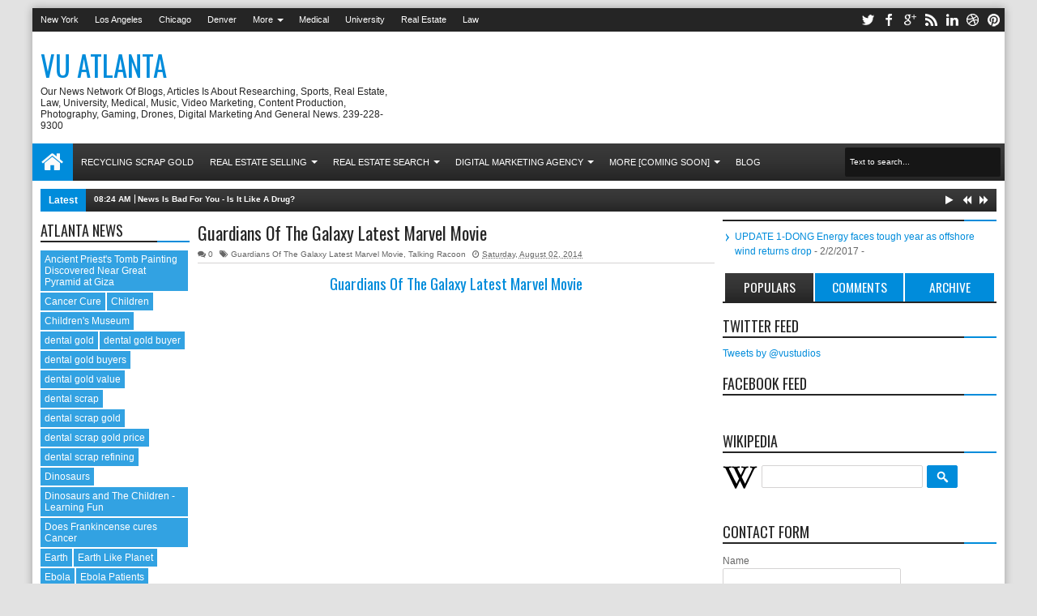

--- FILE ---
content_type: text/html; charset=UTF-8
request_url: https://www.vuatlanta.com/2014/07/does-frankincense-cure-cancer.html
body_size: 74593
content:
<!DOCTYPE html>
<HTML class='no-js ' dir='ltr'>
<head>
<link href='https://www.blogger.com/static/v1/widgets/2944754296-widget_css_bundle.css' rel='stylesheet' type='text/css'/>
<meta content='text/html; charset=UTF-8' http-equiv='Content-Type'/>
<meta content='blogger' name='generator'/>
<link href='https://www.vuatlanta.com/favicon.ico' rel='icon' type='image/x-icon'/>
<link href='https://www.vuatlanta.com/2014/07/does-frankincense-cure-cancer.html' rel='canonical'/>
<link rel="alternate" type="application/atom+xml" title="Vu Atlanta - Atom" href="https://www.vuatlanta.com/feeds/posts/default" />
<link rel="alternate" type="application/rss+xml" title="Vu Atlanta - RSS" href="https://www.vuatlanta.com/feeds/posts/default?alt=rss" />
<link rel="service.post" type="application/atom+xml" title="Vu Atlanta - Atom" href="https://www.blogger.com/feeds/1306067137504004289/posts/default" />

<link rel="alternate" type="application/atom+xml" title="Vu Atlanta - Atom" href="https://www.vuatlanta.com/feeds/8385618556932551435/comments/default" />
<!--Can't find substitution for tag [blog.ieCssRetrofitLinks]-->
<link href='https://i.ytimg.com/vi/9wCJi2MoBlM/hqdefault.jpg' rel='image_src'/>
<meta content='Does Frankincense cures Cancer, Medicine, Cancer Cure, Health' name='description'/>
<meta content='https://www.vuatlanta.com/2014/07/does-frankincense-cure-cancer.html' property='og:url'/>
<meta content='Does Frankincense cure Cancer' property='og:title'/>
<meta content='Does Frankincense cures Cancer, Medicine, Cancer Cure, Health' property='og:description'/>
<meta content='https://lh3.googleusercontent.com/blogger_img_proxy/AEn0k_t-4k4g2BziH92p1WYV66g_p4Ls4h0t7DqR9jrYGyakcH8jGR_GFKOlV9M3O8nPmLeLSupqm1JWcH85Y9g0-aA5MnzgI2fqS3BCwWsahmS-iE1-bg=w1200-h630-n-k-no-nu' property='og:image'/>
<title>
Does Frankincense cure Cancer | Vu Atlanta
</title>
<script type='text/javascript'>//<![CDATA[
var curl = window.location.href;if (curl.indexOf('m=1') != -1) {curl = curl.replace('m=1', 'm=0');window.location.href = curl;}
//]]></script>
<meta content='218168578325095' property='fb:app_id'/>
<meta content='100002549773049' property='fb:admins'/>
<!-- Metadata Facebook -->
<meta content='https://i.ytimg.com/vi/9wCJi2MoBlM/default.jpg' property='og:image'/>
<meta content='Vu Atlanta' property='og:site_name'/>
<meta content='Does Frankincense cures Cancer, Medicine, Cancer Cure, Health' property='og:description'/>
<meta content='Does Frankincense cures Cancer, Medicine, Cancer Cure, Health' name='description'/>
<meta content='Vu Atlanta: Does Frankincense cure Cancer' property='og:title'/>
<meta content='article' property='og:type'/>
<meta content='https://www.vuatlanta.com/2014/07/does-frankincense-cure-cancer.html' property='og:url'/>
<!--[if lt IE 9]> <script src="http://mkr.googlecode.com/svn/JS/css3-mediaqueries.js"></script> <![endif]-->
<meta content='width=device-width, initial-scale=1, maximum-scale=1' name='viewport'/>
<link href='//netdna.bootstrapcdn.com/font-awesome/3.2.1/css/font-awesome.min.css' rel='stylesheet'/>
<link href="//fonts.googleapis.com/css?family=Oswald" rel="stylesheet" type="text/css">
<style type='text/css'>@font-face{font-family:'Oswald';font-style:normal;font-weight:400;font-display:swap;src:url(//fonts.gstatic.com/s/oswald/v57/TK3_WkUHHAIjg75cFRf3bXL8LICs1_FvsUtiZSSUhiCXABTV.woff2)format('woff2');unicode-range:U+0460-052F,U+1C80-1C8A,U+20B4,U+2DE0-2DFF,U+A640-A69F,U+FE2E-FE2F;}@font-face{font-family:'Oswald';font-style:normal;font-weight:400;font-display:swap;src:url(//fonts.gstatic.com/s/oswald/v57/TK3_WkUHHAIjg75cFRf3bXL8LICs1_FvsUJiZSSUhiCXABTV.woff2)format('woff2');unicode-range:U+0301,U+0400-045F,U+0490-0491,U+04B0-04B1,U+2116;}@font-face{font-family:'Oswald';font-style:normal;font-weight:400;font-display:swap;src:url(//fonts.gstatic.com/s/oswald/v57/TK3_WkUHHAIjg75cFRf3bXL8LICs1_FvsUliZSSUhiCXABTV.woff2)format('woff2');unicode-range:U+0102-0103,U+0110-0111,U+0128-0129,U+0168-0169,U+01A0-01A1,U+01AF-01B0,U+0300-0301,U+0303-0304,U+0308-0309,U+0323,U+0329,U+1EA0-1EF9,U+20AB;}@font-face{font-family:'Oswald';font-style:normal;font-weight:400;font-display:swap;src:url(//fonts.gstatic.com/s/oswald/v57/TK3_WkUHHAIjg75cFRf3bXL8LICs1_FvsUhiZSSUhiCXABTV.woff2)format('woff2');unicode-range:U+0100-02BA,U+02BD-02C5,U+02C7-02CC,U+02CE-02D7,U+02DD-02FF,U+0304,U+0308,U+0329,U+1D00-1DBF,U+1E00-1E9F,U+1EF2-1EFF,U+2020,U+20A0-20AB,U+20AD-20C0,U+2113,U+2C60-2C7F,U+A720-A7FF;}@font-face{font-family:'Oswald';font-style:normal;font-weight:400;font-display:swap;src:url(//fonts.gstatic.com/s/oswald/v57/TK3_WkUHHAIjg75cFRf3bXL8LICs1_FvsUZiZSSUhiCXAA.woff2)format('woff2');unicode-range:U+0000-00FF,U+0131,U+0152-0153,U+02BB-02BC,U+02C6,U+02DA,U+02DC,U+0304,U+0308,U+0329,U+2000-206F,U+20AC,U+2122,U+2191,U+2193,U+2212,U+2215,U+FEFF,U+FFFD;}</style>
<style id='page-skin-1' type='text/css'><!--
/*
-----------------------------------------------
Blogger Template Style
Name: Purez
Version:   1.1
- Support Image from third party
- Support Video Thumbnail
Design by: satankMKR
ThemeForest URL:http://themeforest.net/user/satankmkr
----------------------------------------------- */
/* Variable definitions
====================
<Variable name="startSide" description="Side where text starts in blog language" type="automatic" default="left" />
<Variable name="endSide" description="Side where text ends in blog language" type="automatic" default="right" />
<Group description="Main Color" selector="#outer-wrapper">
<Variable name="main.color.one" description="Primary Color" type="color" default="#FFFFFF"/>
<Variable name="main.color.two" description="Secondary Color" type="color" default="#252525"/>
<Variable name="main.color.three" description="Body Color" type="color" default="#E2E2E2"/>
<Variable name="main.color.four" description="Fourth Color" type="color" default="#EBEBEB"/>
</Group>
<Group description="Backgrounds" selector="body">
<Variable name="keycolor" description="Primary Color" type="color" default="#008CDB"/>
<Variable name="body.background" description="Background" type="background" color="#E2E2E2" default="$(color) url() repeat fixed top center fixed"/>
</Group>
<Group description="Main Font" selector="#outer-wrapper">
<Variable name="main.fonthead.type" description="Heading Font Type" type="font"	default="normal normal 12px Oswald,'Bebas Neue',Bebas,'Arial Narrow',Sans-Serif"/>
<Variable name="main.fontbody.type" description="Body Font Type" type="font" default="normal normal 12px Verdana, Geneva, sans-serif"/>
<Variable name="main.fonthead.color" description="Heading Font Color" type="color" default="#252525"/>
<Variable name="main.fontbody.color" description="Body Font Color" type="color" default="#333333"/>
</Group>
<Group description="Header Font" selector="#header">
<Variable name="head.blogtitle.type" description="Header Font" type="font" default="normal normal 35px Oswald,'Bebas Neue',Bebas,'Arial Narrow',Sans-Serif"/>
<Variable name="head.blogdesc.type" description="Description Font" type="font" default="normal normal 100% 'Trebuchet MS', Trebuchet, Arial, Verdana, Sans-serif"/>
</Group>
<Group description="Link Color" selector="#outer-wrapper">
<Variable name="link.hover.color" description="Hover Color" type="color" default="#252525"/>
<Variable name="link.visited.color" description="Visited Color" type="color" default="#999999"/>
</Group>
<Group description="Search Result" selector="#search-result">
<Variable name="search.border.color" description="Border Color" type="color" default="#F3F3F3"/>
</Group>
<Group description="Nav Menu" selector=".sf-menu">
<Variable name="nav.subsub.color" description="Sub Sub Color" type="color" default="#0069A5"/>
<Variable name="nav.search.color" description="Search Input" type="color" default="#161616"/>
</Group>
<Group description="Shadow Color" selector="#outer-wrapper">
<Variable name="shadow.outer.color" description="Outer Shadow" type="color" default="#C7C7C7"/>
<Variable name="shadow.image.color" description="Image Shadow" type="color" default="#000000"/>
</Group>
<Group description="Post Body" selector=".post-body">
<Variable name="post.fontbody.type" description="Post Font Type" type="font"	default="normal normal 12px Verdana, Geneva, sans-serif"/>
<Variable name="post.border.color" description="Border color" type="color" default="#D5D3D3"/>
</Group>
<Group description="Comment Area" selector=".comments">
<Variable name="comment.tab.color" description="Tab Color" type="color" default="#EBEBEB"/>
<Variable name="comment.reply.color" description="Reply Area Color" type="color" default="#F7F7F7"/>
</Group>
<Group description="Sidebar Area" selector=".sidebar">
<Variable name="sidebar.font.color" description="Font Color" type="color" default="#666666"/>
</Group>
<Group description="Buttons" selector="body">
<Variable name="buttop.background.color" description="Top Gradient Color" type="color" default="#3b3b3b"/>
<Variable name="butmid.background.color" description="Middle Color" type="color" default="#333333"/>
<Variable name="butbottom.background.color" description="Bottom Gradient Color" type="color" default="#252525"/>
</Group>
<Group description="Buttons Hover" selector="body">
<Variable name="buthotop.background.color" description="Top Gradient Color" type="color" default="#009eed"/>
<Variable name="buthomid.background.color" description="Middle Color" type="color" default="#0094e3"/>
<Variable name="buthobottom.background.color" description="Bottom Gradient Color" type="color" default="#008bdb"/>
</Group>
*/
#navbar-iframe {display:none !important;}
header, nav, section, aside, article, footer {display:block;}
/* Use this with templates/template-twocol.html */
body{background:#E2E2E2 url() repeat fixed top center;margin:0;padding:0;color:#333333;font:x-small Georgia Serif;font-size/* */:/**/small;font-size:/**/small;text-align:center;}
a:link{color:#008CDB;text-decoration:none;}
a:visited{color:#999999;text-decoration:none;}
a:hover{color:#252525;text-decoration:underline;}
a img{border-width:0;}
.left{float:left;}
.right{float:right;}
.hide{display:none;}
.half{width:50%;}
.section,.widget{margin:0;}
/* Header
-----------------------------------------------
*/
#header-wrapper{margin:0 auto 0;padding:10px;overflow:hidden;}
#header{margin:0;float:left;max-width:437px;color:#008CDB;}
#header h1,#header p{margin:0;margin-right:5px;margin-top:5px;padding:0;text-transform:uppercase;font:normal normal 35px Oswald,'Bebas Neue',Bebas,'Arial Narrow',Sans-Serif;}
#header a{color:#008CDB;text-decoration:none;}
#header a:hover{color:#008CDB;}
#header .description{margin:0;margin-right:5px;margin-bottom:5px;padding:0;text-transform:capitalize;line-height:1.4em;font:normal normal 100% 'Trebuchet MS', Trebuchet, Arial, Verdana, Sans-serif;color:#252525;}
#header img{margin-left:0;margin-right:auto;}
#headerads{width:728px;float:right;}
#headerads .widget > h2{position:absolute;left:-9999px;}
/* Navigation
----------------------------------------------- */
#topnav ul,#nav ul,#nav li,#topnav,.navtab,.navtab li{list-style:none;padding:0;margin:0;}
#nav{height:46px;background-color:#252525;position:relative;}
#topnav{height:29px;background-color:#252525;}
#nav,.ticker-wrapper.has-js,.ticker-swipe,.navtab a.current,.navtab a:hover,.ticker-swipe span,.showpageNum a,.showpagePoint,.showpage a,.rcbytag .jcarousel-prev,.rcbytag .jcarousel-next,#related_posts .jcarousel-prev,#related_posts .jcarousel-next,.morepostag a{filter:progid:DXImageTransform.Microsoft.gradient(GradientType=0,startColorstr='#3b3b3b',endColorstr='#252525');background-image:-webkit-linear-gradient(top,#3b3b3b 0%,#333333 50%,#252525 100%);background-image:-moz-linear-gradient(top,#3b3b3b 0%,#333333 50%,#252525 100%);background-image:-ms-linear-gradient(top,#3b3b3b 0%,#333333 50%,#252525 100%);background-image:-o-linear-gradient(top,#3b3b3b 0%,#333333 50%,#252525 100%);background-image:linear-gradient(top,#3b3b3b 0%,#333333 50%,#252525 100%);}
.showpagePoint,.showpageNum a:hover,.rcbytag .jcarousel-prev:hover,.rcbytag .jcarousel-next:hover,#related_posts .jcarousel-prev:hover,#related_posts .jcarousel-next:hover,.morepostag a:hover,.morepostag a.loadingnya,a#top{filter:progid:DXImageTransform.Microsoft.gradient(GradientType=0,startColorstr='#009eed',endColorstr='#008bdb');background-image:-webkit-linear-gradient(top,#009eed 0%,#0094e3 50%,#008bdb 100%);background-image:-moz-linear-gradient(top,#009eed 0%,#0094e3 50%,#008bdb 100%);background-image:-ms-linear-gradient(top,#009eed 0%,#0094e3 50%,#008bdb 100%);background-image:-o-linear-gradient(top,#009eed 0%,#0094e3 50%,#008bdb 100%);background-image:linear-gradient(top,#009eed 0%,#0094e3 50%,#008bdb 100%);}
.sf-menu,.sf-menu *{margin:0;padding:0;list-style:none;}
.sf-menu li{position:relative;}
.sf-menu ul{position:absolute;display:none;top:100%;left:0;z-index:99;}
.sf-menu > li{float:left;}
.sf-menu li:hover > ul,.sf-menu li.sfHover > ul{display:block;}
.sf-menu a{display:block;position:relative;}
#menunav > li > a{line-height:46px;text-transform:uppercase;height:46px;}
.sf-menu ul ul{top:0;left:100%;}
.sf-menu{float:left;}
.sf-menu ul{min-width:12em;*width:12em;}
.sf-menu a{padding:0 10px;height:46px;line-height:46px;text-decoration:none;zoom:1;color:#FFFFFF;font-size:11px;}
.sf-menu a.home,.sf-menu > li > a.home.current{background-color:#008CDB;text-indent:-9999px;padding:0;width:50px;}
#topnav .sf-menu a{color:#FFFFFF;height:29px;line-height:29px;}
.sf-menu li{white-space:nowrap;*white-space:normal;-moz-transition:background-color .2s;-webkit-transition:background-color .2s;transition:background-color .2s;position:relative;}
.sf-menu ul li{background-color:#008CDB;}
#topnav .sf-menu ul li,#topnav .sf-menu ul ul li{background-color:#008CDB;}
.sf-menu ul a{font-weight:normal;height:28px;line-height:28px;}
#topnav .sf-menu ul a{height:24px;line-height:24px;}
.sf-menu ul a:hover{padding-left:12px;}
.sf-menu ul ul li{background-color:#0069A5;margin:0;margin-bottom:1px;margin-left:2px;}
.sf-menu li:hover > a,.sf-menu li.sfHover > a,.sf-menu > li > a.current{background-color:#008CDB;-moz-transition:none;-webkit-transition:none;transition:none;color:#FFFFFF;}
#topnav .sf-menu li:hover > a,#topnav .sf-menu li.sfHover > a,#topnav .sf-menu > li > a.current{background-color:#008CDB;color:#FFFFFF;}
.sf-arrows .sf-with-ul{padding-right:2em;*padding-right:1em;}
.sf-arrows .sf-with-ul:after{content:'';position:absolute;top:50%;right:0.85em;margin-top:-2px;height:0;width:0;border:4px solid transparent;border-top-color:#FFFFFF;}
#topnav .sf-arrows .sf-with-ul:after{border-top-color:#FFFFFF;}
.sf-arrows > li > .sf-with-ul:focus:after,.sf-arrows > li:hover > .sf-with-ul:after,.sf-arrows > .sfHover > .sf-with-ul:after{border-top-color:#FFFFFF;}
#topnav .sf-arrows > li > .sf-with-ul:focus:after,#topnav .sf-arrows > li:hover > .sf-with-ul:after,#topnav .sf-arrows > .sfHover > .sf-with-ul:after{border-top-color:#FFFFFF;}
.sf-arrows ul .sf-with-ul:after{margin-top:-4px;margin-right:-3px;border-color:transparent;border-left-color:#FFFFFF;}
#topnav .sf-arrows ul .sf-with-ul:after{border-left-color:#FFFFFF;}
.sf-arrows ul li > .sf-with-ul:focus:after,.sf-arrows ul li:hover > .sf-with-ul:after,.sf-arrows ul .sfHover > .sf-with-ul:after{border-left-color:#FFFFFF;}
#topnav .sf-arrows ul li > .sf-with-ul:focus:after,#topnav .sf-arrows ul li:hover > .sf-with-ul:after,#topnav .sf-arrows ul .sfHover > .sf-with-ul:after{border-left-color:#FFFFFF;}
.sf-menu a.home:before,#searchnya button:before,.tombolsrc:before,.ticker-controls li:before,.post-body blockquote:before,.comments .comments-content .icon.blog-author:before,.commentarea .author-comment:before{position:absolute;font-family:FontAwesome;font-weight:normal;font-style:normal;text-decoration:inherit;-webkit-font-smoothing:antialiased;}
.sf-menu a.home:before{text-indent:0;}
.sf-menu a.home:before{width:30px;height:30px;}
.sf-menu a.home:before{content:"\f015";top:0;font-size:29px;left:11px;color:#FBFBFB;}
.selectnav,.breadcrumbs{display:none;}
/* Social Icon
----------------------------------------------- */
#icon-socialmn{float:right;}
#icon-socialmn li{float:left;}
#icon-socialmn a{display:block;text-indent:-9999px;width:26px;height:29px;background-image:url(https://blogger.googleusercontent.com/img/b/R29vZ2xl/AVvXsEjK1_2kEsmYU60uOGxiVlf1q8Kh9jH64cokxFOqditLXeB0-oHKEFdglMX9y2MxIMPmKcR-c7G4RQ1r_tOeSl5OLoC7fvpjJQGqW8jGw3jBFjrOfPOzOPhloOu2i9EV4trFC4uWQQsay9y_/h25/team-social-icons.png);background-repeat:no-repeat;-webkit-transition:background .2s ease-out;-moz-transition:background .2s ease-out;-o-transition:background .2s ease-out;transition:background .2s ease-out;}
#icon-socialmn .sotw a{background-position:1px 2px;}
#icon-socialmn .sofb a{background-position:-24px 2px;}
#icon-socialmn .sogo a{background-position:-49px 2px;}
#icon-socialmn .sorss a{background-position:-74px 2px;}
#icon-socialmn .solinkn a{background-position:-99px 2px;}
#icon-socialmn .sodrib a{background-position:-125px 2px;}
#icon-socialmn .sopint a{background-position:-150px 2px;}
#icon-socialmn .sotw a:hover{background-color:#2DAAE1;}
#icon-socialmn .sofb a:hover{background-color:#3C5B9B;}
#icon-socialmn .sogo a:hover{background-color:#F63E28;}
#icon-socialmn .sorss a:hover{background-color:#FA8C27;}
#icon-socialmn .solinkn a:hover{background-color:#0173B2;}
#icon-socialmn .sodrib a:hover{background-color:#F9538F;}
#icon-socialmn .sopint a:hover{background-color:#CB2027;}
/* Search
----------------------------------------------- */
#searchnya{float:right;margin-top:5px;margin-right:5px;}
#searchnya input{border:0;outline:0;width:180px;height:20px;padding:8px 6px;line-height:20px;background-color:#161616;color:#FFFFFF;font-size:10px;}
.tombolsrc{cursor:pointer;width:46px;height:46px;top:0;right:0;oultine;position:absolute;display:none;}
#search-result{color:#333333;background-color:#FFFFFF;padding:8px 10px;margin:10px 0;width:285px;height:auto;position:absolute;top:27px;right:5px;z-index:99;-webkit-box-shadow:0 1px 5px rgba(0,0,0,0.3);-moz-box-shadow:0 1px 5px rgba(0,0,0,0.3);box-shadow:0 1px 5px rgba(0,0,0,0.3);display:none;}
#search-result *{margin:0 0 0 0;padding:0 0 0 0;}
#search-result h4,#search-result strong{display:block;margin:0;margin-right:30px;margin-bottom:10px;}
#search-result h4{font-size:125%;}
#search-result ol{list-style:none;overflow:hidden;height:320px;}
#search-result .close{text-decoration:none;display:block;position:absolute;top:4px;font-size:18px;right:10px;line-height:normal;color:black;}
#search-result li{padding:5px 0;overflow:hidden;}
#search-result strong{margin:0 0 3px 0;display:block;color:#252525;}
#search-result img{float:left;display:block;margin-right:5px;}
#search-result a{text-decoration:none;}
#search-result p{font-size:11px;line-height:1.4em;}
#search-result mark{color:#FFFFFF;background-color:#008CDB;}
#search-result .mCSB_scrollTools .mCSB_draggerRail,#search-result .mCSB_scrollTools .mCSB_dragger .mCSB_dragger_bar{margin:0 auto;}
#search-result .mCSB_container{margin-right:30px;}
.src-morepost{text-align:center;}
#search-result .src-morepost a{display:block;padding:5px;background-color:#008CDB;margin-top:8px;color:#FFFFFF;position:relative;text-decoration:none;}
#search-result .src-morepost a:hover{background-color:#252525;}
#search-result .src-morepost a:active{top:1px;}
/* Headings
----------------------------------------------- */
h1,h2,h3,h4,h5,h6,.post-summary strong a,.menu-xitem,.navtab a,.box_skitter_home.purez-theme .label_skitter strong{font:normal normal 12px Oswald,'Bebas Neue',Bebas,'Arial Narrow',Sans-Serif;text-transform:none;margin:0;}
h1{font-size:200%;}
h2{font-size:170%;}
h3{font-size:150%;}
h4{font-size:130%;}
h5{font-size:120%;}
h6{font-size:110%;}
/* Outer-Wrapper
----------------------------------------------- */
#outer-wrapper{background-color:#FFFFFF;padding:0;text-align:left;font:normal normal 12px Verdana, Geneva, sans-serif;-moz-box-shadow:0 0 10px rgba(0,0,0,0.3);-webkit-box-shadow:0 0 10px rgba(0,0,0,0.3);box-shadow:0 0 10px rgba(0,0,0,0.3);width:99%;max-width:1200px;margin:10px auto;}
#main-wrapper{width:71%;float:left;word-wrap:break-word;overflow:hidden;}
#sidebar-wrapper{width:29%;float:right;word-wrap:break-word;overflow:hidden;}
#sideleft{float:left;width:24%;}
.mainright{float:right;width:76%;}
#main-wrapper .innerwrap{padding-right:10px;}
#sideleft .innerwrap{padding-left:10px;}
#content-wrapper{padding:10px 0;}
#sidebar-wrapper .innerwrap{padding-right:10px;}
#sidebar-tengah{margin-bottom:15px;}
#sideright{float: none;}
/* Posts
-----------------------------------------------
*/
.index .post,.archive .post{overflow:hidden;margin-bottom:10px;}
.post .meta,.post .meta a{color:#252525;font-size:10px;text-decoration:none;}
.post .meta a:hover{color:#008CDB;}
.post .meta > span{filter:alpha(opacity=70);opacity:0.7;}
.post .meta > span:hover{filter:alpha(opacity=100);opacity:1;}
.post .meta > span{margin-right:5px;}
.index h2.post-title,.archive h2.post-title,.index .post-header.meta,.archive .post-header.meta{position:absolute;left:-9999px;}
.post .thumbimgx{display:block;float:left;margin-right:10px;margin-bottom:5px;width:150px;height:150px;}
.post .thumbimgx img{width:100%;height:100%;}
.post-summary strong{font-weight:normal;}
.post-summary strong a{line-height:1.5em;font-size:160%;color:#252525;text-decoration:none;margin-bottom:5px;display:block;}
.post-summary p{line-height:1.5em;}
.post-summary strong a:hover,.rcentpost strong a:hover,#related_posts .jdlunya strong:hover,.PopularPosts .item-title a:hover{filter:alpha(opacity=60);opacity:0.6;}
.post .meta .item-control img{width:9px;height:9px;}
.post-more-link{text-align:right;display:none;}
.post-more-link a{text-decoration:none;color:#FFFFFF;display:inline-block;background-color:#252525;padding:5px 7px;font-size:90%;}
.post-labels span > span{display:none;}
.post-labels span > span:first-child,.post-labels span > span:last-child{display:inline;}
.item .homepost,.static_page .homepost{display:none;}
.item h1.post-title,.static_page h2.post-title,.error_page h2.post-title,.error-custom h2{font-size:180%;}
.item h1.post-title,.static_page h2.post-title,.error_page h2.post-title,.item h1.post-title a,.static_page h2.post-title a,.error_page h2.post-title a,.error-custom h2{color:#252525;text-decoration:none;}
.item .post-header,.static_page .post-header{border-bottom:1px solid #D5D3D3;padding:5px 0;margin-bottom:10px;}
.item .post-body,.static_page .post-body{font:normal normal 12px Verdana, Geneva, sans-serif;line-height:1.5em;}
.post-body iframe,.sidebar iframe{max-width:100%;}
.item .post .post-author,.static_page .post .post-author{text-align:right;font-style:italic;}
.post-share-buttons h4.title{float:left;margin-right:5px;direction:ltr;}
.post-share-buttons.goog-inline-block{display:block;margin:0;overflow:hidden;}
.post-share-buttons .addthis_toolbox{position:relative;top:3px;direction:ltr;}
.item .post-footer,.static_page .post-footer{padding:2px 2px 5px;border-top:1px solid #D5D3D3;border-bottom:1px solid #D5D3D3;margin-top:10px;}
.largehide{display:none;}
.largeshow .addthis_button_tweet{width:88px;}
.largeshow .addthis_button_google_plusone{width:68px;}
.largeshow .addthis_button_facebook_like{width:80px;}
.post-body{z-index:0;position:relative;}
.post-body h1,.post-body h2,.post-body h3,.post-body h4,.post-body h5,.post-body h6{margin-bottom:10px;}
.post-body h1{font-size:180%;}
.post-body h2{font-size:160%;}
.post-body h3{font-size:140%;}
.post-body h4{font-size:130%;}
.post-body h5{font-size:120%;}
.post-body h6{font-size:110%;}
.post-body blockquote{padding-left:32px;margin:20px;position:relative;line-height:1.6em;}
.post-body blockquote:before{content:"\f10d";left:0;top:5px;font-size:220%;}
.blog-posts.hfeed .inline-ad{margin-top:15px;text-align:center;padding:10px 2px;overflow:hidden;}
.error-custom h2{border-bottom:1px solid #D5D3D3;}
.error-custom p{line-height:1.6em;}
.error-custom #s{border:1px solid #D5D3D3;padding:5px 6px;outline:none;}
.error-custom #searchsubmit{outline:none;display:inline-block;padding:5px 6px;margin:0;color:#FFFFFF;background-color:#008CDB;border:1px solid #008CDB;cursor:pointer;}
/* Page Navigation
----------------------------------------------- */
.index #blog-pager,.archive #blog-pager{display:none;margin:0;padding:10px 0;direction:ltr;}
.index #main,.archive #main{position:relative;}
.loadingpost,.loadmorepost{position:absolute;background-color:#FFFFFF;background-image:url(https://blogger.googleusercontent.com/img/b/R29vZ2xl/AVvXsEgTQ9yR59kywauX75bKUI96t1bpN6rMq4o3tlMyQTb9daPV4WhdEXlDeTrgPYvkSZV8m3vVRBUpxklkKcV_gd2TtPBIUZL6-qXK6pmCMOcIMBYtHa-4hWLAnEZAbPgebZCvBaqMQ5e0lcA/s1600/anim_loading_sm_082208.gif);background-repeat:no-repeat;background-position:50% 50%;top:0;width:100%;left:0;right:0;display:none;bottom:0;z-index:99;}
#blog-pager a{text-decoration:none;outline:none;}
#blog-pager > .showpageNum:first-child a,.showpage a{float:left;}
#blog-pager > .showpageNum:last-child a{float:right;}
.showpageNum a,.showpagePoint,.showpage a{display:inline-block;padding:5px 6px;margin:0 1px;background-color:#252525;color:#FFFFFF;}
.showpagePoint,.showpageNum a:hover{background-color:#008CDB;}
.pager-isi{overflow:hidden;}
.pager-isi a,.pager-isi .linkgrey{width:50%;display:block;float:left;padding:10px 0;text-decoration:none;}
.pager-isi h5,.pager-isi h6{margin:0;font-weight:normal;}
.pager-isi h6{font-size:130%;}
.pager-isi h5{font-size:100%;}
a.blog-pager-newer-link{text-align:left;position:relative;}
a.blog-pager-newer-link h6,a.blog-pager-newer-link h5{padding-left:20px;}
a.blog-pager-older-link{text-align:right;position:relative;}
a.blog-pager-older-link h6,a.blog-pager-older-link h5{padding-right:20px;}
.pager-isi .linkgrey.left{text-align:left;}
.pager-isi .linkgrey.right{text-align:right;}
a.blog-pager-newer-link:after,a.blog-pager-older-link:after{content:"";width:0;height:0;border-width:8px 6px;border-style:solid;border-color:transparent;position:absolute;top:50%;margin-top:-8px;}
a.blog-pager-newer-link:after{border-right-color:#008CDB;left:0;}
a.blog-pager-older-link:after{border-left-color:#008CDB;right:0;}
/* Comments
----------------------------------------------- */
#comment-post-message .rightx{font:normal normal 12px Verdana, Geneva, sans-serif;float:right;}
#comment-post-message .rightx a{display:inline-block;padding:5px;background-color:#EBEBEB;-moz-border-radius:2px 2px 0 0;-webkit-border-radius:2px 2px 0 0;border-radius:2px 2px 0 0;font-size:11px;position:relative;cursor:pointer;top:3px;direction:ltr;text-decoration:none;}
#comment-post-message .rightx a.active{background-color:#008CDB;color:#FFFFFF;}
#container-commentfb > div{background-color:#FFFFFF;}
#container-commentfb{background-image:url(https://blogger.googleusercontent.com/img/b/R29vZ2xl/AVvXsEgTQ9yR59kywauX75bKUI96t1bpN6rMq4o3tlMyQTb9daPV4WhdEXlDeTrgPYvkSZV8m3vVRBUpxklkKcV_gd2TtPBIUZL6-qXK6pmCMOcIMBYtHa-4hWLAnEZAbPgebZCvBaqMQ5e0lcA/s1600/anim_loading_sm_082208.gif);background-repeat:no-repeat;background-position:50% 50%;min-height:200px;min-width:640px;}
#googlePlusComment > div{width:100%;}
#container-commentfb .fb_iframe_widget,#container-commentfb .fb_iframe_widget span,#container-commentfb .fb_iframe_widget iframe{width:100%!important;display:block!important;min-width:100%;}
.feed-links{display:none;}
.emobutton{margin-bottom:10px;display:inline-block;padding:5px;border-radius:2px;background-color:#EBEBEB;cursor:pointer;outline:0;}
.emobutton.active{background-color:#008CDB;color:#FFFFFF;}
.emobutton i{font-size:18px;}
.emobutton b{position:relative;top:-2px;}
.emoWrap{display:none;}
.comments .comments-content .comment-thread ol{margin:0;}
.comments .comments-content .comment:first-child{padding-top:0;}
.comments .comments-content .datetime,.commentarea .datecm{font-size:9px;}
.comments .comments-content .comment-content,.commentarea p{line-height:1.5em;}
.comments .comments-content .comment{margin:0;padding:0;}
.comments .comments-content .comment-thread.inline-thread ol{margin-top:11px;}
.comments .comments-content .inline-thread,.commentarea{background-color:#F7F7F7;border-left:2px solid #008CDB;}
.comments .continue a,.comments .comments-content .comment-thread ol .comment-replybox-thread{-moz-box-shadow:inset 0 1px 5px rgba(0,0,0,0.3);-webkit-box-shadow:inset 0 1px 5px rgba(0,0,0,0.3);box-shadow:inset 0 1px 5px rgba(0,0,0,0.3);background-color:#FFFFFF;}
.comment-form{max-width:100%;}
.comments .comments-content .comment-thread ol .comment-replybox-thread #form-wrapper{padding:10px;}
.comments .comments-content .comment-thread ol .comment-replybox-thread #form-wrapper p{margin:0;}
.comments .comments-content .icon.blog-author,.commentarea .author-comment{position:relative;display:inline-block;height:16px;margin:0;margin-left:6px;margin-bottom:-4px;width:16px;}
.comments .comments-content .icon.blog-author:before,.commentarea .author-comment:before{content:"\f007";top:0;left:1px;font-size:15px;color:#008CDB;}
.comments .addnew-comment{text-align:center;}
.comments .addnew-comment a{display:block;color:#FFFFFF;background-color:#252525;padding:7px 5px;text-decoration:none;position:relative;}
.comments .addnew-comment a:hover{background-color:#008CDB;}
.comments .addnew-comment a:active{top:1px;}
.commentarea{padding:5px;margin-bottom:8px;position:relative;}
#comments-block .avatar-image-container img{border:0;}
#comments-block .avatar-image-container{top:0;}
/* Sidebar
----------------------------------------------- */
.navtab{line-height:35px;height:35px;margin-bottom:10px;position:relative;border-bottom:2px solid #252525;}
#sidebar-tengah .navtab{padding:0 2px;}
.navtab li{float:left;}
.navtab a{text-decoration:none;height:35px;line-height:35px;color:#FFFFFF;outline:none;font-size:130%;background-color:#008CDB;}
#sidebar-tengah .navtab li{width:33.3%;}
#sidebar-tengah .navtab a{display:block;text-align:center;margin:0 1px;}
#maintop-tengah .navtab a{display:inline-block;padding:0 10px;margin-right:2px;}
.sidebar{color:#666666;line-height:1.5em;}
.sidebar ul,.footer ul{list-style:none;margin:0 0 0;padding:0 0 0;}
.sidebar li,.footer li{margin:0;padding-top:0;padding-right:0;padding-bottom:.25em;padding-left:15px;line-height:1.5em;position:relative;}
.sidebar li:before,.footer li:before,.sidebar li:after,.footer li:after{content:"";width:0;height:0;border-width:5px 4px;border-style:solid;border-color:transparent;border-left-color:#008CDB;position:absolute;top:5px;left:4px;}
.sidebar li:after,.footer li:after{border-left-color:#FFFFFF;left:3px;border-width:5px 3px;}
.footer li:after{border-left-color:#EBEBEB;}
.rcbytag li:before,.rcbytag li:after,.PopularPosts .widget-content ul li:before,.PopularPosts .widget-content ul li:after,.BlogArchive ul li:before,.BlogArchive ul li:after,.nobullet li:before,.nobullet li:after,.rcomnetxx li:before,.rcomnetxx li:after,#mainmtop-manualslide li:before,#mainmtop-manualslide li:after{display:none;}
.sidebar .widget > h2,.menu-xitem,.footer .widget > h2,#related_posts h4,#comment-post-message{font-size:150%;color:#252525;padding:0;margin-bottom:10px;position:relative;border-bottom:2px solid #252525;}
.footer .widget > h2 a,.sidebar .widget > h2 a{color:#252525;text-decoration:none;}
.sidebar .widget > h2:before,.menu-xitem:before,#maintop-tengah .navtab:before,.footer .widget > h2:before,#related_posts h4:before{height:2px;position:absolute;top:100%;background-color:#008CDB;display:block;width:40px;content:"";right:0;z-index:1;}
.sidebar .widget-content ins{margin:0 auto!important;}
.sidebar .widget{margin-bottom:15px;}
#sidebar-tengah .widget > h2,#maintop-tengah .list-tabwrap .widget > h2{display:none;}
.navtab a.current,.navtab a:hover{background-color:#252525;}
#main-wrapper .sidebar.left .widget{padding-right:7px;}
#main-wrapper .sidebar.right .widget{padding-left:7px;}
.navtab a,.sidebar .widget > h2,.menu-xitem,.footer .widget > h2{text-transform:uppercase;}
#maintop-tengah{margin-bottom:10px;}
.PopularPosts .item-thumbnail{float:left;margin:0;margin-right:5px;margin-bottom:5px;width:70px;height:70px;}
.PopularPosts .item-thumbnail img{width:100%;height:100%;padding:0;}
/* Profile
----------------------------------------------- */
.profile-img{width:70px;height:70px;margin-right:5px;margin-bottom:5px;}
.profile-link{float:right;font-style:italic;}
dd.profile-data{font-style:italic;}
/* Footer
----------------------------------------------- */
#footer-wrapper .row{overflow:hidden;padding:15px 0 0;}
#footer-wrapper .grid{width:25%;}
#footer-wrapper .footer{padding:0 10px;}
#footer-wrapper{background-color:#EBEBEB;border-top:4px solid #008CDB;}
#footer-wrapper .navix.credit{overflow:hidden;background-color:#252525;padding:10px 5px;color:#FFFFFF;}
#footer-wrapper .navix.credit a:hover{color:#FFFFFF;}
/* Layout
----------------------------------------------- */
body#layout .hide{display:block;}
body#layout .list-tabwrap,#mainmidtengah,#mainmidtengah2{overflow:hidden;}
body#layout .sidebarmd-widget{width:33.3%;float:left;}
body#layout .navtab{display:none;}
body#layout #headerads{width:70%;}
body#layout #header{width:30%;}
body#layout #header-wrapper{margin-top:40px;}
body#layout #main-top-manualslide{overflow:hidden;}
body#layout #main-top-manualslide > div{width:30.3%;float:left;display:block;}
/* Widget Recent Post by Tag
----------------------------------------------- */
.rcentpost,.rcentpost li{list-style:none;padding:0;margin:0;z-index:0;}
.rcentpost .info,#related_posts .info{font-size:10px;opacity:0.7;filter:alpha(opacity=70);overflow:hidden;}
.rcentpost .info > span{margin-right:5px;overflow:hidden;float:left;line-height:19px;}
.rcentpost .info > span > span{float:left;margin-right:3px;}
.rcentpost .info i{margin-right:3px;float:left;line-height:19px;}
.rcentpost a.thumbxtag{display:block;float:left;width:65px;height:65px;margin-right:5px;margin-bottom:5px;}
.rcentpost a.thumbxtag img{width:100%;height:100%;}
.rcentpost a.thumbxtag img,.post .thumbimgx img{background-color:#FFFFFF;background-image:url(https://blogger.googleusercontent.com/img/b/R29vZ2xl/AVvXsEgTQ9yR59kywauX75bKUI96t1bpN6rMq4o3tlMyQTb9daPV4WhdEXlDeTrgPYvkSZV8m3vVRBUpxklkKcV_gd2TtPBIUZL6-qXK6pmCMOcIMBYtHa-4hWLAnEZAbPgebZCvBaqMQ5e0lcA/s1600/anim_loading_sm_082208.gif);background-repeat:no-repeat;background-position:50% 50%;}
.rcentpost > .a0 a.thumbxtag,.s a.thumbxtag,#related_posts .gmbrrltd{height:170px;width:100%;margin:0 0 5px;float:none;}
.rcentpost > .a0 a.thumbxtag,.s a.thumbxtag,.post .thumbimgx,#related_posts .gmbrrltd{background-color:#FFFFFF;}
.rcentpost p{margin:10px 0;}
.recntright p,.s .rcentpost p{display:none;}
.animated .recntright li{width:100%;height:70px;}
.rcentpost li{overflow:hidden;}
.rcentpost strong a,#related_posts .jdlunya strong,.PopularPosts .item-title a{text-decoration:none;color:#252525;}
.rcentpost .info a,#related_posts .info a{color:#666666;}
.morepostag{text-align:center;}
.morepostag a{text-decoration:none;background-color:#252525;display:block;padding:5px;color:#FFFFFF;outline:none;}
.morepostag a:hover,.morepostag a.loadingnya{background-color:#008CDB;}
.morepostag a.loadingnya{background-image:url(https://blogger.googleusercontent.com/img/b/R29vZ2xl/AVvXsEgTQ9yR59kywauX75bKUI96t1bpN6rMq4o3tlMyQTb9daPV4WhdEXlDeTrgPYvkSZV8m3vVRBUpxklkKcV_gd2TtPBIUZL6-qXK6pmCMOcIMBYtHa-4hWLAnEZAbPgebZCvBaqMQ5e0lcA/s1600/anim_loading_sm_082208.gif);background-repeat:no-repeat;background-position:center;text-indent:-9999px;}
.h .rcentpost{overflow:hidden;}
.h .rcentpost > .a0,.h .rcentpost > .recntright,.rcbytag.g .rcentpost > .a0,.rcbytag.g .recntright{width:50%;float:left;position:relative;}
.rcentpost > .recntright ul{height:280px;padding-bottom:8px;}
.h .rcentpost > .a0 .inner,.rcbytag.g .rcentpost > .a0 .inner{padding-right:7px;}
.rcbytag.s .inner{padding:0 5px;}
.rcbytag.s .jcarousel-clip{overflow:hidden;}
.s .a0 a.thumbxtag,.s a.thumbxtag,#related_posts .gmbrrltd{height:120px;}
.rcbytag .jcarousel-prev,.rcbytag .jcarousel-next,#related_posts .jcarousel-prev,#related_posts .jcarousel-next{position:absolute;top:-39px;right:0;width:25px;height:25px;background-color:#252525;cursor:pointer;outline:none;}
.rcbytag .jcarousel-prev,#related_posts .jcarousel-prev{right:28px;}
.rcbytag .jcarousel-prev:hover,.rcbytag .jcarousel-next:hover,#related_posts .jcarousel-prev:hover,#related_posts .jcarousel-next:hover{background-color:#008CDB;}
.rcbytag .jcarousel-prev-disabled,.rcbytag .jcarousel-next-disabled,#related_posts .jcarousel-prev-disabled,#related_posts .jcarousel-next-disabled{background-color:#252525;filter:alpha(opacity=30);opacity:0.3;cursor:initial;}
.rcbytag.s li{width:160px;}
.rcentpost{overflow:hidden;position:relative;}
.animated .jcarousel-next,.animated .jcarousel-prev{height:16px;width:33px;left:16px;}
.animated .jcarousel-next{bottom:0;top:auto;}
.animated .jcarousel-prev{top:-8px;}
.rcbytag .animated .jcarousel-next:after,.rcbytag .animated .jcarousel-prev:after{left:12px;}
.rcbytag .animated .jcarousel-next:after{top:11px;}
.rcbytag .animated .jcarousel-prev:after{top:5px;}
.recntright.animated .antiscroll-inner,.recntright.animated .antiscroll-wrap,.h .rcentpost.animated{overflow:visible;}
.jcarousel-clip.jcarousel-clip-vertical{height:300px;overflow:hidden;}
.recntright strong a{display:block;overflow:hidden;max-height:51px;}
.rcbytag .jcarousel-prev:after,.rcbytag .jcarousel-next:after,#related_posts .jcarousel-prev:after,#related_posts .jcarousel-next:after{content:"";width:0;height:0;border-width:5px 4px;border-style:solid;border-color:transparent;border-left-color:#FFFFFF;position:absolute;top:50%;margin-top:-5px;right:6px;}
.rcbytag .jcarousel-prev:after,#related_posts .jcarousel-prev:after{border-color:transparent;border-right-color:#FFFFFF;right:11px;}
.animated .jcarousel-next:after{border-color:#FFFFFF transparent transparent transparent;}
.animated .jcarousel-prev:after{border-color:transparent transparent #FFFFFF transparent;}
.recntright .box-wrap.antiscroll-wrap{margin-bottom:5px;}
.antiscroll-scrollbar-horizontal{display:none;}
.post .thumbimgx,.rcentpost > .a0 a.thumbxtag,.s a.thumbxtag{position:relative;}
.rcbytag.c .rcentpost > .a0 .thumbxtag{width:49%;float:left;margin-right:10px;}
.rcbytag.c .rcentpost > .a0 .inner{overflow:hidden;padding-bottom:12px;}
.rcbytag.c .recntright li{float:left;width:50%;}
.rcbytag.c .recntright ul {height:140px;}
.rcbytag.g p,.rcbytag.g .info,.rcbytag.g strong{display:none;}
.rcbytag.g .recntright li{float:left;}
.rcbytag.g .rcentpost > .a0 .thumbxtag{height:250px;}
.rcbytag.g .recntright a.thumbxtag{width:70px;height:70px;}
.rcbytag.g .recntright ul{height:218px;}
.post .thumbimgx:before,.rcentpost > .a0 a.thumbxtag:before,.s a.thumbxtag:before,.post .thumbimgx:after,.rcentpost > .a0 a.thumbxtag:after,.s a.thumbxtag:after,.rcbytag.box_skitter.box_skitter_home.purez-theme:before,.featuredarea .box_skitter.box_skitter_home.purez-theme:before,.rcbytag.box_skitter.box_skitter_home.purez-theme:after,.featuredarea .box_skitter.box_skitter_home.purez-theme:after,#related_posts .gmbrrltd:before,#related_posts .gmbrrltd:after{content:"";position:absolute;z-index:-2;bottom:15px;left:5px;width:50%;height:20%;max-width:300px;-webkit-box-shadow:0 15px 10px #000000;-moz-box-shadow:0 15px 10px #000000;box-shadow:0 15px 10px #000000;-webkit-transform:rotate(-3deg);-moz-transform:rotate(-3deg);-ms-transform:rotate(-3deg);-o-transform:rotate(-3deg);transform:rotate(-3deg);opacity:0.8;filter:alpha(opacity=80);}
.post .thumbimgx:after,.rcentpost > .a0 a.thumbxtag:after,.s a.thumbxtag:after,.rcbytag.box_skitter.box_skitter_home.purez-theme:after,.featuredarea .box_skitter.box_skitter_home.purez-theme:after,#related_posts .gmbrrltd:after{right:5px;left:auto;-webkit-transform:rotate(3deg);-moz-transform:rotate(3deg);-ms-transform:rotate(3deg);-o-transform:rotate(3deg);transform:rotate(3deg);}
.socialpostshare{position:absolute;left:0;z-index:7;top:150px;}
.socialpostshare{-ms-filter:"progid:DXImageTransform.Microsoft.Alpha(Opacity=0)";filter:alpha(opacity=0);-moz-opacity:0;-khtml-opacity:0;opacity:0;}
.rcentpost li:hover .socialpostshare,#comment-post-message .rightx a.active{-ms-filter:"progid:DXImageTransform.Microsoft.Alpha(Opacity=100)";filter:alpha(opacity=100);-moz-opacity:1;-khtml-opacity:1;opacity:1;}
.socialpostshare a{color:#FFFFFF;background-color:#252525;display:inline-block;line-height:20px;height:20px;width:20px;text-align:center;margin-right:2px;text-decoration:none;}
.recntright .socialpostshare{top:47px;}
.g .recntright .socialpostshare{top:52px;}
.recntright .socialpostshare a{line-height:16px;height:16px;width:16px;font-size:9px;}
.s .socialpostshare{top:100px;left:5px;}
.g .socialpostshare{top:200px;}
.socialpostshare .facebook:hover{background-color:#3081D8;}
.socialpostshare .twitter:hover{background-color:#2DAAE1;}
.socialpostshare .google-plus:hover{background-color:#F63E28;}
.postinfo{border:3px solid #008CDB;position:absolute;display:none;width:330px;background-color:#FFFFFF;-moz-box-shadow:0 0 7px rgba(0,0,0,0.3);-webkit-box-shadow:0 0 7px rgba(0,0,0,0.3);box-shadow:0 0 7px rgba(0,0,0,0.3);z-index:88;}
.postinfo .inner{padding:4px;}
.postinfo img{float:left;margin-right:5px;margin-bottom:5px;width:75px;height:75px;}
.postinfo strong{font-size:110%;display:block;}
.postinfo span{margin-top:5px;font-size:80%;}
.postinfo p{margin:10px 0;font-size:90%;line-height:1.5em;}
/* Featured Post
----------------------------------------------- */
.rcbytag.box_skitter.box_skitter_home.purez-theme,.featuredarea .box_skitter.box_skitter_home.purez-theme{padding:4px;background-color:#252525;height:300px;position:relative;z-index:88;margin-bottom:15px;}
.box_skitter_home.purez-theme .prev_button,.box_skitter_home.purez-theme .next_button{background-color:#252525;outline:0;}
.box_skitter ul{display:none;}
.box_skitter .container_skitter{overflow:hidden;position:relative;width:100%!important;height:100%!important;max-width:100%;background-color:#252525;}
.box_skitter .image{overflow:hidden;max-width:100%;max-height:100%;height:300px;}
.box_skitter .image > a{display:block;height:300px;}
.box_skitter .image img{display:none;width:100%;height:100%;max-height:100%;}
.box_skitter .box_clone{position:absolute;top:0;left:0;width:100px;overflow:hidden;display:none;z-index:20;}
.box_skitter img{max-width:none;}
.box_skitter .box_clone img{position:absolute;top:0;width:630px;height:300px;max-width:630px;left:0;z-index:19;}
.box_skitter .prev_button{position:absolute;top:50%;left:35px;z-index:100;width:42px;height:42px;overflow:hidden;text-indent:-9999em;margin-top:-25px;}
.box_skitter .next_button{position:absolute;top:50%;right:35px;z-index:100;width:42px;height:42px;overflow:hidden;text-indent:-9999em;margin-top:-25px;}
.box_skitter .info_slide{position:absolute;top:15px;left:15px;z-index:100;background:#252525;color:#FFFFFF;font:padding:5px 0 5px 5px;-moz-border-radius:5px;-webkit-border-radius:5px;border-radius:5px;opacity:0.75;}
.box_skitter .info_slide .image_number{background:#333;float:left;padding:2px 10px;margin:0 5px 0 0;cursor:pointer;-moz-border-radius:2px;-webkit-border-radius:2px;border-radius:2px;}
.box_skitter .info_slide .image_number_select{background:#c00;float:left;padding:2px 10px;margin:0 5px 0 0;}
.box_skitter .container_thumbs{position:relative;overflow:hidden;height:50px;}
.box_skitter .info_slide_thumb{-moz-border-radius:0;-webkit-border-radius:0;border-radius:0;overflow:hidden;height:45px;top:auto;bottom:-5px;left:-5px;padding:5px;opacity:1.0;}
.box_skitter .info_slide_thumb .image_number{overflow:hidden;width:70px;height:40px;position:relative;}
.box_skitter .info_slide_thumb .image_number img{position:absolute;top:-50px;left:-50px;}
.box_skitter .box_scroll_thumbs{padding:0 10px;}
.box_skitter .box_scroll_thumbs .scroll_thumbs{position:absolute;bottom:60px;left:50px;background:#ccc;background:-moz-linear-gradient(-90deg,#555,#FFFFFF);background:-webkit-gradient(linear,left top,left bottom,from(#555),to(#FFFFFF));width:200px;height:10px;overflow:hidden;text-indent:-9999em;z-index:101;-moz-border-radius:20px;-webkit-border-radius:20px;border-radius:20px;cursor:pointer;border:1px solid #333;}
.box_skitter .info_slide_dots{position:absolute;}
.box_skitter .info_slide_dots .image_number{background:#333;float:left;margin:0 5px 0 0;cursor:pointer;-moz-border-radius:50px;-webkit-border-radius:50px;border-radius:50px;width:18px;height:18px;text-indent:-9999em;outline:0;overflow:hidden;}
.box_skitter .info_slide_dots .image_number_select{background:#c00;float:left;margin:0 5px 0 0;}
.box_skitter .label_skitter{z-index:80;position:absolute;bottom:0;left:0;display:none;}
.loading{position:absolute;top:50%;right:50%;z-index:10000;margin:-16px -16px;color:#FFFFFF;text-indent:-9999em;overflow:hidden;background:#252525 no-repeat left top;width:32px;height:32px;}
.label_skitter{z-index:150;position:absolute;bottom:0;left:0;color:#FFFFFF;display:none;opacity:0.9;}
.label_skitter p{padding:5px;margin:0;}
.box_skitter .progressbar{background:#252525;position:absolute;bottom:5px;left:10px;height:5px;width:940px;z-index:99;border-radius:20px;}
.preview_slide{display:none;position:absolute;z-index:999;bottom:40px;left:-40px;width:100px;height:50px;border:2px solid #252525;background:rgba(0,0,0,.5);-moz-box-shadow:rgba(0,0,0,0.7) 0 0 10px;-webkit-box-shadow:rgba(0,0,0,0.7) 0 0 10px;box-shadow:rgba(0,0,0,0.7) 0 0 10px;overflow:hidden;}
.preview_slide ul{width:100px;height:50px;padding:0;overflow:hidden;margin:0;list-style:none;display:block;position:absolute;top:0;left:0;}
.rcbytag.s .preview_slide ul li,.featuredarea .preview_slide ul li{width:100px;height:55px;overflow:hidden;float:left;margin:0;padding:0;position:relative;display:block;}
.preview_slide ul li img{position:absolute;top:0;left:0;height:55px;width:100px;}
#overlay_skitter{position:absolute;top:0;left:0;width:100%;z-index:9998;opacity:1;background:#252525;}
.box_skitter_home{background-image:url(https://blogger.googleusercontent.com/img/b/R29vZ2xl/AVvXsEgTQ9yR59kywauX75bKUI96t1bpN6rMq4o3tlMyQTb9daPV4WhdEXlDeTrgPYvkSZV8m3vVRBUpxklkKcV_gd2TtPBIUZL6-qXK6pmCMOcIMBYtHa-4hWLAnEZAbPgebZCvBaqMQ5e0lcA/s1600/anim_loading_sm_082208.gif);background-position:center center;background-repeat:no-repeat;}
.box_skitter_home.purez-theme .info_slide_dots{height:28px;padding:0;z-index:99;bottom:5px;left:50%!important;margin-left:-54px;}
.box_skitter_home.purez-theme .info_slide_dots span{transition:background linear .3s;-webkit-transition:background linear .3s;-moz-transition:background linear .3s;background-image:url(https://blogger.googleusercontent.com/img/b/R29vZ2xl/AVvXsEjQpdSW6PeamQo6VWOupYQPNiJievOKZHQr4VsepXWSwR-CKk5nbYh19313UEs_J9dBSgIEuXDLpA6MT_T7Vfx3rsIOaJbMa0sHSB3CmwmDkUnq0ZIBhr0xoiJuDfX9Rhh7VZb3vrHizRk/s1600/light-overlay.png);background-repeat:repeat-x;background-position:left -13px;background-color:#252525;color:#777;-webkit-border-radius:50%;-moz-border-radius:50%;border-radius:50%;display:block;width:10px;height:10px;text-indent:-9999px;float:left;margin:8px 6px 0 6px;}
.box_skitter_home.purez-theme .info_slide_dots span:hover{background-color:#777;}
.box_skitter_home.purez-theme .info_slide_dots span.image_number_select{background-color:#008CDB;border:none;width:14px;height:14px;margin:6px 3px 0 3px;box-shadow:inset 1px 0 0 rgba(0,0,0,.1),inset -1px 0 0 rgba(0,0,0,.1),inset 0 1px 0 rgba(0,0,0,.1),inset 0 -1px 0 rgba(0,0,0,.1);-webkit-box-shadow:inset 1px 0 0 rgba(0,0,0,.1),inset -1px 0 0 rgba(0,0,0,.1),inset 0 1px 0 rgba(0,0,0,.1),inset 0 -1px 0 rgba(0,0,0,.1);-moz-box-shadow:inset 1px 0 0 rgba(0,0,0,.1),inset -1px 0 0 rgba(0,0,0,.1),inset 0 1px 0 rgba(0,0,0,.1),inset 0 -1px 0 rgba(0,0,0,.1);}
.box_skitter_home.purez-theme .prev_button,.box_skitter_home.purez-theme .next_button{display:block;width:24px;height:30px;line-height:30px;text-decoration:none;font-size:10px;text-transform:uppercase;transition:none;-webkit-transition:none;-o-transition:none;-moz-transition:none;text-indent:0;margin-top:-15px;top:50%;color:#777;z-index:98;cursor:pointer;text-indent:-9999px;}
.box_skitter_home.purez-theme .prev_button:hover,.box_skitter_home.purez-theme .next_button:hover,.box_skitter_home.purez-theme .prev_button:active,.box_skitter_home.purez-theme .next_button:active{opacity:1!important;}
.box_skitter_home.purez-theme .next_button{right:0;opacity:1!important;}
.box_skitter_home.purez-theme .prev_button{left:0;opacity:1!important;}
.box_skitter_home.purez-theme .prev_button:before,.box_skitter_home.purez-theme .next_button:before,.box_skitter_home.purez-theme .prev_button:after,.box_skitter_home.purez-theme .next_button:after{content:"";width:0;height:0;border-width:6px 5px;border-style:solid;border-color:transparent transparent transparent #008CDB;position:absolute;top:50%;margin-top:-6px;}
.box_skitter_home.purez-theme .next_button:after,.box_skitter_home.purez-theme .prev_button:after{border-width:6px 4px;}
.box_skitter_home.purez-theme .next_button:before{right:4px;}
.box_skitter_home.purez-theme .next_button:after{border-color:transparent transparent transparent #252525;right:8px;}
.box_skitter_home.purez-theme .prev_button:before{border-color:transparent #008CDB transparent transparent;left:4px;}
.box_skitter_home.purez-theme .prev_button:after{border-color:transparent #252525 transparent transparent;left:8px;}
.box_skitter_home.purez-theme .label_skitter{width:90%;padding:0;left:50%;margin-left:-45%;bottom:32px;text-align:left;height:auto;color:white;}
.box_skitter_home.purez-theme .label_skitter .inner{padding:5px 8px 5px;background:#008CDB;border-right:5px solid #252525;border-left:5px solid #252525;}
.box_skitter_home.purez-theme .label_skitter p{padding:0;font-size:11px;line-height:1.4em;margin-top:5px;margin-bottom:5px;text-shadow:0 1px 0 rgba(0,0,0,0.3);}
#main-top .widget > h2{display:none;}
.box_skitter_home.purez-theme .label_skitter strong{margin-top:0;line-height:20px!important;font-size:15px;text-shadow:0 1px 0 rgba(0,0,0,.3);color:white;}
.box_skitter_home.purez-theme .label_skitter a{color:#FFFFFF;text-decoration:none;}
.box_skitter_home.purez-theme .label_skitter a:hover{color:#FFFFFF;}
.box_skitter_home.purez-theme .info_slide_thumb{background-color:#FFFFFF;}
.box_skitter.purez-theme .info_slide_thumb .image_number{margin:5px;}
.box_skitter .container_skitter .date,.box_skitter .container_skitter .cm{font-size:8px;}
.box_skitter .container_skitter .date span{margin-right:3px;}
#main-top-manualslide .widget{display:none;}
#manualslidenya1 .featuredarea{margin:0;padding:2px;}
#manualslidenya1 .featuredarea{margin:0 0 15px;}
/* Related Post
----------------------------------------------- */
#related_posts{color:#666666;margin-bottom:15px;}
#related_posts a{text-decoration:none;}
#related_posts .jdlunya strong{margin-bottom:5px;display:block;}
#related_posts ul,#related_posts li{list-style:none;padding:0;margin:0;overflow:hidden;}
#related_posts ul{width:2000px;}
#related_posts li{float:left;width:170px;position: relative;z-index: 0;}
#related_posts p{margin:10px 0 0;line-height:1.5em;display:none;}
#related_posts .inner{padding:0 5px;}
#related_posts .info{font-size:9px;}
#related_posts .info i,#related_posts .date{margin-right:2px;}
#related_posts .jcarousel-clip{overflow:hidden;}
#related_posts .gmbrrltd{position:relative;display:block;margin-bottom:10px;}
#related_posts .gmbrrltd img{background-color:#FFFFFF;width:100%;height:100%;}
/* Recent Comments
----------------------------------------------- */
.rcomnetxx,.rcomnetxx li{list-style:none;padding:0;margin:0;position:relative;overflow:hidden;}
.rcomnetxx .kmtimg{float:left;margin-right:5px;margin-bottom:5px;width:50px;display:block;height:50px;}
.rcomnetxx .date{position:absolute;right:0;top:0;background-color:#252525;color:#FFFFFF;width:63px;}
.rcomnetxx .ketkomt{margin-right:70px;}
.rcomnetxx span{display:block;}
.rcomnetxx .dd{font-size:20px;float:left;line-height:20px;padding:2px;}
.rcomnetxx .timex{display:inline-block;background-color:#008CDB;font-size:11px;text-align:center;width:100%;direction:ltr;}
.rcomnetxx .dmdy{float:right;font-size:9px;padding-right:3px;text-align:center;line-height:12px;}
.rcomnetxx .date:before{content:"";width:0;height:0;border-width:5px 4px;border-style:solid;border-color:transparent #252525 transparent transparent;position:absolute;top:5px;right:100%;}
.rcomnetxx p{margin:10px 0;}
/* Other
----------------------------------------------- */
img{max-width:100%;height:auto;width:auto\9;}
::selection{background:#008CDB;color:#FFFFFF;text-shadow:none;}
::-moz-selection{background:#008CDB;color:#FFFFFF;text-shadow:none;}
input[type="text"],input[type="email"],input[type="password"],input[type="number"],input[type="tel"],input[type="url"]{border:1px solid #D5D3D3;padding:4px 6px;outline:0;display:inline-block;-moz-border-radius:2px;-webkit-border-radius:2px;border-radius:2px;margin:0;}
input[type="submit"],input[type="button"],button{border:1px solid #008CDB;padding:4px 6px;outline:0;color:#FFFFFF;background-color:#008CDB;display:inline-block;cursor:pointer;position:relative;-moz-border-radius:2px;-webkit-border-radius:2px;border-radius:2px;margin:0;}
input[type="submit"]:active,input[type="button"]:active,button:active{top:1px;}
.loadingxx{background-image:url(https://blogger.googleusercontent.com/img/b/R29vZ2xl/AVvXsEgTQ9yR59kywauX75bKUI96t1bpN6rMq4o3tlMyQTb9daPV4WhdEXlDeTrgPYvkSZV8m3vVRBUpxklkKcV_gd2TtPBIUZL6-qXK6pmCMOcIMBYtHa-4hWLAnEZAbPgebZCvBaqMQ5e0lcA/s1600/anim_loading_sm_082208.gif);background-repeat:no-repeat;background-position:50% 50%;min-height:150px;}
a#top{position:fixed;bottom:10px;right:10px;width:36px;display:none;height:36px;background-color:#008CDB;text-decoration:none;outline:none;cursor:pointer;color:#FFFFFF;text-indent:-9999px;z-index:100;}
a#top:before{content:"";width:0;height:0;border-width:9px 8px;border-style:solid;border-color:transparent transparent #FFFFFF transparent;position:absolute;top:4px;right:10px;}
/* News Ticker
----------------------------------------------- */
#newsticker.loading{display:none;}
.left .ticker-controls,.left .ticker-content,.left .ticker-title,.left .ticker{float:left;}
.right .ticker-controls,.right .ticker-content,.right .ticker-title,.right .ticker{float:right;}
.ticker-wrapper.has-js{height:28px;overflow:hidden;margin:10px 10px 0;line-height:28px;background-color:#252525;float:none;color:#FFFFFF;position:relative;}
.ticker{position:relative;overflow:hidden;width:100%;}
.ticker a{color:#FFFFFF;}
.ticker-title{background-color:#008CDB;padding:0 10px;color:#FFFFFF;font-weight:bold;}
.ticker-content{margin:0;position:absolute;font-weight:bold;overflow:hidden;white-space:nowrap;line-height:26px;padding:0 10px;font-size:10px;}
.ticker-content .date{padding:0 5px 0 0;border-right:1px solid #FFFFFF;}
.ticker-swipe{position:absolute;top:0;background-color:#252525;display:block;width:800px;height:28px;}
.ticker-swipe span{margin-left:1px;background-color:#252525;height:28px;width:7px;display:block;}
.ticker-controls{padding:0;margin:0;list-style-type:none;position:absolute;right:5px;top:4px;}
.ticker-controls li{padding:0;margin-left:5px;float:left;cursor:pointer;height:16px;width:16px;display:block;}
.ticker-controls li{color:#FFFFFF;position:relative;}
.ticker-controls li.over{color:#008CDB;}
.ticker-controls li.down{color:#008CDB;}
.ticker-controls li:before{top:0;left:0;line-height:20px;}
.ticker-controls li.jnt-play-pause:before{content:"\f04b";}
.ticker-controls li.jnt-play-pause.paused:before{content:"\f04c";}
.ticker-controls li.jnt-prev:before{content:"\f04a";}
.ticker-controls li.jnt-next:before{content:"\f04e";}
.js-hidden{display:none;}
/* Widgets
----------------------------------------------- */
.FollowByEmail .follow-by-email-inner{padding:16px 8px;background:#252525 url(https://blogger.googleusercontent.com/img/b/R29vZ2xl/AVvXsEj1mZFRIgoLXSoms1v9XBvKi-duKNMcb4b6TXo1mG5-TgLlz990H31FaYMLFycZXadYVAGjQ5rpyiLlUe78eQ9nAQSQJ25QhnNC30NwJqgGVlsbU9YSLE1m8rphZRrmSpVu7YbJXCnv9Ov0/s64/picons20.png) left bottom no-repeat;}
.FollowByEmail .follow-by-email-inner .follow-by-email-address{outline:0;border:1px solid #252525;padding:1px 0;}
.FollowByEmail .follow-by-email-inner .follow-by-email-submit{background-color:#008CDB;margin-left:8px;}
.FollowByEmail .follow-by-email-inner .follow-by-email-submit:hover{opacity:0.8;filter:progid:DXImageTransform.Microsoft.Alpha(Opacity=80);}
.BlogArchive a:hover{text-decoration:none;}
.PopularPosts .item-title a{font-weight:bold;}
input[type="button"].contact-form-button-submit{padding:0 8px;}
.post-body img,.PopularPosts .item-thumbnail img,a.kmtimg img,#related_posts .gmbrrltd img,a.thumbxtag img,.socialpostshare{transition:opacity .2s ease-out;-moz-transition:opacity .2s ease-out;-webkit-transition:opacity .2s ease-out;-o-transition:opacity .2s ease-out;}
.post-body img:hover,.PopularPosts .item-thumbnail img:hover,a.kmtimg img:hover,#related_posts .gmbrrltd img:hover,a.thumbxtag img:hover,#comment-post-message .rightx a{-ms-filter:"progid:DXImageTransform.Microsoft.Alpha(Opacity=70)";filter:alpha(opacity=70);-moz-opacity:0.7;-khtml-opacity:0.7;opacity:0.7;}
.mCSB_container{width:auto;margin-right:14px;overflow:hidden;}
.mCSB_container.mCS_no_scrollbar{margin-right:0;}
.mCS_disabled>.mCustomScrollBox>.mCSB_container.mCS_no_scrollbar,.mCS_destroyed>.mCustomScrollBox>.mCSB_container.mCS_no_scrollbar{margin-right:30px;}
.mCustomScrollBox>.mCSB_scrollTools{width:14px;height:100%;top:0;right:0;}
.mCSB_scrollTools .mCSB_draggerContainer{position:absolute;top:0;left:0;bottom:0;right:0;height:auto;}
.mCSB_scrollTools a+.mCSB_draggerContainer{margin:20px 0;}
.mCSB_scrollTools .mCSB_draggerRail{width:3px;height:100%;margin:0 auto;-webkit-border-radius:10px;-moz-border-radius:10px;border-radius:10px;}
.mCSB_scrollTools .mCSB_dragger{cursor:pointer;width:100%;height:30px;z-index:2;}
.mCSB_scrollTools .mCSB_dragger .mCSB_dragger_bar{width:5px;height:100%;margin:0 auto;-webkit-border-radius:10px;-moz-border-radius:10px;border-radius:10px;text-align:center;}
.mCSB_scrollTools .mCSB_buttonUp,.mCSB_scrollTools .mCSB_buttonDown{display:block;position:relative;height:20px;overflow:hidden;margin:0 auto;cursor:pointer;}
.mCSB_scrollTools .mCSB_buttonDown{top:100%;margin-top:-40px;}
.mCSB_horizontal>.mCSB_container{height:auto;margin-right:0;margin-bottom:30px;overflow:hidden;}
.mCSB_horizontal>.mCSB_container.mCS_no_scrollbar{margin-bottom:0;}
.mCS_disabled>.mCSB_horizontal>.mCSB_container.mCS_no_scrollbar,.mCS_destroyed>.mCSB_horizontal>.mCSB_container.mCS_no_scrollbar{margin-right:0;margin-bottom:30px;}
.mCSB_horizontal.mCustomScrollBox>.mCSB_scrollTools{width:100%;height:16px;top:auto;right:auto;bottom:0;left:0;overflow:hidden;}
.mCSB_horizontal>.mCSB_scrollTools a+.mCSB_draggerContainer{margin:0 20px;}
.mCSB_horizontal>.mCSB_scrollTools .mCSB_draggerRail{width:100%;height:2px;margin:7px 0;-webkit-border-radius:10px;-moz-border-radius:10px;border-radius:10px;}
.mCSB_horizontal>.mCSB_scrollTools .mCSB_dragger{width:30px;height:100%;}
.mCSB_horizontal>.mCSB_scrollTools .mCSB_dragger .mCSB_dragger_bar{width:100%;height:4px;margin:6px auto;-webkit-border-radius:10px;-moz-border-radius:10px;border-radius:10px;}
.mCSB_horizontal>.mCSB_scrollTools .mCSB_buttonLeft,.mCSB_horizontal>.mCSB_scrollTools .mCSB_buttonRight{display:block;position:relative;width:20px;height:100%;overflow:hidden;margin:0 auto;cursor:pointer;float:left;}
.mCSB_horizontal>.mCSB_scrollTools .mCSB_buttonRight{margin-left:-40px;float:right;}
.mCustomScrollBox{-ms-touch-action:none;}
.mCustomScrollBox>.mCSB_scrollTools,.postinfo span,.loadingpost,.loadmorepost,.post-summary strong a:hover,.item .post h1.post-title a:hover,.static_page .post h2.post-title a:hover{opacity:0.75;filter:"alpha(opacity=75)";-ms-filter:"alpha(opacity=75)";}
.mCustomScrollBox:hover>.mCSB_scrollTools{opacity:1;filter:"alpha(opacity=100)";-ms-filter:"alpha(opacity=100)";}
.mCSB_scrollTools .mCSB_draggerRail{background:#000;background:rgba(0,0,0,0.4);filter:"alpha(opacity=40)";-ms-filter:"alpha(opacity=40)";}
.mCSB_scrollTools .mCSB_dragger .mCSB_dragger_bar{background:#008CDB;filter:"alpha(opacity=75)";-ms-filter:"alpha(opacity=75)";}
.mCSB_scrollTools .mCSB_dragger:hover .mCSB_dragger_bar{background:#008CDB;filter:"alpha(opacity=85)";-ms-filter:"alpha(opacity=85)";}
.mCSB_scrollTools .mCSB_dragger:active .mCSB_dragger_bar,.mCSB_scrollTools .mCSB_dragger.mCSB_dragger_onDrag .mCSB_dragger_bar{background:#008CDB;filter:"alpha(opacity=90)";-ms-filter:"alpha(opacity=90)";}
.cloud-label-widget-content{text-align:left;overflow:hidden;}
.cloud-label-widget-content .label-size{float:left;display:block;padding:4px 5px;margin-right:2px;margin-bottom:2px;background-color:#008CDB;color:#FFFFFF;}
.cloud-label-widget-content .label-size a{color:#FFFFFF;}
.cloud-label-widget-content .label-size:hover{background-color:#252525;}
.cloud-label-widget-content .label-size:active{top:1px;}
.label-size-1,.label-size-2,.label-size-3,.label-size-4,.label-size-5{font-size:100%;}
/* RESPONSIVE */
@media only screen and (max-width:1199px){
#outer-wrapper{width:1000px;}
#main-wrapper{width:68%;}
#sidebar-wrapper{width:32%;}
.mainright{width:74%;}
#sideleft{width:26%;}
.post-summary strong a{font-size:150%;}
#searchnya{position:absolute;right:5px;bottom:53px;margin:0;padding:5px;background-color:#252525;display:none;}
.tombolsrc{display:block;}
#searchnya input{width:295px;height:15px;line-height:15px;background-color:#FFFFFF;color:#252525;}
#searchnya:before{content:"";width:0;height:0;border-width:6px 8px;border-style:solid;border-color:#252525 transparent transparent transparent;position:absolute;top:100%;right:10px;}
.tombolsrc:before{content:"\f002";color:#FFFFFF;font-size:23px;top:10px;right:13px;}
#header{max-width:250px;}
.box_skitter .image,.rcbytag.box_skitter.box_skitter_home.purez-theme,.box_skitter .image > a,.box_skitter .box_clone img,.featuredarea .box_skitter.box_skitter_home.purez-theme{height:250px;}
.box_skitter .box_clone img{width:472px;max-width:472px;}
.rcbytag.g .rcentpost > .a0 .thumbxtag{height:220px;}
#sideleft .recntright a.thumbxtag{width:50px;height:50px;}
#container-commentfb{min-width:480px;}
.post-body iframe{max-height:150px;}
}
@media only screen and (max-width:1000px){
#outer-wrapper{width:748px;}
#sidebar-wrapper{width:42%;}
#main-wrapper{width:57%;}
.mainright,#sideleft{width:100%;float:none;}
#main-wrapper .innerwrap{padding-left:10px;}
#menunav,#topmenunav,.largeshow{display:none;}
.selectnav{display:block;float:left;}
.selectnav{width:250px;outline:0;border:0;margin:0;padding:3px 5px;background-color:#161616;color:#FFFFFF;-moz-border-radius:2px;-webkit-border-radius:2px;border-radius:2px;line-height:25px;height:25px;margin:2px 0 0 5px;position:relative;}
#nav .selectnav{height:31px;line-height:31px;margin:7px 5px 0 5px;}
.selectnav:focus{box-shadow:0 0 6px #008CDB;}
#header,#headerads{float:none;width:100%;max-width:100%;text-align:center;}
#sideleft .recntright a.thumbxtag{width:65px;height:65px;}
#container-commentfb{min-width:398px;}
.post-body iframe{max-height:380px;}
#header img{margin-left:auto;}
.largehide{display:block;}
}
@media only screen and (max-width:767px){
#outer-wrapper{width:460px;}
#main-wrapper,#sidebar-wrapper{width:100%;float:none;}
#sidebar-wrapper .innerwrap{padding:0 10px;}
#headerads{display:none;}
#footer-wrapper .grid{width:50%;}
#container-commentfb{min-width:460px;}
.post-body iframe{max-height:420px;}
}
@media only screen and (max-width:479px){
#outer-wrapper{width:300px;}
.box_skitter_home.purez-theme .label_skitter p{display:none;}
.post-share-buttons .addthis_toolbox{top:5px;}
.h .rcentpost > .a0,.h .rcentpost > .recntright,.sidebar.half,#footer-wrapper .grid{float:none;width:100%;}
#main-wrapper .sidebar.right .widget,#main-wrapper .sidebar.left .widget{padding:0;}
.post .thumbimgx{width:auto;float:none;margin:0 0 5px 0;}
#maintop-tengah .h .recntright .box,#maintop-tengah .h .recntright .box .antiscroll-inner{width:100%;}
.rcbytag.c .rcentpost > .a0 .thumbxtag{float:none;margin:0 0 5px;width:auto;}
.rcbytag.c .rcentpost > .a0 .inner{padding-bottom:0;}
.rcbytag.c .recntright li{width:auto;float:none;}
.rcbytag.g .rcentpost > .a0 .inner{padding:0 0 15px;}
.rcbytag.g .rcentpost > .a0,.rcbytag.g .recntright{width:auto;float:none;}
.rcbytag.g .rcentpost > .a0 .thumbxtag{height:180px;margin-bottom:15px;}
#newsticker{display:none;}
#topnav .selectnav{width:100px;}
#searchnya input{width:268px;}
#container-commentfb{min-width:280px;}
.post-body iframe{max-height:270px;}
.separator a{float:none!important;margin:0 auto 15px!important;}
table.tr-caption-container{float:none!important;margin:0 auto 10px!important;padding:0;}
.post-body .left,.post-body .right{float:none;display:block;margin:5px 0 15px;text-align:center;}
.post-body .right img,.post-body .left img{margin:0;}
.h .rcentpost > .a0 .inner,.rcbytag.g .rcentpost > .a0 .inner{padding:0;}
.rcbytag.c .recntright ul {height:280px;}
}
@media only screen and (max-width:319px){
#outer-wrapper{width:100%;}
#nav .selectnav{width:180px;}
#topnav .selectnav{width:70px;}
#searchnya input{width:250px;}
#container-commentfb{min-width:240px;max-width:100%;}
.post-body iframe{max-height:220px;}
}
@media only screen and (max-width:260px){
#topnav .selectnav{width:48px;}
}
@media print{
#main-wrapper{width:100%;}
#sidebar-wrapper,#topnav,#headerads,.post-header.meta,.post-footer,#nav,#newsticker,.comments,#blog-pager,#related_posts,#footer-wrapper,.comments{display:none;}
#main-wrapper .innerwrap{padding:0 20px;}
.post .post-title.entry-title{margin-bottom:20px;}
#outer-wrapper{background-color:#FFFFFF;-moz-box-shadow:none;-webkit-box-shadow:none;box-shadow:none;}
}

--></style>
<script src='https://ajax.googleapis.com/ajax/libs/jquery/1.8.3/jquery.min.js' type='text/javascript'></script>
<script class='jshilang' type='text/javascript'>
//<![CDATA[
// Lightweight `auto read-more` hack for Blogger using `Textarea` by Taufik Nurrohman modif by MKR  
function createPostSummary(p,o,l){var g,r,v,c,s,m,k,j="",t=document,n=configSummary,e=t.getElementById(p).value,q=t.getElementById(o),u=l,h=jQuery("#"+p).parents(".post"),i=h.find(".post-title.entry-title a").text();m=h.find(".post-header.meta").html();v=jQuery("#"+o+" img");k=v.attr("src");r='<a class="thumbimgx" title="'+i+'" href="'+u+'"><img class="post-thumbnail" src="'+k.replace(/\/s[0-9]+(\-c)?\//,"/"+n.thumbnailSize+"/")+'" alt="'+i+'"></a>';if(k.indexOf("img.youtube.com")!=-1){r='<a class="thumbimgx" title="'+i+'" href="'+u+'"><img class="post-thumbnail" src="'+k.replace("default","0")+'" alt="'+i+'"></a>'}g=e.replace(/<(.*?)>/g,"").replace(/[\n\r]+/g," ");q.innerHTML=r+'<strong><a class="titlex" href="'+u+'">'+i+'</a></strong><div class="meta">'+m+"</div><p>"+g.substring(0,n.summaryLength)+"&hellip;</p>"};

// Mousewheel v3.0.6 - jQuery Scroll Mouse Wheel
// Copyright (c) 2011 Brandon Aaron (http://brandonaaron.net) 
(function(d){var b=["DOMMouseScroll","mousewheel"];if(d.event.fixHooks){for(var a=b.length;a;){d.event.fixHooks[b[--a]]=d.event.mouseHooks}}d.event.special.mousewheel={setup:function(){if(this.addEventListener){for(var e=b.length;e;){this.addEventListener(b[--e],c,false)}}else{this.onmousewheel=c}},teardown:function(){if(this.removeEventListener){for(var e=b.length;e;){this.removeEventListener(b[--e],c,false)}}else{this.onmousewheel=null}}};d.fn.extend({mousewheel:function(e){return e?this.bind("mousewheel",e):this.trigger("mousewheel")},unmousewheel:function(e){return this.unbind("mousewheel",e)}});function c(j){var h=j||window.event,g=[].slice.call(arguments,1),k=0,i=true,f=0,e=0;j=d.event.fix(h);j.type="mousewheel";if(h.wheelDelta){k=h.wheelDelta/120}if(h.detail){k=-h.detail/3}e=k;if(h.axis!==undefined&&h.axis===h.HORIZONTAL_AXIS){e=0;f=-1*k}if(h.wheelDeltaY!==undefined){e=h.wheelDeltaY/120}if(h.wheelDeltaX!==undefined){f=-1*h.wheelDeltaX/120}g.unshift(j,k,f,e);return(d.event.dispatch||d.event.handle).apply(this,g)}})(jQuery);

var shuffleArray=function(a){var d=a.length,c,b;if(d===0){return false}while(--d){c=Math.floor(Math.random()*(d+1));b=a[d];a[d]=a[c];a[c]=b}return a};
var getRandomInt=function(b,a){return Math.floor(Math.random()*(a-b+1))+b};

// JQuery easing 1.3
jQuery.easing.jswing=jQuery.easing.swing;jQuery.extend(jQuery.easing,{def:"easeOutQuad",swing:function(e,f,a,h,g){return jQuery.easing[jQuery.easing.def](e,f,a,h,g)},easeInQuad:function(e,f,a,h,g){return h*(f/=g)*f+a},easeOutQuad:function(e,f,a,h,g){return -h*(f/=g)*(f-2)+a},easeInOutQuad:function(e,f,a,h,g){if((f/=g/2)<1){return h/2*f*f+a}return -h/2*((--f)*(f-2)-1)+a},easeInCubic:function(e,f,a,h,g){return h*(f/=g)*f*f+a},easeOutCubic:function(e,f,a,h,g){return h*((f=f/g-1)*f*f+1)+a},easeInOutCubic:function(e,f,a,h,g){if((f/=g/2)<1){return h/2*f*f*f+a}return h/2*((f-=2)*f*f+2)+a},easeInQuart:function(e,f,a,h,g){return h*(f/=g)*f*f*f+a},easeOutQuart:function(e,f,a,h,g){return -h*((f=f/g-1)*f*f*f-1)+a},easeInOutQuart:function(e,f,a,h,g){if((f/=g/2)<1){return h/2*f*f*f*f+a}return -h/2*((f-=2)*f*f*f-2)+a},easeInQuint:function(e,f,a,h,g){return h*(f/=g)*f*f*f*f+a},easeOutQuint:function(e,f,a,h,g){return h*((f=f/g-1)*f*f*f*f+1)+a},easeInOutQuint:function(e,f,a,h,g){if((f/=g/2)<1){return h/2*f*f*f*f*f+a}return h/2*((f-=2)*f*f*f*f+2)+a},easeInSine:function(e,f,a,h,g){return -h*Math.cos(f/g*(Math.PI/2))+h+a},easeOutSine:function(e,f,a,h,g){return h*Math.sin(f/g*(Math.PI/2))+a},easeInOutSine:function(e,f,a,h,g){return -h/2*(Math.cos(Math.PI*f/g)-1)+a},easeInExpo:function(e,f,a,h,g){return(f==0)?a:h*Math.pow(2,10*(f/g-1))+a},easeOutExpo:function(e,f,a,h,g){return(f==g)?a+h:h*(-Math.pow(2,-10*f/g)+1)+a},easeInOutExpo:function(e,f,a,h,g){if(f==0){return a}if(f==g){return a+h}if((f/=g/2)<1){return h/2*Math.pow(2,10*(f-1))+a}return h/2*(-Math.pow(2,-10*--f)+2)+a},easeInCirc:function(e,f,a,h,g){return -h*(Math.sqrt(1-(f/=g)*f)-1)+a},easeOutCirc:function(e,f,a,h,g){return h*Math.sqrt(1-(f=f/g-1)*f)+a},easeInOutCirc:function(e,f,a,h,g){if((f/=g/2)<1){return -h/2*(Math.sqrt(1-f*f)-1)+a}return h/2*(Math.sqrt(1-(f-=2)*f)+1)+a},easeInElastic:function(f,h,e,l,k){var i=1.70158;var j=0;var g=l;if(h==0){return e}if((h/=k)==1){return e+l}if(!j){j=k*0.3}if(g<Math.abs(l)){g=l;var i=j/4}else{var i=j/(2*Math.PI)*Math.asin(l/g)}return -(g*Math.pow(2,10*(h-=1))*Math.sin((h*k-i)*(2*Math.PI)/j))+e},easeOutElastic:function(f,h,e,l,k){var i=1.70158;var j=0;var g=l;if(h==0){return e}if((h/=k)==1){return e+l}if(!j){j=k*0.3}if(g<Math.abs(l)){g=l;var i=j/4}else{var i=j/(2*Math.PI)*Math.asin(l/g)}return g*Math.pow(2,-10*h)*Math.sin((h*k-i)*(2*Math.PI)/j)+l+e},easeInOutElastic:function(f,h,e,l,k){var i=1.70158;var j=0;var g=l;if(h==0){return e}if((h/=k/2)==2){return e+l}if(!j){j=k*(0.3*1.5)}if(g<Math.abs(l)){g=l;var i=j/4}else{var i=j/(2*Math.PI)*Math.asin(l/g)}if(h<1){return -0.5*(g*Math.pow(2,10*(h-=1))*Math.sin((h*k-i)*(2*Math.PI)/j))+e}return g*Math.pow(2,-10*(h-=1))*Math.sin((h*k-i)*(2*Math.PI)/j)*0.5+l+e},easeInBack:function(e,f,a,i,h,g){if(g==undefined){g=1.70158}return i*(f/=h)*f*((g+1)*f-g)+a},easeOutBack:function(e,f,a,i,h,g){if(g==undefined){g=1.70158}return i*((f=f/h-1)*f*((g+1)*f+g)+1)+a},easeInOutBack:function(e,f,a,i,h,g){if(g==undefined){g=1.70158}if((f/=h/2)<1){return i/2*(f*f*(((g*=(1.525))+1)*f-g))+a}return i/2*((f-=2)*f*(((g*=(1.525))+1)*f+g)+2)+a},easeInBounce:function(e,f,a,h,g){return h-jQuery.easing.easeOutBounce(e,g-f,0,h,g)+a},easeOutBounce:function(e,f,a,h,g){if((f/=g)<(1/2.75)){return h*(7.5625*f*f)+a}else{if(f<(2/2.75)){return h*(7.5625*(f-=(1.5/2.75))*f+0.75)+a}else{if(f<(2.5/2.75)){return h*(7.5625*(f-=(2.25/2.75))*f+0.9375)+a}else{return h*(7.5625*(f-=(2.625/2.75))*f+0.984375)+a}}}},easeInOutBounce:function(e,f,a,h,g){if(f<g/2){return jQuery.easing.easeInBounce(e,f*2,0,h,g)*0.5+a}return jQuery.easing.easeOutBounce(e,f*2-g,0,h,g)*0.5+h*0.5+a}});

//JS Cookie    
function createCookie(c,d,e){if(e){var b=new Date();b.setTime(b.getTime()+(e*24*60*60*1000));var a="; expires="+b.toGMTString()}else{var a=""}document.cookie=c+"="+d+a+"; path=/"}function readCookie(b){var e=b+"=";var a=document.cookie.split(";");for(var d=0;d<a.length;d++){var f=a[d];while(f.charAt(0)==" "){f=f.substring(1,f.length)}if(f.indexOf(e)==0){return f.substring(e.length,f.length)}}return null}function eraseCookie(a){createCookie(a,"",-1)};

// hoverIntent r7 // 2013.03.11 // jQuery 1.9.1+
// @author Brian Cherne <brian(at)cherne(dot)net>  
(function(a){a.fn.hoverIntent=function(m,d,h){var j={interval:100,sensitivity:7,timeout:0};if(typeof m==="object"){j=a.extend(j,m)}else{if(a.isFunction(d)){j=a.extend(j,{over:m,out:d,selector:h})}else{j=a.extend(j,{over:m,out:m,selector:d})}}var l,k,g,f;var e=function(n){l=n.pageX;k=n.pageY};var c=function(o,n){n.hoverIntent_t=clearTimeout(n.hoverIntent_t);if((Math.abs(g-l)+Math.abs(f-k))<j.sensitivity){a(n).off("mousemove.hoverIntent",e);n.hoverIntent_s=1;return j.over.apply(n,[o])}else{g=l;f=k;n.hoverIntent_t=setTimeout(function(){c(o,n)},j.interval)}};var i=function(o,n){n.hoverIntent_t=clearTimeout(n.hoverIntent_t);n.hoverIntent_s=0;return j.out.apply(n,[o])};var b=function(p){var o=jQuery.extend({},p);var n=this;if(n.hoverIntent_t){n.hoverIntent_t=clearTimeout(n.hoverIntent_t)}if(p.type=="mouseenter"){g=o.pageX;f=o.pageY;a(n).on("mousemove.hoverIntent",e);if(n.hoverIntent_s!=1){n.hoverIntent_t=setTimeout(function(){c(o,n)},j.interval)}}else{a(n).off("mousemove.hoverIntent",e);if(n.hoverIntent_s==1){n.hoverIntent_t=setTimeout(function(){i(o,n)},j.timeout)}}};return this.on({"mouseenter.hoverIntent":b,"mouseleave.hoverIntent":b},j.selector)}})(jQuery);
 
// Superfish v1.7.2 - jQuery menu widget
// Copyright (c) 2013 Joel Birch  
(function(b){var a=(function(){var p={bcClass:"sf-breadcrumb",menuClass:"sf-js-enabled",anchorClass:"sf-with-ul",menuArrowClass:"sf-arrows"},f=/iPhone|iPad|iPod/i.test(navigator.userAgent),k=(function(){var c=document.documentElement.style;return("behavior" in c&&"fill" in c&&/iemobile/i.test(navigator.userAgent))})(),d=(function(){if(f){b(window).load(function(){b("body").children().on("click",b.noop)})}})(),m=function(s,t){var c=p.menuClass;if(t.cssArrows){c+=" "+p.menuArrowClass}s.toggleClass(c)},r=function(c,s){return c.find("li."+s.pathClass).slice(0,s.pathLevels).addClass(s.hoverClass+" "+p.bcClass).filter(function(){return(b(this).children("ul").hide().show().length)}).removeClass(s.pathClass)},n=function(c){c.children("a").toggleClass(p.anchorClass)},g=function(c){var s=c.css("ms-touch-action");s=(s==="pan-y")?"auto":"pan-y";c.css("ms-touch-action",s)},j=function(t,u){var c="li:has(ul)";if(b.fn.hoverIntent&&!u.disableHI){t.hoverIntent(l,h,c)}else{t.on("mouseenter.superfish",c,l).on("mouseleave.superfish",c,h)}var s="MSPointerDown.superfish";if(!f){s+=" touchend.superfish"}if(k){s+=" mousedown.superfish"}t.on("focusin.superfish","li",l).on("focusout.superfish","li",h).on(s,"a",i)},i=function(t){var s=b(this),c=s.siblings("ul");if(c.length>0&&c.is(":hidden")){s.one("click.superfish",false);if(t.type==="MSPointerDown"){s.trigger("focus")}else{b.proxy(l,s.parent("li"))()}}},l=function(){var c=b(this),s=o(c);clearTimeout(s.sfTimer);c.siblings().superfish("hide").end().superfish("show")},h=function(){var c=b(this),s=o(c);if(f){b.proxy(q,c,s)()}else{clearTimeout(s.sfTimer);s.sfTimer=setTimeout(b.proxy(q,c,s),s.delay)}},q=function(c){c.retainPath=(b.inArray(this[0],c.$path)>-1);this.superfish("hide");if(!this.parents("."+c.hoverClass).length){c.onIdle.call(e(this));if(c.$path.length){b.proxy(l,c.$path)()}}},e=function(c){return c.closest("."+p.menuClass)},o=function(c){return e(c).data("sf-options")};return{hide:function(s){if(this.length){var v=this,w=o(v);if(!w){return this}var t=(w.retainPath===true)?w.$path:"",c=v.find("li."+w.hoverClass).add(this).not(t).removeClass(w.hoverClass).children("ul"),u=w.speedOut;if(s){c.show();u=0}w.retainPath=false;w.onBeforeHide.call(c);c.stop(true,true).animate(w.animationOut,u,function(){var x=b(this);w.onHide.call(x)})}return this},show:function(){var t=o(this);if(!t){return this}var s=this.addClass(t.hoverClass),c=s.children("ul");t.onBeforeShow.call(c);c.stop(true,true).animate(t.animation,t.speed,function(){t.onShow.call(c)});return this},destroy:function(){return this.each(function(){var s=b(this),t=s.data("sf-options"),c=s.find("li:has(ul)");if(!t){return false}clearTimeout(t.sfTimer);m(s,t);n(c);g(s);s.off(".superfish").off(".hoverIntent");c.children("ul").attr("style",function(u,v){return v.replace(/display[^;]+;?/g,"")});t.$path.removeClass(t.hoverClass+" "+p.bcClass).addClass(t.pathClass);s.find("."+t.hoverClass).removeClass(t.hoverClass);t.onDestroy.call(s);s.removeData("sf-options")})},init:function(c){return this.each(function(){var t=b(this);if(t.data("sf-options")){return false}var u=b.extend({},b.fn.superfish.defaults,c),s=t.find("li:has(ul)");u.$path=r(t,u);t.data("sf-options",u);m(t,u);n(s);g(t);j(t,u);s.not("."+p.bcClass).superfish("hide",true);u.onInit.call(this)})}}})();b.fn.superfish=function(d,c){if(a[d]){return a[d].apply(this,Array.prototype.slice.call(arguments,1))}else{if(typeof d==="object"||!d){return a.init.apply(this,arguments)}else{return b.error("Method "+d+" does not exist on jQuery.fn.superfish")}}};b.fn.superfish.defaults={hoverClass:"sfHover",pathClass:"overrideThisToUse",pathLevels:1,delay:800,animation:{opacity:"show"},animationOut:{opacity:"hide"},speed:"normal",speedOut:"fast",cssArrows:true,disableHI:false,onInit:b.noop,onBeforeShow:b.noop,onShow:b.noop,onBeforeHide:b.noop,onHide:b.noop,onIdle:b.noop,onDestroy:b.noop};b.fn.extend({hideSuperfishUl:a.hide,showSuperfishUl:a.show})})(jQuery);

/*
== malihu jquery custom scrollbars plugin == 
version: 2.8.2 
author: malihu (http://manos.malihu.gr) 
plugin home: http://manos.malihu.gr/jquery-custom-content-scroller 
*/
(function(c){var b={init:function(e){var f={set_width:false,set_height:false,horizontalScroll:false,scrollInertia:950,mouseWheel:true,mouseWheelPixels:"auto",autoDraggerLength:true,autoHideScrollbar:false,snapAmount:null,snapOffset:0,scrollButtons:{enable:false,scrollType:"continuous",scrollSpeed:"auto",scrollAmount:40},advanced:{updateOnBrowserResize:true,updateOnContentResize:false,autoExpandHorizontalScroll:false,autoScrollOnFocus:true,normalizeMouseWheelDelta:false},contentTouchScroll:true,callbacks:{onScrollStart:function(){},onScroll:function(){},onTotalScroll:function(){},onTotalScrollBack:function(){},onTotalScrollOffset:0,onTotalScrollBackOffset:0,whileScrolling:function(){}},theme:"light"},e=c.extend(true,f,e);return this.each(function(){var m=c(this);if(e.set_width){m.css("width",e.set_width)}if(e.set_height){m.css("height",e.set_height)}if(!c(document).data("mCustomScrollbar-index")){c(document).data("mCustomScrollbar-index","1")}else{var t=parseInt(c(document).data("mCustomScrollbar-index"));c(document).data("mCustomScrollbar-index",t+1)}m.wrapInner("<div class='mCustomScrollBox mCS-"+e.theme+"' id='mCSB_"+c(document).data("mCustomScrollbar-index")+"' style='position:relative; height:100%; overflow:hidden; max-width:100%;' />").addClass("mCustomScrollbar _mCS_"+c(document).data("mCustomScrollbar-index"));var g=m.children(".mCustomScrollBox");if(e.horizontalScroll){g.addClass("mCSB_horizontal").wrapInner("<div class='mCSB_h_wrapper' style='position:relative; left:0; width:999999px;' />");var k=g.children(".mCSB_h_wrapper");k.wrapInner("<div class='mCSB_container' style='position:absolute; left:0;' />").children(".mCSB_container").css({width:k.children().outerWidth(),position:"relative"}).unwrap()}else{g.wrapInner("<div class='mCSB_container' style='position:relative; top:0;' />")}var o=g.children(".mCSB_container");if(c.support.touch){o.addClass("mCS_touch")}o.after("<div class='mCSB_scrollTools' style='position:absolute;'><div class='mCSB_draggerContainer'><div class='mCSB_dragger' style='position:absolute;' oncontextmenu='return false;'><div class='mCSB_dragger_bar' style='position:relative;'></div></div><div class='mCSB_draggerRail'></div></div></div>");var l=g.children(".mCSB_scrollTools"),h=l.children(".mCSB_draggerContainer"),q=h.children(".mCSB_dragger");if(e.horizontalScroll){q.data("minDraggerWidth",q.width())}else{q.data("minDraggerHeight",q.height())}if(e.scrollButtons.enable){if(e.horizontalScroll){l.prepend("<a class='mCSB_buttonLeft' oncontextmenu='return false;'></a>").append("<a class='mCSB_buttonRight' oncontextmenu='return false;'></a>")}else{l.prepend("<a class='mCSB_buttonUp' oncontextmenu='return false;'></a>").append("<a class='mCSB_buttonDown' oncontextmenu='return false;'></a>")}}g.bind("scroll",function(){if(!m.is(".mCS_disabled")){g.scrollTop(0).scrollLeft(0)}});m.data({mCS_Init:true,mCustomScrollbarIndex:c(document).data("mCustomScrollbar-index"),horizontalScroll:e.horizontalScroll,scrollInertia:e.scrollInertia,scrollEasing:"mcsEaseOut",mouseWheel:e.mouseWheel,mouseWheelPixels:e.mouseWheelPixels,autoDraggerLength:e.autoDraggerLength,autoHideScrollbar:e.autoHideScrollbar,snapAmount:e.snapAmount,snapOffset:e.snapOffset,scrollButtons_enable:e.scrollButtons.enable,scrollButtons_scrollType:e.scrollButtons.scrollType,scrollButtons_scrollSpeed:e.scrollButtons.scrollSpeed,scrollButtons_scrollAmount:e.scrollButtons.scrollAmount,autoExpandHorizontalScroll:e.advanced.autoExpandHorizontalScroll,autoScrollOnFocus:e.advanced.autoScrollOnFocus,normalizeMouseWheelDelta:e.advanced.normalizeMouseWheelDelta,contentTouchScroll:e.contentTouchScroll,onScrollStart_Callback:e.callbacks.onScrollStart,onScroll_Callback:e.callbacks.onScroll,onTotalScroll_Callback:e.callbacks.onTotalScroll,onTotalScrollBack_Callback:e.callbacks.onTotalScrollBack,onTotalScroll_Offset:e.callbacks.onTotalScrollOffset,onTotalScrollBack_Offset:e.callbacks.onTotalScrollBackOffset,whileScrolling_Callback:e.callbacks.whileScrolling,bindEvent_scrollbar_drag:false,bindEvent_content_touch:false,bindEvent_scrollbar_click:false,bindEvent_mousewheel:false,bindEvent_buttonsContinuous_y:false,bindEvent_buttonsContinuous_x:false,bindEvent_buttonsPixels_y:false,bindEvent_buttonsPixels_x:false,bindEvent_focusin:false,bindEvent_autoHideScrollbar:false,mCSB_buttonScrollRight:false,mCSB_buttonScrollLeft:false,mCSB_buttonScrollDown:false,mCSB_buttonScrollUp:false});if(e.horizontalScroll){if(m.css("max-width")!=="none"){if(!e.advanced.updateOnContentResize){e.advanced.updateOnContentResize=true}}}else{if(m.css("max-height")!=="none"){var s=false,r=parseInt(m.css("max-height"));if(m.css("max-height").indexOf("%")>=0){s=r,r=m.parent().height()*s/100}m.css("overflow","hidden");g.css("max-height",r)}}m.mCustomScrollbar("update");if(e.advanced.updateOnBrowserResize){var i,j=c(window).width(),u=c(window).height();c(window).bind("resize."+m.data("mCustomScrollbarIndex"),function(){if(i){clearTimeout(i)}i=setTimeout(function(){if(!m.is(".mCS_disabled")&&!m.is(".mCS_destroyed")){var w=c(window).width(),v=c(window).height();if(j!==w||u!==v){if(m.css("max-height")!=="none"&&s){g.css("max-height",m.parent().height()*s/100)}m.mCustomScrollbar("update");j=w;u=v}}},150)})}if(e.advanced.updateOnContentResize){var p;if(e.horizontalScroll){var n=o.outerWidth()}else{var n=o.outerHeight()}p=setInterval(function(){if(e.horizontalScroll){if(e.advanced.autoExpandHorizontalScroll){o.css({position:"absolute",width:"auto"}).wrap("<div class='mCSB_h_wrapper' style='position:relative; left:0; width:999999px;' />").css({width:o.outerWidth(),position:"relative"}).unwrap()}var v=o.outerWidth()}else{var v=o.outerHeight()}if(v!=n){m.mCustomScrollbar("update");n=v}},300)}})},update:function(){var n=c(this),k=n.children(".mCustomScrollBox"),q=k.children(".mCSB_container");q.removeClass("mCS_no_scrollbar");n.removeClass("mCS_disabled mCS_destroyed");k.scrollTop(0).scrollLeft(0);var y=k.children(".mCSB_scrollTools"),o=y.children(".mCSB_draggerContainer"),m=o.children(".mCSB_dragger");if(n.data("horizontalScroll")){var A=y.children(".mCSB_buttonLeft"),t=y.children(".mCSB_buttonRight"),f=k.width();if(n.data("autoExpandHorizontalScroll")){q.css({position:"absolute",width:"auto"}).wrap("<div class='mCSB_h_wrapper' style='position:relative; left:0; width:999999px;' />").css({width:q.outerWidth(),position:"relative"}).unwrap()}var z=q.outerWidth()}else{var w=y.children(".mCSB_buttonUp"),g=y.children(".mCSB_buttonDown"),r=k.height(),i=q.outerHeight()}if(i>r&&!n.data("horizontalScroll")){y.css("display","block");var s=o.height();if(n.data("autoDraggerLength")){var u=Math.round(r/i*s),l=m.data("minDraggerHeight");if(u<=l){m.css({height:l})}else{if(u>=s-10){var p=s-10;m.css({height:p})}else{m.css({height:u})}}m.children(".mCSB_dragger_bar").css({"line-height":m.height()+"px"})}var B=m.height(),x=(i-r)/(s-B);n.data("scrollAmount",x).mCustomScrollbar("scrolling",k,q,o,m,w,g,A,t);var D=Math.abs(q.position().top);n.mCustomScrollbar("scrollTo",D,{scrollInertia:0,trigger:"internal"})}else{if(z>f&&n.data("horizontalScroll")){y.css("display","block");var h=o.width();if(n.data("autoDraggerLength")){var j=Math.round(f/z*h),C=m.data("minDraggerWidth");if(j<=C){m.css({width:C})}else{if(j>=h-10){var e=h-10;m.css({width:e})}else{m.css({width:j})}}}var v=m.width(),x=(z-f)/(h-v);n.data("scrollAmount",x).mCustomScrollbar("scrolling",k,q,o,m,w,g,A,t);var D=Math.abs(q.position().left);n.mCustomScrollbar("scrollTo",D,{scrollInertia:0,trigger:"internal"})}else{k.unbind("mousewheel focusin");if(n.data("horizontalScroll")){m.add(q).css("left",0)}else{m.add(q).css("top",0)}y.css("display","none");q.addClass("mCS_no_scrollbar");n.data({bindEvent_mousewheel:false,bindEvent_focusin:false})}}},scrolling:function(h,p,m,j,w,e,A,v){var k=c(this);if(!k.data("bindEvent_scrollbar_drag")){var n,o;if(c.support.msPointer){j.bind("MSPointerDown",function(H){H.preventDefault();k.data({on_drag:true});j.addClass("mCSB_dragger_onDrag");var G=c(this),J=G.offset(),F=H.originalEvent.pageX-J.left,I=H.originalEvent.pageY-J.top;if(F<G.width()&&F>0&&I<G.height()&&I>0){n=I;o=F}});c(document).bind("MSPointerMove."+k.data("mCustomScrollbarIndex"),function(H){H.preventDefault();if(k.data("on_drag")){var G=j,J=G.offset(),F=H.originalEvent.pageX-J.left,I=H.originalEvent.pageY-J.top;D(n,o,I,F)}}).bind("MSPointerUp."+k.data("mCustomScrollbarIndex"),function(x){k.data({on_drag:false});j.removeClass("mCSB_dragger_onDrag")})}else{j.bind("mousedown touchstart",function(H){H.preventDefault();H.stopImmediatePropagation();var G=c(this),K=G.offset(),F,J;if(H.type==="touchstart"){var I=H.originalEvent.touches[0]||H.originalEvent.changedTouches[0];F=I.pageX-K.left;J=I.pageY-K.top}else{k.data({on_drag:true});j.addClass("mCSB_dragger_onDrag");F=H.pageX-K.left;J=H.pageY-K.top}if(F<G.width()&&F>0&&J<G.height()&&J>0){n=J;o=F}}).bind("touchmove",function(H){H.preventDefault();H.stopImmediatePropagation();var K=H.originalEvent.touches[0]||H.originalEvent.changedTouches[0],G=c(this),J=G.offset(),F=K.pageX-J.left,I=K.pageY-J.top;D(n,o,I,F)});c(document).bind("mousemove."+k.data("mCustomScrollbarIndex"),function(H){if(k.data("on_drag")){var G=j,J=G.offset(),F=H.pageX-J.left,I=H.pageY-J.top;D(n,o,I,F)}}).bind("mouseup."+k.data("mCustomScrollbarIndex"),function(x){k.data({on_drag:false});j.removeClass("mCSB_dragger_onDrag")})}k.data({bindEvent_scrollbar_drag:true})}function D(G,H,I,F){if(k.data("horizontalScroll")){k.mCustomScrollbar("scrollTo",(j.position().left-(H))+F,{moveDragger:true,trigger:"internal"})}else{k.mCustomScrollbar("scrollTo",(j.position().top-(G))+I,{moveDragger:true,trigger:"internal"})}}if(c.support.touch&&k.data("contentTouchScroll")){if(!k.data("bindEvent_content_touch")){var l,B,r,s,u,C,E;p.bind("touchstart",function(x){x.stopImmediatePropagation();l=x.originalEvent.touches[0]||x.originalEvent.changedTouches[0];B=c(this);r=B.offset();u=l.pageX-r.left;s=l.pageY-r.top;C=s;E=u});p.bind("touchmove",function(x){x.preventDefault();x.stopImmediatePropagation();l=x.originalEvent.touches[0]||x.originalEvent.changedTouches[0];B=c(this).parent();r=B.offset();u=l.pageX-r.left;s=l.pageY-r.top;if(k.data("horizontalScroll")){k.mCustomScrollbar("scrollTo",E-u,{trigger:"internal"})}else{k.mCustomScrollbar("scrollTo",C-s,{trigger:"internal"})}})}}if(!k.data("bindEvent_scrollbar_click")){m.bind("click",function(F){var x=(F.pageY-m.offset().top)*k.data("scrollAmount"),y=c(F.target);if(k.data("horizontalScroll")){x=(F.pageX-m.offset().left)*k.data("scrollAmount")}if(y.hasClass("mCSB_draggerContainer")||y.hasClass("mCSB_draggerRail")){k.mCustomScrollbar("scrollTo",x,{trigger:"internal",scrollEasing:"draggerRailEase"})}});k.data({bindEvent_scrollbar_click:true})}if(k.data("mouseWheel")){if(!k.data("bindEvent_mousewheel")){h.bind("mousewheel",function(H,J){var G,F=k.data("mouseWheelPixels"),x=Math.abs(p.position().top),I=j.position().top,y=m.height()-j.height();if(k.data("normalizeMouseWheelDelta")){if(J<0){J=-1}else{J=1}}if(F==="auto"){F=100+Math.round(k.data("scrollAmount")/2)}if(k.data("horizontalScroll")){I=j.position().left;y=m.width()-j.width();x=Math.abs(p.position().left)}if((J>0&&I!==0)||(J<0&&I!==y)){H.preventDefault();H.stopImmediatePropagation()}G=x-(J*F);k.mCustomScrollbar("scrollTo",G,{trigger:"internal"})});k.data({bindEvent_mousewheel:true})}}if(k.data("scrollButtons_enable")){if(k.data("scrollButtons_scrollType")==="pixels"){if(k.data("horizontalScroll")){v.add(A).unbind("mousedown touchstart MSPointerDown mouseup MSPointerUp mouseout MSPointerOut touchend",i,g);k.data({bindEvent_buttonsContinuous_x:false});if(!k.data("bindEvent_buttonsPixels_x")){v.bind("click",function(x){x.preventDefault();q(Math.abs(p.position().left)+k.data("scrollButtons_scrollAmount"))});A.bind("click",function(x){x.preventDefault();q(Math.abs(p.position().left)-k.data("scrollButtons_scrollAmount"))});k.data({bindEvent_buttonsPixels_x:true})}}else{e.add(w).unbind("mousedown touchstart MSPointerDown mouseup MSPointerUp mouseout MSPointerOut touchend",i,g);k.data({bindEvent_buttonsContinuous_y:false});if(!k.data("bindEvent_buttonsPixels_y")){e.bind("click",function(x){x.preventDefault();q(Math.abs(p.position().top)+k.data("scrollButtons_scrollAmount"))});w.bind("click",function(x){x.preventDefault();q(Math.abs(p.position().top)-k.data("scrollButtons_scrollAmount"))});k.data({bindEvent_buttonsPixels_y:true})}}function q(x){if(!j.data("preventAction")){j.data("preventAction",true);k.mCustomScrollbar("scrollTo",x,{trigger:"internal"})}}}else{if(k.data("horizontalScroll")){v.add(A).unbind("click");k.data({bindEvent_buttonsPixels_x:false});if(!k.data("bindEvent_buttonsContinuous_x")){v.bind("mousedown touchstart MSPointerDown",function(y){y.preventDefault();var x=z();k.data({mCSB_buttonScrollRight:setInterval(function(){k.mCustomScrollbar("scrollTo",Math.abs(p.position().left)+x,{trigger:"internal",scrollEasing:"easeOutCirc"})},17)})});var i=function(x){x.preventDefault();clearInterval(k.data("mCSB_buttonScrollRight"))};v.bind("mouseup touchend MSPointerUp mouseout MSPointerOut",i);A.bind("mousedown touchstart MSPointerDown",function(y){y.preventDefault();var x=z();k.data({mCSB_buttonScrollLeft:setInterval(function(){k.mCustomScrollbar("scrollTo",Math.abs(p.position().left)-x,{trigger:"internal",scrollEasing:"easeOutCirc"})},17)})});var g=function(x){x.preventDefault();clearInterval(k.data("mCSB_buttonScrollLeft"))};A.bind("mouseup touchend MSPointerUp mouseout MSPointerOut",g);k.data({bindEvent_buttonsContinuous_x:true})}}else{e.add(w).unbind("click");k.data({bindEvent_buttonsPixels_y:false});if(!k.data("bindEvent_buttonsContinuous_y")){e.bind("mousedown touchstart MSPointerDown",function(y){y.preventDefault();var x=z();k.data({mCSB_buttonScrollDown:setInterval(function(){k.mCustomScrollbar("scrollTo",Math.abs(p.position().top)+x,{trigger:"internal",scrollEasing:"easeOutCirc"})},17)})});var t=function(x){x.preventDefault();clearInterval(k.data("mCSB_buttonScrollDown"))};e.bind("mouseup touchend MSPointerUp mouseout MSPointerOut",t);w.bind("mousedown touchstart MSPointerDown",function(y){y.preventDefault();var x=z();k.data({mCSB_buttonScrollUp:setInterval(function(){k.mCustomScrollbar("scrollTo",Math.abs(p.position().top)-x,{trigger:"internal",scrollEasing:"easeOutCirc"})},17)})});var f=function(x){x.preventDefault();clearInterval(k.data("mCSB_buttonScrollUp"))};w.bind("mouseup touchend MSPointerUp mouseout MSPointerOut",f);k.data({bindEvent_buttonsContinuous_y:true})}}function z(){var x=k.data("scrollButtons_scrollSpeed");if(k.data("scrollButtons_scrollSpeed")==="auto"){x=Math.round((k.data("scrollInertia")+100)/40)}return x}}}if(k.data("autoScrollOnFocus")){if(!k.data("bindEvent_focusin")){h.bind("focusin",function(){h.scrollTop(0).scrollLeft(0);var x=c(document.activeElement);if(x.is("input,textarea,select,button,a[tabindex],area,object")){var G=p.position().top,y=x.position().top,F=h.height()-x.outerHeight();if(k.data("horizontalScroll")){G=p.position().left;y=x.position().left;F=h.width()-x.outerWidth()}if(G+y<0||G+y>F){k.mCustomScrollbar("scrollTo",y,{trigger:"internal"})}}});k.data({bindEvent_focusin:true})}}if(k.data("autoHideScrollbar")){if(!k.data("bindEvent_autoHideScrollbar")){h.bind("mouseenter",function(x){h.addClass("mCS-mouse-over");d.showScrollbar.call(h.children(".mCSB_scrollTools"))}).bind("mouseleave touchend",function(x){h.removeClass("mCS-mouse-over");if(x.type==="mouseleave"){d.hideScrollbar.call(h.children(".mCSB_scrollTools"))}});k.data({bindEvent_autoHideScrollbar:true})}}},scrollTo:function(e,f){var i=c(this),o={moveDragger:false,trigger:"external",callbacks:true,scrollInertia:i.data("scrollInertia"),scrollEasing:i.data("scrollEasing")},f=c.extend(o,f),p,g=i.children(".mCustomScrollBox"),k=g.children(".mCSB_container"),r=g.children(".mCSB_scrollTools"),j=r.children(".mCSB_draggerContainer"),h=j.children(".mCSB_dragger"),t=draggerSpeed=f.scrollInertia,q,s,m,l;if(!k.hasClass("mCS_no_scrollbar")){i.data({mCS_trigger:f.trigger});if(i.data("mCS_Init")){f.callbacks=false}if(e||e===0){if(typeof(e)==="number"){if(f.moveDragger){p=e;if(i.data("horizontalScroll")){e=h.position().left*i.data("scrollAmount")}else{e=h.position().top*i.data("scrollAmount")}draggerSpeed=0}else{p=e/i.data("scrollAmount")}}else{if(typeof(e)==="string"){var v;if(e==="top"){v=0}else{if(e==="bottom"&&!i.data("horizontalScroll")){v=k.outerHeight()-g.height()}else{if(e==="left"){v=0}else{if(e==="right"&&i.data("horizontalScroll")){v=k.outerWidth()-g.width()}else{if(e==="first"){v=i.find(".mCSB_container").find(":first")}else{if(e==="last"){v=i.find(".mCSB_container").find(":last")}else{v=i.find(e)}}}}}}if(v.length===1){if(i.data("horizontalScroll")){e=v.position().left}else{e=v.position().top}p=e/i.data("scrollAmount")}else{p=e=v}}}if(i.data("horizontalScroll")){if(i.data("onTotalScrollBack_Offset")){s=-i.data("onTotalScrollBack_Offset")}if(i.data("onTotalScroll_Offset")){l=g.width()-k.outerWidth()+i.data("onTotalScroll_Offset")}if(p<0){p=e=0;clearInterval(i.data("mCSB_buttonScrollLeft"));if(!s){q=true}}else{if(p>=j.width()-h.width()){p=j.width()-h.width();e=g.width()-k.outerWidth();clearInterval(i.data("mCSB_buttonScrollRight"));if(!l){m=true}}else{e=-e}}var n=i.data("snapAmount");if(n){e=Math.round(e/n)*n-i.data("snapOffset")}d.mTweenAxis.call(this,h[0],"left",Math.round(p),draggerSpeed,f.scrollEasing);d.mTweenAxis.call(this,k[0],"left",Math.round(e),t,f.scrollEasing,{onStart:function(){if(f.callbacks&&!i.data("mCS_tweenRunning")){u("onScrollStart")}if(i.data("autoHideScrollbar")){d.showScrollbar.call(r)}},onUpdate:function(){if(f.callbacks){u("whileScrolling")}},onComplete:function(){if(f.callbacks){u("onScroll");if(q||(s&&k.position().left>=s)){u("onTotalScrollBack")}if(m||(l&&k.position().left<=l)){u("onTotalScroll")}}h.data("preventAction",false);i.data("mCS_tweenRunning",false);if(i.data("autoHideScrollbar")){if(!g.hasClass("mCS-mouse-over")){d.hideScrollbar.call(r)}}}})}else{if(i.data("onTotalScrollBack_Offset")){s=-i.data("onTotalScrollBack_Offset")}if(i.data("onTotalScroll_Offset")){l=g.height()-k.outerHeight()+i.data("onTotalScroll_Offset")}if(p<0){p=e=0;clearInterval(i.data("mCSB_buttonScrollUp"));if(!s){q=true}}else{if(p>=j.height()-h.height()){p=j.height()-h.height();e=g.height()-k.outerHeight();clearInterval(i.data("mCSB_buttonScrollDown"));if(!l){m=true}}else{e=-e}}var n=i.data("snapAmount");if(n){e=Math.round(e/n)*n-i.data("snapOffset")}d.mTweenAxis.call(this,h[0],"top",Math.round(p),draggerSpeed,f.scrollEasing);d.mTweenAxis.call(this,k[0],"top",Math.round(e),t,f.scrollEasing,{onStart:function(){if(f.callbacks&&!i.data("mCS_tweenRunning")){u("onScrollStart")}if(i.data("autoHideScrollbar")){d.showScrollbar.call(r)}},onUpdate:function(){if(f.callbacks){u("whileScrolling")}},onComplete:function(){if(f.callbacks){u("onScroll");if(q||(s&&k.position().top>=s)){u("onTotalScrollBack")}if(m||(l&&k.position().top<=l)){u("onTotalScroll")}}h.data("preventAction",false);i.data("mCS_tweenRunning",false);if(i.data("autoHideScrollbar")){if(!g.hasClass("mCS-mouse-over")){d.hideScrollbar.call(r)}}}})}if(i.data("mCS_Init")){i.data({mCS_Init:false})}}}function u(w){this.mcs={top:k.position().top,left:k.position().left,draggerTop:h.position().top,draggerLeft:h.position().left,topPct:Math.round((100*Math.abs(k.position().top))/Math.abs(k.outerHeight()-g.height())),leftPct:Math.round((100*Math.abs(k.position().left))/Math.abs(k.outerWidth()-g.width()))};switch(w){case"onScrollStart":i.data("mCS_tweenRunning",true).data("onScrollStart_Callback").call(i,this.mcs);break;case"whileScrolling":i.data("whileScrolling_Callback").call(i,this.mcs);break;case"onScroll":i.data("onScroll_Callback").call(i,this.mcs);break;case"onTotalScrollBack":i.data("onTotalScrollBack_Callback").call(i,this.mcs);break;case"onTotalScroll":i.data("onTotalScroll_Callback").call(i,this.mcs);break}}},stop:function(){var g=c(this),e=g.children().children(".mCSB_container"),f=g.children().children().children().children(".mCSB_dragger");d.mTweenAxisStop.call(this,e[0]);d.mTweenAxisStop.call(this,f[0])},disable:function(e){var j=c(this),f=j.children(".mCustomScrollBox"),h=f.children(".mCSB_container"),g=f.children(".mCSB_scrollTools"),i=g.children().children(".mCSB_dragger");f.unbind("mousewheel focusin mouseenter mouseleave touchend");h.unbind("touchstart touchmove");if(e){if(j.data("horizontalScroll")){i.add(h).css("left",0)}else{i.add(h).css("top",0)}}g.css("display","none");h.addClass("mCS_no_scrollbar");j.data({bindEvent_mousewheel:false,bindEvent_focusin:false,bindEvent_content_touch:false,bindEvent_autoHideScrollbar:false}).addClass("mCS_disabled")},destroy:function(){var e=c(this);e.removeClass("mCustomScrollbar _mCS_"+e.data("mCustomScrollbarIndex")).addClass("mCS_destroyed").children().children(".mCSB_container").unwrap().children().unwrap().siblings(".mCSB_scrollTools").remove();c(document).unbind("mousemove."+e.data("mCustomScrollbarIndex")+" mouseup."+e.data("mCustomScrollbarIndex")+" MSPointerMove."+e.data("mCustomScrollbarIndex")+" MSPointerUp."+e.data("mCustomScrollbarIndex"));c(window).unbind("resize."+e.data("mCustomScrollbarIndex"))}},d={showScrollbar:function(){this.stop().animate({opacity:1},"fast")},hideScrollbar:function(){this.stop().animate({opacity:0},"fast")},mTweenAxis:function(g,i,h,f,o,y){var y=y||{},v=y.onStart||function(){},p=y.onUpdate||function(){},w=y.onComplete||function(){};var n=t(),l,j=0,r=g.offsetTop,s=g.style;if(i==="left"){r=g.offsetLeft}var m=h-r;q();e();function t(){if(window.performance&&window.performance.now){return window.performance.now()}else{if(window.performance&&window.performance.webkitNow){return window.performance.webkitNow()}else{if(Date.now){return Date.now()}else{return new Date().getTime()}}}}function x(){if(!j){v.call()}j=t()-n;u();if(j>=g._time){g._time=(j>g._time)?j+l-(j-g._time):j+l-1;if(g._time<j+1){g._time=j+1}}if(g._time<f){g._id=_request(x)}else{w.call()}}function u(){if(f>0){g.currVal=k(g._time,r,m,f,o);s[i]=Math.round(g.currVal)+"px"}else{s[i]=h+"px"}p.call()}function e(){l=1000/60;g._time=j+l;_request=(!window.requestAnimationFrame)?function(z){u();return setTimeout(z,0.01)}:window.requestAnimationFrame;g._id=_request(x)}function q(){if(g._id==null){return}if(!window.requestAnimationFrame){clearTimeout(g._id)}else{window.cancelAnimationFrame(g._id)}g._id=null}function k(B,A,F,E,C){switch(C){case"linear":return F*B/E+A;break;case"easeOutQuad":B/=E;return -F*B*(B-2)+A;break;case"easeInOutQuad":B/=E/2;if(B<1){return F/2*B*B+A}B--;return -F/2*(B*(B-2)-1)+A;break;case"easeOutCubic":B/=E;B--;return F*(B*B*B+1)+A;break;case"easeOutQuart":B/=E;B--;return -F*(B*B*B*B-1)+A;break;case"easeOutQuint":B/=E;B--;return F*(B*B*B*B*B+1)+A;break;case"easeOutCirc":B/=E;B--;return F*Math.sqrt(1-B*B)+A;break;case"easeOutSine":return F*Math.sin(B/E*(Math.PI/2))+A;break;case"easeOutExpo":return F*(-Math.pow(2,-10*B/E)+1)+A;break;case"mcsEaseOut":var D=(B/=E)*B,z=D*B;return A+F*(0.499999999999997*z*D+-2.5*D*D+5.5*z+-6.5*D+4*B);break;case"draggerRailEase":B/=E/2;if(B<1){return F/2*B*B*B+A}B-=2;return F/2*(B*B*B+2)+A;break}}},mTweenAxisStop:function(e){if(e._id==null){return}if(!window.requestAnimationFrame){clearTimeout(e._id)}else{window.cancelAnimationFrame(e._id)}e._id=null},rafPolyfill:function(){var f=["ms","moz","webkit","o"],e=f.length;while(--e>-1&&!window.requestAnimationFrame){window.requestAnimationFrame=window[f[e]+"RequestAnimationFrame"];window.cancelAnimationFrame=window[f[e]+"CancelAnimationFrame"]||window[f[e]+"CancelRequestAnimationFrame"]}}};d.rafPolyfill.call();c.support.touch=!!("ontouchstart" in window);c.support.msPointer=window.navigator.msPointerEnabled;var a=("https:"==document.location.protocol)?"https:":"http:";c.event.special.mousewheel||document.write('<script src="'+a+'//cdnjs.cloudflare.com/ajax/libs/jquery-mousewheel/3.0.6/jquery.mousewheel.min.js"><\/script>');c.fn.mCustomScrollbar=function(e){if(b[e]){return b[e].apply(this,Array.prototype.slice.call(arguments,1))}else{if(typeof e==="object"||!e){return b.init.apply(this,arguments)}else{c.error("Method "+e+" does not exist")}}}})(jQuery);


//Organic tab by CSStrick modif by MKR
(function(b){b.organicTabs=function(f,a){var e=this;e.$el=b(f);e.$nav=e.$el.find(".navtab");e.init=function(){e.options=b.extend({},b.organicTabs.defaultOptions,a);b(".list-tabwrap .hide").css({position:"relative",top:0,left:0,display:"none"});e.$nav.delegate("li > a","click",function(){var s=e.$el.find("a.current").attr("href").substring(1),t=b(this),u=t.attr("href").substring(1),r=e.$el.find(".list-tabwrap"),q=r.height();r.height(q);if((u!=s)&&(e.$el.find(":animated").length==0)){e.$el.find("#"+s).fadeOut(e.options.speed,function(){e.$el.find("#"+u).fadeIn(e.options.speed);var v=e.$el.find("#"+u).height();r.animate({height:v});e.$el.find(".navtab li a").removeClass("current");t.addClass("current")})}return false});if(b(".sidebarmd-widget .BlogArchive .toggle").length){b(".sidebarmd-widget .BlogArchive .toggle").click(function(){var q=b(this).parents(".BlogArchive");var r=b(this).parent("li");var t=r.children("ul");var s=function(){var u=q.height();b("#sidebar-tengah .list-tabwrap").animate({height:u})};if(b(this).children().is(".toggle-open")){setTimeout(s,500)}else{if(t.length>0){setTimeout(s,500)}else{setTimeout(s,4000)}}})}var p,o,n,j,i,h,m=e.$el.find(".nav-one a"),l=e.$el.find(".nav-two a"),k=e.$el.find(".nav-three a"),g=m.attr("href"),d=l.attr("href"),c=k.attr("href");p=e.$el.find(g);o=e.$el.find(d);n=e.$el.find(c);j=p.find(".widget > h2:first").html();i=o.find(".widget > h2:first").html();h=n.find(".widget > h2:first").html();m.html(j);l.html(i);k.html(h)};e.init()};b.organicTabs.defaultOptions={speed:300};b.fn.organicTabs=function(a){return this.each(function(){(new b.organicTabs(this,a))})}})(jQuery);

/* Lazy Load - jQuery plugin for lazy loading images Copyright (c) 2007-2012 Mika Tuupola
* Licensed under the MIT license: http://www.opensource.org/licenses/mit-license.php
* Project home: http://www.appelsiini.net/projects/lazyload
*/ 
(function(a){a.fn.lazyload=function(b){var c={threshold:0,failurelimit:0,event:"scroll",effect:"show",container:window};if(b){a.extend(c,b)}var d=this;if("scroll"==c.event){a(c.container).bind("scroll",function(g){var e=0;d.each(function(){if(a.abovethetop(this,c)||a.leftofbegin(this,c)){}else{if(!a.belowthefold(this,c)&&!a.rightoffold(this,c)){a(this).trigger("appear")}else{if(e++>c.failurelimit){return false}}}});var f=a.grep(d,function(h){return !h.loaded});d=a(f)})}this.each(function(){var e=this;if(undefined==a(e).attr("original")){a(e).attr("original",a(e).attr("src"))}if("scroll"!=c.event||undefined==a(e).attr("src")||c.placeholder==a(e).attr("src")||(a.abovethetop(e,c)||a.leftofbegin(e,c)||a.belowthefold(e,c)||a.rightoffold(e,c))){if(c.placeholder){a(e).attr("src",c.placeholder)}else{a(e).removeAttr("src")}e.loaded=false}else{e.loaded=true}a(e).one("appear",function(){if(!this.loaded){a("<img />").bind("load",function(){a(e).hide().attr("src",a(e).attr("original"))[c.effect](c.effectspeed);e.loaded=true}).attr("src",a(e).attr("original"))}});if("scroll"!=c.event){a(e).bind(c.event,function(f){if(!e.loaded){a(e).trigger("appear")}})}});a(c.container).trigger(c.event);return this};a.belowthefold=function(c,d){if(d.container===undefined||d.container===window){var b=a(window).height()+a(window).scrollTop()}else{var b=a(d.container).offset().top+a(d.container).height()}return b<=a(c).offset().top-d.threshold};a.rightoffold=function(c,d){if(d.container===undefined||d.container===window){var b=a(window).width()+a(window).scrollLeft()}else{var b=a(d.container).offset().left+a(d.container).width()}return b<=a(c).offset().left-d.threshold};a.abovethetop=function(c,d){if(d.container===undefined||d.container===window){var b=a(window).scrollTop()}else{var b=a(d.container).offset().top}return b>=a(c).offset().top+d.threshold+a(c).height()};a.leftofbegin=function(c,d){if(d.container===undefined||d.container===window){var b=a(window).scrollLeft()}else{var b=a(d.container).offset().left}return b>=a(c).offset().left+d.threshold+a(c).width()};a.extend(a.expr[":"],{"below-the-fold":"$.belowthefold(a, {threshold : 0, container: window})","above-the-fold":"!$.belowthefold(a, {threshold : 0, container: window})","right-of-fold":"$.rightoffold(a, {threshold : 0, container: window})","left-of-fold":"!$.rightoffold(a, {threshold : 0, container: window})"})})(jQuery);
$(function(){$(".item-thumbnail img, .post img ").lazyload({placeholder:"http://2.bp.blogspot.com/-sJ-tZahntLI/T9coeqmdqMI/AAAAAAAADUQ/ztxIT1Fht4g/s1600/grey.png",effect:"fadeIn",threshold:500})});

// jQuery Skitter Slideshow ver. 4.2.1 by Thiago Silva Ferreira - http://thiagosf.net / Ex: http://thiagosf.net/projects/jquery/skitter/
;eval(function(p,a,c,k,e,r){e=function(c){return(c<a?'':e(parseInt(c/a)))+((c=c%a)>35?String.fromCharCode(c+29):c.toString(36))};if(!''.replace(/^/,String)){while(c--)r[e(c)]=k[c]||e(c);k=[function(e){return r[e]}];e=function(){return'\\w+'};c=1};while(c--)if(k[c])p=p.replace(new RegExp('\\b'+e(c)+'\\b','g'),k[c]);return p}('(q($){f 2P=0,5G=[];$.2o.3G=q(D){Z c.3H(q(){l($(c).5H(\'5I\')==1W){$(c).5H(\'5I\',2P);5G.5J(2K $3e(c,D,2P));++2P}})};f 5K={1f:1,2L:8d,47:\'\',48:S,49:S,2z:S,N:\'\',k:1w,8e:1w,1m:1w,1s:1w,1N:1w,3f:1w,3g:\'4V\',B:1w,O:1w,1y:1,19:R,2X:R,4a:1w,5L:R,4b:R,3h:R,4c:R,4d:R,2p:R,4e:R,3i:R,3I:R,3J:1w,2q:0.75,2a:1L,2r:2Q,4W:1w,4X:1w,8f:20,4Y:\'r\',3j:R,2M:R,2R:R,4Z:\'4f\',2Y:R,51:\'4f\',1E:R,2s:{},2A:R,3k:R,3l:R,4g:0,2b:0,2Z:S,5M:R,4h:[],5N:1w,5O:1w,3K:S,4i:\'4j\',52:1w,5P:\'<a 1O="#" 1u="2c">8g</a>\'+\'<a 1O="#" 1u="23">8h</a>\'+\'<2S 1u="1B"></2S>\'+\'<1p 1u="4k">\'+\'<1p 1u="1K">\'+\'<a 1O=""><P 1u="1a" /></a>\'+\'<1p 1u="2t"></1p>\'+\'</1p>\'+\'</1p>\'};$.3G=q(3L,D,5Q){c.k=$(3L);c.31=1w;c.g=$.1P({},5K,D||{});c.2P=5Q;c.5R()};f $3e=$.3G;$3e.2o=$3e.53={};$3e.2o.1P=$.1P;$3e.2o.1P({5R:q(){f h=c;l(c.g.4e){f C=$(32).C();f H=$(32).H();c.k.C(C).H(H);c.k.w({\'2B\':\'54\',\'s\':0,\'r\':0,\'z-5S\':5T});c.g.2Z=R;$(\'55\').w({\'8i\':\'8j\'})}c.g.B=3m(c.k.w(\'C\'));c.g.O=3m(c.k.w(\'H\'));l(!c.g.B||!c.g.O){8k.8l(\'8m 5U H 4l 5V 1w! - 8n 8o\');Z R}l(c.g.52){c.k.3n(\'3G-\'+c.g.52)}c.k.1F(c.g.5P);c.g.N=c.5W(c.g.L);l(c.g.1f>=2)c.g.1f=1.3;l(c.g.1f<=0)c.g.1f=1;c.k.j(\'.1B\').1q();c.k.j(\'.2t\').1q();c.k.j(\'.2c\').1q();c.k.j(\'.23\').1q();c.k.j(\'.4k\').C(c.g.B);c.k.j(\'.4k\').H(c.g.O);f 3J=c.g.3J?c.g.3J:c.g.B;c.k.j(\'.2t\').C(3J);f 4m=\' 33\',u=0;c.g.1m=2K 4n();f 56=q(2T,W,24,2z,26){h.g.1m.5J([W,2T,24,2z,26]);l(h.g.4b){f 4o=\'\';l(h.g.B>h.g.O){4o=\'H="1v"\'}13{4o=\'C="1v"\'}h.k.j(\'.1B\').1F(\'<2S 1u="1X\'+4m+\'" 3o="\'+(u-1)+\'" 4p="57\'+u+\'58\'+h.2P+\'">\'+\'<P W="\'+W+\'" \'+4o+\' />\'+\'</2S> \')}13{h.k.j(\'.1B\').1F(\'<2S 1u="1X\'+4m+\'" 3o="\'+(u-1)+\'" 4p="57\'+u+\'58\'+h.2P+\'">\'+u+\'</2S> \')}4m=\'\'};l(c.g.3i){$.8p({4q:\'8q\',5X:c.g.3i,8r:R,8s:\'3i\',8t:q(3i){f 2C=$(\'<2C></2C>\');$(3i).j(\'3G 8u\').3H(q(){++u;f 2T=($(c).j(\'2T\').3p())?$(c).j(\'2T\').3p():\'#\';f W=$(c).j(\'1K\').3p();f 24=$(c).j(\'1K\').U(\'4q\');f 2z=$(c).j(\'2z\').3p();f 26=($(c).j(\'26\').3p())?$(c).j(\'26\').3p():\'4V\';56(2T,W,24,2z,26)})}})}13 l(c.g.8v){}13{c.k.j(\'2C 3q\').3H(q(){++u;f 2T=($(c).j(\'a\').1z)?$(c).j(\'a\').U(\'1O\'):\'#\';f W=$(c).j(\'P\').U(\'W\');f 24=$(c).j(\'P\').U(\'1u\');f 2z=$(c).j(\'.8w\').34();f 26=($(c).j(\'a\').1z&&$(c).j(\'a\').U(\'26\'))?$(c).j(\'a\').U(\'26\'):\'4V\';56(2T,W,24,2z,26)})}l(h.g.4b&&!h.g.4e){h.g.3h={V:0.3};h.g.4c={V:0.5};h.g.4d={V:1};h.k.j(\'.1B\').3n(\'2N\');f 4r=(u+1)*h.k.j(\'.2N .1X\').C();h.k.j(\'.2N\').C(4r);h.k.w({H:h.k.H()+h.k.j(\'.1B\').H()});h.k.1F(\'<1p 1u="5Y"></1p>\');f 5Z=h.k.j(\'.1B\').8x();h.k.j(\'.1B\').28();h.k.j(\'.5Y\').C(h.g.B).1F(5Z);f 59=0,B=c.g.B,O=c.g.O,3M=0,2N=h.k.j(\'.2N\'),5a=0,60=h.k.3r().s;2N.j(\'.1X\').3H(q(){59+=$(c).8y()});2N.C(59+\'11\');3M=2N.C();4s=c.g.B;4s=B-1v;l(4r>h.g.B){h.k.8z(q(e){5a=h.k.3r().r+90;f x=e.8A,y=e.8B,35=0;x=x-5a;y=y-60;61=3M-4s;35=-((61*x)/4s);l(35>0)35=0;l(35<-(3M-B))35=-(3M-B);l(y>O){2N.w({r:35})}})}h.k.j(\'.8C\').w({\'r\':10});l(4r<h.g.B){h.k.j(\'.1B\').C(\'36\');h.k.j(\'.8D\').1q();f 1Q=\'.1B\';2D(h.g.4Y){J\'4f\':f 18=(h.g.B-h.k.j(1Q).C())/2;h.k.j(1Q).w({\'r\':18});K;J\'2d\':h.k.j(1Q).w({\'r\':\'36\',\'2d\':\'-8E\'});K;J\'r\':h.k.j(1Q).w({\'r\':\'8F\'});K}}}13{f 1Q=\'.1B\';l(h.g.3I){h.k.j(\'.1B\').3n(\'5b\').5c(\'1B\');1Q=\'.5b\'}2D(h.g.4Y){J\'4f\':f 18=(h.g.B-h.k.j(1Q).C())/2;h.k.j(1Q).w({\'r\':18});K;J\'2d\':h.k.j(1Q).w({\'r\':\'36\',\'2d\':\'62\'});K;J\'r\':h.k.j(1Q).w({\'r\':\'62\'});K}l(!h.g.3I){l(h.k.j(\'.1B\').H()>20){h.k.j(\'.1B\').1q()}}}c.k.j(\'2C\').1q();l(c.g.5L)c.g.1m.63(q(a,b){Z E.1n()-0.5});c.g.1s=c.g.1m[0][0];c.g.1N=c.g.1m[0][1];c.g.3f=c.g.1m[0][3];c.g.3g=c.g.1m[0][4];l(c.g.1m.1z>1){c.k.j(\'.2c\').2O(q(){l(h.g.19==R){h.g.1y-=2;l(h.g.1y==-2){h.g.1y=h.g.1m.1z-2}13 l(h.g.1y==-1){h.g.1y=h.g.1m.1z-1}h.4t(h.g.1y)}Z R});c.k.j(\'.23\').2O(q(){h.4t(h.g.1y);Z R});h.k.j(\'.23, .2c\').4u(\'5d\',h.g.5N);h.k.j(\'.23, .2c\').4u(\'64\',h.g.5O);c.k.j(\'.1X\').3s(q(){l($(c).U(\'1u\')!=\'1X 33\'){l(h.g.4c){$(c).1R().I(h.g.4c,2Q)}}},q(){l($(c).U(\'1u\')!=\'1X 33\'){l(h.g.3h){$(c).1R().I(h.g.3h,1S)}}});c.k.j(\'.1X\').2O(q(){l($(c).U(\'1u\')!=\'1X 33\'){f 4v=3t($(c).U(\'3o\'));h.4t(4v)}Z R});l(h.g.3h){c.k.j(\'.1X\').w(h.g.3h)}l(h.g.4d){c.k.j(\'.1X:8G(0)\').w(h.g.4d)}l(h.g.3j&&h.g.3I){f 3j=$(\'<1p 1u="4w"><2C></2C></1p>\');1h(f i=0;i<c.g.1m.1z;i++){f 3q=$(\'<3q></3q>\');f P=$(\'<P />\');P.U(\'W\',c.g.1m[i][0]);3q.1F(P);3j.j(\'2C\').1F(3q)}f 65=3t(c.g.1m.1z*1v);3j.j(\'2C\').C(65);$(1Q).1F(3j);h.k.j(1Q).j(\'.1X\').8H(q(){f 66=3m(h.k.j(1Q).3r().r);f 67=3m($(c).3r().r);f 68=(67-66)-43;f 3o=3t($(c).U(\'3o\'));f 8I=h.k.j(\'.8J P\').U(\'W\');f 69=-(3o*1v);h.k.j(\'.4w\').j(\'2C\').I({r:69},{4x:1L,3N:R,L:\'6a\'});h.k.j(\'.4w\').1T(1,1).I({r:68},{4x:1L,3N:R})});h.k.j(1Q).64(q(){$(\'.4w\').I({V:\'1q\'},{4x:1L,3N:R})})}}l(h.g.2M){h.6b()}l(h.g.2Y){h.6c()}l(h.g.1E&&h.g.3K){h.6d()}l(h.g.2p){h.2p()}l(h.g.5M){h.6e()}c.6f()},6f:q(){f h=c;f 2E=$(\'<1p 1u="2E">8K</1p>\');c.k.1F(2E);f t=c.g.1m.1z;f u=0;$.3H(c.g.1m,q(i){f 6g=c;f 2E=$(\'<2S 1u="4y"></2S>\');2E.w({2B:\'54\',s:\'-8L\'});h.k.1F(2E);f P=2K 8M();$(P).8N(q(){++u;l(u==t){h.k.j(\'.2E\').28();h.k.j(\'.4y\').28();h.6h()}}).8O(q(){h.k.j(\'.2E, .4y, .1X, .23, .2c\').28();h.k.34(\'<p 2e="8P:8Q;4z:8R;">8S 2E 6i. 8T 5U 8U 6i 8V 8W 8X.</p>\')}).U(\'W\',6g[0])})},6h:q(){f h=c;f 5e=R;l(c.g.48||c.g.4b)c.k.j(\'.1B\').3O(1S);l(c.g.3I)c.k.j(\'.5b\').3O(1S);l(c.g.2z)c.k.j(\'.2t\').T();l(c.g.49){c.k.j(\'.2c\').3O(1S);c.k.j(\'.23\').3O(1S)}l(h.g.3K){h.3P()}h.6j();h.1Y();h.k.j(\'.1K a P\').U({\'W\':h.g.1s});4A=h.k.j(\'.1K a\');4A=h.4B(4A);4A.j(\'P\').3O(8Y);h.3Q();h.5f();l(h.g.3K){h.6k()}f 5g=q(){l(h.g.2Z){5e=S;h.g.2X=S;h.2F(S);h.5h()}};h.k.5d(5g);h.k.j(\'.23\').5d(5g);l(h.g.1m.1z>1&&!5e){l(h.g.3K){h.31=3R(q(){h.4C()},h.g.2L)}}13{h.k.j(\'.2E, .4y, .1X, .23, .2c\').28()}l($.6l(h.g.4W))h.g.4W(h)},4t:q(4v){l(c.g.19==R){c.g.2b=0;c.k.j(\'.n\').1R();c.2F(S);c.g.1y=E.6m(4v);c.k.j(\'.1K a\').U({\'1O\':c.g.1N});c.k.j(\'.1a\').U({\'W\':c.g.1s});c.k.j(\'.n\').28();c.4C()}},4C:q(){f h=c;3S=[\'6n\',\'6o\',\'6p\',\'6q\',\'6r\',\'6s\',\'6t\',\'6u\',\'6v\',\'6w\',\'6x\',\'6y\',\'6z\',\'6A\',\'6B\',\'6C\',\'6D\',\'6E\',\'6F\',\'6G\',\'6H\',\'6I\',\'6J\',\'6K\',\'6L\',\'6M\',\'6N\',\'6O\',\'6P\',\'6Q\',\'6R\',\'6S\',\'6T\',\'6U\',\'6V\'];l(h.g.1E)h.6W();24=(c.g.47==\'\'&&c.g.1m[c.g.1y][2])?c.g.1m[c.g.1y][2]:(c.g.47==\'\'?\'3a\':c.g.47);l(24==\'8Z\'){l(!c.g.4a){3S.63(q(){Z 0.5-E.1n()});c.g.4a=3S}24=c.g.4a[c.g.1y]}13 l(24==\'1n\'){f 6X=3t(E.1n()*3S.1z);24=3S[6X]}13 l(h.g.4h.1z>0){f 6Y=h.g.4h.1z;l(c.g.3u==1W){c.g.3u=0}24=h.g.4h[c.g.3u];++c.g.3u;l(c.g.3u>=6Y)c.g.3u=0}2D(24){J\'6n\':c.5i();K;J\'6o\':c.5i({1n:S});K;J\'6p\':c.6Z();K;J\'6q\':c.5j();K;J\'6r\':c.5j({1n:S});K;J\'6s\':c.71();K;J\'6t\':c.72();K;J\'6u\':c.73();K;J\'6v\':c.5k();K;J\'6w\':c.5k({1n:S});K;J\'6x\':c.5l();K;J\'6y\':c.74();K;J\'6z\':c.76();K;J\'6A\':c.77();K;J\'6B\':c.78();K;J\'6C\':c.5m({H:S});K;J\'6D\':c.5m({H:R,F:2u,1b:50});K;J\'6E\':c.3T({2v:\'s\'});K;J\'6F\':c.3T({2v:\'3b\'});K;J\'6G\':c.3T({2v:\'2d\',t:5});K;J\'6H\':c.3T({2v:\'r\',t:5});K;J\'6I\':c.79();K;J\'91\':c.7a();K;J\'6J\':c.7b();K;J\'6K\':c.7c();K;J\'6L\':c.7d();K;J\'6M\':c.7e();K;J\'6N\':c.7f();K;J\'6O\':c.7g();K;J\'6P\':c.5n({2v:\'s\'});K;J\'6Q\':c.5n({2v:\'3b\'});K;J\'6R\':c.7h();K;J\'6S\':c.5o();K;J\'6T\':c.5o({L:\'5p\'});K;J\'6U\':c.7i();K;J\'6V\':c.7j();K;3a:c.5l();K}},5i:q(D){f h=c;f D=$.1P({},{1n:R},D||{});c.g.19=S;f L=(c.g.N==\'\')?\'3c\':c.g.N;f F=3U/c.g.1f;c.1l();f 1t=E.M(c.g.B/(c.g.B/8));f 1j=E.M(c.g.O/(c.g.O/3));f t=1t*1j;f v=E.M(c.g.B/1t);f A=E.M(c.g.O/1j);f 1e=c.g.O+1L;f 1g=c.g.O+1L;f X=0;f 14=0;1h(i=0;i<t;i++){1e=(i%2==0)?1e:-1e;1g=(i%2==0)?1g:-1g;f 1c=1e+(A*X)+(X*5q);f 18=-h.g.B;f 1r=-(A*X);f 1o=-(v*14);f Y=(A*X);f 17=(v*14);f n=c.1x();n.1q();f G=50*(i);l(D.1n){G=40*(14);n.w({r:18+\'11\',s:1c+\'11\',C:v,H:A})}13{F=1S;n.w({r:(c.g.B)+(v*i),s:c.g.O+(A*i),C:v,H:A})}c.1d(n);f Q=(i==(t-1))?q(){h.1k()}:\'\';n.T().1b(G).I({s:Y+\'11\',r:17+\'11\'},F,L,Q);l(D.1n){n.j(\'P\').w({r:1o+1v,s:1r+50});n.j(\'P\').1b(G+(F/2)).I({r:1o,s:1r},5T,\'5p\')}13{n.j(\'P\').w({r:1o,s:1r});n.j(\'P\').1b(G+(F/2)).1T(1v,0.5).1T(2Q,1)}X++;l(X==1j){X=0;14++}}},6Z:q(D){f h=c;c.g.19=S;f L=(c.g.N==\'\')?\'1M\':c.g.N;f F=1S/c.g.1f;c.1l();f t=E.M(c.g.B/(c.g.B/15));f v=E.M(c.g.B/t);f A=(c.g.O);1h(i=0;i<t;i++){f 17=(v*(i));f Y=0;f n=c.1x();n.w({r:c.g.B+1v,s:0,C:v,H:A});n.j(\'P\').w({r:-(v*i)});c.1d(n);f G=80*(i);f Q=(i==(t-1))?q(){h.1k()}:\'\';n.T().1b(G).I({s:Y,r:17},F,L);n.j(\'P\').1q().1b(G+1v).I({V:\'T\'},F+2Q,L,Q)}},5j:q(D){f h=c;f D=$.1P({},{1n:R},D||{});c.g.19=S;f L=(c.g.N==\'\')?\'4D\':c.g.N;f F=2Q/c.g.1f;f 1i=c.k.j(\'.1a\').U(\'W\');c.1l();c.1Y();c.k.j(\'.1a\').U({\'W\':c.g.1s});f 1t=E.M(c.g.B/(c.g.B/8));f 1j=E.M(c.g.O/(c.g.B/8));f t=1t*1j;f v=E.M(c.g.B/1t);f A=E.M(c.g.O/1j);f 1e=0;f 1g=0;f X=0;f 14=0;f 1G=c.g.B/16;1h(i=0;i<t;i++){1e=(i%2==0)?1e:-1e;1g=(i%2==0)?1g:-1g;f 1c=1e+(A*X);f 18=(1g+(v*14));f 1r=-(A*X);f 1o=-(v*14);f Y=1c-1G;f 17=18-1G;f n=c.1U(1i);n.w({r:18+\'11\',s:1c+\'11\',C:v,H:A});n.j(\'P\').w({r:1o,s:1r});c.1d(n);n.T();f G=50*i;l(D.1n){F=(2u*(h.3V(2)+1))/c.g.1f;Y=1c;17=18;G=E.M(30*h.3V(30))}l(D.1n&&i==(t-1)){F=2u*3;G=30*30}f Q=(i==(t-1))?q(){h.1k()}:\'\';n.1b(G).I({V:\'1q\',s:Y+\'11\',r:17+\'11\'},F,L,Q);X++;l(X==1j){X=0;14++}}},71:q(D){f h=c;c.g.19=S;f L=(c.g.N==\'\')?\'1M\':c.g.N;f F=1S/c.g.1f;f 1i=c.k.j(\'.1a\').U(\'W\');c.1l();c.1Y();c.k.j(\'.1a\').U({\'W\':c.g.1s});f 1t=E.M(c.g.B/(c.g.B/8));f 1j=E.M(c.g.O/(c.g.O/3));f t=1t*1j;f v=E.M(c.g.B/1t);f A=E.M(c.g.O/1j);f 1e=0;f 1g=0;f X=0;f 14=0;1h(i=0;i<t;i++){1e=(i%2==0)?1e:-1e;1g=(i%2==0)?1g:-1g;f 1c=1e+(A*X);f 18=(1g+(v*14));f 1r=-(A*X);f 1o=-(v*14);f Y=1c-50;f 17=18-50;f n=c.1U(1i);n.w({r:18+\'11\',s:1c+\'11\',C:v,H:A});n.j(\'P\').w({r:1o,s:1r});c.1d(n);n.T();f G=50*i;G=(i==(t-1))?(t*50):G;f Q=(i==(t-1))?q(){h.1k()}:\'\';n.1b(G).I({V:\'1q\'},F,L,Q);X++;l(X==1j){X=0;14++}}},7a:q(D){f h=c;c.g.19=S;f L=(c.g.N==\'\')?\'7k\':c.g.N;f F=2Q/c.g.1f;f 1i=c.k.j(\'.1a\').U(\'W\');c.1l();c.1Y();c.k.j(\'.1a\').U({\'W\':c.g.1s});f 1t=E.M(c.g.B/(c.g.B/8));f 1j=E.M(c.g.O/(c.g.O/3));f t=1t*1j;f v=E.M(c.g.B/1t);f A=E.M(c.g.O/1j);f 1e=0;f 1g=0;f X=0;f 14=0;f u=-1;1h(i=0;i<t;i++){l(14%2!=0){l(X==0){u=u+1j+1}u--}13{l(14>0&&X==0){u=u+2}u++}1e=(i%2==0)?1e:-1e;1g=(i%2==0)?1g:-1g;f 1c=1e+(A*X);f 18=(1g+(v*14));f 1r=-(A*X);f 1o=-(v*14);f Y=1c-50;f 17=18-50;f n=c.1U(1i);n.w({r:18+\'11\',s:1c+\'11\',C:v,H:A});n.j(\'P\').w({r:1o,s:1r});c.1d(n);n.T();f G=(50*i);f Q=(i==(t-1))?q(){h.1k()}:\'\';n.1b(G).I({C:\'+=2G\',H:\'+=2G\',s:\'-=7l\',r:\'-=7l\',V:\'1q\'},F,L,Q);X++;l(X==1j){X=0;14++}}},72:q(D){f h=c;c.g.19=S;f L=(c.g.N==\'\')?\'3d\':c.g.N;f F=7m/c.g.1f;f 1i=c.k.j(\'.1a\').U(\'W\');c.1l();c.1Y();c.k.j(\'.1a\').U({\'W\':c.g.1s});f 1t=E.M(c.g.B/(c.g.B/8));f 1j=E.M(c.g.O/(c.g.O/3));f t=1t*1j;f v=E.M(c.g.B/1t);f A=E.M(c.g.O/1j);f 1e=0;f 1g=0;f X=0;f 14=0;f 1G=E.M(c.g.B/6);1h(i=0;i<t;i++){1e=(i%2==0)?1e:-1e;1g=(i%2==0)?1g:-1g;f 1c=1e+(A*X);f 18=(1g+(v*14));f 1r=-(A*X);f 1o=-(v*14);f Y=1c-1G;f 17=18-1G;f n=c.1U(1i);n.w({r:18,s:1c,C:v,H:A});n.j(\'P\').w({r:1o,s:1r});c.1d(n);n.T();f G=50*i;f Q=(i==(t-1))?q(){h.1k()}:\'\';n.1b(G).I({V:\'1q\',C:\'1q\',H:\'1q\',s:1c+(v*1.5),r:18+(A*1.5)},F,L,Q);X++;l(X==1j){X=0;14++}}},73:q(D){f h=c;c.g.19=S;f L=(c.g.N==\'\')?\'3c\':c.g.N;f F=3U/c.g.1f;c.1l();f t=E.M(c.g.B/(c.g.B/7));f v=(c.g.B);f A=E.M(c.g.O/t);1h(i=0;i<t;i++){f 17=(i%2==0?\'\':\'\')+v;f Y=(i*A);f n=c.1x();n.w({r:17+\'11\',s:Y+\'11\',C:v,H:A});n.j(\'P\').w({r:0,s:-Y});c.1d(n);f G=90*i;f Q=(i==(t-1))?q(){h.1k()}:\'\';n.1b(G).I({V:\'T\',s:Y,r:0},F,L,Q)}},5k:q(D){f h=c;f D=$.1P({},{1n:R},D||{});c.g.19=S;f L=(c.g.N==\'\')?\'1M\':c.g.N;f F=2u/c.g.1f;c.1l();f t=E.M(c.g.B/(c.g.B/10));f v=E.M(c.g.B/t);f A=(c.g.O);1h(i=0;i<t;i++){f 17=(v*(i));f Y=0;f n=c.1x();n.w({r:17,s:Y-50,C:v,H:A});n.j(\'P\').w({r:-(v*i),s:0});c.1d(n);l(D.1n){f 1n=c.3V(t);f G=50*1n;G=(i==(t-1))?(50*t):G}13{f G=70*(i);F=F-(i*2)}f Q=(i==(t-1))?q(){h.1k()}:\'\';n.1b(G).I({V:\'T\',s:Y+\'11\',r:17+\'11\'},F,L,Q)}},5l:q(D){f h=c;c.g.19=S;f L=(c.g.N==\'\')?\'7n\':c.g.N;f F=7m/c.g.1f;c.1l();f t=E.M(c.g.B/(c.g.B/10));f v=E.M(c.g.B/t);f A=c.g.O;1h(i=0;i<t;i++){f Y=0;f 1c=A;f 5r=v*i;f n=c.1x();n.w({r:5r,s:1c,H:A,C:v});n.j(\'P\').w({r:-(5r)});c.1d(n);f 1n=c.3V(t);f G=30*1n;f Q=(i==(t-1))?q(){h.1k()}:\'\';n.T().1b(G).I({s:Y},F,L,Q)}},74:q(D){f h=c;c.g.19=S;f L=(c.g.N==\'\')?\'1M\':c.g.N;f F=7o/c.g.1f;c.1l();f v=c.g.B;f A=c.g.O;f t=2;1h(i=0;i<t;i++){f 1c=0;f 18=0;f n=c.1x();n.w({r:18,s:1c,C:v,H:A});c.1d(n);f Q=(i==(t-1))?q(){h.1k()}:\'\';n.I({V:\'T\',r:0,s:0},F,L,Q)}},76:q(D){f h=c;c.g.19=S;f L=(c.g.N==\'\')?\'1M\':c.g.N;f F=1S/c.g.1f;c.1l();f v=c.g.B;f A=c.g.O;f t=4;1h(i=0;i<t;i++){l(i==0){f 1c=\'-2G\';f 18=\'-2G\'}13 l(i==1){f 1c=\'-2G\';f 18=\'2G\'}13 l(i==2){f 1c=\'2G\';f 18=\'-2G\'}13 l(i==3){f 1c=\'2G\';f 18=\'2G\'}f n=c.1x();n.w({r:18,s:1c,C:v,H:A});c.1d(n);f Q=(i==(t-1))?q(){h.1k()}:\'\';n.I({V:\'T\',r:0,s:0},F,L,Q)}},77:q(D){f h=c;c.g.19=S;f L=(c.g.N==\'\')?\'1M\':c.g.N;f F=2u/c.g.1f;c.1l();f t=E.M(c.g.B/(c.g.B/16));f v=E.M(c.g.B/t);f A=c.g.O;1h(i=0;i<t;i++){f 17=(v*(i));f Y=0;f n=c.1x();n.w({r:17,s:Y-c.g.O,C:v,H:A});n.j(\'P\').w({r:-(v*i),s:0});c.1d(n);f G;l(i<=((t/2)-1)){G=7p-(i*1L)}13 l(i>((t/2)-1)){G=((i-(t/2))*1L)}G=G/2.5;f Q=(i==(t-1))?q(){h.1k()}:\'\';n.1b(G).I({s:Y+\'11\',r:17+\'11\',V:\'T\'},F,L,Q)}},78:q(D){f h=c;f D=$.1P({},{H:R},D||{});c.g.19=S;f L=(c.g.N==\'\')?\'1M\':c.g.N;f F=2u/c.g.1f;c.1l();f t=E.M(c.g.B/(c.g.B/16));f v=E.M(c.g.B/t);f A=c.g.O;1h(i=0;i<t;i++){f 17=(v*(i));f Y=0;f n=c.1x();n.w({r:17,s:Y,C:v,H:A});n.j(\'P\').w({r:-(v*i),s:0});c.1d(n);f G;l(!D.H){l(i<=((t/2)-1)){G=7p-(i*1L)}13 l(i>((t/2)-1)){G=((i-(t/2))*1L)}f Q=(i==(t-1))?q(){h.1k()}:\'\'}13{l(i<=((t/2)-1)){G=1L+(i*1L)}13 l(i>((t/2)-1)){G=(((t/2)-i)*1L)+(t*1v)}f Q=(i==(t/2))?q(){h.1k()}:\'\'}G=G/2.5;l(!D.H){n.1b(G).I({V:\'T\',s:Y+\'11\',r:17+\'11\',C:\'T\'},F,L,Q)}13{F=F+(i*2);f L=\'1M\';n.1b(G).I({V:\'T\',s:Y+\'11\',r:17+\'11\',H:\'T\'},F,L,Q)}}},5m:q(D){f h=c;f D=$.1P({},{H:S,F:1S,1b:1v},D||{});c.g.19=S;f L=(c.g.N==\'\')?\'1M\':c.g.N;f F=D.F/c.g.1f;c.1l();f t=E.M(c.g.B/(c.g.B/16));f v=E.M(c.g.B/t);f A=c.g.O;1h(i=0;i<t;i++){f 17=(v*(i));f Y=0;f n=c.1x();n.w({r:17,s:Y,C:v,H:A});n.j(\'P\').w({r:-(v*i),s:0});c.1d(n);f G=D.1b*i;f Q=(i==(t-1))?q(){h.1k()}:\'\';l(!D.H){n.1b(G).I({V:\'T\',s:Y+\'11\',r:17+\'11\',C:\'T\'},F,L,Q)}13{f L=\'1M\';n.1b(G).I({V:\'T\',s:Y+\'11\',r:17+\'11\',H:\'T\'},F,L,Q)}}},3T:q(D){f h=c;f D=$.1P({},{2v:\'s\',4E:\'4F\',t:7},D||{});c.g.19=S;f L=(c.g.N==\'\')?\'4G\':c.g.N;f F=92/c.g.1f;f 1i=c.k.j(\'.1a\').U(\'W\');c.1l();c.1Y();c.k.j(\'.1a\').U({\'W\':c.g.1s});c.k.j(\'.1a\').1q();f t=D.t;1h(i=0;i<t;i++){2D(D.2v){3a:J\'s\':f v=E.M(c.g.B/t);f A=c.g.O;f 1Z=0;f 1C=(v*i);f 3v=-A;f 2U=1C;f 3w=A;f 3x=1C;f 3y=0;f 3z=1C;f 1r=0;f 1o=-1C;K;J\'3b\':f v=E.M(c.g.B/t);f A=c.g.O;f 1Z=0;f 1C=(v*i);f 3v=A;f 2U=1C;f 3w=-A;f 3x=1C;f 3y=0;f 3z=1C;f 1r=0;f 1o=-1C;K;J\'2d\':f v=c.g.B;f A=E.M(c.g.O/t);f 1Z=(A*i);f 1C=0;f 3v=1Z;f 2U=v;f 3w=1Z;f 3x=-2U;f 3y=1Z;f 3z=0;f 1r=-1Z;f 1o=0;K;J\'r\':f v=c.g.B;f A=E.M(c.g.O/t);f 1Z=(A*i);f 1C=0;f 3v=1Z;f 2U=-v;f 3w=1Z;f 3x=-2U;f 3y=1Z;f 3z=0;f 1r=-1Z;f 1o=0;K}2D(D.4E){J\'7q\':3a:f G=(i%2==0)?0:5q;K;J\'1n\':f G=30*(E.1n()*30);K;J\'4F\':f G=i*1v;K}f n=c.1U(1i);n.j(\'P\').w({r:1o,s:1r});n.w({s:1Z,r:1C,C:v,H:A});c.1d(n);n.T();n.1b(G).I({s:3v,r:2U},F,L);f 2f=c.1x();2f.j(\'P\').w({r:1o,s:1r});2f.w({s:3w,r:3x,C:v,H:A});c.1d(2f);2f.T();f Q=(i==(t-1))?q(){h.1k()}:\'\';2f.1b(G).I({s:3y,r:3z},F,L,Q)}},79:q(D){f h=c;c.g.19=S;f L=(c.g.N==\'\')?\'1M\':c.g.N;f F=3U/c.g.1f;c.1l();f 1t=E.M(c.g.B/(c.g.B/8));f 1j=E.M(c.g.O/(c.g.B/8));f t=1t*1j;f v=E.M(c.g.B/1t);f A=E.M(c.g.O/1j);f 1e=0;f 1g=0;f X=0;f 14=0;f 4H=2K 4n;f 3A=2K 4n;1h(i=0;i<t;i++){1e=(i%2==0)?1e:-1e;1g=(i%2==0)?1g:-1g;f 1c=1e+(A*X);f 18=(1g+(v*14));4H[i]=[1c,18];X++;l(X==1j){X=0;14++}}X=0;14=0;1h(i=0;i<t;i++){3A[i]=i};f 3A=h.7r(3A);1h(i=0;i<t;i++){1e=(i%2==0)?1e:-1e;1g=(i%2==0)?1g:-1g;f 1c=1e+(A*X);f 18=(1g+(v*14));f 1r=-(A*X);f 1o=-(v*14);f Y=1c;f 17=18;1c=4H[3A[i]][0];18=4H[3A[i]][1];f n=c.1x();n.w({r:18+\'11\',s:1c+\'11\',C:v,H:A});n.j(\'P\').w({r:1o,s:1r});c.1d(n);f G=30*(E.1n()*30);l(i==(t-1))G=30*30;f Q=(i==(t-1))?q(){h.1k()}:\'\';n.1b(G).I({V:\'T\',s:Y+\'11\',r:17+\'11\'},F,L,Q);X++;l(X==1j){X=0;14++}}},7b:q(D){f h=c;c.g.19=S;f L=(c.g.N==\'\')?\'3c\':c.g.N;f F=1S/c.g.1f;c.1l();f t=E.M(c.g.B/(c.g.B/10))*2;f v=E.M(c.g.B/t)*2;f A=(c.g.O)/2;f 14=0;1h(i=0;i<t;i++){4I=(i%2)==0?S:R;f 1H=(v*(14));f 1I=(4I)?-h.g.O:h.g.O;f 2g=(v*(14));f 1G=(4I)?0:(A);f 17=-(v*14);f Y=(4I)?0:-(A);f G=93*14;f n=c.1x();n.w({r:1H,s:1I,C:v,H:A});n.j(\'P\').w({r:17+(v/1.5),s:Y}).1b(G).I({r:17,s:Y},(F*1.9),\'1M\');c.1d(n);f Q=(i==(t-1))?q(){h.1k()}:\'\';n.T().1b(G).I({s:1G,r:2g},F,L,Q);l((i%2)!=0)14++}},7c:q(D){f h=c;c.g.19=S;f L=(c.g.N==\'\')?\'3c\':c.g.N;f F=3U/c.g.1f;c.1l();f t=E.M(c.g.B/(c.g.B/10));f v=E.M(c.g.B/t);f A=(c.g.O);1h(i=0;i<t;i++){f 1H=(v*(i));f 1I=0;f 2g=(v*(i));f 1G=0;f 17=-(v*(i));f Y=0;f G=1v*i;f n=c.1x();n.w({r:1H,s:1I,C:v,H:A});n.j(\'P\').w({r:17+(v/1.5),s:Y}).1b(G).I({r:17,s:Y},(F*1.1),\'3d\');c.1d(n);f Q=(i==(t-1))?q(){h.1k()}:\'\';n.1b(G).I({s:1G,r:2g,V:\'T\'},F,L,Q)}},7d:q(D){f h=c;c.g.19=S;f L=(c.g.N==\'\')?\'4D\':c.g.N;f F=1S/c.g.1f;c.1l();f t=E.M(c.g.B/(c.g.B/10));f 1A=1v;f 1D=E.5s(E.3B((c.g.B),2)+E.3B((c.g.O),2));f 1D=E.M(1D);1h(i=0;i<t;i++){f 1H=(h.g.B/2)-(1A/2);f 1I=(h.g.O/2)-(1A/2);f 2g=1H;f 1G=1I;f n=1w;n=c.4J({1K:h.g.1s,r:1H,s:1I,C:1A,H:1A,2B:{s:-1I,r:-1H}}).3W({\'4K-1D\':1D+\'11\'});1A+=1v;c.1d(n);f G=70*i;f Q=(i==(t-1))?q(){h.1k()}:\'\';n.1b(G).I({s:1G,r:2g,V:\'T\'},F,L,Q)}},7e:q(D){f h=c;c.g.19=S;f L=(c.g.N==\'\')?\'4D\':c.g.N;f F=1S/c.g.1f;f 1i=c.k.j(\'.1a\').U(\'W\');c.1l();c.1Y();c.k.j(\'.1a\').U({\'W\':c.g.1s});f t=E.M(c.g.B/(c.g.B/10));f 1D=E.5s(E.3B((c.g.B),2)+E.3B((c.g.O),2));f 1D=E.M(1D);f 1A=1D;1h(i=0;i<t;i++){f 1H=(h.g.B/2)-(1A/2);f 1I=(h.g.O/2)-(1A/2);f 2g=1H;f 1G=1I;f n=1w;n=c.4J({1K:1i,r:1H,s:1I,C:1A,H:1A,2B:{s:-1I,r:-1H}}).3W({\'4K-1D\':1D+\'11\'});1A-=1v;c.1d(n);n.T();f G=70*i;f Q=(i==(t-1))?q(){h.1k()}:\'\';n.1b(G).I({s:1G,r:2g,V:\'1q\'},F,L,Q)}},7f:q(D){f h=c;c.g.19=S;f L=(c.g.N==\'\')?\'1M\':c.g.N;f F=1S/c.g.1f;f 1i=c.k.j(\'.1a\').U(\'W\');c.1l();c.1Y();c.k.j(\'.1a\').U({\'W\':c.g.1s});f t=E.M(c.g.B/(c.g.B/10));f 1D=E.5s(E.3B((c.g.B),2)+E.3B((c.g.O),2));f 1D=E.M(1D);f 1A=1D;1h(i=0;i<t;i++){f 1H=(h.g.B/2)-(1A/2);f 1I=(h.g.O/2)-(1A/2);f 2g=1H;f 1G=1I;f n=1w;l($.94.95){n=c.1U(1i);n.w({r:1H,s:1I,C:1A,H:1A}).3W({\'4K-1D\':1D+\'11\'});n.j(\'P\').w({r:-1H,s:-1I})}13{n=c.4J({1K:1i,r:1H,s:1I,C:1A,H:1A,2B:{s:-1I,r:-1H}}).3W({\'4K-1D\':1D+\'11\'})}1A-=1v;c.1d(n);n.T();f G=1v*i;f Q=(i==(t-1))?q(){h.1k()}:\'\';f 7s=(i%2==0)?\'7t\':\'-7t\';n.1b(G).I({s:1G,r:2g,V:\'1q\',2h:7s},F,L,Q)}},7g:q(D){f h=c;c.g.19=S;f L=(c.g.N==\'\')?\'1M\':c.g.N;f F=2u/c.g.1f;c.1l();f 1t=E.M(c.g.B/(c.g.B/8));f 1j=E.M(c.g.O/(c.g.O/4));f t=1t*1j;f v=E.M(c.g.B/1t);f A=E.M(c.g.O/1j);f 96=R;f Y=0;f 17=0;f 3X=0;f 14=0;1h(i=0;i<t;i++){Y=A*3X;17=v*14;f G=30*(i);f n=c.1x();n.w({r:17,s:Y,C:v,H:A}).1q();n.j(\'P\').w({r:-17,s:-Y});c.1d(n);f Q=(i==(t-1))?q(){h.1k()}:\'\';n.1b(G).I({C:\'T\',H:\'T\'},F,L,Q);3X++;l(3X==1j){3X=0;14++}}},5n:q(D){f h=c;f D=$.1P({},{2v:\'s\'},D||{});c.g.19=S;f L=(c.g.N==\'\')?\'3d\':c.g.N;f F=2u/c.g.1f;f 1i=c.k.j(\'.1a\').U(\'W\');c.1l();c.1Y();c.k.j(\'.1a\').U({\'W\':c.g.1s});f t=12;f v=E.M(c.g.B/t);f A=c.g.O;f 1G=(D.2v==\'s\')?-A:A;1h(i=0;i<t;i++){f 1c=0;f 18=(v*i);f 1r=0;f 1o=-(v*i);f n=c.1U(1i);n.w({r:18+\'11\',s:1c+\'11\',C:v,H:A});n.j(\'P\').w({r:1o,s:1r});c.1d(n);n.T();f G=70*i;f Q=(i==(t-1))?q(){h.1k()}:\'\';n.1b(G).I({s:1G},F,L,Q)}},7h:q(D){f h=c;f D=$.1P({},{1n:R},D||{});c.g.19=S;f L=(c.g.N==\'\')?\'5t\':c.g.N;f F=3U/c.g.1f;f 1i=c.k.j(\'.1a\').U(\'W\');c.1l();c.1Y();c.k.j(\'.1a\').U({\'W\':c.g.1s});f 1t=E.M(c.g.B/(c.g.B/10));f t=1t;f v=E.M(c.g.B/1t);f A=c.g.O;1h(i=0;i<t;i++){f 1c=0;f 18=v*i;f 1r=0;f 1o=-(v*i);f 2g=\'+=\'+v;f n=c.1U(1i);n.w({r:0,s:0,C:v,H:A});n.j(\'P\').w({r:1o,s:1r});f 3Y=c.1U(1i);3Y.w({r:18+\'11\',s:1c+\'11\',C:v,H:A});3Y.34(n);c.1d(3Y);n.T();3Y.T();f G=50*i;f Q=(i==(t-1))?q(){h.1k()}:\'\';n.1b(G).I({r:2g},F,L,Q)}},5o:q(D){f h=c;f D=$.1P({},{2v:\'s\',4E:\'4F\',t:7,L:\'5t\'},D||{});c.g.19=S;f L=(c.g.N==\'\')?D.L:c.g.N;f F=1S/c.g.1f;f 1i=c.k.j(\'.1a\').U(\'W\');c.1l();c.1Y();c.k.j(\'.1a\').U({\'W\':c.g.1s});c.k.j(\'.1a\').1q();f t=D.t;1h(i=0;i<t;i++){f v=E.M(c.g.B/t);f A=c.g.O;f 1Z=0;f 1C=(v*i);f 3v=-A;f 2U=1C+v;f 3w=A;f 3x=1C;f 3y=0;f 3z=1C;f 1r=0;f 1o=-1C;2D(D.4E){J\'7q\':3a:f G=(i%2==0)?0:5q;K;J\'1n\':f G=30*(E.1n()*30);K;J\'4F\':f G=i*1v;K}f n=c.1U(1i);n.j(\'P\').w({r:1o,s:0});n.w({s:0,r:0,C:v,H:A});f 2f=c.1x();2f.j(\'P\').w({r:1o,s:0});2f.w({s:0,r:-v,C:v,H:A});f 3Z=c.1x();3Z.34(\'\').1F(n).1F(2f);3Z.w({s:0,r:1C,C:v,H:A});c.1d(3Z);3Z.T();n.T();2f.T();f Q=(i==(t-1))?q(){h.1k()}:\'\';n.1b(G).I({r:v},F,L);2f.1b(G).I({r:0},F,L,Q)}},7i:q(D){f h=c;f D=$.1P({},{2H:\'3d\',2I:\'1M\'},D||{});c.g.19=S;f 2H=(c.g.N==\'\')?D.2H:c.g.N;f 2I=(c.g.N==\'\')?D.2I:c.g.N;f F=7o/c.g.1f;f 1i=c.k.j(\'.1a\').U(\'W\');c.1l();c.1Y();c.k.j(\'.1a\').U({\'W\':c.g.1s});c.k.j(\'.1a\').1q();f t=2;f v=c.g.B;f A=E.M(c.g.O/t);f 21=c.1U(1i),22=c.1U(1i);21.j(\'P\').w({r:0,s:0});21.w({s:0,r:0,C:v,H:A});22.j(\'P\').w({r:0,s:-A});22.w({s:A,r:0,C:v,H:A});f 2i=c.1x(),2j=c.1x();2i.j(\'P\').w({r:0,s:A});2i.w({s:0,r:0,C:v,H:A});2j.j(\'P\').w({r:0,s:-(A*t)});2j.w({s:A,r:0,C:v,H:A});c.1d(2i);c.1d(2j);c.1d(21);c.1d(22);21.T();22.T();2i.T();2j.T();f Q=q(){h.1k()};21.j(\'P\').I({s:A},F,2H,q(){21.28()});22.j(\'P\').I({s:-(A*t)},F,2H,q(){22.28()});2i.j(\'P\').I({s:0},F,2I);2j.j(\'P\').I({s:-A},F,2I,Q)},7j:q(D){f h=c;f D=$.1P({},{2H:\'4G\',2I:\'4G\'},D||{});c.g.19=S;f 2H=(c.g.N==\'\')?D.2H:c.g.N;f 2I=(c.g.N==\'\')?D.2I:c.g.N;f F=97/c.g.1f;f 1i=c.k.j(\'.1a\').U(\'W\');c.1l();c.1Y();c.k.j(\'.1a\').U({\'W\':c.g.1s});c.k.j(\'.1a\').1q();f t=2;f v=c.g.B;f A=E.M(c.g.O/t);f 21=c.1U(1i),22=c.1U(1i);21.j(\'P\').w({r:0,s:0});21.w({s:0,r:0,C:v,H:A});22.j(\'P\').w({r:0,s:-A});22.w({s:A,r:0,C:v,H:A});f 2i=c.1x(),2j=c.1x();2i.j(\'P\').w({r:0,s:0});2i.w({s:0,r:v,C:v,H:A});2j.j(\'P\').w({r:0,s:-A});2j.w({s:A,r:-v,C:v,H:A});c.1d(2i);c.1d(2j);c.1d(21);c.1d(22);21.T();22.T();2i.T();2j.T();f Q=q(){h.1k()};21.I({r:-v},F,2H,q(){21.28()});22.I({r:v},F,2H,q(){22.28()});2i.I({r:0},F,2I);2j.I({r:0},F,2I,Q)},1k:q(D){f h=c;c.k.j(\'.1a\').T();c.5f();c.g.19=R;c.k.j(\'.1a\').U({\'W\':c.g.1s});c.k.j(\'.1K a\').U({\'1O\':c.g.1N});l(!c.g.2X&&!c.g.2A&&!c.g.3k){c.31=3R(q(){h.41()},c.g.2L)}h.3P()},41:q(){c.2F(S);c.k.j(\'.n\').28();l(!c.g.2A&&!c.g.3k)c.4C()},1l:q(){l($.6l(c.g.4X))c.g.4X(c.g.1y,c);c.7u();c.7v();c.7w();c.7x()},7u:q(){f 7y=c.g.1m[c.g.1y][0];f 7z=c.g.1m[c.g.1y][1];f 7A=c.g.1m[c.g.1y][3];f 7B=c.g.1m[c.g.1y][4];c.g.1s=7y;c.g.1N=7z;c.g.3f=7A;c.g.3g=7B},7v:q(){f h=c;c.k.j(\'.33\').5c(\'33\');$(\'#57\'+(c.g.1y+1)+\'58\'+h.2P).3n(\'33\')},7x:q(){c.g.1y++;l(c.g.1y==c.g.1m.1z){c.g.1y=0}},1x:q(){l(c.g.1N!=\'#\'){f 1V=$(\'<a 1O="\'+c.g.1N+\'"><P W="\'+c.g.1s+\'" /></a>\');1V.U({\'26\':c.g.3g})}13{f 1V=$(\'<P W="\'+c.g.1s+\'" />\')}1V=c.4B(1V);f n=$(\'<1p 1u="n"></1p>\');n.1F(1V);Z n},1U:q(1i){l(c.g.1N!=\'#\'){f 1V=$(\'<a 1O="\'+c.g.1N+\'"><P W="\'+1i+\'" /></a>\');1V.U({\'26\':c.g.3g})}13{f 1V=$(\'<P W="\'+1i+\'" />\')}1V=c.4B(1V);f n=$(\'<1p 1u="n"></1p>\');n.1F(1V);Z n},4B:q(1V){l(c.g.4e){1V.j(\'P\').H(c.g.O)}Z 1V},1d:q(n){c.k.j(\'.4k\').1F(n)},5W:q(L){f 7C=[\'4D\',\'1M\',\'3d\',\'99\',\'9a\',\'9b\',\'9c\',\'9d\',\'9e\',\'9f\',\'9g\',\'9h\',\'9i\',\'6a\',\'9j\',\'9k\',\'3c\',\'4G\',\'9l\',\'5t\',\'9m\',\'9n\',\'7n\',\'9o\',\'7k\',\'5p\',\'9p\',\'9q\',\'9r\',\'9s\',];l(4L.9t(L,7C)>0){Z L}13{Z\'\'}},3V:q(i){Z E.6m(E.1n()*i)},3Q:q(){c.k.j(\'.2t\').34(c.g.3f)},5f:q(){f h=c;l(c.g.3f!=1W&&c.g.3f!=\'\'&&h.g.2z){2D(h.g.4i){J\'4j\':3a:h.k.j(\'.2t\').9u(2u);K;J\'r\':J\'2d\':h.k.j(\'.2t\').I({r:0},2u,\'3d\');K;J\'7D\':K}}},7w:q(){f h=c;2D(h.g.4i){J\'4j\':3a:c.k.j(\'.2t\').4j(1L,q(){h.3Q()});K;J\'r\':J\'2d\':f 2w=(h.g.4i==\'r\')?-(h.k.j(\'.2t\').C()):(h.k.j(\'.2t\').C());h.k.j(\'.2t\').I({r:2w},2u,\'3d\',q(){h.3Q()});K;J\'7D\':h.3Q();K}},6k:q(){f h=c;l(h.g.2Z){h.k.3s(q(){l(h.g.2Z)h.g.2X=S;l(!h.g.3l){h.4M()}h.42(\'3s\');h.2F(S)},q(){l(h.g.2Z)h.g.2X=R;l(h.g.2b==0&&!h.g.19&&!h.g.2A){h.3P()}13 l(!h.g.2A){h.44()}h.42(\'7E\');h.2F(S);l(!h.g.19&&h.g.1m.1z>1){h.31=3R(q(){h.41()},h.g.2L-h.g.2b);h.k.j(\'.1a\').U({\'W\':h.g.1s});h.k.j(\'.1K a\').U({\'1O\':h.g.1N})}})}13{h.k.3s(q(){h.42(\'3s\')},q(){h.42(\'7E\')})}},42:q(4q){f h=c;f 2q=h.g.2q;f 2a=h.g.2a;f 2r=h.g.2r;l(4q==\'3s\'){l(h.g.2p){l(h.g.48){h.k.j(\'.1B\').T().w({V:0}).I({V:2q},2a)}l(h.g.49){h.k.j(\'.2c, .23\').T().w({V:0}).I({V:2q},2a)}l(h.g.2M&&!h.g.2R){h.k.j(\'.29\').1R().T().w({V:0}).I({V:2q},2a)}l(h.g.2Y){h.k.j(\'.2x\').1R().T().w({V:0}).I({V:2q},2a)}}l(h.g.2M&&!h.g.2R&&!h.g.2p){h.k.j(\'.29\').1R().I({V:1},2a)}l(h.g.2Y&&!h.g.2p){h.k.j(\'.2x\').1R().I({V:1},2a)}}13{l(h.g.2p){l(h.g.48){h.k.j(\'.1B\').3N("2k",[]).T().w({V:2q}).I({V:0},2r)}l(h.g.49){h.k.j(\'.2c, .23\').3N("2k",[]).T().w({V:2q}).I({V:0},2r)}l(h.g.2M&&!h.g.2R){h.k.j(\'.29\').1R().w({V:2q}).I({V:0},2r)}l(h.g.2Y){h.k.j(\'.2x\').1R().w({V:2q}).I({V:0},2r)}}l(h.g.2M&&!h.g.2R&&!h.g.2p){h.k.j(\'.29\').1R().I({V:0.3},2r)}l(h.g.2Y&&!h.g.2p){h.k.j(\'.2x\').1R().I({V:0.3},2r)}}},2F:q(9v){f h=c;9w(h.31)},1Y:q(){l(c.g.1N!=\'#\'&&c.g.1N!=\'\'){c.k.j(\'.1K a\').U({\'1O\':c.g.1N,\'26\':c.g.3g})}13{c.k.j(\'.1K a\').9x(\'1O\')}},2p:q(){c.k.j(\'.1B\').1T(0,0);c.k.j(\'.2c\').1T(0,0);c.k.j(\'.23\').1T(0,0);c.k.j(\'.29\').1T(0,0);c.k.j(\'.2x\').1T(0,0)},6b:q(){f h=c;f 29=$(\'<a 1O="#" 1u="29">2M</a>\');h.k.1F(29);f 2w=(h.g.B-29.C())/2;f 3C=0;l(h.g.2Y)2w-=25;l(h.g.51==h.g.4Z)3C=29.C()+5;f 2l={r:2w};2D(h.g.4Z){J\'7F\':2l={r:5+3C,s:30};K;J\'7G\':2l={2d:5+3C,s:30};K;J\'7H\':2l={r:5+3C,3b:5,s:\'36\'};K;J\'7I\':2l={2d:5+3C,3b:5,s:\'36\'};K}29.w(2l).I({V:0.3},h.g.2a);$(5u).9y(q(e){f 7J=(e.3D?e.3D:e.9z);l(7J==27)$(\'#4N\').5v(\'2O\')});f 5w=$(\'.k\').3r().s;f 2w=$(\'.k\').3r().r;h.k.j(\'.29\').2O(q(){l(h.g.2R)Z R;h.g.2R=S;$(c).1R().I({V:0},h.g.2r);f 1p=$(\'<1p 4p="4N"></1p>\').H($(5u).H()).1q().1T(h.g.2a,0.98);f 7K=(($(32).H()-$(\'.k\').H())/2)+$(5u).9A();f 7L=($(32).C()-$(\'.k\').C())/2;h.k.7M(\'<1p 4p="4O"></1p>\');$(\'55\').7N(1p);$(\'55\').7N(h.k);h.k.w({\'s\':5w,\'r\':2w,\'2B\':\'54\',\'z-5S\':9B}).I({\'s\':7K,\'r\':7L},9C,\'3c\');$(\'#4O\').C($(\'.k\').C()).H($(\'.k\').H()).w({\'4z\':\'4P\'}).1T(2Q,0.3);Z R});$(\'#4N\').9D(\'2O\',q(){l($(c).9E(\'7O\'))Z R;h.g.2R=R;$(c).3n(\'7O\');l(!h.g.2p)h.k.j(\'.29\').I({V:0.3},1L);h.k.1R().I({\'s\':5w,\'r\':2w},1L,\'3c\',q(){$(\'#4O\').7M(h.k);$(c).w({\'2B\':\'9F\',\'s\':0,\'r\':0});$(\'#4O\').28()});$(\'#4N\').1T(h.g.2r,0,q(){$(c).28()});Z R})},6c:q(){f h=c;f 2x=$(\'<a 1O="#" 1u="2x">7P</a>\');h.k.1F(2x);f 2w=(h.g.B-2x.C())/2;l(h.g.2M)2w+=25;f 2l={r:2w};2D(h.g.51){J\'7F\':2l={r:5,s:30};K;J\'7G\':2l={2d:5,s:30};K;J\'7H\':2l={r:5,3b:5,s:\'36\'};K;J\'7I\':2l={2d:5,3b:5,s:\'36\'};K}2x.w(2l).I({V:0.3},h.g.2a);2x.2O(q(){l(!h.g.2A){$(c).34(\'9G\');$(c).1T(1v,0.5).1T(1v,1);$(c).3n(\'7Q\');h.4M();h.g.2A=S;h.2F(S)}13{l(!h.g.19&&!h.k.j(\'.1E\').5V(\':9H\')){h.g.2b=0}13{h.44()}l(!h.g.1E)h.44();h.g.2A=R;$(c).34(\'7P\');$(c).1T(1v,0.5).1T(1v,1);$(c).5c(\'7Q\');l(!h.g.2Z){h.2F(S);l(!h.g.19&&h.g.1m.1z>1){h.31=3R(q(){h.41()},h.g.2L-h.g.2b);h.k.j(\'.1a\').U({\'W\':h.g.1s});h.k.j(\'.1K a\').U({\'1O\':h.g.1N})}}}Z R})},5x:q(3L){f 4l=0,5y;1h(5y 7R 3L){l(3L.9I(5y))4l++}Z 4l},6d:q(){f h=c;f 1E=$(\'<1p 1u="1E"></1p>\');h.k.1F(1E);l(h.5x(h.g.2s)==0){l(3t(1E.w(\'C\'))>0){h.g.2s.C=3t(1E.w(\'C\'))}13{h.g.2s={C:h.g.B,H:5}}}l(h.5x(h.g.2s)>0&&h.g.2s.C==1W){h.g.2s.C=h.g.B}1E.w(h.g.2s).1q()},7S:q(){f h=c;l(h.g.2X||h.g.2A||h.g.3k||!h.g.1E)Z R;h.k.j(\'.1E\').1q().7T().C(h.g.2s.C).I({C:\'T\'},h.g.2L,\'7U\')},5h:q(){f h=c;l(!h.g.19){h.k.j(\'.1E\').1R()}},7V:q(){f h=c;l(h.g.2X||h.g.2A||!h.g.1E)Z R;h.k.j(\'.1E\').7T().I({C:h.g.2s.C},(h.g.2L-h.g.2b),\'7U\')},6W:q(){f h=c;l(!h.g.1E)Z R;h.k.j(\'.1E\').1R().9J(2Q,q(){$(c).C(h.g.2s.C)})},3P:q(){f h=c;h.g.3l=R;f 3E=2K 5z();h.g.2b=0;h.g.4g=3E.5A();h.7S()},4M:q(){f h=c;l(h.g.3l)Z R;h.g.3l=S;f 3E=2K 5z();h.g.2b+=3E.5A()-h.g.4g;h.5h()},44:q(){f h=c;h.g.3l=R;f 3E=2K 5z();h.g.4g=3E.5A();h.7V()},6e:q(){f h=c;$(32).9K(q(e){l(e.3D==39||e.3D==40){h.k.j(\'.23\').5v(\'2O\')}13 l(e.3D==37||e.3D==38){h.k.j(\'.2c\').5v(\'2O\')}})},4J:q(D){f n=$(\'<1p 1u="n"></1p>\');n.w({\'r\':D.r,\'s\':D.s,\'C\':D.C,\'H\':D.H,\'4z-1K\':\'5X(\'+D.1K+\')\',\'4z-2B\':D.2B.r+\'11 \'+D.2B.s+\'11\'});Z n},7r:q(45){f h=c;f 4Q=2K 4n();f 4R;5B(45.1z>0){4R=h.7W(0,45.1z-1);4Q[4Q.1z]=45[4R];45.9L(4R,1)}Z 4Q},7W:q(5C,7X){f 4S;9M 4S=E.1n();5B(4S==1);Z(4S*(7X-5C+1)+5C)|0},6j:q(){f h=c;$(32).4u(\'9N\',q(){h.g.3k=S;h.4M();h.2F(S)});$(32).4u(\'2M\',q(){l(h.g.1m.1z>1){h.g.3k=R;l(h.g.2b==0){h.3P()}13{h.44()}l(h.g.2b<=h.g.2L){h.2F(S);h.31=3R(q(){h.41()},h.g.2L-h.g.2b);h.k.j(\'.1a\').U({\'W\':h.g.1s});h.k.j(\'.1K a\').U({\'1O\':h.g.1N})}}})}});$.2o.3W=q(3F){f w={};f 5D=[\'9O\',\'9P\',\'o\',\'9Q\'];1h(f 2y 7R 3F){1h(f i=0;i<5D.1z;i++)w[\'-\'+5D[i]+\'-\'+2y]=3F[2y];w[2y]=3F[2y]}c.w(w);Z c};f 46=\'9R\';$.2o.2h=q(2V){f 2e=$(c).w(\'1J\')||\'4P\';l(2m 2V==\'1W\'){l(2e){f m=2e.4T(/2h\\(([^)]+)\\)/);l(m&&m[1]){Z m[1]}}Z 0}f m=2V.7Y().4T(/^(-?\\d+(\\.\\d+)?)(.+)?$/);l(m){l(m[3])46=m[3];$(c).w(\'1J\',2e.7Z(/4P|2h\\([^)]*\\)/,\'\')+\'2h(\'+m[1]+46+\')\')}Z c};$.2o.2W=q(2V,4x,D){f 2e=$(c).w(\'1J\');l(2m 2V==\'1W\'){l(2e){f m=2e.4T(/2W\\(([^)]+)\\)/);l(m&&m[1]){Z m[1]}}Z 1}$(c).w(\'1J\',2e.7Z(/4P|2W\\([^)]*\\)/,\'\')+\'2W(\'+2V+\')\');Z c};f 81=$.2k.53.82;$.2k.53.82=q(){l(c.2y==\'2h\'){Z 3m($(c.4U).2h())}13 l(c.2y==\'2W\'){Z 3m($(c.4U).2W())}Z 81.5E(c,5F)};$.2k.83.2h=q(2k){$(2k.4U).2h(2k.84+46)};$.2k.83.2W=q(2k){$(2k.4U).2W(2k.84)};f 85=$.2o.I;$.2o.I=q(2y){l(2m 2y[\'2h\']!=\'1W\'){f m=2y[\'2h\'].7Y().4T(/^(([+-]=)?(-?\\d+(\\.\\d+)?))(.+)?$/);l(m&&m[5]){46=m[5]}2y[\'2h\']=m[1]}Z 85.5E(c,5F)};q 86(87){f 88=[\'1J\',\'9S\',\'9T\',\'9U\',\'9V\'];f p;5B(p=88.9W()){l(2m 87.2e[p]!=\'1W\'){Z p}}Z\'1J\'};f 2J=1w;f 89=$.2o.w;$.2o.w=q(2n,2V){l(2J===1w){l(2m $.8a!=\'1W\'){2J=$.8a}13 l(2m $.3F!=\'1W\'){2J=$.3F}13{2J={}}}l(2m 2J[\'1J\']==\'1W\'&&(2n==\'1J\'||(2m 2n==\'8b\'&&2m 2n[\'1J\']!=\'1W\'))){2J[\'1J\']=86(c.8c(0))}l(2J[\'1J\']!=\'1J\'){l(2n==\'1J\'){2n=2J[\'1J\'];l(2m 2V==\'1W\'&&4L.2e){Z 4L.2e(c.8c(0),2n)}}13 l(2m 2n==\'8b\'&&2m 2n[\'1J\']!=\'1W\'){2n[2J[\'1J\']]=2n[\'1J\'];9X 2n[\'1J\']}}Z 89.5E(c,5F)}})(4L);',62,618,'||||||||||||this|||var|settings|self||find|box_skitter|if||box_clone|||function|left|top|total||width_box|css||||height_box|width_skitter|width|options|Math|time_animate|delay_time|height|animate|case|break|easing|ceil|easing_default|height_skitter|img|callback|false|true|show|attr|opacity|src|col_t|_btop|return||px||else|col|||_bleft|_vleft|is_animating|image_main|delay|_vtop|addBoxClone|init_top|velocity|init_left|for|image_old|division_h|finishAnimation|setActualLevel|images_links|random|_vleft_image|div|hide|_vtop_image|image_atual|division_w|class|100|null|getBoxClone|image_i|length|size_box|info_slide|_ileftc|radius|progressbar|append|_ftop|_ileft|_itop|transform|image|200|easeOutQuad|link_atual|href|extend|class_info|stop|500|fadeTo|getBoxCloneImgOld|img_clone|undefined|image_number|setLinkAtual|_itopc||box_clone1|box_clone2|next_button|animation_type||target||remove|focus_button|interval_in_elements|elapsedTime|prev_button|right|style|box_clone_next|_fleft|rotate|box_clone_next1|box_clone_next2|fx|cssPosition|typeof|arg|fn|hideTools|opacity_elements|interval_out_elements|progressbar_css|label_skitter|400|direction|_left|play_pause_button|prop|label|is_paused|position|ul|switch|loading|clearTimer|100px|easing_old|easing_new|_propsObj|new|interval|focus|info_slide_thumb|click|number_skitter|300|foucs_active|span|link|_fleftc|val|scale|is_hover_box_skitter|controls|stop_over||timer|window|image_number_select|html|new_x|auto||||default|bottom|easeOutExpo|easeInOutQuad|sk|label_atual|target_atual|animateNumberOut|xml|preview|is_blur|is_paused_time|parseFloat|addClass|rel|text|li|offset|hover|parseInt|_i_animation|_ftopc|_itopn|_ileftn|_ftopn|_fleftn|spread|pow|_space|keyCode|date|props|skitter|each|dots|width_label|auto_play|obj|w_info_slide_thumb|queue|fadeIn|startTime|setValueBoxText|setTimeout|animations_functions|animationDirection|700|getRandom|css3|line|box_clone_main|box_clone_container||completeMove|setHideTools||resumeTime|arrayOrigem|rotateUnits|animation|numbers|navigation|random_ia|thumbs|animateNumberOver|animateNumberActive|fullscreen|center|timeStart|with_animations|labelAnimation|slideUp|container_skitter|size|initial_select_class|Array|dimension_thumb|id|type|width_info_slide|width_value|jumpToImage|bind|imageNumber|preview_slide|duration|image_loading|background|img_link|resizeImage|nextImage|easeInQuad|delay_type|sequence|easeInOutExpo|order|mod|getBoxCloneBackground|border|jQuery|pauseTime|overlay_skitter|mark_position|none|arrayDestino|indice|numRandom|match|elem|_self|onLoad|imageSwitched|numbers_align|focus_position||controls_position|theme|prototype|absolute|body|addImageLink|image_n_|_|width_image|x_value|info_slide_dots|removeClass|mouseover|init_pause|showBoxText|mouseOverInit|pauseProgressBar|animationCube|animationCubeStop|animationShowBars|animationTube|animationBlindDimension|animationDirectionBars|animationSwapBars|easeOutBack|150|vleft|sqrt|easeOutCirc|document|trigger|_top|objectSize|key|Date|getTime|while|valorIni|prefixes|apply|arguments|skitters|data|skitter_number|push|defaults|show_randomly|enable_navigation_keys|mouseOverButton|mouseOutButton|structure|number|setup|index|1000|or|is|getEasing|url|container_thumbs|copy_info_slide|y_value|novo_width|15px|sort|mouseleave|width_preview_ul|_left_info|_left_image|_left_preview|_left_ul|easeOutSine|focusSkitter|setControls|addProgressBar|enableNavigationKeys|loadImages|self_il|start|images|windowFocusOut|stopOnMouseOver|isFunction|floor|cube|cubeRandom|block|cubeStop|cubeStopRandom|cubeHide|cubeSize|horizontal|showBars|showBarsRandom|tube|fade|fadeFour|paralell|blind|blindHeight|blindWidth|directionTop|directionBottom|directionRight|directionLeft|cubeSpread|glassCube|glassBlock|circles|circlesInside|circlesRotate|cubeShow|upBars|downBars|hideBars|swapBars|swapBarsBack|swapBlocks|cut|hideProgressBar|random_id|total_with_animations|animationBlock||animationCubeHide|animationCubeSize|animationHorizontal|animationFade||animationFadeFour|animationParalell|animationBlind|animationCubeSpread|animationCubeJelly|animationGlassCube|animationGlassBlock|animationCircles|animationCirclesInside|animationCirclesRotate|animationCubeShow|animationHideBars|animationSwapBlocks|animationCut|easeInBack|20px|600|easeOutElastic|800|1400|zebra|shuffleArray|_rotate|20deg|setImageLink|addClassNumber|hideBoxText|increasingImage|name_image|link_image|label_image|target_link|easing_accepts|fixed|out|leftTop|rightTop|leftBottom|rightBottom|code|_topFinal|_leftFinal|before|prepend|finish_overlay_skitter|pause|play_button|in|startProgressBar|dequeue|linear|resumeProgressBar|randomUnique|valorFim|toString|replace||curProxied|cur|step|now|animateProxied|getTransformProperty|element|properties|proxied|cssProps|object|get|2500|time_interval|max_number_height|prev|next|overflown|hidden|console|warn|Width|Skitter|Slideshow|ajax|GET|async|dataType|success|slide|json|label_text|clone|outerWidth|mousemove|pageX|pageY|scroll_thumbs|box_scroll_thumbs|5px|0px|eq|mouseenter|image_current_preview|preview_slide_current|Loading|9999em|Image|load|error|color|white|black|Error|One|more|were|not|found|1500|randomSmart||cubeJelly|1200|120|browser|mozilla|last|900||easeInCubic|easeOutCubic|easeInOutCubic|easeInQuart|easeOutQuart|easeInOutQuart|easeInQuint|easeOutQuint|easeInOutQuint|easeInSine|easeInOutSine|easeInExpo|easeInCirc|easeInOutCirc|easeInElastic|easeInOutElastic|easeInOutBack|easeInBounce|easeOutBounce|easeInOutBounce|inArray|slideDown|force|clearInterval|removeAttr|keypress|which|scrollTop|9999|2000|live|hasClass|relative|play|visible|hasOwnProperty|fadeOut|keydown|splice|do|blur|moz|ms|webkit|deg|WebkitTransform|msTransform|MozTransform|OTransform|shift|delete'.split('|'),0,{}));

//jCarousel - Riding carousels with jQuery by Jan Sorgalla http://sorgalla.com/jcarousel/
(function(g){var q={vertical:!1,rtl:!1,start:1,offset:1,size:null,scroll:3,visible:null,animation:"normal",easing:"swing",auto:0,wrap:null,initCallback:null,setupCallback:null,reloadCallback:null,itemLoadCallback:null,itemFirstInCallback:null,itemFirstOutCallback:null,itemLastInCallback:null,itemLastOutCallback:null,itemVisibleInCallback:null,itemVisibleOutCallback:null,animationStepCallback:null,buttonNextHTML:"<div></div>",buttonPrevHTML:"<div></div>",buttonNextEvent:"click",buttonPrevEvent:"click", buttonNextCallback:null,buttonPrevCallback:null,itemFallbackDimension:null},m=!1;g(window).bind("load.jcarousel",function(){m=!0});g.jcarousel=function(a,c){this.options=g.extend({},q,c||{});this.autoStopped=this.locked=!1;this.buttonPrevState=this.buttonNextState=this.buttonPrev=this.buttonNext=this.list=this.clip=this.container=null;if(!c||c.rtl===void 0)this.options.rtl=(g(a).attr("dir")||g("html").attr("dir")||"").toLowerCase()=="rtl";this.wh=!this.options.vertical?"width":"height";this.lt=!this.options.vertical? this.options.rtl?"right":"left":"top";for(var b="",d=a.className.split(" "),f=0;f<d.length;f++)if(d[f].indexOf("jcarousel-skin")!=-1){g(a).removeClass(d[f]);b=d[f];break}a.nodeName.toUpperCase()=="UL"||a.nodeName.toUpperCase()=="OL"?(this.list=g(a),this.clip=this.list.parents(".jcarousel-clip"),this.container=this.list.parents(".jcarousel-container")):(this.container=g(a),this.list=this.container.find("ul,ol").eq(0),this.clip=this.container.find(".jcarousel-clip"));if(this.clip.size()===0)this.clip= this.list.wrap("<div></div>").parent();if(this.container.size()===0)this.container=this.clip.wrap("<div></div>").parent();b!==""&&this.container.parent()[0].className.indexOf("jcarousel-skin")==-1&&this.container.wrap('<div class=" '+b+'"></div>');this.buttonPrev=g(".jcarousel-prev",this.container);if(this.buttonPrev.size()===0&&this.options.buttonPrevHTML!==null)this.buttonPrev=g(this.options.buttonPrevHTML).appendTo(this.container);this.buttonPrev.addClass(this.className("jcarousel-prev"));this.buttonNext= g(".jcarousel-next",this.container);if(this.buttonNext.size()===0&&this.options.buttonNextHTML!==null)this.buttonNext=g(this.options.buttonNextHTML).appendTo(this.container);this.buttonNext.addClass(this.className("jcarousel-next"));this.clip.addClass(this.className("jcarousel-clip")).css({position:"relative"});this.list.addClass(this.className("jcarousel-list")).css({overflow:"hidden",position:"relative",top:0,margin:0,padding:0}).css(this.options.rtl?"right":"left",0);this.container.addClass(this.className("jcarousel-container")).css({position:"relative"}); !this.options.vertical&&this.options.rtl&&this.container.addClass("jcarousel-direction-rtl").attr("dir","rtl");var j=this.options.visible!==null?Math.ceil(this.clipping()/this.options.visible):null,b=this.list.children("li"),e=this;if(b.size()>0){var h=0,i=this.options.offset;b.each(function(){e.format(this,i++);h+=e.dimension(this,j)});this.list.css(this.wh,h+100+"px");if(!c||c.size===void 0)this.options.size=b.size()}this.container.css("display","block");this.buttonNext.css("display","block");this.buttonPrev.css("display", "block");this.funcNext=function(){e.next()};this.funcPrev=function(){e.prev()};this.funcResize=function(){e.resizeTimer&&clearTimeout(e.resizeTimer);e.resizeTimer=setTimeout(function(){e.reload()},100)};this.options.initCallback!==null&&this.options.initCallback(this,"init");!m&&g.browser.safari?(this.buttons(!1,!1),g(window).bind("load.jcarousel",function(){e.setup()})):this.setup()};var f=g.jcarousel;f.fn=f.prototype={jcarousel:"0.2.8"};f.fn.extend=f.extend=g.extend;f.fn.extend({setup:function(){this.prevLast= this.prevFirst=this.last=this.first=null;this.animating=!1;this.tail=this.resizeTimer=this.timer=null;this.inTail=!1;if(!this.locked){this.list.css(this.lt,this.pos(this.options.offset)+"px");var a=this.pos(this.options.start,!0);this.prevFirst=this.prevLast=null;this.animate(a,!1);g(window).unbind("resize.jcarousel",this.funcResize).bind("resize.jcarousel",this.funcResize);this.options.setupCallback!==null&&this.options.setupCallback(this)}},reset:function(){this.list.empty();this.list.css(this.lt, "0px");this.list.css(this.wh,"10px");this.options.initCallback!==null&&this.options.initCallback(this,"reset");this.setup()},reload:function(){this.tail!==null&&this.inTail&&this.list.css(this.lt,f.intval(this.list.css(this.lt))+this.tail);this.tail=null;this.inTail=!1;this.options.reloadCallback!==null&&this.options.reloadCallback(this);if(this.options.visible!==null){var a=this,c=Math.ceil(this.clipping()/this.options.visible),b=0,d=0;this.list.children("li").each(function(f){b+=a.dimension(this, c);f+1<a.first&&(d=b)});this.list.css(this.wh,b+"px");this.list.css(this.lt,-d+"px")}this.scroll(this.first,!1)},lock:function(){this.locked=!0;this.buttons()},unlock:function(){this.locked=!1;this.buttons()},size:function(a){if(a!==void 0)this.options.size=a,this.locked||this.buttons();return this.options.size},has:function(a,c){if(c===void 0||!c)c=a;if(this.options.size!==null&&c>this.options.size)c=this.options.size;for(var b=a;b<=c;b++){var d=this.get(b);if(!d.length||d.hasClass("jcarousel-item-placeholder"))return!1}return!0}, get:function(a){return g(">.jcarousel-item-"+a,this.list)},add:function(a,c){var b=this.get(a),d=0,p=g(c);if(b.length===0)for(var j,e=f.intval(a),b=this.create(a);;){if(j=this.get(--e),e<=0||j.length){e<=0?this.list.prepend(b):j.after(b);break}}else d=this.dimension(b);p.get(0).nodeName.toUpperCase()=="LI"?(b.replaceWith(p),b=p):b.empty().append(c);this.format(b.removeClass(this.className("jcarousel-item-placeholder")),a);p=this.options.visible!==null?Math.ceil(this.clipping()/this.options.visible): null;d=this.dimension(b,p)-d;a>0&&a<this.first&&this.list.css(this.lt,f.intval(this.list.css(this.lt))-d+"px");this.list.css(this.wh,f.intval(this.list.css(this.wh))+d+"px");return b},remove:function(a){var c=this.get(a);if(c.length&&!(a>=this.first&&a<=this.last)){var b=this.dimension(c);a<this.first&&this.list.css(this.lt,f.intval(this.list.css(this.lt))+b+"px");c.remove();this.list.css(this.wh,f.intval(this.list.css(this.wh))-b+"px")}},next:function(){this.tail!==null&&!this.inTail?this.scrollTail(!1): this.scroll((this.options.wrap=="both"||this.options.wrap=="last")&&this.options.size!==null&&this.last==this.options.size?1:this.first+this.options.scroll)},prev:function(){this.tail!==null&&this.inTail?this.scrollTail(!0):this.scroll((this.options.wrap=="both"||this.options.wrap=="first")&&this.options.size!==null&&this.first==1?this.options.size:this.first-this.options.scroll)},scrollTail:function(a){if(!this.locked&&!this.animating&&this.tail){this.pauseAuto();var c=f.intval(this.list.css(this.lt)), c=!a?c-this.tail:c+this.tail;this.inTail=!a;this.prevFirst=this.first;this.prevLast=this.last;this.animate(c)}},scroll:function(a,c){!this.locked&&!this.animating&&(this.pauseAuto(),this.animate(this.pos(a),c))},pos:function(a,c){var b=f.intval(this.list.css(this.lt));if(this.locked||this.animating)return b;this.options.wrap!="circular"&&(a=a<1?1:this.options.size&&a>this.options.size?this.options.size:a);for(var d=this.first>a,g=this.options.wrap!="circular"&&this.first<=1?1:this.first,j=d?this.get(g): this.get(this.last),e=d?g:g-1,h=null,i=0,k=!1,l=0;d?--e>=a:++e<a;){h=this.get(e);k=!h.length;if(h.length===0&&(h=this.create(e).addClass(this.className("jcarousel-item-placeholder")),j[d?"before":"after"](h),this.first!==null&&this.options.wrap=="circular"&&this.options.size!==null&&(e<=0||e>this.options.size)))j=this.get(this.index(e)),j.length&&(h=this.add(e,j.clone(!0)));j=h;l=this.dimension(h);k&&(i+=l);if(this.first!==null&&(this.options.wrap=="circular"||e>=1&&(this.options.size===null||e<= this.options.size)))b=d?b+l:b-l}for(var g=this.clipping(),m=[],o=0,n=0,j=this.get(a-1),e=a;++o;){h=this.get(e);k=!h.length;if(h.length===0){h=this.create(e).addClass(this.className("jcarousel-item-placeholder"));if(j.length===0)this.list.prepend(h);else j[d?"before":"after"](h);if(this.first!==null&&this.options.wrap=="circular"&&this.options.size!==null&&(e<=0||e>this.options.size))j=this.get(this.index(e)),j.length&&(h=this.add(e,j.clone(!0)))}j=h;l=this.dimension(h);if(l===0)throw Error("jCarousel: No width/height set for items. This will cause an infinite loop. Aborting..."); this.options.wrap!="circular"&&this.options.size!==null&&e>this.options.size?m.push(h):k&&(i+=l);n+=l;if(n>=g)break;e++}for(h=0;h<m.length;h++)m[h].remove();i>0&&(this.list.css(this.wh,this.dimension(this.list)+i+"px"),d&&(b-=i,this.list.css(this.lt,f.intval(this.list.css(this.lt))-i+"px")));i=a+o-1;if(this.options.wrap!="circular"&&this.options.size&&i>this.options.size)i=this.options.size;if(e>i){o=0;e=i;for(n=0;++o;){h=this.get(e--);if(!h.length)break;n+=this.dimension(h);if(n>=g)break}}e=i-o+ 1;this.options.wrap!="circular"&&e<1&&(e=1);if(this.inTail&&d)b+=this.tail,this.inTail=!1;this.tail=null;if(this.options.wrap!="circular"&&i==this.options.size&&i-o+1>=1&&(d=f.intval(this.get(i).css(!this.options.vertical?"marginRight":"marginBottom")),n-d>g))this.tail=n-g-d;if(c&&a===this.options.size&&this.tail)b-=this.tail,this.inTail=!0;for(;a-- >e;)b+=this.dimension(this.get(a));this.prevFirst=this.first;this.prevLast=this.last;this.first=e;this.last=i;return b},animate:function(a,c){if(!this.locked&& !this.animating){this.animating=!0;var b=this,d=function(){b.animating=!1;a===0&&b.list.css(b.lt,0);!b.autoStopped&&(b.options.wrap=="circular"||b.options.wrap=="both"||b.options.wrap=="last"||b.options.size===null||b.last<b.options.size||b.last==b.options.size&&b.tail!==null&&!b.inTail)&&b.startAuto();b.buttons();b.notify("onAfterAnimation");if(b.options.wrap=="circular"&&b.options.size!==null)for(var c=b.prevFirst;c<=b.prevLast;c++)c!==null&&!(c>=b.first&&c<=b.last)&&(c<1||c>b.options.size)&&b.remove(c)}; this.notify("onBeforeAnimation");if(!this.options.animation||c===!1)this.list.css(this.lt,a+"px"),d();else{var f=!this.options.vertical?this.options.rtl?{right:a}:{left:a}:{top:a},d={duration:this.options.animation,easing:this.options.easing,complete:d};if(g.isFunction(this.options.animationStepCallback))d.step=this.options.animationStepCallback;this.list.animate(f,d)}}},startAuto:function(a){if(a!==void 0)this.options.auto=a;if(this.options.auto===0)return this.stopAuto();if(this.timer===null){this.autoStopped= !1;var c=this;this.timer=window.setTimeout(function(){c.next()},this.options.auto*1E3)}},stopAuto:function(){this.pauseAuto();this.autoStopped=!0},pauseAuto:function(){if(this.timer!==null)window.clearTimeout(this.timer),this.timer=null},buttons:function(a,c){if(a==null&&(a=!this.locked&&this.options.size!==0&&(this.options.wrap&&this.options.wrap!="first"||this.options.size===null||this.last<this.options.size),!this.locked&&(!this.options.wrap||this.options.wrap=="first")&&this.options.size!==null&& this.last>=this.options.size))a=this.tail!==null&&!this.inTail;if(c==null&&(c=!this.locked&&this.options.size!==0&&(this.options.wrap&&this.options.wrap!="last"||this.first>1),!this.locked&&(!this.options.wrap||this.options.wrap=="last")&&this.options.size!==null&&this.first==1))c=this.tail!==null&&this.inTail;var b=this;this.buttonNext.size()>0?(this.buttonNext.unbind(this.options.buttonNextEvent+".jcarousel",this.funcNext),a&&this.buttonNext.bind(this.options.buttonNextEvent+".jcarousel",this.funcNext), this.buttonNext[a?"removeClass":"addClass"](this.className("jcarousel-next-disabled")).attr("disabled",a?!1:!0),this.options.buttonNextCallback!==null&&this.buttonNext.data("jcarouselstate")!=a&&this.buttonNext.each(function(){b.options.buttonNextCallback(b,this,a)}).data("jcarouselstate",a)):this.options.buttonNextCallback!==null&&this.buttonNextState!=a&&this.options.buttonNextCallback(b,null,a);this.buttonPrev.size()>0?(this.buttonPrev.unbind(this.options.buttonPrevEvent+".jcarousel",this.funcPrev), c&&this.buttonPrev.bind(this.options.buttonPrevEvent+".jcarousel",this.funcPrev),this.buttonPrev[c?"removeClass":"addClass"](this.className("jcarousel-prev-disabled")).attr("disabled",c?!1:!0),this.options.buttonPrevCallback!==null&&this.buttonPrev.data("jcarouselstate")!=c&&this.buttonPrev.each(function(){b.options.buttonPrevCallback(b,this,c)}).data("jcarouselstate",c)):this.options.buttonPrevCallback!==null&&this.buttonPrevState!=c&&this.options.buttonPrevCallback(b,null,c);this.buttonNextState= a;this.buttonPrevState=c},notify:function(a){var c=this.prevFirst===null?"init":this.prevFirst<this.first?"next":"prev";this.callback("itemLoadCallback",a,c);this.prevFirst!==this.first&&(this.callback("itemFirstInCallback",a,c,this.first),this.callback("itemFirstOutCallback",a,c,this.prevFirst));this.prevLast!==this.last&&(this.callback("itemLastInCallback",a,c,this.last),this.callback("itemLastOutCallback",a,c,this.prevLast));this.callback("itemVisibleInCallback",a,c,this.first,this.last,this.prevFirst, this.prevLast);this.callback("itemVisibleOutCallback",a,c,this.prevFirst,this.prevLast,this.first,this.last)},callback:function(a,c,b,d,f,j,e){if(!(this.options[a]==null||typeof this.options[a]!="object"&&c!="onAfterAnimation")){var h=typeof this.options[a]=="object"?this.options[a][c]:this.options[a];if(g.isFunction(h)){var i=this;if(d===void 0)h(i,b,c);else if(f===void 0)this.get(d).each(function(){h(i,this,d,b,c)});else for(var a=function(a){i.get(a).each(function(){h(i,this,a,b,c)})},k=d;k<=f;k++)k!== null&&!(k>=j&&k<=e)&&a(k)}}},create:function(a){return this.format("<li></li>",a)},format:function(a,c){for(var a=g(a),b=a.get(0).className.split(" "),d=0;d<b.length;d++)b[d].indexOf("jcarousel-")!=-1&&a.removeClass(b[d]);a.addClass(this.className("jcarousel-item")).addClass(this.className("jcarousel-item-"+c)).css({"float":this.options.rtl?"right":"left","list-style":"none"}).attr("jcarouselindex",c);return a},className:function(a){return a+" "+a+(!this.options.vertical?"-horizontal":"-vertical")}, dimension:function(a,c){var b=g(a);if(c==null)return!this.options.vertical?b.outerWidth(!0)||f.intval(this.options.itemFallbackDimension):b.outerHeight(!0)||f.intval(this.options.itemFallbackDimension);else{var d=!this.options.vertical?c-f.intval(b.css("marginLeft"))-f.intval(b.css("marginRight")):c-f.intval(b.css("marginTop"))-f.intval(b.css("marginBottom"));g(b).css(this.wh,d+"px");return this.dimension(b)}},clipping:function(){return!this.options.vertical?this.clip[0].offsetWidth-f.intval(this.clip.css("borderLeftWidth"))- f.intval(this.clip.css("borderRightWidth")):this.clip[0].offsetHeight-f.intval(this.clip.css("borderTopWidth"))-f.intval(this.clip.css("borderBottomWidth"))},index:function(a,c){if(c==null)c=this.options.size;return Math.round(((a-1)/c-Math.floor((a-1)/c))*c)+1}});f.extend({defaults:function(a){return g.extend(q,a||{})},intval:function(a){a=parseInt(a,10);return isNaN(a)?0:a},windowLoaded:function(){m=!0}});g.fn.jcarousel=function(a){if(typeof a=="string"){var c=g(this).data("jcarousel"),b=Array.prototype.slice.call(arguments, 1);return c[a].apply(c,b)}else return this.each(function(){var b=g(this).data("jcarousel");b?(a&&g.extend(b.options,a),b.reload()):g(this).data("jcarousel",new f(this,a))})}})(jQuery);

// JQUERY NEWS TICKER by Rhodimus 
// http://github.com/rhodimus/jQuery-News-Ticker
(function(a){a.fn.ticker=function(c){var e=a.extend({},a.fn.ticker.defaults,c);if(a(this).length==0){if(window.console&&window.console.log){window.console.log("Element does not exist in DOM!")}else{alert("Element does not exist in DOM!")}return false}var b="#"+a(this).attr("id");var d=a(this).get(0).tagName;return this.each(function(){var g=o();var i={position:0,time:0,distance:0,newsArr:{},play:true,paused:false,contentLoaded:false,dom:{contentID:"#ticker-content-"+g,titleID:"#ticker-title-"+g,titleElem:"#ticker-title-"+g+" SPAN",tickerID:"#ticker-"+g,wrapperID:"#ticker-wrapper-"+g,revealID:"#ticker-swipe-"+g,revealElem:"#ticker-swipe-"+g+" SPAN",controlsID:"#ticker-controls-"+g,prevID:"#prev-"+g,nextID:"#next-"+g,playPauseID:"#play-pause-"+g}};if(d!="UL"&&d!="OL"&&e.htmlFeed===true){q("Cannot use <"+d.toLowerCase()+"> type of element for this plugin - must of type <ul> or <ol>");return false}e.direction=="rtl"?e.direction="right":e.direction="left";f();function l(u){var t=0,s;for(s in u){if(u.hasOwnProperty(s)){t++}}return t}function o(){var s=new Date;return s.getTime()}function q(s){if(e.debugMode){if(window.console&&window.console.log){window.console.log(s)}else{alert(s)}}}function f(){m();a(b).wrap('<div id="'+i.dom.wrapperID.replace("#","")+'"></div>');a(i.dom.wrapperID).children().remove();a(i.dom.wrapperID).append('<div id="'+i.dom.tickerID.replace("#","")+'" class="ticker"><div id="'+i.dom.titleID.replace("#","")+'" class="ticker-title"><span><!-- --></span></div><p id="'+i.dom.contentID.replace("#","")+'" class="ticker-content"></p><div id="'+i.dom.revealID.replace("#","")+'" class="ticker-swipe"><span><!-- --></span></div></div>');a(i.dom.wrapperID).removeClass("no-js").addClass("ticker-wrapper has-js "+e.direction);a(i.dom.tickerElem+","+i.dom.contentID).hide();if(e.controls){a(i.dom.controlsID).live("click mouseover mousedown mouseout mouseup",function(t){var s=t.target.id;if(t.type=="click"){switch(s){case i.dom.prevID.replace("#",""):i.paused=true;a(i.dom.playPauseID).addClass("paused");n("prev");break;case i.dom.nextID.replace("#",""):i.paused=true;a(i.dom.playPauseID).addClass("paused");n("next");break;case i.dom.playPauseID.replace("#",""):if(i.play==true){i.paused=true;a(i.dom.playPauseID).addClass("paused");j()}else{i.paused=false;a(i.dom.playPauseID).removeClass("paused");p()}break}}else{if(t.type=="mouseover"&&a("#"+s).hasClass("controls")){a("#"+s).addClass("over")}else{if(t.type=="mousedown"&&a("#"+s).hasClass("controls")){a("#"+s).addClass("down")}else{if(t.type=="mouseup"&&a("#"+s).hasClass("controls")){a("#"+s).removeClass("down")}else{if(t.type=="mouseout"&&a("#"+s).hasClass("controls")){a("#"+s).removeClass("over")}}}}}});a(i.dom.wrapperID).append('<ul id="'+i.dom.controlsID.replace("#","")+'" class="ticker-controls"><li id="'+i.dom.playPauseID.replace("#","")+'" class="jnt-play-pause controls"><a href=""><!-- --></a></li><li id="'+i.dom.prevID.replace("#","")+'" class="jnt-prev controls"><a href=""><!-- --></a></li><li id="'+i.dom.nextID.replace("#","")+'" class="jnt-next controls"><a href=""><!-- --></a></li></ul>')}if(e.displayType!="fade"){a(i.dom.contentID).mouseover(function(){if(i.paused==false){j()}}).mouseout(function(){if(i.paused==false){p()}})}if(!e.ajaxFeed){r()}}function m(){if(i.contentLoaded==false){if(e.ajaxFeed){if(e.feedType=="xml"){a.ajax({url:e.feedUrl,cache:false,dataType:e.feedType,async:true,success:function(w){count=0;for(var t=0;t<w.childNodes.length;t++){if(w.childNodes[t].nodeName=="rss"){xmlContent=w.childNodes[t]}}for(var u=0;u<xmlContent.childNodes.length;u++){if(xmlContent.childNodes[u].nodeName=="channel"){xmlChannel=xmlContent.childNodes[u]}}for(var s=0;s<xmlChannel.childNodes.length;s++){if(xmlChannel.childNodes[s].nodeName=="item"){xmlItems=xmlChannel.childNodes[s];var z,v=false;for(var A=0;A<xmlItems.childNodes.length;A++){if(xmlItems.childNodes[A].nodeName=="title"){z=xmlItems.childNodes[A].lastChild.nodeValue}else{if(xmlItems.childNodes[A].nodeName=="link"){v=xmlItems.childNodes[A].lastChild.nodeValue}}if((z!==false&&z!="")&&v!==false){i.newsArr["item-"+count]={type:e.titleText,content:'<a href="'+v+'">'+z+"</a>"};count++;z=false;v=false}}}}if(l(i.newsArr<1)){q("Couldn't find any content from the XML feed for the ticker to use!");return false}i.contentLoaded=true;r()}})}else{q("Code Me!")}}else{if(e.htmlFeed){if(a(b+" LI").length>0){a(b+" LI").each(function(s){i.newsArr["item-"+s]={type:e.titleText,content:a(this).html()}})}else{q("Couldn't find HTML any content for the ticker to use!");return false}}else{q("The ticker is set to not use any types of content! Check the settings for the ticker.");return false}}}}function r(){i.contentLoaded=true;a(i.dom.titleElem).html(i.newsArr["item-"+i.position].type);a(i.dom.contentID).html(i.newsArr["item-"+i.position].content);if(i.position==(l(i.newsArr)-1)){i.position=0}else{i.position++}distance=a(i.dom.contentID).width();time=distance/e.speed;h()}function h(){a(i.dom.contentID).css("opacity","1");if(i.play){var s=a(i.dom.titleID).width()+20;a(i.dom.revealID).css(e.direction,s+"px");if(e.displayType=="fade"){a(i.dom.revealID).hide(0,function(){a(i.dom.contentID).css(e.direction,s+"px").fadeIn(e.fadeInSpeed,k)})}else{if(e.displayType=="scroll"){}else{a(i.dom.revealElem).show(0,function(){a(i.dom.contentID).css(e.direction,s+"px").show();animationAction=e.direction=="right"?{marginRight:distance+"px"}:{marginLeft:distance+"px"};a(i.dom.revealID).css("margin-"+e.direction,"0px").delay(20).animate(animationAction,time,"linear",k)})}}}else{return false}}function k(){if(i.play){a(i.dom.contentID).delay(e.pauseOnItems).fadeOut(e.fadeOutSpeed);if(e.displayType=="fade"){a(i.dom.contentID).fadeOut(e.fadeOutSpeed,function(){a(i.dom.wrapperID).find(i.dom.revealElem+","+i.dom.contentID).hide().end().find(i.dom.tickerID+","+i.dom.revealID).show().end().find(i.dom.tickerID+","+i.dom.revealID).removeAttr("style");r()})}else{a(i.dom.revealID).hide(0,function(){a(i.dom.contentID).fadeOut(e.fadeOutSpeed,function(){a(i.dom.wrapperID).find(i.dom.revealElem+","+i.dom.contentID).hide().end().find(i.dom.tickerID+","+i.dom.revealID).show().end().find(i.dom.tickerID+","+i.dom.revealID).removeAttr("style");r()})})}}else{a(i.dom.revealElem).hide()}}function j(){i.play=false;a(i.dom.tickerID+","+i.dom.revealID+","+i.dom.titleID+","+i.dom.titleElem+","+i.dom.revealElem+","+i.dom.contentID).stop(true,true);a(i.dom.revealID+","+i.dom.revealElem).hide();a(i.dom.wrapperID).find(i.dom.titleID+","+i.dom.titleElem).show().end().find(i.dom.contentID).show()}function p(){i.play=true;i.paused=false;k()}function n(s){j();switch(s){case"prev":if(i.position==0){i.position=l(i.newsArr)-2}else{if(i.position==1){i.position=l(i.newsArr)-1}else{i.position=i.position-2}}a(i.dom.titleElem).html(i.newsArr["item-"+i.position].type);a(i.dom.contentID).html(i.newsArr["item-"+i.position].content);break;case"next":a(i.dom.titleElem).html(i.newsArr["item-"+i.position].type);a(i.dom.contentID).html(i.newsArr["item-"+i.position].content);break}if(i.position==(l(i.newsArr)-1)){i.position=0}else{i.position++}}})};a.fn.ticker.defaults={speed:0.1,ajaxFeed:false,feedUrl:"",feedType:"xml",displayType:"reveal",htmlFeed:true,debugMode:true,controls:true,titleText:"Latest",direction:"ltr",pauseOnItems:3000,fadeInSpeed:600,fadeOutSpeed:300}})(jQuery);
 
// Ajax JSON Search Result by MKR
function searchxx(a){(function(d){var f={blogURL:"",srcBlank:"http://1.bp.blogspot.com/-htG7vy9vIAA/Tp0KrMUdoWI/AAAAAAAABAU/e7XkFtErqsU/s1600/grey.gif",findText:"Search results for keyword",NotfindText:"No result!",Showthumb:true,LoadingText:"Searching...",viewMoreText:"View All About",scrthumbSize:50,MaxPost:10,summaryLength:100};f=d.extend({},f,a);var b=d("#ajax-search-form"),e=b.find(":text");b.append('<div id="search-result"></div>');var c=d("#search-result");b.on("submit",function(){var g=e.val();c.show().html('<div class="load">'+f.LoadingText+"</div>");d.get((f.blogURL===""?window.location.protocol+"//"+window.location.host:f.blogURL)+"/feeds/posts/default?alt=json-in-script&q="+g+"&max-results="+f.MaxPost,function(w){var u=w.feed.entry,r,q,t,s,h,p=[],m="";if(u!==undefined){m="<h4>"+f.findText+" &quot;"+g+"&quot;</h4>";m+='<a class="close" href="/">&times;</a><ol>';for(var o=0,k=u.length;o<k;o++){var l=new RegExp(g,"ig"),t=u[o].title.$t.replace(l,"<mark>"+g+"</mark>");for(var n=0,v=u[o].link.length;n<v;n++){if(u[o].link[n].rel=="alternate"){s=u[o].link[n].href}}r=("content" in u[o]?u[o].content.$t:"summary" in u[o]?u[o].summary.$t:"");if("media$thumbnail" in u[o]){q=u[o].media$thumbnail.url.replace(/\/s[0-9]+\-c/g,"/s"+f.scrthumbSize+"-c")}else{if((p=r.match(/https?:\/\/.+?\.(jpg|gif|png|bmp)/gi))!=null){q=p[0]}else{q=f.srcBlank}}r=r.replace(/<\S[^>]*>/g,"");if(r.length>f.summaryLength){r=r.substring(0,f.summaryLength)+"..."}r=r.replace(l,"<mark>"+g+"</mark>");m+='<li><a href="'+s+'" >'+(f.Showthumb===true?'<img style="width:'+f.scrthumbSize+"px;height:"+f.scrthumbSize+'px" width="'+f.scrthumbSize+'" height="'+f.scrthumbSize+'" src="'+q+'"/>':"")+"<strong>"+t+"</strong></a>"+(f.summaryLength>0?"<p>"+r+"</p>":"")+"</li>"}m+="</ol>"+(w.feed.openSearch$totalResults.$t>w.feed.openSearch$itemsPerPage.$t?'<div class="src-morepost"><a href="/search?q='+g+'">'+f.viewMoreText+" &quot;"+g+"&quot;</a></div>":"");c.html(m);d("#searchnya ol").mCustomScrollbar()}else{c.html('<a class="close" href="/">&times;</a><strong>'+f.NotfindText+"</strong>")}},"jsonp");return false});b.on("click",".close",function(){c.fadeOut();return false})})(jQuery)};

// Ajax JSON Recent Post by Labels by MKR
(function(a){a.RecentPostbyTag=function(c,b){var d=this;d.$el=a(c);d.init=function(){d.options=a.extend({},a.RecentPostbyTag.defaultOptions,b);d.$el.html('<div class="rcbytag '+d.options.postType+" "+(d.options.sliderType==="f"?"box_skitter box_skitter_home purez-theme":"")+'"><ul class="rcentpost '+d.options.sliderType+" "+(d.options.animated?"animated":"")+'"></ul></div>').addClass(d.options.loadingClass);var e=function(F){var I,n,H,w,K,y,v,B,J,D,G,p="",h=[],k=(d.options.Random===true?shuffleArray(F.feed.entry):F.feed.entry);if(k!==undefined){var u=d.$el.find(".recntmore");var g=d.$el.find("ul li");var t=k.length;for(var E=0;E<t;E++){var A=k[E].link.length;for(var C=0;C<A;C++){if(k[E].link[C].rel=="alternate"){I=k[E].link[C].href;break}}for(var z=0;z<A;z++){if(k[E].link[z].rel=="replies"&&k[E].link[z].type=="text/html"){K=k[E].link[z].title.split(" ")[0];break}}H=("content" in k[E])?k[E].content.$t:("summary" in k[E])?k[E].summary.$t:"";if("media$thumbnail" in k[E]){y=k[E].media$thumbnail.url.replace(/\/s[0-9]+\-c/g,"/"+d.options.ImageSize);if(k[E].media$thumbnail.url.indexOf("img.youtube.com")!=-1){y=k[E].media$thumbnail.url.replace("default","0")}else{if(k[E]===k[0]&&d.options.postType!=="s"){y=k[E].media$thumbnail.url.replace(/\/s[0-9]+\-c/g,"/"+d.options.FirstImageSize)}}}else{if((h=H.match(/https?:\/\/.+?\.(jpg|gif|png|bmp)/gi))!=null){y=h[0]}else{y=d.options.pBlank}}H=H.replace(/<\S[^>]*>/g,"").replace(/"/g,"&quot;");if(H.length>d.options.Summarylength){H=H.substring(0,d.options.Summarylength)+"..."}n=k[E].title.$t;G=k[E].published.$t.substring(0,10);v=G.substring(0,4);B=G.substring(5,7);J=G.substring(8,10);D=d.options.MonthNames[parseInt(B,10)-1];if(d.options.sliderType==="f"){p+='<li><a title="'+n+'" class="feathumb" href="'+I+'"><img class="random" src="'+y+'"/></a><div class="label_text"><div class="inner"><strong class="titlex"><a href="'+I+'">'+n+"</a></strong><p>"+H+"</p></div></div></li>"}else{socialadd='<a target="_blank" title="Share to Facebook" class="facebook" href="http://www.facebook.com/share.php?u='+encodeURIComponent(I)+"&t="+encodeURIComponent(n)+'"><i class="icon-facebook"></i></a><a target="_blank" title="Share to Twitter" class="twitter" href="https://twitter.com/intent/tweet?text='+encodeURIComponent(n)+"&amp;url="+encodeURIComponent(I)+'"><i class="icon-twitter"></i></a><a target="_blank" title="Share to Google Plus" class="google-plus" href="https://plus.google.com/share?url='+encodeURIComponent(I)+'"><i class="icon-google-plus"></i></a>';p+='<li class="a'+E+'"><div class="inner" ><a '+(d.options.postType==="g"?'data-comment="'+K+'" data-date="'+D+" "+J+", "+v+'" data-description="'+H+'" data-image="'+y+'" data-title="'+n+'"':'title="'+n+'"')+' class="thumbxtag" href="'+I+'"><img src="'+y+'"/></a><strong><a href="'+I+'">'+n+'</a></strong><div class="info">'+(d.options.ShowDate===true?'<span class="date"><i class="icon-time"></i><span class="dd">'+J+'</span> <span class="dm">'+D+'</span> <span class="dy">'+v+"</span></span>":"")+(d.options.ShowComment===true?'<span class="comnum"><i class="icon-comments"></i><a href="'+I+'#comment-form">'+K+"</a></span>":"")+"</div><p "+(d.options.ShowDesc===false?"":'style="display:block"')+">"+H+'</p><div class="socialpostshare">'+socialadd+"</div></div></li>"+(k[E]===k[0]&&d.options.postType!=="s"&&!g.length?'<div class="loadmorepost"></div><div class="recntright"><ul>':"")+(k[E]===k[t+1]&&d.options.postType!=="s"&&!g.length?"</ul>"+s+"</div>":"")}}if(u.length&&!d.options.animated){d.$el.find(".mCSB_container").append(p);d.$el.find(".recntright ul").mCustomScrollbar("update")}else{a("ul",d.$el).append(p)}a("a.thumbxtag img").lazyload({placeholder:"http://2.bp.blogspot.com/-sJ-tZahntLI/T9coeqmdqMI/AAAAAAAADUQ/ztxIT1Fht4g/s1600/grey.png",effect:"fadeIn",threshold:500});if(d.options.postType==="s"){if(d.options.sliderType==="c"){var r=a(c).parents(".widget");var L=r.children("h2");if(d.options.tagName!=false){L.wrapInner('<a href="/search/label/'+encodeURIComponent(d.options.tagName)+'"/>')}var m;var q;var o=d.$el.width();if(o<300){m=1;q=o/m}else{if(o<450){m=2;q=o/m}else{if(o<700){m=3;q=o/m}else{m=4;q=o/m}}}d.$el.find("ul.rcentpost").jcarousel({easing:"easeInOutQuint",animation:800,auto:4,wrap:"last",rtl:a("#outer-wrapper").hasClass("rtl"),scroll:m,setupCallback:function(i){i.reload()},reloadCallback:function(j){var i=Math.floor(j.clipping()/q);j.options.scroll=i;j.options.visible=i},initCallback:function(i){d.$el.find("ul.rcentpost").mousewheel(function(j,l){if(l>0){i.prev()}else{if(l<0){i.next()}}})}})}else{d.$el.find(".box_skitter_home.purez-theme").skitter({label:true,numbers:true,auto_play:true,numbers_align:"center",dots:true,preview:true,structure:'<a href="#" class="prev_button"><span>prev</span></a><a href="#" class="next_button"><span>next</span></a><span class="info_slide"></span><div class="container_skitter"><div class="image"><a href=""><img class="image_main" /></a><div class="label_skitter"></div></div></div>',width_label:"90%",opacity_elements:1});var x=function(){d.$el.find(".container_skitter").removeAttr("style")};a(window).resize(x)}}else{var s=(d.options.tagName!==false?'<div class="morepostag"><a class="recntmore" title="'+d.options.MoreText+" "+d.options.tagName+'" href="/search/label/'+encodeURIComponent(d.options.tagName)+"?&max-results="+d.options.MoreNumPost+'">'+d.options.MoreText+" "+d.options.tagName+"</a></div>":'<div class="morepostag rect"><a class="recntmore" title="'+d.options.LoadMoreText+'" href="#">'+d.options.LoadMoreText+"</a></div>");if(!u.length){d.$el.find(".recntright").append(s);if(!d.options.animated){d.$el.find(".recntright ul").mCustomScrollbar()}if(!d.options.AjaxLoad||d.options.animated||d.options.Random){d.$el.find(".morepostag").hide()}d.$el.find(".loadmorepost").fadeOut();if(d.options.animated){d.$el.find(".recntright ul").jcarousel({easing:"easeInOutQuint",animation:800,auto:4,vertical:true,rtl:a("#outer-wrapper").hasClass("rtl"),wrap:"last",scroll:2,setupCallback:function(i){i.reload()},reloadCallback:function(j){var i=Math.floor(j.clipping()/75);j.options.scroll=2;j.options.visible=i},initCallback:function(i){d.$el.find(".box-inner ul").mousewheel(function(j,l){if(l>0){i.prev()}else{if(l<0){i.next()}}})}})}}if(g.length+d.options.MaxPost>=F.feed.openSearch$totalResults.$t||d.options.Random){d.$el.find(".morepostag").hide()}d.$el.find(".loadmorepost").fadeOut();if(d.options.postType==="g"){a("#content-wrapper").mouseenter(function(){a(".postinfo").filter(":not(:animated)").hide()}).mousemove(function(){a(".postinfo").filter(":not(:animated)").hide()});d.$el.find(".rcbytag.g a.thumbxtag").mouseenter(function(){var N=a(this).attr("data-title");var M=a(this).attr("data-image");var j=a(this).attr("data-description");var i=a(this).attr("data-date");var l=a(this).attr("data-comment");a(".postinfo").html('<div class="inner"><img src="'+M+'"/><strong>'+N+'</strong><span><i class="icon-time"></i> '+i+' <i class="icon-comment"></i> '+l+"</span><p>"+j+"</p></div>");a(".postinfo").filter(":not(:animated)").fadeIn(700)}).mousemove(function(P){var O=a(window).width(),j=a(window).height(),i=a(".postinfo").outerWidth(),l=a(".postinfo").outerHeight(),N=P.pageY+20,M=P.pageX+10;if(a("#outer-wrapper").hasClass("rtl")){M=P.pageX-(i+10)}if(M+i>O){M=O-i-10}else{if(M<0){M=10}}a(".postinfo").css({top:N,left:M})}).mouseleave(function(){a(".postinfo").filter(":not(:animated)").hide().html("")});d.$el.find(".rcbytag.g").on("mousemove",function(i){i.stopPropagation()})}}d.$el.removeClass(d.options.loadingClass)}else{d.$el.html("<span>No result! Or Error Loading Feed</span>")}};if(d.options.Random){a.get((d.options.blogURL===""?window.location.protocol+"//"+window.location.host:d.options.blogURL)+"/feeds/posts/summary"+(d.options.tagName===false?"":"/-/"+d.options.tagName)+"?max-results=0&orderby=published&alt=json-in-script",function(g){var h=(d.options.MaxPost>g.feed.openSearch$totalResults.$t)?1:getRandomInt(1,(g.feed.openSearch$totalResults.$t-d.options.MaxPost));a.get((d.options.blogURL===""?window.location.protocol+"//"+window.location.host:d.options.blogURL)+"/feeds/posts/default"+(d.options.tagName===false?"":"/-/"+d.options.tagName)+"?max-results="+d.options.MaxPost+"&orderby=published&start-index="+h+"&alt=json-in-script",e,"jsonp")},"jsonp")}else{var f=a.get((d.options.blogURL===""?window.location.protocol+"//"+window.location.host:d.options.blogURL)+"/feeds/posts/default"+(d.options.tagName===false?"":"/-/"+d.options.tagName)+"?max-results="+d.options.MaxPost+"&orderby=published&alt=json-in-script",e,"jsonp");a.when(f).done(function(){if(d.options.AjaxLoad){d.$el.find(".morepostag a.recntmore").click(function(){d.$el.find(".loadmorepost").fadeIn();var h=d.$el.find("ul li");var g=h.length+1;a.get((d.options.blogURL===""?window.location.protocol+"//"+window.location.host:d.options.blogURL)+"/feeds/posts/default"+(d.options.tagName===false?"":"/-/"+d.options.tagName)+"?max-results="+d.options.MaxPost+"&orderby=published&start-index="+g+"&alt=json-in-script",e,"jsonp");return false})}})}};d.init()};a.RecentPostbyTag.defaultOptions={blogURL:"",MaxPost:5,FirstImageSize:"s220-p",ImageSize:"s70-p",ShowDesc:false,ShowDate:true,ShowComment:true,Random:false,Summarylength:100,MoreText:"More About",LoadMoreText:"Load More Post",MoreNumPost:6,AjaxLoad:true,animated:false,postType:"v",sliderType:"c",loadingClass:"loadingxx",pBlank:"http://1.bp.blogspot.com/-htG7vy9vIAA/Tp0KrMUdoWI/AAAAAAAABAU/e7XkFtErqsU/s72-c/grey.gif",MonthNames:["Jan","Feb","Mar","Apr","May","Jun","Jul","Aug","Sep","Oct","Nov","Dec"],tagName:false};a.fn.RecentPostbyTag=function(b){return this.each(function(){(new a.RecentPostbyTag(this,b))})}})(jQuery);                      

// Ajax JSON Page Navigation by MKR
function pageNavi(a){(function(e){var i={postperpage:6,numshowpage:3,previous:"&#171; Prev",next:"Next &#187;",loadAjax:true,thumbnailSize:"s180-c",summaryLength:200};i=e.extend({},i,a);var g="/";var d=location.href;var k;var l;var j;var f;var m=function(n){var s="";nomerkiri=parseInt(i.numshowpage/2);if(nomerkiri==i.numshowpage-nomerkiri){i.numshowpage=nomerkiri*2+1}mulai=j-nomerkiri;if(mulai<1){mulai=1}maksimal=parseInt(n/i.postperpage)+1;if(maksimal-1==n/i.postperpage){maksimal=maksimal-1}akhir=mulai+i.numshowpage-1;if(akhir>maksimal){akhir=maksimal}var u=parseInt(j)-1;if(j>1){if(j==2){if(l=="page"){s+='<span class="showpage"><a href="'+g+'">'+i.previous+"</a></span>"}else{s+='<span class="showpageNum"><a href="/search/label/'+f+"?&max-results="+i.postperpage+'">'+i.previous+"</a></span>"}}else{if(l=="page"){s+='<span class="showpageNum"><a class="xpagex" href="#" alt="'+u+'">'+i.previous+"</a></span>"}else{s+='<span class="showpageNum"><a class="xlabelx" href="#" alt="'+u+'">'+i.previous+"</a></span>"}}}if(mulai>1){if(l=="page"){s+='<span class="showpageNum"><a href="'+g+'">1</a></span>'}else{s+='<span class="showpageNum"><a href="/search/label/'+f+"?&max-results="+i.postperpage+'">1</a></span>'}}if(mulai>2){s+='<span class="dotxpage"> ... </span>'}for(var t=mulai;t<=akhir;t++){if(j==t){s+='<span class="showpagePoint">'+t+"</span>"}else{if(t==1){if(l=="page"){s+='<span class="showpageNum"><a href="'+g+'">1</a></span>'}else{s+='<span class="showpageNum"><a href="/search/label/'+f+"?&max-results="+i.postperpage+'">1</a></span>'}}else{if(l=="page"){s+='<span class="showpageNum"><a href="#" class="xpagex" alt="'+t+'">'+t+"</a></span>"}else{s+='<span class="showpageNum"><a href="#" class="xlabelx" alt="'+t+'">'+t+"</a></span>"}}}}if(akhir<maksimal-1){s+='<span class="dotxpage"> ... </span>'}if(akhir<maksimal){if(l=="page"){s+='<span class="showpageNum"><a href="#" class="xpagex" alt="'+maksimal+'">'+maksimal+"</a></span>"}else{s+='<span class="showpageNum"><a href="#" class="xlabelx" alt="'+maksimal+'">'+maksimal+"</a></span>"}}var q=parseInt(j)+1;if(j<maksimal){if(l=="page"){s+='<span class="showpageNum"><a href="#" class="xpagex" alt="'+q+'">'+i.next+"</a></span>"}else{s+='<span class="showpageNum"><a href="#" class="xlabelx" alt="'+q+'">'+i.next+"</a></span>"}}var r=document.getElementsByName("pageArea");var o=document.getElementById("blog-pager");for(var v=0;v<r.length;v++){r[v].innerHTML=s}if(r&&r.length>0){s=""}if(o){o.innerHTML=s}e("#blog-pager").css("display","block");e("#blog-pager a.xpagex, #blog-pager a.xlabelx").click(function(){if(i.loadAjax){e(".loadingpost").show()}var p=e(this).attr("alt");jsonstart=(p-1)*i.postperpage;k=p;if(l=="page"){e.get(g+"feeds/posts/summary?start-index="+jsonstart+"&max-results=1&alt=json-in-script",h,"jsonp")}else{e.get(g+"feeds/posts/summary/-/"+f+"?start-index="+jsonstart+"&max-results=1&alt=json-in-script",h,"jsonp")}return false});e(".loadingpost").hide()};var b=function(n){var p=n.feed;var o=parseInt(p.openSearch$totalResults.$t,10);m(o)};var c=function(){var n=d;if(n.indexOf("/search/label/")!=-1){if(n.indexOf("?updated-max")!=-1){f=n.substring(n.indexOf("/search/label/")+14,n.indexOf("?updated-max"))}else{if(n.indexOf("?&max")!=-1){f=n.substring(n.indexOf("/search/label/")+14,n.indexOf("?&max"))}else{f=n.substr(n.lastIndexOf("/"))}}}if(n.indexOf("?q=")==-1&&n.indexOf(".html")==-1){if(n.indexOf("/search/label/")==-1){l="page";if(d.indexOf("#PageNo=")!=-1){j=d.substring(d.indexOf("#PageNo=")+8,d.length)}else{j=1}e.get(g+"feeds/posts/summary?max-results=1&alt=json-in-script",b,"jsonp")}else{l="label";if(n.indexOf("&max-results=")==-1){i.postperpage=20}if(d.indexOf("#PageNo=")!=-1){j=d.substring(d.indexOf("#PageNo=")+8,d.length)}else{j=1}e.get(g+"feeds/posts/summary/-/"+f+"?max-results=1&alt=json-in-script",b,"jsonp")}}};c();var h=function(o){post=o.feed.entry[0];var n=post.published.$t.substring(0,19)+post.published.$t.substring(23,29);var s=encodeURIComponent(n);if(l=="page"){var p="/search?updated-max="+s+"&max-results="+i.postperpage+"#PageNo="+k}else{var p="/search/label/"+f+"?updated-max="+s+"&max-results="+i.postperpage+"#PageNo="+k}if(!i.loadAjax){location.href=p}else{var r=function(t){e.getScript("http://"+t+".disqus.com/blogger_index.js")};var q=/<script\b[^<]*(?:(?!<\/script>)<[^<]*)*<\/script>/gi;e.get(p,"html").done(function(u){var t=e("<div></div>").append(u.replace(q,""));var v=t.find("div.blog-posts").children(".date-outer");v.find(".post-summary").each(function(){var w,E,x,B,F,y,C,A,D="",z="";E=e(this).parent(".post-body");x=E.children("textarea").val();A=x.replace(/<(.*?)>/g,"").replace(/[\n\r]+/g," ");B=e(this).find("img");parens=e(this).parents(".post");y=parens.find(".post-header.meta").html();C=parens.find(".post-title.entry-title a").attr("href");titlex=parens.find(".post-title.entry-title a").text();F=B.attr("src");w='<a class="thumbimgx" title="'+titlex+'" href="'+C+'"><img class="post-thumbnail" src="'+F.replace(/\/s[0-9]+(\-c)?\//,"/"+i.thumbnailSize+"/")+'" alt="'+titlex+'"></a>';if(F.indexOf("img.youtube.com")!=-1){w='<a class="thumbimgx" title="'+titlex+'" href="'+C+'"><img class="post-thumbnail" src="'+F.replace("default","0")+'" alt="'+titlex+'"></a>'}z=w+'<strong><a class="titlex" href="'+C+'">'+titlex+'</a></strong><div class="meta">'+y+"</div><p>"+A.substring(0,i.summaryLength)+"&hellip;</p>";e(this).html(z)});e("div.blog-posts").html(v);d=p;c();if(window._gaq){window._gaq.push(["_trackPageview",i.olderPostsLink])}if(window.gapi&&window.gapi.plusone&&window.gapi.plusone.go){window.gapi.plusone.go()}if(window.disqus_shortname){r(window.disqus_shortname)}if(window.FB&&window.FB.XFBML&&window.FB.XFBML.parse){window.FB.XFBML.parse()}})}}})(jQuery)};

// Ajax JSON Recent Comment by MKR
(function(a){a.RecentComments=function(c,b){var d=this;d.$el=a(c);d.init=function(){d.options=a.extend({},a.RecentComments.defaultOptions,b);d.$el.addClass(d.options.loadingClass);a.get((d.options.blogURL===""?window.location.protocol+"//"+window.location.host:d.options.blogURL)+"/feeds/comments/default?alt=json-in-script&orderby=published",function(B){var f,e=B.feed.entry;if(e!==undefined){f="<ul class='no rcomnetxx'>";ntotal=0;for(var z=0;z<d.options.maxfeeds;z++){var p,C,F,m,G,k,n,t;if(z==e.length){break}if(ntotal>=d.options.numComments){break}var h=e[z];for(var v=0,A=h.link.length;v<A;v++){if(h.link[v].rel=="alternate"){p=h.link[v].href}}for(var E=0,o=h.author.length;E<o;E++){C=h.author[E].name.$t;F=h.author[E].gd$image.src}if(C!=d.options.adminBlog&&ntotal<d.options.numComments){ntotal++;f+="<li>";m=(F=="http://img1.blogblog.com/img/blank.gif")?d.options.defaultAvatar:F.replace(/\/s[0-9]+(\-c|\/)/,"/s"+d.options.avatarSize+"$1");k=(h.author[0].uri)?h.author[0].uri.$t:"#nope";f+=(d.options.Showimage===true?'<a class="kmtimg" href="'+k+'"><img src="'+m+'"  title="'+C+'" alt="'+C+'" style="width:'+d.options.avatarSize+"px;height:"+d.options.avatarSize+'px"/></a>':"");var s=p.lastIndexOf("/")+1,u=p.lastIndexOf("."),H=p.split("-").join(" ").substring(s,u)+"...";G=h.published.$t.substring(0,10);var r=G.substring(0,4),w=G.substring(5,7),D=G.substring(8,10),x=d.options.MonthNames[parseInt(w,10)-1],q=h.published.$t.substring(11,16),j=q.substring(0,2),y=q.substring(2,5);if(j<12){t="AM"}else{t="PM"}if(j===0){j=12}if(j>12){j=j-12}f+='<div class="ketkomt"><a target="_blank" rel="nofollow" href="'+k+'"><strong>'+C+'</strong></a> on <a class="judulx" href="'+p+'">'+H+'</a><div class="date"><span class="dd">'+D+'</span><span class="dmdy"><span class="dm">'+x+'</span><span class="dy">'+r+'</span></span><span class="timex">'+j+y+" "+t+"</span></div></div>";n=("content" in h)?h.content.$t:("summary" in h)?h.summary.$t:"";var g=n.replace(/(<([^>]+)>)/gi,"");if(g!==""&&g.length>d.options.characters){g=g.substring(0,d.options.characters);g+="..."}else{g=g}f+=(d.options.characters>0?"<p>"+g+"</p>":"");f+="</li>"}}f+="</ul>";d.$el.html(f).removeClass(d.options.loadingClass)}else{d.$el.html("<span>No result!</span>").removeClass(d.options.loadingClass)}},"jsonp")};d.init()};a.RecentComments.defaultOptions={blogURL:"",numComments:4,characters:100,avatarSize:50,loadingClass:"loadingxx",Showimage:true,defaultAvatar:"https://blogger.googleusercontent.com/img/b/R29vZ2xl/AVvXsEjlfVwXBXZ_UCEOFi8Av07duEZLw8JHEBTveVxCOsRJ4iFlObg2nNLNV5-muN8OZ53az0GFZlHsevkNJCUg1RL0E_vhyncF0sX9pFsDtNVoNS_10qY7jm6IA37O2vrCVysZIZCNXjSCPpGH/s70/user-anonymous-icon.png",MonthNames:["Jan","Feb","Mar","Apr","May","Jun","Jul","Aug","Sep","Oct","Nov","Dec"],maxfeeds:50,adminBlog:""};a.fn.RecentComments=function(b){return this.each(function(){(new a.RecentComments(this,b))})}})(jQuery);

// Ajax JSON NewsTicker by MKR
function NewsTicker(a){(function(b){var c={blogURL:"",MaxPost:10,Speed:0.1,Summarylength:150,titleText:"Latest",displayType:"reveal",Container:"#newsticker",pBlank:"http://1.bp.blogspot.com/-htG7vy9vIAA/Tp0KrMUdoWI/AAAAAAAABAU/e7XkFtErqsU/s72-c/grey.gif",tagName:false,MonthNames:["Jan","Feb","Mar","Apr","May","Jun","Jul","Aug","Sep","Oct","Nov","Dec"]};c=b.extend({},c,a);b(c.Container).addClass("loading");b.get((c.blogURL===""?window.location.protocol+"//"+window.location.host:c.blogURL)+"/feeds/posts/summary"+(c.tagName===false?"":"/-/"+c.tagName)+"?max-results="+c.MaxPost+"&orderby=published&alt=json-in-script",function(t){var v,f,l,o,w,q,h,e,s,u,m,g="",d=t.feed.entry;if(d!==undefined){var k=d.length;for(var r=0;r<k;r++){var n=d[r].link.length;for(var p=0;p<n;p++){if(d[r].link[p].rel==="alternate"){v=d[r].link[p].href}}postcontent=("content" in d[r])?d[r].content.$t:("summary" in d[r])?d[r].summary.$t:"";f=d[r].title.$t;postcontent=postcontent.replace(/<\S[^>]*>/g,"").replace(/"/g,"&quot;");if(postcontent.length>c.Summarylength){postcontent=postcontent.substring(0,c.Summarylength)+"..."}u=d[r].published.$t.substring(0,10);l=u.substring(0,4);o=u.substring(5,7);w=u.substring(8,10);q=c.MonthNames[parseInt(o,10)-1];h=d[r].published.$t.substring(11,16);e=h.substring(0,2);s=h.substring(2,5);m=(e<12?"AM":"PM");if(e===0){e=12}if(e>12){e=e-12}g+='<li class="news-item"><span title="'+q+" "+w+", "+l+'" class="date">'+e+""+s+" "+m+'</span> <a class="title" href="'+v+'">'+f+"</a></li>"}b(c.Container).html('<ul class="js-hidden" id="newstick">'+g+"</ul>").removeClass("loading");b("#newstick").ticker({speed:c.Speed,direction:b("#outer-wrapper").attr("class"),titleText:c.titleText,displayType:c.displayType})}else{b(c.Container).html("<span>No result!</span>").removeClass("loading")}},"jsonp")})(jQuery)};  

// Manual Featured Post by MKR
function manualfeaturedPost(a){(function(c){var e={Container:"#main-top-manualslide"};e=c.extend({},e,a);var d=c(e.Container).children(".Image");if(d.length>0){c(e.Container).append('<div class="featuredarea"><div class="featuredpost box_skitter box_skitter_home purez-theme"><ul class="featpost"></ul></div></div>');c(e.Container).addClass("loadingxx")}d.each(function(){var g=c(this);var j=g.find("h2").text();var i=g.find(".widget-content img").attr("src");var h=g.find(".widget-content a").attr("href");var f=g.find(".caption").text();c("<li/>").append('<a title="'+j+'" class="feathumb" href="'+h+'"><img class="random" src="'+i+'"/></a><div class="label_text"><div class="inner"><strong class="titlex"><a href="'+h+'">'+j+"</a></strong><p>"+f+"</p></div></div>").appendTo(e.Container+" ul.featpost");c(this).remove()});if(d.length){c(e.Container+" .box_skitter_home.purez-theme").skitter({label:true,numbers:true,auto_play:true,numbers_align:"center",dots:true,preview:true,structure:'<a href="#" class="prev_button"><span>prev</span></a><a href="#" class="next_button"><span>next</span></a><span class="info_slide"></span><div class="container_skitter"><div class="image"><a href=""><img class="image_main" /></a><div class="label_skitter"></div></div></div>',width_label:"90%",opacity_elements:1});var b=function(){c(e.Container).find(".container_skitter").removeAttr("style")};c(window).resize(b);c(e.Container).removeClass("loadingxx")}})(jQuery)};

// Ajax JSON RelatedPost by MKR
function relatedPostsWidget(a){(function(e){var f={blogURL:"",maxPosts:5,maxTags:5,maxPostsPerTag:5,containerSelector:"#related_posts",tags:null,loadingText:"",loadingClass:"loadingxx",relevantTip:"",ShowComment:true,ShowDate:true,ShowDesc:false,rlt_summary:100,relatedTitle:"Related Posts",readMoretext:"[...]",rlpBlank:"http://1.bp.blogspot.com/-htG7vy9vIAA/Tp0KrMUdoWI/AAAAAAAABAU/e7XkFtErqsU/s1600/grey.gif",rlt_thumb:150,recentTitle:"Recent Posts",MonthNames:["Jan","Feb","Mar","Apr","May","Jun","Jul","Aug","Sep","Oct","Nov","Dec"],postScoreClass:"",onLoad:false};f=e.extend({},f,a);var k=0,b=null,g=null;if(!f.containerSelector){document.write('<div id="related_posts"></div>');f.containerSelector="#related_posts"}var c=function(z,u){k++;if(z.feed.entry){for(var y=0,o=z.feed.entry.length;y<o;y++){var C,q,G,s,F,E,A,p,v,D,x,n=z.feed.entry[y],m=[];for(var w=0,r=n.link.length;w<r;w++){if(n.link[w].rel=="alternate"){C=n.link[w].href;break}}for(var t=0,B=n.link.length;t<B;t++){if(n.link[t].rel=="replies"&&n.link[t].type=="text/html"){F=n.link[t].title.split(" ")[0];break}}q=("content" in n)?n.content.$t:("summary" in n)?n.summary.$t:"";if("media$thumbnail" in n){s=n.media$thumbnail.url.replace(/\/s[0-9]+\-c/g,"/s"+f.rlt_thumb+"-c");if(n.media$thumbnail.url.indexOf("img.youtube.com")!=-1){s=n.media$thumbnail.url.replace("default","0")}}else{if((m=q.match(/https?:\/\/.+?\.(jpg|gif|png|bmp)/gi))!=null){s=m[0]}else{s=f.rlpBlank}}q=q.replace(/<\S[^>]*>/g,"");if(q.length>f.rlt_summary){q=q.substring(0,f.rlt_summary)+"..."}G=n.title.$t;A=n.published.$t.substring(0,10);p=A.substring(0,4);v=A.substring(5,7);D=A.substring(8,10);x=f.MonthNames[parseInt(v,10)-1];if(location.href.toLowerCase()!=C.toLowerCase()){i(C,G,s,q,p,D,x,F)}}}if(k>=f.tags.length){g.attr("class","");e("#related-posts-loadingtext",b).remove();if(f.maxPosts>0){e("li:gt("+(f.maxPosts-1)+")",g).remove()}}};var i=function(q,u,w,m,y,v,x,z){var r=e("li",g);for(var p=0,l=r.length;p<l;p++){var t=e("a",r.eq(p));var s=j(t);if(t.attr("href")==q){h(t,++s);for(var o=p-1;o>=0;o--){var n=e("a",r.eq(o));if(j(n)>s){if(p-o>1){r.eq(o).after(r.eq(p))}return}}if(p>0){r.eq(0).before(r.eq(p))}return}}g.append('<li><div class="inner"><a class="jdlunya" href="'+q+'" title="'+(f.relevantTip?f.relevantTip.replace("\d",1):"")+'"><span class="gmbrrltd"><img alt="'+u+'" src="'+w+'"/></span><strong>'+u+'</strong></a><div class="info">'+(f.ShowDate===true?'<span class="date"><i class="icon-time"></i><span class="dd">'+v+'</span> <span class="dm">'+x+'</span> <span class="dy">'+y+"</span></span>":"")+(f.ShowComment===true?'<span class="comnum"><i class="icon-comments"></i><a href="'+q+'#comment-form">'+z+"</a></span>":"")+"</div><p "+(f.ShowDesc===true?'style="display:block"':"")+">"+m+'<a title="'+u+'" href="'+q+'">'+f.readMoretext+"</a></p></div></li>")};var j=function(l){var m=parseInt(l.attr("score"));return m>0?m:1};var h=function(l,m){l.attr("score",m);if(f.relevantTip){l.attr("title",f.relevantTip.replace("\d",m))}if(f.postScoreClass){l.attr("class",f.postScoreClass+m)}};var d=function(){if(f.containerSelector!="#related_posts"){var l=e(f.containerSelector);if(l.length!=1){return}b=e('<div id="related_posts"></div>').appendTo(l)}else{b=e(f.containerSelector)}if(!f.tags){f.tags=[];e('a[rel="tag"]:lt('+f.maxTags+")").each(function(){var o=e.trim(e(this).text().replace(/\n/g,""));if(e.inArray(o,f.tags)==-1){f.tags[f.tags.length]=o}})}if(f.tags.length==0&&!f.recentTitle){return}if(f.tags.length==0){e("<h4><span>"+f.recentTitle+"</span></h4>").appendTo(b)}else{if(f.relatedTitle){e("<h4><span>"+f.relatedTitle+"</span></h4>").appendTo(b)}}if(f.loadingText){e('<div id="related-posts-loadingtext">'+f.loadingText+"</div>").appendTo(b)}g=e("<ul "+(f.loadingClass?'class="'+f.loadingClass+'"':"")+"></ul>").appendTo(b);var m;if(f.tags.length==0){m=e.get((f.blogURL===""?window.location.protocol+"//"+window.location.host:f.blogURL)+"/feeds/posts/default?max-results="+f.maxPostsPerTag+"&orderby=published&alt=json-in-script",c,"jsonp")}else{for(var n=0;n<f.tags.length;n++){m=e.get((f.blogURL===""?window.location.protocol+"//"+window.location.host:f.blogURL)+"/feeds/posts/default/-/"+f.tags[n]+"?max-results="+f.maxPostsPerTag+"&orderby=published&alt=json-in-script",c,"jsonp")}}e.when(m).done(function(){var o;var p;var q=e(f.containerSelector);if(q.width()<300){o=1;p=q.width()/o}else{if(q.width()<450){o=2;p=q.width()/o}else{if(q.width()<700){o=3;p=q.width()/o}else{o=4;p=q.width()/o}}}e(window).bind("load",function(){setTimeout(function(){e("ul",q).jcarousel({easing:"easeInOutQuint",animation:800,auto:4,wrap:"last",rtl:e("#outer-wrapper").hasClass("rtl"),scroll:o,setupCallback:function(r){r.reload()},reloadCallback:function(s){var r=Math.floor(s.clipping()/p);s.options.scroll=r;s.options.visible=r}})},f.maxTags*1000)})})};d()})(jQuery)};

// CommentMode by MKR
window.commentMode=(function(){var a=function(j){var d=j||{},c=d.Commentmodedefault||"blogger",h=$("#comment-post-message a").first(),f=$("#comment-post-message a").last(),e=h.attr("href"),i=f.attr("href");function b(){$(e).fadeIn();$(i).fadeOut();h.addClass("active");f.removeClass("active");createCookie(e,null,10000);eraseCookie(i);return false}function g(){$(i).fadeIn();$(e).fadeOut();h.removeClass("active");f.addClass("active");createCookie(i,null,10000);eraseCookie(e);return false}if(readCookie(i)&&c!="blogger"){g();eraseCookie(i)}else{if(readCookie(e)&&c!="blogger"){b();eraseCookie(e)}else{if(readCookie(i)){g();eraseCookie(i)}else{if(readCookie(e)){b();eraseCookie(e)}else{if(c!="blogger"){g();eraseCookie(i)}else{b();eraseCookie(e)}}}}}h.click(b);f.click(g)};return function(b){a(b)}})();

// Blogger Comment Emoticon by MKR
window.emoticonx=(function(){var b=function(m){var j=m||{},l=j.emoRange||"#comments p, div.emoWrap, #bloggercomments p",k=j.putEmoAbove||"iframe#comment-editor",h=j.topText||"Click to see the code!",a=j.emoMessage||"To insert emoticon you must added at least one space before the code.";$(k).before('<span class="emobutton"><i class="icon-smile"></i> <b>Emoticon</b></span><div style="text-align:center" class="emoWrap"> :) :)) ;(( :-) =)) ;( ;-( :d :-d @-) :p :o :&gt;) (o) [-( :-? (p) :-s (m) 8-) :-t :-b  b-( :-# =p~ $-) (b) (f) x-) (k) (h) (c) cheer <br/><b>'+h+"</b><br/>"+a+"</div>");var i=function(c,d,e){$(l).each(function(){$(this).html($(this).html().replace(/<br>:/g,"<br> :").replace(/<br>;/g,"<br> ;").replace(/<br>=/g,"<br> =").replace(/<br>\^/g,"<br> ^").replace(c," <img style='max-height:24px' src='"+d+"' class='emo delayLoad' alt='"+e+"' />"))})};i(/\s:\)\)+/g,"https://blogger.googleusercontent.com/img/b/R29vZ2xl/AVvXsEjNYHiu01JMeRDK90lo7H1Nxj3E5Oc3gzG_1In5tFWEkir8FczKRMIz2z4VvOtXcOV_jp6gcvHbTOf06l70a7u7VAUONuWQBOSSwEru4m61x383zXANdSs37qzX-Uxnay_Rg77w4fgYfz0/s36/03.gif",":))");i(/\s;\(\(+/g,"https://blogger.googleusercontent.com/img/b/R29vZ2xl/AVvXsEjJR5u4s0dmT8UIiCOIboRjJ-NTuy9RH7nazlE7q1-RbBncognoYbc3epEePxrs-JzzLTWf-0TZlWZpFlFnuvoIobAKSbN6c_E3Tw977lpzWbnptC6bFHzi5PHhj2IuNW3FTcs1i3bNiog/s47/06.gif",";((");i(/\s:\)+/g,"https://blogger.googleusercontent.com/img/b/R29vZ2xl/AVvXsEgg_ALCbuZmj5b8SESAyLDJdbLcwkd083I_EWclKziUFdcrykG0U_eaz0C-nYo8GSsng6mKu3EBsq9x3BPI0sM5JXt7rXJ201QNmlwGWj0xZtsM10llNZ7CzDsfAf-h1vqKm-PpyKbiC-k/s36/01.gif",":)");i(/\s:-\)+/g,"https://blogger.googleusercontent.com/img/b/R29vZ2xl/AVvXsEgui4btoHdvltmqnrJTlsb3Zl3KcJZlXgKvr9RpuGsQqvz4rhRxWdh5ndjhygD-W73zG29oSC1E4VVH_C-4efk9-gy2k6DGI8-S6YOuKP0npaLNuoIAsv3E16Aj4c8nzPNta9upbUnA-rI/s36/02.gif",":-)");i(/\s=\)\)+/g,"https://blogger.googleusercontent.com/img/b/R29vZ2xl/AVvXsEi3ZSnMVDslmoU2_GxUMrK_NK2lNt1qguZr9_ObUFe9uVTslCUOJ8_chZ4zsmPH3eLTDCd_kL22ji28yrWtUr5nh0D2S_VDV8Py5_4aCThHlef51jZvyltIsC3OkU8g2Bkx24bYzBLSDts/s36/03a.gif","=))");i(/\s;\(+/g,"https://blogger.googleusercontent.com/img/b/R29vZ2xl/AVvXsEgqfz7TwHmWF_AH2lmWaND7LVmfeobsvikF-8ZiUuxNVKqX8NB3T2UDQjy67oRBErJb0RIXqix78h2QQSeNIPsaTjjNkOpICnm1jT7z1lQxdXq7rZO5feB-26KcR1mHrH1mpOfpUK1WUPc/s36/04.gif",";(");i(/\s;-\(+/g,"https://blogger.googleusercontent.com/img/b/R29vZ2xl/AVvXsEg6c6eQPUR5v6uQ9lb1XH6pASNjAnoGSbjm-E-QTS1_6hOuPGs5mk70mkeaUoVl6tCdf8as3UlOZCoZ5YRXe2ISBsfZNy0mGnAImonUSQThNFT18d5s60OxqJyzJstLf8zJNqz31G2D9V4/s36/05.gif",";-(");i(/\s:d/ig,"https://blogger.googleusercontent.com/img/b/R29vZ2xl/AVvXsEgyzLmOYh06o3lPEBwaMVY09B9ix9Au7-DU743btHjm8SGztWmCFAD2vVVl-yGrGPu8n0yoOiQirh2QfpzQhORd7A34ExT1LVK3hUPGK-ONn8tr5M1FLk0H4WatMZfAVo9YWn3yMwJmQDc/s36/7.gif",":d");i(/\s:-d/ig,"https://blogger.googleusercontent.com/img/b/R29vZ2xl/AVvXsEjZUS55c6w7wf7maVWMZDFGeffn74uFmafbR4CQtKKxuR193fn43ZnWjyaVuras23Ls-A22HKCWK03LCDFszYYysuvCh4N7dYkDaycpig5IypISALOcm6k3JT4pbRRE-lblstRMLUE2zpU/s36/8.gif",":-d");i(/\s@-\)+/g,"https://blogger.googleusercontent.com/img/b/R29vZ2xl/AVvXsEi-KeOegzVINXw1jtEzzn_qSKjhmG7JwUmdLCNwy7Ir_c3Lb-8xJHBHyuHWC2DV0dZ4hjM0k16c9DEl5_2u8Rvr-B9bbsatjTp1UD-VBA5x5NVMHba0A4pbQ7z39DgE1Vx6nwg_u2YBAYQ/s36/09.gif","@-)");i(/\s:p/ig,"https://blogger.googleusercontent.com/img/b/R29vZ2xl/AVvXsEhOgQcbUMqwRnm0lMfYSDo-b9grjiWO6Geigp1OEH23NZF6Ga3FzB7yNuPRsmnmM_ECsO-3kBHHD9jcDZyCTxUvyM2whoFxKQehPz8t9z3Fp_eCF2ObaZPB4bpKImBH3e9Excf1nHPlJbU/s36/10.gif",":p");i(/\s:o/ig,"https://blogger.googleusercontent.com/img/b/R29vZ2xl/AVvXsEjzvibAQ2F5xc0SR8Tl-iFxf4c60bIAFECZtTZyLKjPO-kgJ3hY4pvGnNQ_pB978CDk7SPLMZa0BzdnvjVm_C3s6W79CzUPWNpuR6unWkgD30lSA6uqYWvmuVj6_iTHj09N1ZEaLbV472o/s36/11.gif",":o");i(/\s:&gt;\)+/g,"https://blogger.googleusercontent.com/img/b/R29vZ2xl/AVvXsEhbv-AcLPlymVjWbDOoBuL47ObNvXFfEBZTb1qbaKEiNgD28IiLuZnCVqFbzD5Pe0qG7Txw8uFg4xIDvbdSp1A3aZuS3zsPFKLYiTgibBPINh5yiruVha0khGjlTIReAKz9zk2qFEclyfg/s36/12.gif",":&gt;)");i(/\s\(o\)+/ig,"https://blogger.googleusercontent.com/img/b/R29vZ2xl/AVvXsEhH1AuaoQQKmUNNd9LJzJMVBGxizSi-BwRczs46KVG4MxyF7vwQFxiJKIzAlmh94dqHFog9u8Ix7Xnx2AzPlr0xz53aj_da0hUoUI2FFeGa-5LCgZ4WyT0o-xRmIyNcLDyilGx9WGSXSeY/s36/13.gif","(o)");i(/\s\[-\(+/g,"https://blogger.googleusercontent.com/img/b/R29vZ2xl/AVvXsEiGEt17iyzuS6044h1DWm0QEimu4jb7FgVQCMk-X7NPjqAd-VJYkQooqoh0z0AYBh4a78EftPP1lUnGGLdM8Cly6E5FaQGJ598i6KDEe9Ek3hseUHWaC1H0jQcNuqkIkWvVIpbDEk3nEYo/s36/14.gif","[-(");i(/\s:-\?/g,"https://blogger.googleusercontent.com/img/b/R29vZ2xl/AVvXsEjNtz3HhMZnuinyS_ph93b2p0fG3L4S6uc0tAf7tNIGDHY2Y9vdF-hYe_WanyV7yE7ya9BhhrQi-lbn78RgTX6KSVmB6Jesh1rhx13PXAXlUtaxOmxkPOJHKNIH-sDpEz116QM8RcLjNhc/s36/15.gif",":-?");i(/\s\(p\)+/ig,"https://blogger.googleusercontent.com/img/b/R29vZ2xl/AVvXsEjdy5zNOpKR0h2ZNjgdMwGXNO9bg-luA8JmBAkC71TqoXXC6r2mX7FN4JgKe0UeV6AlxPqR2eMvFaRJToUFNzpuQriGYlavmd97i3Ex3RjyHVVs1nk-xbg47AnS7nSP2kbyGzMi3tUbko8/s36/16.gif","(p)");i(/\s:-s/ig,"https://blogger.googleusercontent.com/img/b/R29vZ2xl/AVvXsEhg0bZPphq5rwbKStZVk_ist6AKJKY2QhgJaeBeNID6LS8_OJaT1sIL2u-V-znE55rRUphvRbubqQhgzwBt3J8sYFo9U0bOc4Cn5MJ_QU1N3MfKnubE9LKjilGG5WHEHObbt-5rlDSG9xU/s36/17.gif",":-s");i(/\s\(m\)+/ig,"https://blogger.googleusercontent.com/img/b/R29vZ2xl/AVvXsEiC3FHZgXalfhikQ6slbqyWNfuP3D90EfJd8ljFHLCLC4JCz0lKLZLJLkH5w3jc2eEsKBmDjK9CwqGmnucr6YsAmN6ErKu52ku6FeMuNAfsa4ZIYLxYRmqKOIEyFSxGnOqGNy20iH-aiT8/s36/18.gif","(m)");i(/\s8-\)+/ig,"https://blogger.googleusercontent.com/img/b/R29vZ2xl/AVvXsEhUBByZqvILKa4idUCQyXlNgCl7Ex8XQzvtWk7cMvFZJRdqzbCrLHJNF6yyEdma0YvloG1dMW2Gf9JKcUB3QGaVr8zDY3sJrtsdC2b7WNMoRvKlhdj8GMftnceIQVgkpQ1glwK774phxNM/s36/19.gif","8-)");i(/\s:-t/ig,"https://blogger.googleusercontent.com/img/b/R29vZ2xl/AVvXsEgL_yBQl3umVhtIc7jsDfgCGCUPrcfWa70bJVCFsz_YiMsYe9pixpUCKORPhDL94KIOCZRiIY6aHCQkvQ5U6jmHyVeLDR54usVOsw49r4fIx3JYl5NBTjWludBahw2tKF66tfsWZ5JorKI/s36/20.gif",":-t");i(/\s:-b/ig,"https://blogger.googleusercontent.com/img/b/R29vZ2xl/AVvXsEgcAlNbTOh5JtbPtuqH7MqJOZjh6rgdt9tcwKo5HlqNM-GlPb7i-W4COqYVF-1SvRsjF-SRSsycTtjciClvNuUMSGlmOGQ428hwxDunrr8lpmt6a8rKWEIoZO0SxQlLs-7e_BoWxqWkQoo/s36/21.gif",":-b");i(/\sb-\(+/ig,"https://blogger.googleusercontent.com/img/b/R29vZ2xl/AVvXsEhiha6p2ciMgLR-PEjgSfajOegn1oSWmqbaB189XvV8JYChLDgn-XwbjCAN_Ne9FH7LVRwnbThMO2VGApl4LsoyCV-V1cD3pklJLpD_gIqNJQUpJlu4Q-czy1FGqjUWa-vs0dPon_vRD0Y/s35/22.gif","b-(");i(/\s:-#/ig,"https://blogger.googleusercontent.com/img/b/R29vZ2xl/AVvXsEgsWHY_M7wpC9wjLIMHmxKQeSP_X-5qdk_zJmdu97ujhQoJzFs2cTCxObq5e9cm3buijz70NW9ietNpCNf73XqZunFcupCc_M3IcBK8Ri2DQeT-6MB8nPDkXfkgd0gpLq6eG0DhzdekgQU/s36/23.gif",":-#");i(/\s=p~/ig,"https://blogger.googleusercontent.com/img/b/R29vZ2xl/AVvXsEjF1pM39xwFfBz5nXqifU0OCLlCwMaa-2lVObKEzSQerXgz0EZDh51aoZsybP28hsLXcExnl-lz90bumKGhNv7fZzCh6JtgTg9FP7DSOMCiKyspHMN01wqF6Si4-1LQwhgBZ3-G24mpfhM/s36/24.gif","=p~");i(/\s\$-\)+/ig,"https://blogger.googleusercontent.com/img/b/R29vZ2xl/AVvXsEj_CguOfk9TbfbuhP02alfXgqYtQcANyQBiRy6lhiqXvd-7SogfvZ12fuWpb3PipQP5PKxqpQXEhk1gAxZjibkN83EMG38gszKC5dqgwjX5rv0OZ5SOB_3omZDteoT3ElrUX6qlAG5mQjE/s36/25.gif","$-)");i(/\s\(b\)+/ig,"https://blogger.googleusercontent.com/img/b/R29vZ2xl/AVvXsEjF3jMysGiSEiZ9kVW7BDNUXp9MhXZJUyLNjxB7jrLZQbeJgRGCEeintYMWYmO1fAeNPSQ1F7ahF8s-u5WVtOw-H4y6l7uHfbspWUnoyHMVDf50jgcjBY2pjPuFoN_MzDz8-53UOAudLcs/s36/26.gif","(b)");i(/\s\(f\)+/ig,"https://blogger.googleusercontent.com/img/b/R29vZ2xl/AVvXsEgXnQ56cchLoLAuUJmB3hlUWe5tfy_RaRTIufys7t7hdyqUh65KjpyYYV88JRwfHKSxZB6EuFllJmyGAhY5Yr4tMVybL6yPCIhYiTSGz_ZfAOrlIrUUEnJ4comdTkYeq2xd_ysPtNhGCFQ/s36/27.gif'","(f)");i(/\sx-\)+/ig,"https://blogger.googleusercontent.com/img/b/R29vZ2xl/AVvXsEjD1lFW3k3eokqxAo9pTskGj96u_i3Q0rORosv2qtUOoyy4sEnFUwF7VzSWM3a9Av9z8GkI5q7uZVBxMmawV55SnL8ohxId9hyphenhyphenp2LjANTgYTgPmNNj-GMR9wl3jNNrvjk5W5x1T9Ecw_34/s36/28.gif","x-)");i(/\s\(k\)+/ig,"https://blogger.googleusercontent.com/img/b/R29vZ2xl/AVvXsEjDUA2j4Ef3vwUhsrQXdNHyoK_ZJMspp4UPkMWnYAe7dLt6LcmxN5mDTlTwFEa_IV8fZqrzrVFZnJ7xChwGNYgJnTqHVKEgTg0-kECpwGaWI-xG8hsGo9b78KM8Bp9TbtCOxqCCv9dxxiI/s36/29.gif","(k)");i(/\s\(h\)+/ig,"https://blogger.googleusercontent.com/img/b/R29vZ2xl/AVvXsEiv7VD85OHpQhBM1kE52jIsJftTibtP5lqPHMMnAo9DQD8JGTL4h5U5yH1zwgHEl6wsOaxz_eZd15gH3jyra3rFjp7GyeA9MW7JDuXDegpqnt0AxV3z8s42ZZ8R6hvi_dQsAFy_q2YmpFM/s36/30.gif","(h)");i(/\s\(c\)+/ig,"https://blogger.googleusercontent.com/img/b/R29vZ2xl/AVvXsEhKAU3iywofCxmbCvbyV43NBk5bUhpJhkt9jCluW6MoDZLHiiLCvCt3wnwOMFELdSQ5ZcKo5345cFUICpWE3BdnoB1ByejguEQSWARPBPQr89V2287uDZpUpKatNGGiUk5rS0DIkNu3vJE/s36/31.gif","(c)");i(/\scheer/ig,"https://blogger.googleusercontent.com/img/b/R29vZ2xl/AVvXsEib1veI5voJ0b32EI4QKr6ZTOaqOKFPf5o3tFQLt5KqN51LBVEV85g9vzov4hsbO8ZFuqhdhPg_5at_35Qw2TtmF9zRFW9juDCfTP4Le-0iEKqNfmE6_CIr-6PP7M_k4fvBDrF5fO3wp60/s36/32.gif","cheer");$("div.emoWrap").one("click",function(){if(a){alert(a)}});$(".emo").css("cursor","pointer").on("click",function(c){$(".emoKey").remove();$(this).after('<input class="emoKey" type="text" size="'+this.alt.length+'" value=" '+this.alt+'" />');$(".emoKey").trigger("select");c.stopPropagation()});$(".emoKey").on("click",function(){$(this).focus().select()});$(".emobutton").toggle(function(){$(this).addClass("active");$("div.emoWrap").slideDown();return false},function(){$(this).removeClass("active");$("div.emoWrap").slideUp();return false});$(document).on("click",function(){$(".emoKey").remove()})};return function(a){b(a)}})();

// Scroll Top by MKR
(function(a){a(window).scroll(function(){if(a(this).scrollTop()>280){a("#top").removeAttr("href");a("#top").fadeIn()}else{a("#top").fadeOut()}});a(function(){a("#top").click(function(){a("html, body").animate({scrollTop:0},"slow");return false})})})(jQuery);

// SelectNav.js (v. 0.1) https://github.com/lukaszfiszer/selectnav.js
window.selectnav=function(){"use strict";var e=function(e,t){function c(e){var t;if(!e)e=window.event;if(e.target)t=e.target;else if(e.srcElement)t=e.srcElement;if(t.nodeType===3)t=t.parentNode;if(t.value)window.location.href=t.value}function h(e){var t=e.nodeName.toLowerCase();return t==="ul"||t==="ol"}function p(e){for(var t=1;document.getElementById("selectnav"+t);t++);return e?"selectnav"+t:"selectnav"+(t-1)}function d(e){a++;var t=e.children.length,n="",l="",c=a-1;if(!t){return}if(c){while(c--){l+=o}l+=" "}for(var v=0;v<t;v++){var m=e.children[v].children[0];if(typeof m!=="undefined"){var g=m.innerText||m.textContent;var y="";if(r){y=m.className.search(r)!==-1||m.parentNode.className.search(r)!==-1?f:""}if(i&&!y){y=m.href===document.URL?f:""}n+='<option value="'+m.href+'" '+y+">"+l+g+"</option>";if(s){var b=e.children[v].children[1];if(b&&h(b)){n+=d(b)}}}}if(a===1&&u){n='<option value="">'+u+"</option>"+n}if(a===1){n='<select class="selectnav" id="'+p(true)+'">'+n+"</select>"}a--;return n}e=document.getElementById(e);if(!e){return}if(!h(e)){return}if(!("insertAdjacentHTML"in window.document.documentElement)){return}document.documentElement.className+=" js";var n=t||{},r=n.activeclass||"active",i=typeof n.autoselect==="boolean"?n.autoselect:true,s=typeof n.nested==="boolean"?n.nested:true,o=n.indent||"?",u=n.label||"- Navigation -",a=0,f=" selected ";e.insertAdjacentHTML("afterend",d(e));var l=document.getElementById(p());if(l.addEventListener){l.addEventListener("change",c)}if(l.attachEvent){l.attachEvent("onchange",c)}return l};return function(t,n){e(t,n)}}()

// MenuCall
function menunav(a){(function(b){var d={menuTitle:"Navigation"};d=b.extend({},d,a);b(".tombolsrc").toggle(function(){b("#searchnya").fadeIn();return false},function(){b("#searchnya").fadeOut();return false});selectnav("topmenunav",{label:d.menuTitle,nested:true,indent:"-"});selectnav("menunav",{label:d.menuTitle,nested:true,indent:"-"});b(".sf-menu").superfish({animation:{height:"show"},animationOut:{height:"hide"}});var c=function(){var e=b(window).width();if(e>1050){b("#searchnya").removeAttr("style")}};c();b(window).resize(c);b(".sf-menu a").each(function(){if(this.href===window.location.href){b(this).parents("li").children("a").addClass("current")}})})(jQuery)};

jQuery(document).ready(function(){jQuery(window).resize(function(){jQuery(".list-tabwrap").removeAttr("style")})}); 
//]]>
</script>
<link href='https://www.blogger.com/dyn-css/authorization.css?targetBlogID=1306067137504004289&amp;zx=8ce9182a-aa75-41ff-9fb8-a0814f8cdbdd' media='none' onload='if(media!=&#39;all&#39;)media=&#39;all&#39;' rel='stylesheet'/><noscript><link href='https://www.blogger.com/dyn-css/authorization.css?targetBlogID=1306067137504004289&amp;zx=8ce9182a-aa75-41ff-9fb8-a0814f8cdbdd' rel='stylesheet'/></noscript>
<meta name='google-adsense-platform-account' content='ca-host-pub-1556223355139109'/>
<meta name='google-adsense-platform-domain' content='blogspot.com'/>

<!-- data-ad-client=ca-pub-3116170143948549 -->

</head>
<body class='item' itemscope='' itemtype='http://schema.org/WebPage'>
<div class='ltr' id='outer-wrapper'>
<nav id='topnav'>
<div class='outerinner'>
<ul class='sf-menu' id='topmenunav'>
<li><a href='http://www.vunewyork.net'>New York</a></li>
<li><a href='http://www.vulosangeles.com'>Los Angeles</a></li>
<li><a href='http://www.vuchicago.com'>Chicago</a></li>
<li><a href='http://www.vudenver.com'>Denver</a></li>
<li><a href='#'>More</a>
<ul>
<li><a href='http://www.vuphoenix.com'>Phoenix</a></li>
<li><a href='http://www.vuatlanta.com'>Atlanta</a></li>
<li><a href='http://www.vuomaha.com'>Omaha</a></li>
<li><a href='http://www.vutampa.com'>Tampa</a></li>
<li><a href='http://www.vumiami.com'>Miami</a></li>
<li><a href='http://www.vunaples.com'>Naples</a></li>
<li><a href='http://www.vurhodeisland.com'>Rhode Island</a></li>
</ul>
</li>
<li><a href='http://www.naples-md.com'>Medical</a></li>
<li><a href='http://www.universityvu.com/'>University</a></li>
<li><a href='http://www.realestate-vu.com'>Real Estate</a></li>
<li><a href='http://www.legal-vu.com'>Law</a></li>
</ul>
<ul class='sociico' id='icon-socialmn'>
<li class='sotw'><a href='http://www.twitter.com/vustudios' target='_blank'>twitter</a></li>
<li class='sofb'><a href='http://www.facebook.com/vustudios' target='_blank'>facebook</a></li>
<li class='sogo'><a href='https://plus.google.com/104728610620956017424/posts' target='_blank'>google</a></li>
<li class='sorss'><a href='#' target='_blank'>rss</a></li>
<li class='solinkn'><a href='http://www.linkedin.com/in/vustudios' target='_blank'>linkedin</a></li>
<li class='sodrib'><a href='#' target='_blank'>dribbble</a></li>
<li class='sopint'><a href='http://www.pinterest.com/vustudios/' target='_blank'>pinterest</a></li>
</ul>
</div>
</nav>
<header id='header-wrapper' itemscope='' itemtype='http://schema.org/WPHeader'>
<div class='outerinner'>
<div class='header section' id='header'><div class='widget Header' data-version='1' id='Header1'>
<div id='header-inner'>
<div class='titlewrapper'>
<p class='title' itemprop='name'>
<a href='https://www.vuatlanta.com/'>
Vu Atlanta
</a>
</p>
</div>
<div class='descriptionwrapper'>
<p class='description'><span>Our News Network of Blogs, Articles is about researching, Sports, Real Estate, Law, University, Medical, Music, Video Marketing, Content Production, Photography, Gaming, Drones, Digital Marketing and general News.  239-228-9300</span></p>
</div>
</div>
</div></div>
<div class='header section' id='headerads'><div class='widget Translate' data-version='1' id='Translate1'>
<h2 class='title'>Translate</h2>
<div id='google_translate_element'></div>
<script>
    function googleTranslateElementInit() {
      new google.translate.TranslateElement({
        pageLanguage: 'en',
        autoDisplay: 'true',
        layout: google.translate.TranslateElement.InlineLayout.VERTICAL
      }, 'google_translate_element');
    }
  </script>
<script src='//translate.google.com/translate_a/element.js?cb=googleTranslateElementInit'></script>
<div class='clear'></div>
</div></div>
</div>
</header>
<nav class='navix' id='nav'>
<div class='outerinner'>
<ul class='sf-menu' id='menunav'>
<li><a class='home' href='https://www.vuatlanta.com/'>Home</a></li>
<li><a href='http://www.crownmen.com'>Recycling Scrap Gold</a></li>
<li><a href='https://realestatemls.com'>Real Estate Selling</a>
<ul>
<li><a href='https://realestatemls.com/pages/services/'>Sell Your Property</a></li>
<li><a href='http://realestatemls.com'>See What Has Been Sold</a></li>
<li><a href='https://realestatemls.com/pages/'>Connect To A REALTOR&#174;</a></li>
<li><a href='http://www.vustudios.com/real-estate-photography'>Real Estate Photography Services</a></li>
<li><a href='http://blog.realestatemls.com'>Real Estate Blog</a></li>
</ul>
</li>
<li><a href='https://realestatemls.com'>Real Estate Search</a>
<ul>
<li><a href='https://realestatemls.com/open.php'>Open Houses</a></li>
<li><a href='https://realestatemls.com/Naples-Rental-Homes.html'>Naples Homes For Rent</a></li>
<li><a href='#'>Mortgage Calculator [coming soon]</a></li>
<li><a href='https://realestatemls.com/Naples-Homes-For-Sale.html'>Naples Homes For Sale</a></li>
<li><a href='https://realestatemls.com/Naples-Commercial-Real-Estate-For-Sale.html'>Naples Commercial Real Estate Fort Sale</a></li>
<li><a href='#'>Get Pre-Approved [coming soon]</a></li>
<li><a href='https://www.youtube.com/watch?v=elN3mg0_aMA'>Real Estate Virtual Tour</a></li>
</ul>
</li>
<li><a href='#'>Digital Marketing Agency</a>
<ul>
<li><a href='http://vustudios.com'>Media Production</a></li>
<li><a href='http://vustudios.com/services/create-website-content/'>Media Web and Creation Pros</a></li>
<li><a href='http://vustudios.com/services/create-website-content/web-design/'>Web Design Services</a></li>
<li><a href='http://vustudios.com/services/create-website-content/for-real-estate-professionals/real-estate-photography/'>Real Estate Photography Services</a></li>
<li><a href='http://vustudios.com/services/create-website-content/for-real-estate-professionals/real-estate-video-production/'>Real Estate Video Production</a></li>
<li><a href='http://vustudios.com/services/create-website-content/google-maps-business-view/'>Google Maps Business View</a></li>
<li><a href='http://vustudios.com/services/website-analytics-and-reporting/'>Website Analytics and Reporting</a></li>
<li><a href='http://vustudios.com/services/seo-ranking-solutions/'>Seo Ranking Solutions</a></li>
</ul>
</li>
<li><a href='#'>More [coming soon]</a>
<ul>
<li><a href='http://www.vustudios.com'>Travel[coming soon]-[APPLY 4 EXCLUSIVE AREA Call 239-228-9300]</a></li>
<li><a href='http://www.vustudios.com'>Sports [coming soon]-[APPLY 4 EXCLUSIVE AREA Call 239-228-9300]</a></li>
<li><a href='http://www.vustudios.com'>Nite Life [coming soon]-[APPLY 4 EXCLUSIVE AREA Call 239-228-9300]</a></li>
<li><a href='http://www.vuweddings.com'>Live Wedding Video Broadcasting Call 239-228-9300]</a></li>
</ul>
</li>
<li><a href='http://blog.vustudios.com'>Blog</a></li>
</ul>
<div id='searchnya'>
<form action='/search' id='ajax-search-form'>
<input name='q' onblur='if (this.value == "") {this.value = "Text to search...";}' onfocus='if (this.value == "Text to search...") {this.value = "";}' type='text' value='Text to search...'/>
</form>
</div>
<div class='tombolsrc'></div>
</div>
</nav>
<div class='outerinner'>
<div id='newsticker'></div>
</div>
<div id='content-wrapper'>
<div class='outerinner'>
<script class='jshilang' type='text/javascript'>
//<![CDATA[
searchxx({
  summaryLength:100, 
  scrthumbSize:50
});  
menunav();
NewsTicker({MaxPost:10});
//]]>
</script>
<div id='main-wrapper'>
<div class='mainright'>
<div class='innerwrap'>
<div id='main-wrapper-top'>
<div class='main section' id='main'><div class='widget Blog' data-version='1' id='Blog1'>
<div class='blog-posts hfeed'>
<div class='breadcrumbs'>
<span itemscope='' itemtype='http://data-vocabulary.org/Breadcrumb'><a class='homex' href='https://www.vuatlanta.com/' itemprop='url'><span itemprop='title'>Home</span></a></span>
&#187;
<span itemscope='' itemtype='http://data-vocabulary.org/Breadcrumb'>
<a href='https://www.vuatlanta.com/search/label/Cancer%20Cure' itemprop='url'><span itemprop='title'>Cancer Cure</span></a></span>
 &#187; 
<span itemscope='' itemtype='http://data-vocabulary.org/Breadcrumb'>
<a href='https://www.vuatlanta.com/search/label/Does%20Frankincense%20cures%20Cancer' itemprop='url'><span itemprop='title'>Does Frankincense cures Cancer</span></a></span>
 &#187; 
<span itemscope='' itemtype='http://data-vocabulary.org/Breadcrumb'>
<a href='https://www.vuatlanta.com/search/label/Health' itemprop='url'><span itemprop='title'>Health</span></a></span>
 &#187; 
<span itemscope='' itemtype='http://data-vocabulary.org/Breadcrumb'>
<a href='https://www.vuatlanta.com/search/label/Medicine' itemprop='url'><span itemprop='title'>Medicine</span></a></span>

&#187; <span>Does Frankincense cure Cancer</span>
</div>
<!--Can't find substitution for tag [defaultAdStart]-->

          <div class="date-outer">
        

          <div class="date-posts">
        
<div class='post-outer'>
<article class='post hentry' id='8385618556932551435' itemscope='' itemtype='http://schema.org/BlogPosting'>
<h1 class='post-title entry-title' itemprop='name headline'>
<a href='https://www.vuatlanta.com/2014/07/does-frankincense-cure-cancer.html' itemprop='url'>Does Frankincense cure Cancer</a>
</h1>
<meta content='https://i.ytimg.com/vi/9wCJi2MoBlM/default.jpg' itemprop='image_url'/>
<meta content='8385618556932551435' itemprop='postId'/>
<meta content='1306067137504004289' itemprop='blogId'/>
<div class='post-header meta'>
<span class='post-comment-link'>
<i class='icon-comments'></i>
<a class='comment-link' href='https://www.vuatlanta.com/2014/07/does-frankincense-cure-cancer.html#comment-form' onclick=''>0</a>
</span>
<span class='post-labels'>
<i class='icon-tags'></i>
<span>
<span>
<a href='https://www.vuatlanta.com/search/label/Cancer%20Cure' rel='tag'>Cancer Cure</a>,</span>
<span>
<a href='https://www.vuatlanta.com/search/label/Does%20Frankincense%20cures%20Cancer' rel='tag'>Does Frankincense cures Cancer</a>,</span>
<span>
<a href='https://www.vuatlanta.com/search/label/Health' rel='tag'>Health</a>,</span>
<span>
<a href='https://www.vuatlanta.com/search/label/Medicine' rel='tag'>Medicine</a></span>
</span>
</span>
<span class='post-timestamp'>
<i class='icon-time'></i>
<a class='timestamp-link' href='https://www.vuatlanta.com/2014/07/does-frankincense-cure-cancer.html' rel='bookmark' title='permanent link'><abbr class='published updated' title='2014-07-27T21:35:00-04:00'>Sunday, July 27, 2014</abbr></a>
</span>
<span class='item-control blog-admin pid-857128538'>
<a href='https://www.blogger.com/post-edit.g?blogID=1306067137504004289&postID=8385618556932551435&from=pencil' title='Edit Post'>
<img alt='' class='icon-action' height='18' src='https://resources.blogblog.com/img/icon18_edit_allbkg.gif' width='18'/>
</a>
</span>
</div>
<div class='post-body entry-content' id='post-body-8385618556932551435' itemprop='description articleBody'>
<h2 style="text-align: center;">
<a href="http://www.vuatlanta.com/2014/07/frankincence-cures-cancer.html" target="_blank">Does Frankincense cures Cancer</a>
<iframe allowfullscreen="" frameborder="0" height="315" src="//www.youtube.com/embed/9wCJi2MoBlM" width="100%"></iframe>
</h2>
<br />
The finding, which is under the patenting processes now, is a matter of pride for Oman &#8212; By Kaushalendra Singh &#8212; SALALAH &#8212; The statement &#8216;nature has cure for everything&#8217; fits aptly on the effort being put by Omani researcher Dr Ahmad al Harrasi, who has found medicinal values in frankincense. His research is loaded with hope for cancer patients, as he claims that good progress has been made in establishing the fact that a compound from Omani frankincense can be very useful in the treatment of cancer. The researcher is now teaming up with international research groups in Germany who are working on the same area.<br />
<br />
<div class="separator" style="clear: both; text-align: center;">
<a href="https://blogger.googleusercontent.com/img/b/R29vZ2xl/AVvXsEgkm02YxvgdEPi0bf4CfyH3EBeGyd4YFKKxU48tDapXrRd3PqBn7wgy-aaj3GqzQlJp5H6n3ZthtpSQHEX9iMm7kVy6fkX02-R2WKIABdtqJf45qfrOYhHTcjQtg_tFuTUtLW6WDbuR1mo/s1600/Frankincense+cures+Cancer.png" imageanchor="1" style="clear: left; float: left; margin-bottom: 1em; margin-right: 1em;"><img border="0" src="https://blogger.googleusercontent.com/img/b/R29vZ2xl/AVvXsEgkm02YxvgdEPi0bf4CfyH3EBeGyd4YFKKxU48tDapXrRd3PqBn7wgy-aaj3GqzQlJp5H6n3ZthtpSQHEX9iMm7kVy6fkX02-R2WKIABdtqJf45qfrOYhHTcjQtg_tFuTUtLW6WDbuR1mo/s1600/Frankincense+cures+Cancer.png" /></a></div>
The finding, which is under the patenting processes now, is a matter of pride for Oman, because the discovery relates to one of the most enduring symbols of Oman&#8217;s rich heritage. &#8220;The research on the frankincense medicine is an innovative self-developed methodology to enhance, isolate, purify and quantify one of the most active compounds tested as anti cancer compound (AKBA),&#8221; said Dr Ahmad in an interview with the Observer.<br />
Dr Ahmed did his BSc in Chemistry from Sultan Qaboos University in 1997. Then he moved to the Free University of Berlin from where he obtained his MSc in Chemistry in 2002 and then did PhD in Organic Chemistry in 2005 as a DAAD-fellow. He received the Fulbright award in 2008 for postdoctoral research in chemistry. Currently he is working as professor of organic chemistry and the chairperson of the Chair of Oman&#8217;s Medicinal Plants and Marine Natural Products. He is also assistant dean for graduate studies and research at the University of Nizwa.<br />
<br />
The AKBA compound, according to Dr Ahmed, &#8220;is very costly due to its medicinal importance and due to the lack of any total synthesis to date. We consider this achievement as a value addition to the country and to humanity. Gram-scale production will enable further medicinal elaborations which will push this compound to the drug market. The anti-cancer activities of this compound can be demonstrated by numerous research publications that all proved its huge potential as a future promising cancer drug,&#8221; said Dr Ahmad while citing his own research.<br />
<br />
Commenting on the idea of doing research on the topic, Dr Ahmed said: &#8220;After five years of hard work studying six grades of Omani frankincense, we were able to know the nature of the boswellic acids exist in the resin with their structures and percentages. Among these, an extremely potent well-known compound was found in the resin of Omani frankincense know as AKBA. This compound is very costly and is monopolised by one company only that isolates it from the Indian frankincense and sales it for very high prices. After studying the chemical profile which took more than four years, we found that this component exists in low amounts and be semi-synthesised from other similar compounds in the resin.&#8221;<br />
Unfortunately, the concentration of AKBA, is very low and it is therefore very difficult and time consuming to isolate large amounts of this compound. Via two-steps approach, large-scale synthesis of AKBA and the other boswellic acids is achieved which successfully enhanced its percentage.<br />
<br />
This discovery, according to Dr Ahmed, will pave the way to push the AKBA into the drug market which is now under animal trails. In is noteworthy mentioning that we are partially-synthesising 33 new derivatives from AKBA. Our discovery is not limited to the gram-scale production but also to the purity of the product. We are currently targeting another medicinally important compound from the frankincense which will be disclosed in due time.<br />
<br />
<span style="font-size: x-small;">Source Article:&nbsp;<a href="http://main.omanobserver.om/?p=97135" rel="nofollow" target="_blank">http://main.omanobserver.om/?p=97135</a></span><br />
<br />
<span style="background-color: white; color: #333333; font-family: Verdana, Geneva, sans-serif; font-size: 12px; line-height: 18px;">Medical Articles Of Interest:</span><br />
<a href="http://www.naples-md.com/2014/07/early-detection-key-to-surviving-oral.html" style="background-color: white; color: #999999; font-family: Verdana, Geneva, sans-serif; font-size: 12px; line-height: 18px; text-decoration: none;" target="_blank">Early Detection Key to Surviving Oral Cancer</a><br />
<a href="http://dentistryofnaples.blogspot.com/2014/07/protect-yourself-from-oral-cancer.html" style="background-color: white; color: #999999; font-family: Verdana, Geneva, sans-serif; font-size: 12px; line-height: 18px; text-decoration: none;" target="_blank">Protect yourself from Oral Cancer</a><br />
<a href="http://www.naples-md.com/2014/07/benefits-of-double-mastectomy-in-young.html" style="background-color: white; color: #999999; font-family: Verdana, Geneva, sans-serif; font-size: 12px; line-height: 18px; text-decoration: none;">Benefits of Double Mastectomy in Young Women Diagnosed with Breast Cancer Questioned</a><br />
<a href="http://dr-pena.blogspot.com/2014/05/seri-scaffold-for-long-term-breast.html" style="background-color: white; color: #999999; font-family: Verdana, Geneva, sans-serif; font-size: 12px; line-height: 18px; text-decoration: none;">&nbsp;<b>Seri Scaffold for long term breast lift results</b></a><br />
<b style="background-color: white; color: #333333; font-family: Verdana, Geneva, sans-serif; font-size: 12px; line-height: 18px;"><i><a href="http://www.naples-md.com/2014/03/internal-bra-developed-for-long-term.html" style="color: #999999; text-decoration: none;">"Internal Bra" for Breast lifting</a></i></b><br />
<a href="http://dentistryofnaples.blogspot.com/2014/07/prevent-bone-loss-after-tooth-loss.html" style="background-color: white; color: #999999; font-family: Verdana, Geneva, sans-serif; font-size: 12px; line-height: 18px; text-decoration: none;" target="_blank">Prevent Bone Loss After Tooth Loss</a><br />
<a href="http://www.naples-md.com/2014/07/stop-bone-loss-in-its-tracts.html" style="background-color: white; color: #999999; font-family: Verdana, Geneva, sans-serif; font-size: 12px; line-height: 18px; text-decoration: none;" target="_blank">Stop Bone Loss in it's Tracts</a><br />
<a href="http://dentistryofnaples.blogspot.com/2014/07/ct-scans-improve-dental-implant-surgery.html" style="background-color: white; color: #999999; font-family: Verdana, Geneva, sans-serif; font-size: 12px; line-height: 18px; text-decoration: none;" target="_blank">CT Scans Improve Dental Implant Surgery</a><br />
<a href="http://www.naples-md.com/2014/07/dental-implants-ct-scan-increases.html" style="background-color: white; color: #999999; font-family: Verdana, Geneva, sans-serif; font-size: 12px; line-height: 18px; text-decoration: none;">Dental Implants - Ct Scan Increases Accuracy Up To .1 mm</a><br />
<a href="http://dr-pena.blogspot.com/2014/07/sunscreen-even-more-important-for.html" style="background-color: white; color: #999999; font-family: Verdana, Geneva, sans-serif; font-size: 12px; line-height: 18px; text-decoration: none;" target="_blank">Sunscreen in Children and Babies even more important in prevention of Melanoma</a><br />
<a href="http://www.dr-pena.com/skincare.html" style="background-color: white; color: #999999; font-family: Verdana, Geneva, sans-serif; font-size: 12px; line-height: 18px; text-decoration: none;" target="_blank">Skin care in Naples</a><br />
<br />
<div style="background-color: white; color: #333333; font-family: Verdana, Geneva, sans-serif; font-size: 12px; line-height: 18px;">
<div>
<div>
Other Articles Of Interest:</div>
<div>
<a href="http://Frankincence cures Cancer" target="_blank">Does Frankincense cures Cancer</a></div>
<div>
<a href="http://www.vuphoenix.com/2014/07/megalodon-monster-shark.html" target="_blank">Megalodon: The Monster Shark</a></div>
<div>
<a href="http://www.vurhodeisland.com/2014/07/titanoboa-monster-snake.html" style="color: #999999; text-decoration: none;" target="_blank">Titanoboa: The Monster Snake</a></div>
<div>
<a href="http://www.vumiami.com/2014/07/threatening-letters-to-rihanna.html" rel="nofollow" style="color: #999999; text-decoration: none;" target="_blank">Threatening Letters To Rihanna</a><br />
<a href="http://www.vunewyork.net/2014/07/shift-work-can-make-you-more-prone-to.html" rel="nofollow" style="color: #999999; font-family: Times; font-size: small; line-height: normal; text-decoration: none;" target="_blank">Shift Work Can Make You More Prone To Type 2 Diabetes</a></div>
<div>
<a href="http://www.vulosangeles.com/2014/07/transformers-aog-brings-in-dinobots.html" style="color: #999999; text-decoration: none;" target="_blank">Transformers AOG brings in the Dinobots</a></div>
<div>
<a href="http://www.vudenver.com/2014/07/chrysler-ignition-problems.html" rel="nofollow" style="color: #999999; text-decoration: none;" target="_blank">Chrysler Ignition Problems</a></div>
<div>
<a href="http://www.vunaples.com/2014/07/halo-5-in-striking-1080p.html" style="color: #999999; text-decoration: none;" target="_blank">Halo 5 in striking 1080p</a></div>
<div>
<a href="http://www.vutampa.com/2014/07/dice-brings-long-lost-game-back-to-life.html" style="color: #999999; text-decoration: none;" target="_blank">DICE Brings A Long Lost Game Back To Life</a></div>
<div>
<span style="color: #999999; font-family: Times; line-height: normal;"><a href="http://www.vuatlanta.com/2014/07/dinosaurs-and-children-learning-fun.html" style="color: #999999; text-decoration: none;" target="_blank"><span style="font-size: xx-small;">Dinosaurs and The Children - Learning Fun</span></a></span></div>
<div>
<a href="http://www.vuphoenix.com/2014/07/upcoming-mosquito-virus.html" rel="" style="color: #999999; text-decoration: none;" target="_blank">Upcoming Mosquito Virus</a></div>
<div>
<a href="http://www.vumiami.com/2014/07/why-godzilla-strikes-millions.html" style="color: #999999; text-decoration: none;" target="_blank">Why Godzilla Strikes Millions</a></div>
<div>
<a href="http://www.vulosangeles.com/2014/07/six-flags-incident-deadly-roller.html" style="color: #999999; text-decoration: none;" target="_blank">Six Flags Incident - Deadly Roller Coaster Ride</a></div>
<div>
<a href="http://www.vurhodeisland.com/2014/07/giant-crater-hole-260-feet-wide-opens.html" style="color: #999999; text-decoration: none;" target="_blank">Giant Crater - Hole 260 Feet Wide Opens Up In Siberia&nbsp;</a></div>
</div>
</div>
<div style="background-color: white; color: #333333; font-family: Verdana, Geneva, sans-serif; font-size: 12px; line-height: 18px;">
<br /></div>
<div style="background-color: white; color: #333333; font-family: Verdana, Geneva, sans-serif; font-size: 12px; line-height: 18px;">
Other Videos Of Interest:</div>
<div style="background-color: white; color: #333333; font-family: Verdana, Geneva, sans-serif; font-size: 12px; line-height: 18px;">
<a href="https://www.youtube.com/watch?v=p6mOr1LlHjk" style="color: #999999; text-decoration: none;" target="_blank">Naples Botox Doctors</a></div>
<div style="background-color: white; color: #333333; font-family: Verdana, Geneva, sans-serif; font-size: 12px; line-height: 18px;">
<a href="https://www.youtube.com/watch?v=5-nmyzrccbI" style="color: #999999; text-decoration: none;" target="_blank">Naples Cosmetic Dentist</a></div>
<div style="background-color: white; color: #333333; font-family: Verdana, Geneva, sans-serif; font-size: 12px; line-height: 18px;">
<a href="//www.youtube.com/watch?v=elN3mg0_aMA" style="color: #999999; text-decoration: none;" target="_blank">Real Estate Video Production Naples Fl</a></div>
<div style="background-color: white; color: #333333; font-family: Verdana, Geneva, sans-serif; font-size: 12px; line-height: 18px;">
<a href="https://www.youtube.com/watch?v=gt62VeXVvWc" style="color: #999999; text-decoration: none;" target="_blank">Real Estate Marketing Naples Fl</a></div>
<div style="background-color: white; color: #333333; font-family: Verdana, Geneva, sans-serif; font-size: 12px; line-height: 18px;">
<a href="https://www.youtube.com/watch?v=po1DATCau14" style="color: #999999; text-decoration: none;" target="_blank">Web Designers In Naples Fl</a></div>
<div style="background-color: white; color: #333333; font-family: Verdana, Geneva, sans-serif; font-size: 12px; line-height: 18px;">
<a href="https://www.youtube.com/watch?v=fhRNtRCc3Tk" style="color: #999999; text-decoration: none;" target="_blank">Seo Services Naples Fl</a></div>
<div style="background-color: white; color: #333333; font-family: Verdana, Geneva, sans-serif; font-size: 12px; line-height: 18px;">
<a href="https://www.youtube.com/watch?v=r0qBabVGfJk" style="color: #999999; text-decoration: none;" target="_blank">Naples Luxury Real Estate</a></div>
<div style="background-color: white; color: #333333; font-family: Verdana, Geneva, sans-serif; font-size: 12px; line-height: 18px;">
<a href="https://www.youtube.com/watch?v=q_fk4m7EPEA" style="color: #999999; text-decoration: none;" target="_blank">Dental Scrap</a></div>
<div style="background-color: white; color: #333333; font-family: Verdana, Geneva, sans-serif; font-size: 12px; line-height: 18px;">
<br /></div>
<div style="background-color: white; color: #333333; font-family: Verdana, Geneva, sans-serif; font-size: 12px; line-height: 18px;">
&#169; 2014 all rights reserved</div>
<div style='clear: both;'></div>
</div>
<div class='post-author vcard'>
Posted by
<span class='fn'>
<a href='https://www.blogger.com/profile/16397499186928737484' rel='author' title='author profile'>
Jerome
</a>
</span>
</div>
<div class='post-footer'>
<div class='post-share-buttons goog-inline-block'>
<h4 class='title'>Share to:</h4>
<div addthis:description=' Does Frankincense cures Cancer     The finding, which is under the patenting processes now, is a matter of pride for Oman — By Kaushalendra...' addthis:title='Does Frankincense cure Cancer' addthis:url='https://www.vuatlanta.com/2014/07/does-frankincense-cure-cancer.html' class='largeshow addthis_toolbox addthis_default_style'>
<a class='addthis_button_facebook_like' fb:like:layout='button_count'></a>
<a class='addthis_button_tweet'></a>
<a class='addthis_button_google_plusone' g:plusone:size='medium'></a>
<a class='addthis_button_pinterest_pinit'></a>
<a class='addthis_counter addthis_pill_style'></a>
</div>
<div addthis:description=' Does Frankincense cures Cancer     The finding, which is under the patenting processes now, is a matter of pride for Oman — By Kaushalendra...' addthis:title='Does Frankincense cure Cancer' addthis:url='https://www.vuatlanta.com/2014/07/does-frankincense-cure-cancer.html' class='largehide addthis_toolbox addthis_default_style addthis_16x16_style'>
<a class='addthis_button_facebook'></a>
<a class='addthis_button_twitter'></a>
<a class='addthis_button_google_plusone_share'></a>
<a class='addthis_button_pinterest_share'></a>
<a class='addthis_button_compact'></a><a class='addthis_counter addthis_bubble_style'></a>
</div>
<script src='//s7.addthis.com/js/300/addthis_widget.js#pubid=xa-5216f78f348f6577' type='text/javascript'></script>
</div>
</div>
</article>
<div class='inline-ad'>
<span>
</span>
</div>
<div class='blog-pager' id='blog-pager'>
<div class='pager-isi'>
<a class='blog-pager-newer-link' href='https://www.vuatlanta.com/2014/08/guardians-of-galaxy-latest-marvel-movie.html' id='Blog1_blog-pager-newer-link' title='Newer Post'><h6>Next</h6><h5>Newer Post</h5></a>
<a class='blog-pager-older-link' href='https://www.vuatlanta.com/2014/07/dinosaurs-and-children-learning-fun.html' id='Blog1_blog-pager-older-link' title='Older Post'><h6>Previous</h6><h5>Older Post</h5></a>
</div>
</div>
<script type='text/javascript'>
//<![CDATA[
(function($){	
	var newerLink = $('a.blog-pager-newer-link');
	var olderLink = $('a.blog-pager-older-link');
	$.get(newerLink.attr('href'), function (data) {
	 newerLink.html('<h6>Next</h6><h5>'+$(data).find('.post h1.post-title').text()+'</h5>');	
	},"html");
	$.get(olderLink.attr('href'), function (data2) {
	 olderLink.html('<h6>Previous</h6><h5>'+$(data2).find('.post h1.post-title').text()+'</h5>');	
	},"html");
})(jQuery);
//]]>
</script>
<div id='related_posts'></div>
<script class='jshilang' type='text/javascript'>
relatedPostsWidget();
</script>
<div class='comments'>
<h4 id='comment-post-message'>
<span class='cm_head'>
Post a Comment
</span>
<span class='rightx'>
</span>
</h4>
<div id='disqus-shortname' style='display:none'>purezmkrdezign</div>
<div id='facebook-comment-appid' style='display:none'>218168578325095</div>
<div class='default-comment comment-box' id='blogger_cm'>
<div id='Blog1_comments-block-wrapper'>
<dl class='avatar-comment-indent' id='comments-block'>
</dl>
</div>
<p class='addnew-comment comment-footer'>
<div class='comment-form'>
<a name='comment-form'></a>
<p>
</p>
<a href='https://www.blogger.com/comment/frame/1306067137504004289?po=8385618556932551435&hl=en&saa=85391&origin=https://www.vuatlanta.com' id='comment-editor-src'></a>
<iframe allowtransparency='true' class='blogger-iframe-colorize blogger-comment-from-post' frameborder='0' height='410' id='comment-editor' name='comment-editor' src='' width='100%'></iframe>
<!--Can't find substitution for tag [post.friendConnectJs]-->
<script src='https://www.blogger.com/static/v1/jsbin/1345082660-comment_from_post_iframe.js' type='text/javascript'></script>
<script type='text/javascript'>
      BLOG_CMT_createIframe('https://www.blogger.com/rpc_relay.html', '0');
    </script>
</div>
</p>
<div id='backlinks-container'>
<div id='Blog1_backlinks-container'>
</div>
</div>
</div>
<script type='text/javascript'>
//<![CDATA[
commentMode();
//]]>
</script>
</div>
</div>

        </div></div>
      
<!--Can't find substitution for tag [adEnd]-->
</div>
<div class='post-feeds'>
<div class='feed-links'>
Subscribe to:
<a class='feed-link' href='https://www.vuatlanta.com/feeds/8385618556932551435/comments/default' target='_blank' type='application/atom+xml'>Post Comments (Atom)</a>
</div>
</div>
</div></div>
</div>
</div>
</div>
<div id='sideleft'>
<div class='innerwrap'>
<div class='sidebar section' id='sidebar-left1'><div class='widget Label' data-version='1' id='Label1'>
<h2>Atlanta News</h2>
<div class='widget-content cloud-label-widget-content'>
<span class='label-size label-size-1'>
<a dir='ltr' href='https://www.vuatlanta.com/search/label/Ancient%20Priest%27s%20Tomb%20Painting%20Discovered%20Near%20Great%20Pyramid%20at%20Giza'>Ancient Priest&#39;s Tomb Painting Discovered Near Great Pyramid at Giza</a>
</span>
<span class='label-size label-size-1'>
<a dir='ltr' href='https://www.vuatlanta.com/search/label/Cancer%20Cure'>Cancer Cure</a>
</span>
<span class='label-size label-size-1'>
<a dir='ltr' href='https://www.vuatlanta.com/search/label/Children'>Children</a>
</span>
<span class='label-size label-size-1'>
<a dir='ltr' href='https://www.vuatlanta.com/search/label/Children%27s%20Museum'>Children&#39;s Museum</a>
</span>
<span class='label-size label-size-1'>
<a dir='ltr' href='https://www.vuatlanta.com/search/label/dental%20gold'>dental gold</a>
</span>
<span class='label-size label-size-1'>
<a dir='ltr' href='https://www.vuatlanta.com/search/label/dental%20gold%20buyer'>dental gold buyer</a>
</span>
<span class='label-size label-size-1'>
<a dir='ltr' href='https://www.vuatlanta.com/search/label/dental%20gold%20buyers'>dental gold buyers</a>
</span>
<span class='label-size label-size-1'>
<a dir='ltr' href='https://www.vuatlanta.com/search/label/dental%20gold%20value'>dental gold value</a>
</span>
<span class='label-size label-size-1'>
<a dir='ltr' href='https://www.vuatlanta.com/search/label/dental%20scrap'>dental scrap</a>
</span>
<span class='label-size label-size-1'>
<a dir='ltr' href='https://www.vuatlanta.com/search/label/dental%20scrap%20gold'>dental scrap gold</a>
</span>
<span class='label-size label-size-1'>
<a dir='ltr' href='https://www.vuatlanta.com/search/label/dental%20scrap%20gold%20price'>dental scrap gold price</a>
</span>
<span class='label-size label-size-1'>
<a dir='ltr' href='https://www.vuatlanta.com/search/label/dental%20scrap%20refining'>dental scrap refining</a>
</span>
<span class='label-size label-size-1'>
<a dir='ltr' href='https://www.vuatlanta.com/search/label/Dinosaurs'>Dinosaurs</a>
</span>
<span class='label-size label-size-1'>
<a dir='ltr' href='https://www.vuatlanta.com/search/label/Dinosaurs%20and%20The%20Children%20-%20Learning%20Fun'>Dinosaurs and The Children - Learning Fun</a>
</span>
<span class='label-size label-size-1'>
<a dir='ltr' href='https://www.vuatlanta.com/search/label/Does%20Frankincense%20cures%20Cancer'>Does Frankincense cures Cancer</a>
</span>
<span class='label-size label-size-1'>
<a dir='ltr' href='https://www.vuatlanta.com/search/label/Earth'>Earth</a>
</span>
<span class='label-size label-size-1'>
<a dir='ltr' href='https://www.vuatlanta.com/search/label/Earth%20Like%20Planet'>Earth Like Planet</a>
</span>
<span class='label-size label-size-1'>
<a dir='ltr' href='https://www.vuatlanta.com/search/label/Ebola'>Ebola</a>
</span>
<span class='label-size label-size-1'>
<a dir='ltr' href='https://www.vuatlanta.com/search/label/Ebola%20Patients'>Ebola Patients</a>
</span>
<span class='label-size label-size-1'>
<a dir='ltr' href='https://www.vuatlanta.com/search/label/Fathers%20Day%20-%20History%20-%20Poems%20-%20Blessings'>Fathers Day - History - Poems - Blessings</a>
</span>
<span class='label-size label-size-1'>
<a dir='ltr' href='https://www.vuatlanta.com/search/label/Flooded'>Flooded</a>
</span>
<span class='label-size label-size-1'>
<a dir='ltr' href='https://www.vuatlanta.com/search/label/Guardians%20Of%20The%20Galaxy%20Latest%20Marvel%20Movie'>Guardians Of The Galaxy Latest Marvel Movie</a>
</span>
<span class='label-size label-size-1'>
<a dir='ltr' href='https://www.vuatlanta.com/search/label/Health'>Health</a>
</span>
<span class='label-size label-size-1'>
<a dir='ltr' href='https://www.vuatlanta.com/search/label/Hole%20Spotted%20On%20The%20Sun%20Is%2010%20Times%20Bigger%20Than%20Jupiter'>Hole Spotted On The Sun Is 10 Times Bigger Than Jupiter</a>
</span>
<span class='label-size label-size-1'>
<a dir='ltr' href='https://www.vuatlanta.com/search/label/Hospital%20Overwhelmed'>Hospital Overwhelmed</a>
</span>
<span class='label-size label-size-1'>
<a dir='ltr' href='https://www.vuatlanta.com/search/label/International%20Space%20Station%20-%20How%20It%20Works'>International Space Station - How It Works</a>
</span>
<span class='label-size label-size-1'>
<a dir='ltr' href='https://www.vuatlanta.com/search/label/Learning%20Fun'>Learning Fun</a>
</span>
<span class='label-size label-size-1'>
<a dir='ltr' href='https://www.vuatlanta.com/search/label/Liberia'>Liberia</a>
</span>
<span class='label-size label-size-1'>
<a dir='ltr' href='https://www.vuatlanta.com/search/label/Liberian%20Hospital%20Overwhelmed'>Liberian Hospital Overwhelmed</a>
</span>
<span class='label-size label-size-1'>
<a dir='ltr' href='https://www.vuatlanta.com/search/label/Marvel'>Marvel</a>
</span>
<span class='label-size label-size-1'>
<a dir='ltr' href='https://www.vuatlanta.com/search/label/Medicine'>Medicine</a>
</span>
<span class='label-size label-size-1'>
<a dir='ltr' href='https://www.vuatlanta.com/search/label/Melting%20Antarctica%20Could%20Drown%20Coasts'>Melting Antarctica Could Drown Coasts</a>
</span>
<span class='label-size label-size-1'>
<a dir='ltr' href='https://www.vuatlanta.com/search/label/More%20Planets'>More Planets</a>
</span>
<span class='label-size label-size-1'>
<a dir='ltr' href='https://www.vuatlanta.com/search/label/Museum'>Museum</a>
</span>
<span class='label-size label-size-1'>
<a dir='ltr' href='https://www.vuatlanta.com/search/label/Need%20Help'>Need Help</a>
</span>
<span class='label-size label-size-1'>
<a dir='ltr' href='https://www.vuatlanta.com/search/label/New%20Earth'>New Earth</a>
</span>
<span class='label-size label-size-1'>
<a dir='ltr' href='https://www.vuatlanta.com/search/label/New%20Life'>New Life</a>
</span>
<span class='label-size label-size-1'>
<a dir='ltr' href='https://www.vuatlanta.com/search/label/New%20Planet'>New Planet</a>
</span>
<span class='label-size label-size-1'>
<a dir='ltr' href='https://www.vuatlanta.com/search/label/New%20Signs%20Of%20Life'>New Signs Of Life</a>
</span>
<span class='label-size label-size-1'>
<a dir='ltr' href='https://www.vuatlanta.com/search/label/News%20Is%20Bad%20For%20You%20-%20Is%20It%20Like%20A%20Drug%3F'>News Is Bad For You - Is It Like A Drug?</a>
</span>
<span class='label-size label-size-1'>
<a dir='ltr' href='https://www.vuatlanta.com/search/label/Over%20Capacity'>Over Capacity</a>
</span>
<span class='label-size label-size-1'>
<a dir='ltr' href='https://www.vuatlanta.com/search/label/Overwhelmed'>Overwhelmed</a>
</span>
<span class='label-size label-size-1'>
<a dir='ltr' href='https://www.vuatlanta.com/search/label/Patients'>Patients</a>
</span>
<span class='label-size label-size-1'>
<a dir='ltr' href='https://www.vuatlanta.com/search/label/Photovoltaic%20Solar%20Cells%20Renewable%20Energy%20Solutions'>Photovoltaic Solar Cells Renewable Energy Solutions</a>
</span>
<span class='label-size label-size-1'>
<a dir='ltr' href='https://www.vuatlanta.com/search/label/Planet%20Like%20Earth'>Planet Like Earth</a>
</span>
<span class='label-size label-size-1'>
<a dir='ltr' href='https://www.vuatlanta.com/search/label/Planets'>Planets</a>
</span>
<span class='label-size label-size-1'>
<a dir='ltr' href='https://www.vuatlanta.com/search/label/real%20estate%20marketing'>real estate marketing</a>
</span>
<span class='label-size label-size-1'>
<a dir='ltr' href='https://www.vuatlanta.com/search/label/real%20estate%20photography'>real estate photography</a>
</span>
<span class='label-size label-size-1'>
<a dir='ltr' href='https://www.vuatlanta.com/search/label/real%20estate%20tours'>real estate tours</a>
</span>
<span class='label-size label-size-1'>
<a dir='ltr' href='https://www.vuatlanta.com/search/label/real%20estate%20video'>real estate video</a>
</span>
<span class='label-size label-size-1'>
<a dir='ltr' href='https://www.vuatlanta.com/search/label/Rihanna%27s%20Racy%20Dress%20-%20Is%20It%20To%20Much%20Or%20Not%20Enough%3F'>Rihanna&#39;s Racy Dress - Is It To Much Or Not Enough?</a>
</span>
<span class='label-size label-size-5'>
<a dir='ltr' href='https://www.vuatlanta.com/search/label/ron%20abboud'>ron abboud</a>
</span>
<span class='label-size label-size-1'>
<a dir='ltr' href='https://www.vuatlanta.com/search/label/scrap%20dental%20gold'>scrap dental gold</a>
</span>
<span class='label-size label-size-1'>
<a dir='ltr' href='https://www.vuatlanta.com/search/label/scrap%20dental%20gold%20prices'>scrap dental gold prices</a>
</span>
<span class='label-size label-size-1'>
<a dir='ltr' href='https://www.vuatlanta.com/search/label/Space'>Space</a>
</span>
<span class='label-size label-size-1'>
<a dir='ltr' href='https://www.vuatlanta.com/search/label/Talking%20Racoon'>Talking Racoon</a>
</span>
<span class='label-size label-size-1'>
<a dir='ltr' href='https://www.vuatlanta.com/search/label/Too%20Much'>Too Much</a>
</span>
<span class='label-size label-size-1'>
<a dir='ltr' href='https://www.vuatlanta.com/search/label/video%20marketing%20strategy'>video marketing strategy</a>
</span>
<span class='label-size label-size-1'>
<a dir='ltr' href='https://www.vuatlanta.com/search/label/vtours'>vtours</a>
</span>
<div class='clear'></div>
</div>
</div></div>
</div>
</div>
</div>
<aside id='sidebar-wrapper' itemscope='' itemtype='http://schema.org/WPSideBar'>
<div class='right' id='sideright'>
<div class='innerwrap'>
<div id='sidebar-atas'>
<div class='sidebar section' id='sidebar-atas1'><div class='widget Feed' data-version='1' id='Feed1'>
<h2>
</h2>
<div class='widget-content' id='Feed1_feedItemListDisplay'>
<span style='filter: alpha(25); opacity: 0.25;'>
<a href='http://feeds.reuters.com/reuters/industrialsNews'>Loading...</a>
</span>
</div>
<div class='clear'></div>
</div></div>
</div>
<div id='sidebar-tengah'>
<ul class='navtab'>
<li class='nav-one'><a class='current' href='#populartab'>Populars</a></li>
<li class='nav-two'><a href='#commenttabs'>Comments</a></li>
<li class='nav-three'><a href='#archivetab'>Archive</a></li>
</ul>
<div class='list-tabwrap'>
<div class='sidebarmd-widget' id='populartab'>
<div class='sidebar tabct no-items section' id='sidebar-popularx1'></div>
</div>
<div class='hide sidebarmd-widget' id='commenttabs'>
<div class='sidebar tabct no-items section' id='sidebar-commentsx1'></div>
</div>
<div class='hide sidebarmd-widget' id='archivetab'>
<div class='sidebar tabct no-items section' id='sidebar-archivetab1'></div>
</div>
</div>
<script class='jshilang' type='text/javascript'>
//<![CDATA[
jQuery("#sidebar-tengah").organicTabs();
//]]>
</script>
</div>
<div id='sidebar-bawah'>
<div class='sidebar section' id='sidebar-bawah1'><div class='widget HTML' data-version='1' id='HTML8'>
<h2 class='title'>Twitter Feed</h2>
<div class='widget-content'>
<a class="twitter-timeline" href="https://twitter.com/vustudios" data-widget-id="371452042620829698">Tweets by @vustudios</a>
<script>!function(d,s,id){var js,fjs=d.getElementsByTagName(s)[0],p=/^http:/.test(d.location)?'http':'https';if(!d.getElementById(id)){js=d.createElement(s);js.id=id;js.src=p+"://platform.twitter.com/widgets.js";fjs.parentNode.insertBefore(js,fjs);}}(document,"script","twitter-wjs");</script>
</div>
<div class='clear'></div>
</div><div class='widget HTML' data-version='1' id='HTML9'>
<h2 class='title'>Facebook Feed</h2>
<div class='widget-content'>
<div id="fb-root"></div>
<script>(function(d, s, id) {
  var js, fjs = d.getElementsByTagName(s)[0];
  if (d.getElementById(id)) return;
  js = d.createElement(s); js.id = id;
  js.src = "//connect.facebook.net/en_US/all.js#xfbml=1";
  fjs.parentNode.insertBefore(js, fjs);
}(document, 'script', 'facebook-jssdk'));</script>

<div class="fb-like-box" data-href="https://www.facebook.com/vustudios" data-width="275" data-show-faces="true" data-header="true" data-stream="true" data-show-border="true"></div>
</div>
<div class='clear'></div>
</div><div class='widget Wikipedia' data-version='1' id='Wikipedia1'>
<h2 class='title'>Wikipedia</h2>
<div class='wikipedia-search-main-container'>
<form class='wikipedia-search-form' id='Wikipedia1_wikipedia-search-form' name='wikipedia'>
<div class='wikipedia-searchtable'>
<span>
<a class='wikipedia-search-wiki-link' href='https://wikipedia.org/wiki/' target='_blank'>
<img align='top' class='wikipedia-icon' src='https://resources.blogblog.com/img/widgets/icon_wikipedia_w.png'/>
</a>
</span>
<span class='wikipedia-search-bar'>
<span class='wikipedia-input-box'>
<input class='wikipedia-search-input' id='Wikipedia1_wikipedia-search-input' type='text'/>
</span>
<span>
<input class='wikipedia-search-button' type='submit'/>
</span>
</span>
</div>
</form>
<div class='wikipedia-search-results-header' id='Wikipedia1_wikipedia-search-results-header'>Search results</div>
<div class='wikipedia-search-results' id='Wikipedia1_wikipedia-search-results'></div>
<nobr>
<div dir='ltr' id='Wikipedia1_wikipedia-search-more'></div>
</nobr>
</div><br/>
<div class='clear'></div>
</div><div class='widget ContactForm' data-version='1' id='ContactForm1'>
<h2 class='title'>Contact Form</h2>
<div class='contact-form-widget'>
<div class='form'>
<form name='contact-form'>
<p></p>
Name
<br/>
<input class='contact-form-name' id='ContactForm1_contact-form-name' name='name' size='30' type='text' value=''/>
<p></p>
Email
<span style='font-weight: bolder;'>*</span>
<br/>
<input class='contact-form-email' id='ContactForm1_contact-form-email' name='email' size='30' type='text' value=''/>
<p></p>
Message
<span style='font-weight: bolder;'>*</span>
<br/>
<textarea class='contact-form-email-message' cols='25' id='ContactForm1_contact-form-email-message' name='email-message' rows='5'></textarea>
<p></p>
<input class='contact-form-button contact-form-button-submit' id='ContactForm1_contact-form-submit' type='button' value='Send'/>
<p></p>
<div style='text-align: center; max-width: 222px; width: 100%'>
<p class='contact-form-error-message' id='ContactForm1_contact-form-error-message'></p>
<p class='contact-form-success-message' id='ContactForm1_contact-form-success-message'></p>
</div>
</form>
</div>
</div>
<div class='clear'></div>
</div><div class='widget HTML' data-version='1' id='HTML17'>
<h2 class='title'>SW Florida Real Estate For Sale</h2>
<div class='widget-content'>
<script src="//ajax.googleapis.com/ajax/libs/jquery/2.1.1/jquery.min.js"></script>
<script>


$(document).ready(function(){
$( "#MLS" ).load( "https://realestatemls.com/MLS.php");
});

</script>
<div id="MLS"></div>
</div>
<div class='clear'></div>
</div></div>
</div>
</div></div>
</aside>
<!-- spacer for skins that want sidebar and main to be the same height-->
<div class='clear'>&#160;</div>
</div>
</div>
<!-- end content-wrapper -->
<footer id='footer-wrapper' itemscope='' itemtype='http://schema.org/WPFooter'>
<div class='row'>
<div class='outerinner'>
<div class='grid left'><div class='footer section' id='footer1'><div class='widget BlogSearch' data-version='1' id='BlogSearch1'>
<h2 class='title'>Search This Blog</h2>
<div class='widget-content'>
<div id='BlogSearch1_form'>
<form action='https://www.vuatlanta.com/search' class='gsc-search-box' target='_top'>
<table cellpadding='0' cellspacing='0' class='gsc-search-box'>
<tbody>
<tr>
<td class='gsc-input'>
<input autocomplete='off' class='gsc-input' name='q' size='10' title='search' type='text' value=''/>
</td>
<td class='gsc-search-button'>
<input class='gsc-search-button' title='search' type='submit' value='Search'/>
</td>
</tr>
</tbody>
</table>
</form>
</div>
</div>
<div class='clear'></div>
</div><div class='widget Label' data-version='1' id='Label2'>
<h2>Labels</h2>
<div class='widget-content list-label-widget-content'>
<ul>
<li>
<a dir='ltr' href='https://www.vuatlanta.com/search/label/ron%20abboud'>ron abboud</a>
</li>
<li>
<a dir='ltr' href='https://www.vuatlanta.com/search/label/Ancient%20Priest%27s%20Tomb%20Painting%20Discovered%20Near%20Great%20Pyramid%20at%20Giza'>Ancient Priest&#39;s Tomb Painting Discovered Near Great Pyramid at Giza</a>
</li>
<li>
<a dir='ltr' href='https://www.vuatlanta.com/search/label/Cancer%20Cure'>Cancer Cure</a>
</li>
<li>
<a dir='ltr' href='https://www.vuatlanta.com/search/label/Children'>Children</a>
</li>
<li>
<a dir='ltr' href='https://www.vuatlanta.com/search/label/Children%27s%20Museum'>Children&#39;s Museum</a>
</li>
<li>
<a dir='ltr' href='https://www.vuatlanta.com/search/label/Dinosaurs'>Dinosaurs</a>
</li>
<li>
<a dir='ltr' href='https://www.vuatlanta.com/search/label/Dinosaurs%20and%20The%20Children%20-%20Learning%20Fun'>Dinosaurs and The Children - Learning Fun</a>
</li>
<li>
<a dir='ltr' href='https://www.vuatlanta.com/search/label/Does%20Frankincense%20cures%20Cancer'>Does Frankincense cures Cancer</a>
</li>
<li>
<a dir='ltr' href='https://www.vuatlanta.com/search/label/Earth'>Earth</a>
</li>
<li>
<a dir='ltr' href='https://www.vuatlanta.com/search/label/Earth%20Like%20Planet'>Earth Like Planet</a>
</li>
<li>
<a dir='ltr' href='https://www.vuatlanta.com/search/label/Ebola'>Ebola</a>
</li>
<li>
<a dir='ltr' href='https://www.vuatlanta.com/search/label/Ebola%20Patients'>Ebola Patients</a>
</li>
<li>
<a dir='ltr' href='https://www.vuatlanta.com/search/label/Fathers%20Day%20-%20History%20-%20Poems%20-%20Blessings'>Fathers Day - History - Poems - Blessings</a>
</li>
<li>
<a dir='ltr' href='https://www.vuatlanta.com/search/label/Flooded'>Flooded</a>
</li>
<li>
<a dir='ltr' href='https://www.vuatlanta.com/search/label/Guardians%20Of%20The%20Galaxy%20Latest%20Marvel%20Movie'>Guardians Of The Galaxy Latest Marvel Movie</a>
</li>
<li>
<a dir='ltr' href='https://www.vuatlanta.com/search/label/Health'>Health</a>
</li>
<li>
<a dir='ltr' href='https://www.vuatlanta.com/search/label/Hole%20Spotted%20On%20The%20Sun%20Is%2010%20Times%20Bigger%20Than%20Jupiter'>Hole Spotted On The Sun Is 10 Times Bigger Than Jupiter</a>
</li>
<li>
<a dir='ltr' href='https://www.vuatlanta.com/search/label/Hospital%20Overwhelmed'>Hospital Overwhelmed</a>
</li>
<li>
<a dir='ltr' href='https://www.vuatlanta.com/search/label/International%20Space%20Station%20-%20How%20It%20Works'>International Space Station - How It Works</a>
</li>
<li>
<a dir='ltr' href='https://www.vuatlanta.com/search/label/Learning%20Fun'>Learning Fun</a>
</li>
<li>
<a dir='ltr' href='https://www.vuatlanta.com/search/label/Liberia'>Liberia</a>
</li>
<li>
<a dir='ltr' href='https://www.vuatlanta.com/search/label/Liberian%20Hospital%20Overwhelmed'>Liberian Hospital Overwhelmed</a>
</li>
<li>
<a dir='ltr' href='https://www.vuatlanta.com/search/label/Marvel'>Marvel</a>
</li>
<li>
<a dir='ltr' href='https://www.vuatlanta.com/search/label/Medicine'>Medicine</a>
</li>
<li>
<a dir='ltr' href='https://www.vuatlanta.com/search/label/Melting%20Antarctica%20Could%20Drown%20Coasts'>Melting Antarctica Could Drown Coasts</a>
</li>
<li>
<a dir='ltr' href='https://www.vuatlanta.com/search/label/More%20Planets'>More Planets</a>
</li>
<li>
<a dir='ltr' href='https://www.vuatlanta.com/search/label/Museum'>Museum</a>
</li>
<li>
<a dir='ltr' href='https://www.vuatlanta.com/search/label/Need%20Help'>Need Help</a>
</li>
<li>
<a dir='ltr' href='https://www.vuatlanta.com/search/label/New%20Earth'>New Earth</a>
</li>
<li>
<a dir='ltr' href='https://www.vuatlanta.com/search/label/New%20Life'>New Life</a>
</li>
<li>
<a dir='ltr' href='https://www.vuatlanta.com/search/label/New%20Planet'>New Planet</a>
</li>
<li>
<a dir='ltr' href='https://www.vuatlanta.com/search/label/New%20Signs%20Of%20Life'>New Signs Of Life</a>
</li>
<li>
<a dir='ltr' href='https://www.vuatlanta.com/search/label/News%20Is%20Bad%20For%20You%20-%20Is%20It%20Like%20A%20Drug%3F'>News Is Bad For You - Is It Like A Drug?</a>
</li>
<li>
<a dir='ltr' href='https://www.vuatlanta.com/search/label/Over%20Capacity'>Over Capacity</a>
</li>
<li>
<a dir='ltr' href='https://www.vuatlanta.com/search/label/Overwhelmed'>Overwhelmed</a>
</li>
<li>
<a dir='ltr' href='https://www.vuatlanta.com/search/label/Patients'>Patients</a>
</li>
<li>
<a dir='ltr' href='https://www.vuatlanta.com/search/label/Photovoltaic%20Solar%20Cells%20Renewable%20Energy%20Solutions'>Photovoltaic Solar Cells Renewable Energy Solutions</a>
</li>
<li>
<a dir='ltr' href='https://www.vuatlanta.com/search/label/Planet%20Like%20Earth'>Planet Like Earth</a>
</li>
<li>
<a dir='ltr' href='https://www.vuatlanta.com/search/label/Planets'>Planets</a>
</li>
<li>
<a dir='ltr' href='https://www.vuatlanta.com/search/label/Rihanna%27s%20Racy%20Dress%20-%20Is%20It%20To%20Much%20Or%20Not%20Enough%3F'>Rihanna&#39;s Racy Dress - Is It To Much Or Not Enough?</a>
</li>
<li>
<a dir='ltr' href='https://www.vuatlanta.com/search/label/Space'>Space</a>
</li>
<li>
<a dir='ltr' href='https://www.vuatlanta.com/search/label/Talking%20Racoon'>Talking Racoon</a>
</li>
<li>
<a dir='ltr' href='https://www.vuatlanta.com/search/label/Too%20Much'>Too Much</a>
</li>
<li>
<a dir='ltr' href='https://www.vuatlanta.com/search/label/dental%20gold'>dental gold</a>
</li>
<li>
<a dir='ltr' href='https://www.vuatlanta.com/search/label/dental%20gold%20buyer'>dental gold buyer</a>
</li>
<li>
<a dir='ltr' href='https://www.vuatlanta.com/search/label/dental%20gold%20buyers'>dental gold buyers</a>
</li>
<li>
<a dir='ltr' href='https://www.vuatlanta.com/search/label/dental%20gold%20value'>dental gold value</a>
</li>
<li>
<a dir='ltr' href='https://www.vuatlanta.com/search/label/dental%20scrap'>dental scrap</a>
</li>
<li>
<a dir='ltr' href='https://www.vuatlanta.com/search/label/dental%20scrap%20gold'>dental scrap gold</a>
</li>
<li>
<a dir='ltr' href='https://www.vuatlanta.com/search/label/dental%20scrap%20gold%20price'>dental scrap gold price</a>
</li>
<li>
<a dir='ltr' href='https://www.vuatlanta.com/search/label/dental%20scrap%20refining'>dental scrap refining</a>
</li>
<li>
<a dir='ltr' href='https://www.vuatlanta.com/search/label/real%20estate%20marketing'>real estate marketing</a>
</li>
<li>
<a dir='ltr' href='https://www.vuatlanta.com/search/label/real%20estate%20photography'>real estate photography</a>
</li>
<li>
<a dir='ltr' href='https://www.vuatlanta.com/search/label/real%20estate%20tours'>real estate tours</a>
</li>
<li>
<a dir='ltr' href='https://www.vuatlanta.com/search/label/real%20estate%20video'>real estate video</a>
</li>
<li>
<a dir='ltr' href='https://www.vuatlanta.com/search/label/scrap%20dental%20gold'>scrap dental gold</a>
</li>
<li>
<a dir='ltr' href='https://www.vuatlanta.com/search/label/scrap%20dental%20gold%20prices'>scrap dental gold prices</a>
</li>
<li>
<a dir='ltr' href='https://www.vuatlanta.com/search/label/video%20marketing%20strategy'>video marketing strategy</a>
</li>
<li>
<a dir='ltr' href='https://www.vuatlanta.com/search/label/vtours'>vtours</a>
</li>
</ul>
<div class='clear'></div>
</div>
</div></div></div>
<div class='grid left'><div class='footer section' id='footer2'><div class='widget FeaturedPost' data-version='1' id='FeaturedPost1'>
<h2 class='title'>Featured Post</h2>
<div class='post-summary'>
<h3><a href='https://www.vuatlanta.com/2014/09/photovoltaic-solar-cells-renewable.html'>Photovoltaic Solar Cells Renewable Energy Solutions</a></h3>
<p>
 Photovoltaic Solar Cells Renewable Energy Solutions &#160;&#160; &#160; &#160; &#160;      Solar cells, also called photovoltaic (PV) cells by scientists, convert s...
</p>
<img class='image' src='https://i.ytimg.com/vi/JvzUq1ueF-g/hqdefault.jpg'/>
</div>
<style type='text/css'>
    .image {
      width: 100%;
    }
  </style>
<div class='clear'></div>
</div><div class='widget PopularPosts' data-version='1' id='PopularPosts1'>
<h2>Popular Posts</h2>
<div class='widget-content popular-posts'>
<ul>
<li>
<div class='item-content'>
<div class='item-thumbnail'>
<a href='https://www.vuatlanta.com/2015/01/hole-spotted-on-sun-is-10-times-bigger.html' target='_blank'>
<img alt='' border='0' src='https://lh3.googleusercontent.com/blogger_img_proxy/AEn0k_uJ7KH1QR9BgIDzxjJz2LWhF55TcLeoiCpUT_oxCBbDnrkdVLmaqfdeBsn1P0tFGZ8h3PMn6CaTjXYNMSwdqxIoiu7fLYLAj18zRUqR8IGESt-9TQ=w72-h72-n-k-no-nu'/>
</a>
</div>
<div class='item-title'><a href='https://www.vuatlanta.com/2015/01/hole-spotted-on-sun-is-10-times-bigger.html'>Hole Spotted On The Sun Is 10 Times Bigger Than Jupiter</a></div>
<div class='item-snippet'> Hole Spotted On The Sun Is 10 Times Bigger Than Jupiter   This Jan. 3, 2015 photo combines three wavelengths of light and includes images o...</div>
</div>
<div style='clear: both;'></div>
</li>
<li>
<div class='item-content'>
<div class='item-thumbnail'>
<a href='https://www.vuatlanta.com/2016/10/news-is-bad-for-you-is-it-like-drug.html' target='_blank'>
<img alt='' border='0' src='https://lh3.googleusercontent.com/blogger_img_proxy/AEn0k_vKw1nNJlOib4ydfJ1rdaa_tMRc7fJ0u5tuSLdFmmwEwN3wYjQeFTt3kZmnH69PwN4z1F0ZxQQP6x8p2T2MQdWLrlqqdaRLfPSC0hQ78VBnrSzdkQ=w72-h72-n-k-no-nu'/>
</a>
</div>
<div class='item-title'><a href='https://www.vuatlanta.com/2016/10/news-is-bad-for-you-is-it-like-drug.html'>News Is Bad For You - Is It Like A Drug?</a></div>
<div class='item-snippet'> News Is Bad For You - Is It Like A Drug?      STOP Watching the News   If I were selling a magic pill that:  a) made you happier  b) saved ...</div>
</div>
<div style='clear: both;'></div>
</li>
<li>
<div class='item-content'>
<div class='item-thumbnail'>
<a href='https://www.vuatlanta.com/2015/09/melting-antarctica-could-drown-coasts.html' target='_blank'>
<img alt='' border='0' src='https://lh3.googleusercontent.com/blogger_img_proxy/AEn0k_v3DWhfVwp0YfYnF5nnXbeuFbPavnHV6mfL1kw7iBpMtDdp2IGMvNMmq9TKnq3blQOS5spE0meTprKJ6PoiEWouqn2AFUBptqlgClFdTCz3ZL89=w72-h72-n-k-no-nu'/>
</a>
</div>
<div class='item-title'><a href='https://www.vuatlanta.com/2015/09/melting-antarctica-could-drown-coasts.html'>Melting Antarctica Could Drown Coasts</a></div>
<div class='item-snippet'> Melting Antarctica Could Drown Coasts    Seas levels could rise as fast as three centimeters a year if fossil fuel consumption continues at...</div>
</div>
<div style='clear: both;'></div>
</li>
<li>
<div class='item-content'>
<div class='item-thumbnail'>
<a href='https://www.vuatlanta.com/2014/09/liberian-hospital-overwhelmed.html' target='_blank'>
<img alt='' border='0' src='https://lh3.googleusercontent.com/blogger_img_proxy/AEn0k_udd5X1QFo8wxMcT6OOT8gbvaF5HrxzFKcaacxdZa_ZWKPqmh44z6l7YoGOHspWNkIdL4Ry3cb10eYj33j66TUBx22ByT_ZfEjm4DywE5pE_QDO=w72-h72-n-k-no-nu'/>
</a>
</div>
<div class='item-title'><a href='https://www.vuatlanta.com/2014/09/liberian-hospital-overwhelmed.html'>Liberian Hospital Overwhelmed</a></div>
<div class='item-snippet'> Liberian Hospital Overwhelmed      Ever since the day the Ebola clinic in Liberia was opened it has been flooded with patients.&#160;     There ...</div>
</div>
<div style='clear: both;'></div>
</li>
<li>
<div class='item-content'>
<div class='item-thumbnail'>
<a href='https://www.vuatlanta.com/2014/09/photovoltaic-solar-cells-renewable.html' target='_blank'>
<img alt='' border='0' src='https://lh3.googleusercontent.com/blogger_img_proxy/AEn0k_uQLX7QnR5i5fRfNvt6Dqn9ZSPhrxV0Ub6QvGMjEb9kQuZT0twMC9DyGxaVrKRKCsdocbCV8P5tlNW232BF2_XbbKbjPJT_GqS-Nb-DIkI_bLQt=w72-h72-n-k-no-nu'/>
</a>
</div>
<div class='item-title'><a href='https://www.vuatlanta.com/2014/09/photovoltaic-solar-cells-renewable.html'>Photovoltaic Solar Cells Renewable Energy Solutions</a></div>
<div class='item-snippet'> Photovoltaic Solar Cells Renewable Energy Solutions &#160;&#160; &#160; &#160; &#160;      Solar cells, also called photovoltaic (PV) cells by scientists, convert s...</div>
</div>
<div style='clear: both;'></div>
</li>
<li>
<div class='item-content'>
<div class='item-thumbnail'>
<a href='https://www.vuatlanta.com/2016/09/international-space-station-how-it-works.html' target='_blank'>
<img alt='' border='0' src='https://lh3.googleusercontent.com/blogger_img_proxy/AEn0k_t_EQp_1OQ7g5bm1r12GmMavR-dq6CTvi5G-9ylzT_tQ23na-nxb8lpW-onHxG_031vhHcoOnOsvsIR6SiIwS7ZkLiKqFJ1q5iOyVYhzIgqSAb8qg=w72-h72-n-k-no-nu'/>
</a>
</div>
<div class='item-title'><a href='https://www.vuatlanta.com/2016/09/international-space-station-how-it-works.html'>International Space Station - How It Works</a></div>
<div class='item-snippet'> International Space Station - How It Works               This is an inside tour of the International Space Station and hosted by NASA Astro...</div>
</div>
<div style='clear: both;'></div>
</li>
<li>
<div class='item-content'>
<div class='item-thumbnail'>
<a href='https://www.vuatlanta.com/2013/12/for-internet-marketing-advice-that.html' target='_blank'>
<img alt='' border='0' src='https://lh3.googleusercontent.com/blogger_img_proxy/AEn0k_v3Treqng6mf1qJqry15GHaJC34YNMenS2VfX4j4gVInogJATdYRj1_h-S9dTesUNj85zZcAei1Ox1iDoHILatkZy5hyeijEJCS6Qe_E3lX3gPUUw=w72-h72-n-k-no-nu'/>
</a>
</div>
<div class='item-title'><a href='https://www.vuatlanta.com/2013/12/for-internet-marketing-advice-that.html'>For Internet Marketing advice that actually works Ask Ron Abboud </a></div>
<div class='item-snippet'> For Internet Marketing  advice that actually works Ask Ron Abboud&#160;    We know Internet Marketing is designed to increase a website&#39;s vi...</div>
</div>
<div style='clear: both;'></div>
</li>
<li>
<div class='item-content'>
<div class='item-thumbnail'>
<a href='https://www.vuatlanta.com/2014/02/how-do-i-value-dental-gold-how-to.html' target='_blank'>
<img alt='' border='0' src='https://blogger.googleusercontent.com/img/b/R29vZ2xl/AVvXsEjQeePYMy7LzAkbwNxJUsMhcKffehaoKs70B2YvMNj3NHe4QogQuYrYnKMkeYb1Z3zKhmzjpPP-2zdPulkduxAoR9Jj-yY5EtcJQeRvzCUQM_X3X0kgpNcn3YUbUTWxjqMuPfWv1k3EJjI/w72-h72-p-k-no-nu/dental-gold.png'/>
</a>
</div>
<div class='item-title'><a href='https://www.vuatlanta.com/2014/02/how-do-i-value-dental-gold-how-to.html'>How Do I Value Dental Gold - How To Support Yourself By Investing In Gold</a></div>
<div class='item-snippet'> How Do I Value Dental Gold  - How To Support Yourself By Investing In Gold    Where Can I Get The Best Dental Gold Value ?    What informat...</div>
</div>
<div style='clear: both;'></div>
</li>
<li>
<div class='item-content'>
<div class='item-thumbnail'>
<a href='https://www.vuatlanta.com/2014/06/rihannas-racy-dress-is-it-to-much-or.html' target='_blank'>
<img alt='' border='0' src='https://lh3.googleusercontent.com/blogger_img_proxy/AEn0k_vohCi7wOgKopSIyYqjiq5_yvYEdLxrcE2YdS4HxgFKWtDHfcX7ABhyU7AIt-kf_GsOWL5S1iqCDtTMxS2MBoTnMY7CS28RssTtWTl8qgh8KpHQ=w72-h72-n-k-no-nu'/>
</a>
</div>
<div class='item-title'><a href='https://www.vuatlanta.com/2014/06/rihannas-racy-dress-is-it-to-much-or.html'>Rihanna's Racy Dress - Is It To Much Or Not Enough?</a></div>
<div class='item-snippet'> Rihanna&#39;s Racy Dress - Is It To Much Or Not Enough? &#160;   &#160;  Peter Griffin has bravely taken on Rihanna in a fashion face off in the sing...</div>
</div>
<div style='clear: both;'></div>
</li>
<li>
<div class='item-content'>
<div class='item-thumbnail'>
<a href='https://www.vuatlanta.com/2013/11/luxury-naples-real-estate-investing.html' target='_blank'>
<img alt='' border='0' src='https://lh3.googleusercontent.com/blogger_img_proxy/AEn0k_vfu1yp0_KNP-sIyCNYtK9qCyd8rgoRzpLLACuLgcge70mcdY-JImCwrNXdrRMCAwcDDHrDFp-1dH8IvMHeASG5kumNeC6tbvsKZ5WoCvvGf8LC=w72-h72-n-k-no-nu'/>
</a>
</div>
<div class='item-title'><a href='https://www.vuatlanta.com/2013/11/luxury-naples-real-estate-investing.html'>Luxury Naples Real Estate Investing Tips And Tricks - Naples Real Estate Photographer - Real Estate Buyers Naples FL </a></div>
<div class='item-snippet'> Luxury Naples Real Estate  Investing Tips And Tricks - Naples Real Estate Photographer  - Real Estate Buyers Naples FL  &#160;&#160;   Naples Real Es...</div>
</div>
<div style='clear: both;'></div>
</li>
</ul>
<div class='clear'></div>
</div>
</div></div></div>
<div class='grid left'><div class='footer section' id='footer3'><div class='widget BlogArchive' data-version='1' id='BlogArchive2'>
<h2>Blog Archive</h2>
<div class='widget-content'>
<div id='ArchiveList'>
<div id='BlogArchive2_ArchiveList'>
<ul class='hierarchy'>
<li class='archivedate collapsed'>
<a class='toggle' href='javascript:void(0)'>
<span class='zippy'>

        &#9658;&#160;
      
</span>
</a>
<a class='post-count-link' href='https://www.vuatlanta.com/2016/'>
2016
</a>
<span class='post-count' dir='ltr'>(2)</span>
<ul class='hierarchy'>
<li class='archivedate collapsed'>
<a class='toggle' href='javascript:void(0)'>
<span class='zippy'>

        &#9658;&#160;
      
</span>
</a>
<a class='post-count-link' href='https://www.vuatlanta.com/2016/10/'>
October
</a>
<span class='post-count' dir='ltr'>(1)</span>
<ul class='hierarchy'>
<li class='archivedate collapsed'>
<a class='toggle' href='javascript:void(0)'>
<span class='zippy'>

        &#9658;&#160;
      
</span>
</a>
<a class='post-count-link' href='https://www.vuatlanta.com/2016_10_23_archive.html'>
Oct 23
</a>
<span class='post-count' dir='ltr'>(1)</span>
</li>
</ul>
</li>
</ul>
<ul class='hierarchy'>
<li class='archivedate collapsed'>
<a class='toggle' href='javascript:void(0)'>
<span class='zippy'>

        &#9658;&#160;
      
</span>
</a>
<a class='post-count-link' href='https://www.vuatlanta.com/2016/09/'>
September
</a>
<span class='post-count' dir='ltr'>(1)</span>
<ul class='hierarchy'>
<li class='archivedate collapsed'>
<a class='toggle' href='javascript:void(0)'>
<span class='zippy'>

        &#9658;&#160;
      
</span>
</a>
<a class='post-count-link' href='https://www.vuatlanta.com/2016_09_14_archive.html'>
Sep 14
</a>
<span class='post-count' dir='ltr'>(1)</span>
</li>
</ul>
</li>
</ul>
</li>
</ul>
<ul class='hierarchy'>
<li class='archivedate collapsed'>
<a class='toggle' href='javascript:void(0)'>
<span class='zippy'>

        &#9658;&#160;
      
</span>
</a>
<a class='post-count-link' href='https://www.vuatlanta.com/2015/'>
2015
</a>
<span class='post-count' dir='ltr'>(2)</span>
<ul class='hierarchy'>
<li class='archivedate collapsed'>
<a class='toggle' href='javascript:void(0)'>
<span class='zippy'>

        &#9658;&#160;
      
</span>
</a>
<a class='post-count-link' href='https://www.vuatlanta.com/2015/09/'>
September
</a>
<span class='post-count' dir='ltr'>(1)</span>
<ul class='hierarchy'>
<li class='archivedate collapsed'>
<a class='toggle' href='javascript:void(0)'>
<span class='zippy'>

        &#9658;&#160;
      
</span>
</a>
<a class='post-count-link' href='https://www.vuatlanta.com/2015_09_13_archive.html'>
Sep 13
</a>
<span class='post-count' dir='ltr'>(1)</span>
</li>
</ul>
</li>
</ul>
<ul class='hierarchy'>
<li class='archivedate collapsed'>
<a class='toggle' href='javascript:void(0)'>
<span class='zippy'>

        &#9658;&#160;
      
</span>
</a>
<a class='post-count-link' href='https://www.vuatlanta.com/2015/01/'>
January
</a>
<span class='post-count' dir='ltr'>(1)</span>
<ul class='hierarchy'>
<li class='archivedate collapsed'>
<a class='toggle' href='javascript:void(0)'>
<span class='zippy'>

        &#9658;&#160;
      
</span>
</a>
<a class='post-count-link' href='https://www.vuatlanta.com/2015_01_06_archive.html'>
Jan 06
</a>
<span class='post-count' dir='ltr'>(1)</span>
</li>
</ul>
</li>
</ul>
</li>
</ul>
<ul class='hierarchy'>
<li class='archivedate expanded'>
<a class='toggle' href='javascript:void(0)'>
<span class='zippy toggle-open'>

        &#9660;&#160;
      
</span>
</a>
<a class='post-count-link' href='https://www.vuatlanta.com/2014/'>
2014
</a>
<span class='post-count' dir='ltr'>(11)</span>
<ul class='hierarchy'>
<li class='archivedate collapsed'>
<a class='toggle' href='javascript:void(0)'>
<span class='zippy'>

        &#9658;&#160;
      
</span>
</a>
<a class='post-count-link' href='https://www.vuatlanta.com/2014/09/'>
September
</a>
<span class='post-count' dir='ltr'>(2)</span>
<ul class='hierarchy'>
<li class='archivedate collapsed'>
<a class='toggle' href='javascript:void(0)'>
<span class='zippy'>

        &#9658;&#160;
      
</span>
</a>
<a class='post-count-link' href='https://www.vuatlanta.com/2014_09_23_archive.html'>
Sep 23
</a>
<span class='post-count' dir='ltr'>(1)</span>
</li>
</ul>
<ul class='hierarchy'>
<li class='archivedate collapsed'>
<a class='toggle' href='javascript:void(0)'>
<span class='zippy'>

        &#9658;&#160;
      
</span>
</a>
<a class='post-count-link' href='https://www.vuatlanta.com/2014_09_05_archive.html'>
Sep 05
</a>
<span class='post-count' dir='ltr'>(1)</span>
</li>
</ul>
</li>
</ul>
<ul class='hierarchy'>
<li class='archivedate collapsed'>
<a class='toggle' href='javascript:void(0)'>
<span class='zippy'>

        &#9658;&#160;
      
</span>
</a>
<a class='post-count-link' href='https://www.vuatlanta.com/2014/08/'>
August
</a>
<span class='post-count' dir='ltr'>(2)</span>
<ul class='hierarchy'>
<li class='archivedate collapsed'>
<a class='toggle' href='javascript:void(0)'>
<span class='zippy'>

        &#9658;&#160;
      
</span>
</a>
<a class='post-count-link' href='https://www.vuatlanta.com/2014_08_15_archive.html'>
Aug 15
</a>
<span class='post-count' dir='ltr'>(1)</span>
</li>
</ul>
<ul class='hierarchy'>
<li class='archivedate collapsed'>
<a class='toggle' href='javascript:void(0)'>
<span class='zippy'>

        &#9658;&#160;
      
</span>
</a>
<a class='post-count-link' href='https://www.vuatlanta.com/2014_08_02_archive.html'>
Aug 02
</a>
<span class='post-count' dir='ltr'>(1)</span>
</li>
</ul>
</li>
</ul>
<ul class='hierarchy'>
<li class='archivedate expanded'>
<a class='toggle' href='javascript:void(0)'>
<span class='zippy toggle-open'>

        &#9660;&#160;
      
</span>
</a>
<a class='post-count-link' href='https://www.vuatlanta.com/2014/07/'>
July
</a>
<span class='post-count' dir='ltr'>(3)</span>
<ul class='hierarchy'>
<li class='archivedate expanded'>
<a class='toggle' href='javascript:void(0)'>
<span class='zippy toggle-open'>

        &#9660;&#160;
      
</span>
</a>
<a class='post-count-link' href='https://www.vuatlanta.com/2014_07_27_archive.html'>
Jul 27
</a>
<span class='post-count' dir='ltr'>(1)</span>
<ul class='posts'>
<li><a href='https://www.vuatlanta.com/2014/07/does-frankincense-cure-cancer.html'>Does Frankincense cure Cancer</a></li>
</ul>
</li>
</ul>
<ul class='hierarchy'>
<li class='archivedate collapsed'>
<a class='toggle' href='javascript:void(0)'>
<span class='zippy'>

        &#9658;&#160;
      
</span>
</a>
<a class='post-count-link' href='https://www.vuatlanta.com/2014_07_20_archive.html'>
Jul 20
</a>
<span class='post-count' dir='ltr'>(1)</span>
</li>
</ul>
<ul class='hierarchy'>
<li class='archivedate collapsed'>
<a class='toggle' href='javascript:void(0)'>
<span class='zippy'>

        &#9658;&#160;
      
</span>
</a>
<a class='post-count-link' href='https://www.vuatlanta.com/2014_07_17_archive.html'>
Jul 17
</a>
<span class='post-count' dir='ltr'>(1)</span>
</li>
</ul>
</li>
</ul>
<ul class='hierarchy'>
<li class='archivedate collapsed'>
<a class='toggle' href='javascript:void(0)'>
<span class='zippy'>

        &#9658;&#160;
      
</span>
</a>
<a class='post-count-link' href='https://www.vuatlanta.com/2014/06/'>
June
</a>
<span class='post-count' dir='ltr'>(2)</span>
<ul class='hierarchy'>
<li class='archivedate collapsed'>
<a class='toggle' href='javascript:void(0)'>
<span class='zippy'>

        &#9658;&#160;
      
</span>
</a>
<a class='post-count-link' href='https://www.vuatlanta.com/2014_06_14_archive.html'>
Jun 14
</a>
<span class='post-count' dir='ltr'>(1)</span>
</li>
</ul>
<ul class='hierarchy'>
<li class='archivedate collapsed'>
<a class='toggle' href='javascript:void(0)'>
<span class='zippy'>

        &#9658;&#160;
      
</span>
</a>
<a class='post-count-link' href='https://www.vuatlanta.com/2014_06_05_archive.html'>
Jun 05
</a>
<span class='post-count' dir='ltr'>(1)</span>
</li>
</ul>
</li>
</ul>
<ul class='hierarchy'>
<li class='archivedate collapsed'>
<a class='toggle' href='javascript:void(0)'>
<span class='zippy'>

        &#9658;&#160;
      
</span>
</a>
<a class='post-count-link' href='https://www.vuatlanta.com/2014/05/'>
May
</a>
<span class='post-count' dir='ltr'>(1)</span>
<ul class='hierarchy'>
<li class='archivedate collapsed'>
<a class='toggle' href='javascript:void(0)'>
<span class='zippy'>

        &#9658;&#160;
      
</span>
</a>
<a class='post-count-link' href='https://www.vuatlanta.com/2014_05_11_archive.html'>
May 11
</a>
<span class='post-count' dir='ltr'>(1)</span>
</li>
</ul>
</li>
</ul>
<ul class='hierarchy'>
<li class='archivedate collapsed'>
<a class='toggle' href='javascript:void(0)'>
<span class='zippy'>

        &#9658;&#160;
      
</span>
</a>
<a class='post-count-link' href='https://www.vuatlanta.com/2014/02/'>
February
</a>
<span class='post-count' dir='ltr'>(1)</span>
<ul class='hierarchy'>
<li class='archivedate collapsed'>
<a class='toggle' href='javascript:void(0)'>
<span class='zippy'>

        &#9658;&#160;
      
</span>
</a>
<a class='post-count-link' href='https://www.vuatlanta.com/2014_02_05_archive.html'>
Feb 05
</a>
<span class='post-count' dir='ltr'>(1)</span>
</li>
</ul>
</li>
</ul>
</li>
</ul>
<ul class='hierarchy'>
<li class='archivedate collapsed'>
<a class='toggle' href='javascript:void(0)'>
<span class='zippy'>

        &#9658;&#160;
      
</span>
</a>
<a class='post-count-link' href='https://www.vuatlanta.com/2013/'>
2013
</a>
<span class='post-count' dir='ltr'>(8)</span>
<ul class='hierarchy'>
<li class='archivedate collapsed'>
<a class='toggle' href='javascript:void(0)'>
<span class='zippy'>

        &#9658;&#160;
      
</span>
</a>
<a class='post-count-link' href='https://www.vuatlanta.com/2013/12/'>
December
</a>
<span class='post-count' dir='ltr'>(1)</span>
<ul class='hierarchy'>
<li class='archivedate collapsed'>
<a class='toggle' href='javascript:void(0)'>
<span class='zippy'>

        &#9658;&#160;
      
</span>
</a>
<a class='post-count-link' href='https://www.vuatlanta.com/2013_12_30_archive.html'>
Dec 30
</a>
<span class='post-count' dir='ltr'>(1)</span>
</li>
</ul>
</li>
</ul>
<ul class='hierarchy'>
<li class='archivedate collapsed'>
<a class='toggle' href='javascript:void(0)'>
<span class='zippy'>

        &#9658;&#160;
      
</span>
</a>
<a class='post-count-link' href='https://www.vuatlanta.com/2013/11/'>
November
</a>
<span class='post-count' dir='ltr'>(4)</span>
<ul class='hierarchy'>
<li class='archivedate collapsed'>
<a class='toggle' href='javascript:void(0)'>
<span class='zippy'>

        &#9658;&#160;
      
</span>
</a>
<a class='post-count-link' href='https://www.vuatlanta.com/2013_11_22_archive.html'>
Nov 22
</a>
<span class='post-count' dir='ltr'>(1)</span>
</li>
</ul>
<ul class='hierarchy'>
<li class='archivedate collapsed'>
<a class='toggle' href='javascript:void(0)'>
<span class='zippy'>

        &#9658;&#160;
      
</span>
</a>
<a class='post-count-link' href='https://www.vuatlanta.com/2013_11_12_archive.html'>
Nov 12
</a>
<span class='post-count' dir='ltr'>(1)</span>
</li>
</ul>
<ul class='hierarchy'>
<li class='archivedate collapsed'>
<a class='toggle' href='javascript:void(0)'>
<span class='zippy'>

        &#9658;&#160;
      
</span>
</a>
<a class='post-count-link' href='https://www.vuatlanta.com/2013_11_10_archive.html'>
Nov 10
</a>
<span class='post-count' dir='ltr'>(1)</span>
</li>
</ul>
<ul class='hierarchy'>
<li class='archivedate collapsed'>
<a class='toggle' href='javascript:void(0)'>
<span class='zippy'>

        &#9658;&#160;
      
</span>
</a>
<a class='post-count-link' href='https://www.vuatlanta.com/2013_11_01_archive.html'>
Nov 01
</a>
<span class='post-count' dir='ltr'>(1)</span>
</li>
</ul>
</li>
</ul>
<ul class='hierarchy'>
<li class='archivedate collapsed'>
<a class='toggle' href='javascript:void(0)'>
<span class='zippy'>

        &#9658;&#160;
      
</span>
</a>
<a class='post-count-link' href='https://www.vuatlanta.com/2013/10/'>
October
</a>
<span class='post-count' dir='ltr'>(3)</span>
<ul class='hierarchy'>
<li class='archivedate collapsed'>
<a class='toggle' href='javascript:void(0)'>
<span class='zippy'>

        &#9658;&#160;
      
</span>
</a>
<a class='post-count-link' href='https://www.vuatlanta.com/2013_10_27_archive.html'>
Oct 27
</a>
<span class='post-count' dir='ltr'>(1)</span>
</li>
</ul>
<ul class='hierarchy'>
<li class='archivedate collapsed'>
<a class='toggle' href='javascript:void(0)'>
<span class='zippy'>

        &#9658;&#160;
      
</span>
</a>
<a class='post-count-link' href='https://www.vuatlanta.com/2013_10_20_archive.html'>
Oct 20
</a>
<span class='post-count' dir='ltr'>(2)</span>
</li>
</ul>
</li>
</ul>
</li>
</ul>
</div>
</div>
<div class='clear'></div>
</div>
</div></div></div>
<div class='grid left'><div class='footer section' id='footer4'><div class='widget LinkList' data-version='1' id='LinkList1'>
<h2>News Network</h2>
<div class='widget-content'>
<ul>
<li><a href='https://www.naples-md.com/'>Naples MD</a></li>
<li><a href='https://VuNewYork.net'>New York News</a></li>
<li><a href='https://VuTampa.com'>Tampa News</a></li>
<li><a href='https://VuPheonix.com'>Pheonix News</a></li>
<li><a href='http://VuOmaha.com'>Omaha News</a></li>
<li><a href='https://VuNaples.com'>Naples News</a></li>
<li><a href='https://VuMiami.com'>Miami News</a></li>
<li><a href='http://VuLosAngeles.com'>Los Angeles News</a></li>
<li><a href='http://VuDenver.com'>Denver News</a></li>
<li><a href='http://VuChicago.com'>Chicago News</a></li>
<li><a href='http://VuAtlanta.com'>Atlanta News</a></li>
</ul>
<div class='clear'></div>
</div>
</div><div class='widget Stats' data-version='1' id='Stats1'>
<h2>Total Pageviews</h2>
<div class='widget-content'>
<div id='Stats1_content' style='display: none;'>
<script src='https://www.gstatic.com/charts/loader.js' type='text/javascript'></script>
<span id='Stats1_sparklinespan' style='display:inline-block; width:75px; height:30px'></span>
<span class='counter-wrapper text-counter-wrapper' id='Stats1_totalCount'>
</span>
<div class='clear'></div>
</div>
</div>
</div></div></div>
</div>
</div>
<div class='navix credit'>
<div class='outerinner'>
<div class='left'><a href='https://www.vuatlanta.com/'>Vu Atlanta</a> &#169; 2009 - 2024. All Rights Reserved.</div>
<div class='right'>Vu | Atlanta | Video Marketing | Advertising Agency | Digital Marketing | Web Design | Photography | all Powered by <a href='http://www.vustudios.com/' target='_blank'>Digital Marketing Agency VuStudios, Inc.</a></div>
</div>
</div>
<script>1  (function(i,s,o,g,r,a,m){i['GoogleAnalyticsObject']=r;i[r]=i[r]||function(){
  (i[r].q=i[r].q||[]).push(arguments)},i[r].l=1*new Date();a=s.createElement(o),
  m=s.getElementsByTagName(o)[0];a.async=1;a.src=g;m.parentNode.insertBefore(a,m)
  })(window,document,'script','https://www.google-analytics.com/analytics.js','ga');

  ga('create', 'UA-90374385-1', 'auto');
  ga('send', 'pageview');

</script>
</footer>
<a href='#' id='top' title='Scroll to Top'>Top<span></span></a>
<div class='postinfo'></div>
</div><!-- end outer-wrapper -->
<script type='text/javascript'>
        (function(i,s,o,g,r,a,m){i['GoogleAnalyticsObject']=r;i[r]=i[r]||function(){
        (i[r].q=i[r].q||[]).push(arguments)},i[r].l=1*new Date();a=s.createElement(o),
        m=s.getElementsByTagName(o)[0];a.async=1;a.src=g;m.parentNode.insertBefore(a,m)
        })(window,document,'script','https://www.google-analytics.com/analytics.js','ga');
        ga('create', 'UA-44981448-1', 'auto', 'blogger');
        ga('blogger.send', 'pageview');
      </script>
<script class='jshilang' type='text/javascript'>
//<![CDATA[
emoticonx({
emoRange:".comments p, div.emoWrap",
putEmoAbove:"iframe#comment-editor",
topText:"Click to see the code!",
emoMessage:"To insert emoticon you must added at least one space before the code."
});
//]]>
</script>

<script type="text/javascript" src="https://www.blogger.com/static/v1/widgets/3845888474-widgets.js"></script>
<script type='text/javascript'>
window['__wavt'] = 'AOuZoY63cvQmCPmUJQHfOoGmW3DxcUImAA:1768399455623';_WidgetManager._Init('//www.blogger.com/rearrange?blogID\x3d1306067137504004289','//www.vuatlanta.com/2014/07/does-frankincense-cure-cancer.html','1306067137504004289');
_WidgetManager._SetDataContext([{'name': 'blog', 'data': {'blogId': '1306067137504004289', 'title': 'Vu Atlanta', 'url': 'https://www.vuatlanta.com/2014/07/does-frankincense-cure-cancer.html', 'canonicalUrl': 'https://www.vuatlanta.com/2014/07/does-frankincense-cure-cancer.html', 'homepageUrl': 'https://www.vuatlanta.com/', 'searchUrl': 'https://www.vuatlanta.com/search', 'canonicalHomepageUrl': 'https://www.vuatlanta.com/', 'blogspotFaviconUrl': 'https://www.vuatlanta.com/favicon.ico', 'bloggerUrl': 'https://www.blogger.com', 'hasCustomDomain': true, 'httpsEnabled': true, 'enabledCommentProfileImages': true, 'gPlusViewType': 'FILTERED_POSTMOD', 'adultContent': false, 'analyticsAccountNumber': 'UA-44981448-1', 'encoding': 'UTF-8', 'locale': 'en', 'localeUnderscoreDelimited': 'en', 'languageDirection': 'ltr', 'isPrivate': false, 'isMobile': false, 'isMobileRequest': false, 'mobileClass': '', 'isPrivateBlog': false, 'isDynamicViewsAvailable': true, 'feedLinks': '\x3clink rel\x3d\x22alternate\x22 type\x3d\x22application/atom+xml\x22 title\x3d\x22Vu Atlanta - Atom\x22 href\x3d\x22https://www.vuatlanta.com/feeds/posts/default\x22 /\x3e\n\x3clink rel\x3d\x22alternate\x22 type\x3d\x22application/rss+xml\x22 title\x3d\x22Vu Atlanta - RSS\x22 href\x3d\x22https://www.vuatlanta.com/feeds/posts/default?alt\x3drss\x22 /\x3e\n\x3clink rel\x3d\x22service.post\x22 type\x3d\x22application/atom+xml\x22 title\x3d\x22Vu Atlanta - Atom\x22 href\x3d\x22https://www.blogger.com/feeds/1306067137504004289/posts/default\x22 /\x3e\n\n\x3clink rel\x3d\x22alternate\x22 type\x3d\x22application/atom+xml\x22 title\x3d\x22Vu Atlanta - Atom\x22 href\x3d\x22https://www.vuatlanta.com/feeds/8385618556932551435/comments/default\x22 /\x3e\n', 'meTag': '', 'adsenseClientId': 'ca-pub-3116170143948549', 'adsenseHostId': 'ca-host-pub-1556223355139109', 'adsenseHasAds': true, 'adsenseAutoAds': false, 'boqCommentIframeForm': true, 'loginRedirectParam': '', 'view': '', 'dynamicViewsCommentsSrc': '//www.blogblog.com/dynamicviews/4224c15c4e7c9321/js/comments.js', 'dynamicViewsScriptSrc': '//www.blogblog.com/dynamicviews/0986fae69b86b3aa', 'plusOneApiSrc': 'https://apis.google.com/js/platform.js', 'disableGComments': true, 'interstitialAccepted': false, 'sharing': {'platforms': [{'name': 'Get link', 'key': 'link', 'shareMessage': 'Get link', 'target': ''}, {'name': 'Facebook', 'key': 'facebook', 'shareMessage': 'Share to Facebook', 'target': 'facebook'}, {'name': 'BlogThis!', 'key': 'blogThis', 'shareMessage': 'BlogThis!', 'target': 'blog'}, {'name': 'X', 'key': 'twitter', 'shareMessage': 'Share to X', 'target': 'twitter'}, {'name': 'Pinterest', 'key': 'pinterest', 'shareMessage': 'Share to Pinterest', 'target': 'pinterest'}, {'name': 'Email', 'key': 'email', 'shareMessage': 'Email', 'target': 'email'}], 'disableGooglePlus': true, 'googlePlusShareButtonWidth': 0, 'googlePlusBootstrap': '\x3cscript type\x3d\x22text/javascript\x22\x3ewindow.___gcfg \x3d {\x27lang\x27: \x27en\x27};\x3c/script\x3e'}, 'hasCustomJumpLinkMessage': false, 'jumpLinkMessage': 'Read more', 'pageType': 'item', 'postId': '8385618556932551435', 'postImageThumbnailUrl': 'https://i.ytimg.com/vi/9wCJi2MoBlM/default.jpg', 'postImageUrl': 'https://i.ytimg.com/vi/9wCJi2MoBlM/hqdefault.jpg', 'pageName': 'Does Frankincense cure Cancer', 'pageTitle': 'Vu Atlanta: Does Frankincense cure Cancer', 'metaDescription': 'Does Frankincense cures Cancer, Medicine, Cancer Cure, Health'}}, {'name': 'features', 'data': {}}, {'name': 'messages', 'data': {'edit': 'Edit', 'linkCopiedToClipboard': 'Link copied to clipboard!', 'ok': 'Ok', 'postLink': 'Post Link'}}, {'name': 'template', 'data': {'name': 'custom', 'localizedName': 'Custom', 'isResponsive': false, 'isAlternateRendering': false, 'isCustom': true}}, {'name': 'view', 'data': {'classic': {'name': 'classic', 'url': '?view\x3dclassic'}, 'flipcard': {'name': 'flipcard', 'url': '?view\x3dflipcard'}, 'magazine': {'name': 'magazine', 'url': '?view\x3dmagazine'}, 'mosaic': {'name': 'mosaic', 'url': '?view\x3dmosaic'}, 'sidebar': {'name': 'sidebar', 'url': '?view\x3dsidebar'}, 'snapshot': {'name': 'snapshot', 'url': '?view\x3dsnapshot'}, 'timeslide': {'name': 'timeslide', 'url': '?view\x3dtimeslide'}, 'isMobile': false, 'title': 'Does Frankincense cure Cancer', 'description': 'Does Frankincense cures Cancer, Medicine, Cancer Cure, Health', 'featuredImage': 'https://lh3.googleusercontent.com/blogger_img_proxy/AEn0k_t-4k4g2BziH92p1WYV66g_p4Ls4h0t7DqR9jrYGyakcH8jGR_GFKOlV9M3O8nPmLeLSupqm1JWcH85Y9g0-aA5MnzgI2fqS3BCwWsahmS-iE1-bg', 'url': 'https://www.vuatlanta.com/2014/07/does-frankincense-cure-cancer.html', 'type': 'item', 'isSingleItem': true, 'isMultipleItems': false, 'isError': false, 'isPage': false, 'isPost': true, 'isHomepage': false, 'isArchive': false, 'isLabelSearch': false, 'postId': 8385618556932551435}}]);
_WidgetManager._RegisterWidget('_HeaderView', new _WidgetInfo('Header1', 'header', document.getElementById('Header1'), {}, 'displayModeFull'));
_WidgetManager._RegisterWidget('_TranslateView', new _WidgetInfo('Translate1', 'headerads', document.getElementById('Translate1'), {}, 'displayModeFull'));
_WidgetManager._RegisterWidget('_HTMLView', new _WidgetInfo('HTML4', 'main-top-manualslide', document.getElementById('HTML4'), {}, 'displayModeFull'));
_WidgetManager._RegisterWidget('_HTMLView', new _WidgetInfo('HTML6', 'main-top-manualslide', document.getElementById('HTML6'), {}, 'displayModeFull'));
_WidgetManager._RegisterWidget('_HTMLView', new _WidgetInfo('HTML5', 'main-top-manualslide', document.getElementById('HTML5'), {}, 'displayModeFull'));
_WidgetManager._RegisterWidget('_AttributionView', new _WidgetInfo('Attribution1', 'main-top-manualslide', document.getElementById('Attribution1'), {}, 'displayModeFull'));
_WidgetManager._RegisterWidget('_HTMLView', new _WidgetInfo('HTML7', 'main-top', document.getElementById('HTML7'), {}, 'displayModeFull'));
_WidgetManager._RegisterWidget('_HTMLView', new _WidgetInfo('HTML3', 'main-top', document.getElementById('HTML3'), {}, 'displayModeFull'));
_WidgetManager._RegisterWidget('_BlogView', new _WidgetInfo('Blog1', 'main', document.getElementById('Blog1'), {'cmtInteractionsEnabled': false, 'lightboxEnabled': true, 'lightboxModuleUrl': 'https://www.blogger.com/static/v1/jsbin/2485970545-lbx.js', 'lightboxCssUrl': 'https://www.blogger.com/static/v1/v-css/828616780-lightbox_bundle.css'}, 'displayModeFull'));
_WidgetManager._RegisterWidget('_LabelView', new _WidgetInfo('Label1', 'sidebar-left1', document.getElementById('Label1'), {}, 'displayModeFull'));
_WidgetManager._RegisterWidget('_FeedView', new _WidgetInfo('Feed1', 'sidebar-atas1', document.getElementById('Feed1'), {'title': '', 'showItemDate': true, 'showItemAuthor': true, 'feedUrl': 'http://feeds.reuters.com/reuters/industrialsNews', 'numItemsShow': 1, 'loadingMsg': 'Loading...', 'openLinksInNewWindow': true, 'useFeedWidgetServ': 'true'}, 'displayModeFull'));
_WidgetManager._RegisterWidget('_HTMLView', new _WidgetInfo('HTML8', 'sidebar-bawah1', document.getElementById('HTML8'), {}, 'displayModeFull'));
_WidgetManager._RegisterWidget('_HTMLView', new _WidgetInfo('HTML9', 'sidebar-bawah1', document.getElementById('HTML9'), {}, 'displayModeFull'));
_WidgetManager._RegisterWidget('_WikipediaView', new _WidgetInfo('Wikipedia1', 'sidebar-bawah1', document.getElementById('Wikipedia1'), {'title': 'Wikipedia', 'language': 'en', 'noResultsFoundMsg': 'No results found.', 'enterTextMsg': 'Please enter text to search.', 'moreMsg': 'More \xbb', 'searchResultsMsg': 'Search results', 'fetchingErrorMsg': 'An error occurred. Please try again.'}, 'displayModeFull'));
_WidgetManager._RegisterWidget('_ContactFormView', new _WidgetInfo('ContactForm1', 'sidebar-bawah1', document.getElementById('ContactForm1'), {'contactFormMessageSendingMsg': 'Sending...', 'contactFormMessageSentMsg': 'Your message has been sent.', 'contactFormMessageNotSentMsg': 'Message could not be sent. Please try again later.', 'contactFormInvalidEmailMsg': 'A valid email address is required.', 'contactFormEmptyMessageMsg': 'Message field cannot be empty.', 'title': 'Contact Form', 'blogId': '1306067137504004289', 'contactFormNameMsg': 'Name', 'contactFormEmailMsg': 'Email', 'contactFormMessageMsg': 'Message', 'contactFormSendMsg': 'Send', 'contactFormToken': 'AOuZoY6QwmBum3ylv-7LUlr1iUgftnldNQ:1768399455624', 'submitUrl': 'https://www.blogger.com/contact-form.do'}, 'displayModeFull'));
_WidgetManager._RegisterWidget('_HTMLView', new _WidgetInfo('HTML17', 'sidebar-bawah1', document.getElementById('HTML17'), {}, 'displayModeFull'));
_WidgetManager._RegisterWidget('_BlogSearchView', new _WidgetInfo('BlogSearch1', 'footer1', document.getElementById('BlogSearch1'), {}, 'displayModeFull'));
_WidgetManager._RegisterWidget('_LabelView', new _WidgetInfo('Label2', 'footer1', document.getElementById('Label2'), {}, 'displayModeFull'));
_WidgetManager._RegisterWidget('_FeaturedPostView', new _WidgetInfo('FeaturedPost1', 'footer2', document.getElementById('FeaturedPost1'), {}, 'displayModeFull'));
_WidgetManager._RegisterWidget('_PopularPostsView', new _WidgetInfo('PopularPosts1', 'footer2', document.getElementById('PopularPosts1'), {}, 'displayModeFull'));
_WidgetManager._RegisterWidget('_BlogArchiveView', new _WidgetInfo('BlogArchive2', 'footer3', document.getElementById('BlogArchive2'), {'languageDirection': 'ltr', 'loadingMessage': 'Loading\x26hellip;'}, 'displayModeFull'));
_WidgetManager._RegisterWidget('_LinkListView', new _WidgetInfo('LinkList1', 'footer4', document.getElementById('LinkList1'), {}, 'displayModeFull'));
_WidgetManager._RegisterWidget('_StatsView', new _WidgetInfo('Stats1', 'footer4', document.getElementById('Stats1'), {'title': 'Total Pageviews', 'showGraphicalCounter': false, 'showAnimatedCounter': false, 'showSparkline': true, 'statsUrl': '//www.vuatlanta.com/b/stats?style\x3dBLACK_TRANSPARENT\x26timeRange\x3dALL_TIME\x26token\x3dAPq4FmAZNiIfk-UGoSGUJAwXkk1smBls3-J8cvpCaZR3MX7AC_EBtiPcecKPx8gwIToxWAfjlKD78hlV_6QO7H3_TU7FyNPEig'}, 'displayModeFull'));
</script>
</body>
<script id='meeoutnya' type='text/javascript'>
//<![CDATA[
jQuery("#meeoutnya, .jshilang").remove();
//]]>
</script>
</HTML>

--- FILE ---
content_type: text/html; charset=UTF-8
request_url: https://www.vuatlanta.com/b/stats?style=BLACK_TRANSPARENT&timeRange=ALL_TIME&token=APq4FmAtEPYZlKsLrz0Ma1bszfJEhkoHrOo71-tT9tfMJYs_9RQBNjZYbODKII-ApAiNh-MtVck9sF90lZLhhCRb50aWhCOvnQ
body_size: 22
content:
{"total":413501,"sparklineOptions":{"backgroundColor":{"fillOpacity":0.1,"fill":"#000000"},"series":[{"areaOpacity":0.3,"color":"#202020"}]},"sparklineData":[[0,35],[1,35],[2,27],[3,33],[4,36],[5,44],[6,29],[7,42],[8,47],[9,18],[10,20],[11,19],[12,98],[13,80],[14,35],[15,28],[16,18],[17,49],[18,32],[19,24],[20,18],[21,60],[22,32],[23,45],[24,30],[25,32],[26,66],[27,42],[28,35],[29,77]],"nextTickMs":600000}

--- FILE ---
content_type: text/javascript; charset=UTF-8
request_url: https://www.vuatlanta.com/feeds/posts/default/-/Talking%20Racoon?max-results=5&orderby=published&alt=json-in-script&callback=jQuery18307094650274238494_1768399454475&_=1768399454911
body_size: 6018
content:
// API callback
jQuery18307094650274238494_1768399454475({"version":"1.0","encoding":"UTF-8","feed":{"xmlns":"http://www.w3.org/2005/Atom","xmlns$openSearch":"http://a9.com/-/spec/opensearchrss/1.0/","xmlns$blogger":"http://schemas.google.com/blogger/2008","xmlns$georss":"http://www.georss.org/georss","xmlns$gd":"http://schemas.google.com/g/2005","xmlns$thr":"http://purl.org/syndication/thread/1.0","id":{"$t":"tag:blogger.com,1999:blog-1306067137504004289"},"updated":{"$t":"2025-12-03T08:11:58.163-05:00"},"category":[{"term":"ron abboud"},{"term":"Ancient Priest's Tomb Painting Discovered Near Great Pyramid at Giza"},{"term":"Cancer Cure"},{"term":"Children"},{"term":"Children's Museum"},{"term":"Dinosaurs"},{"term":"Dinosaurs and The Children - Learning Fun"},{"term":"Does Frankincense cures Cancer"},{"term":"Earth"},{"term":"Earth Like Planet"},{"term":"Ebola"},{"term":"Ebola Patients"},{"term":"Fathers Day - History - Poems - Blessings"},{"term":"Flooded"},{"term":"Guardians Of The Galaxy Latest Marvel Movie"},{"term":"Health"},{"term":"Hole Spotted On The Sun Is 10 Times Bigger Than Jupiter"},{"term":"Hospital Overwhelmed"},{"term":"International Space Station - How It Works"},{"term":"Learning Fun"},{"term":"Liberia"},{"term":"Liberian Hospital Overwhelmed"},{"term":"Marvel"},{"term":"Medicine"},{"term":"Melting Antarctica Could Drown Coasts"},{"term":"More Planets"},{"term":"Museum"},{"term":"Need Help"},{"term":"New Earth"},{"term":"New Life"},{"term":"New Planet"},{"term":"New Signs Of Life"},{"term":"News Is Bad For You - Is It Like A Drug?"},{"term":"Over Capacity"},{"term":"Overwhelmed"},{"term":"Patients"},{"term":"Photovoltaic Solar Cells Renewable Energy Solutions"},{"term":"Planet Like Earth"},{"term":"Planets"},{"term":"Rihanna's Racy Dress - Is It To Much Or Not Enough?"},{"term":"Space"},{"term":"Talking Racoon"},{"term":"Too Much"},{"term":"dental gold"},{"term":"dental gold buyer"},{"term":"dental gold buyers"},{"term":"dental gold value"},{"term":"dental scrap"},{"term":"dental scrap gold"},{"term":"dental scrap gold price"},{"term":"dental scrap refining"},{"term":"real estate marketing"},{"term":"real estate photography"},{"term":"real estate tours"},{"term":"real estate video"},{"term":"scrap dental gold"},{"term":"scrap dental gold prices"},{"term":"video marketing strategy"},{"term":"vtours"}],"title":{"type":"text","$t":"Vu Atlanta"},"subtitle":{"type":"html","$t":"Our News Network of Blogs, Articles is about researching, Sports, Real Estate, Law, University, Medical, Music, Video Marketing, Content Production, Photography, Gaming, Drones, Digital Marketing and general News.  239-228-9300"},"link":[{"rel":"http://schemas.google.com/g/2005#feed","type":"application/atom+xml","href":"https:\/\/www.vuatlanta.com\/feeds\/posts\/default"},{"rel":"self","type":"application/atom+xml","href":"https:\/\/www.blogger.com\/feeds\/1306067137504004289\/posts\/default\/-\/Talking+Racoon?alt=json-in-script\u0026max-results=5\u0026orderby=published"},{"rel":"alternate","type":"text/html","href":"https:\/\/www.vuatlanta.com\/search\/label\/Talking%20Racoon"},{"rel":"hub","href":"http://pubsubhubbub.appspot.com/"}],"author":[{"name":{"$t":"Anonymous"},"uri":{"$t":"http:\/\/www.blogger.com\/profile\/17863197885004737797"},"email":{"$t":"noreply@blogger.com"},"gd$image":{"rel":"http://schemas.google.com/g/2005#thumbnail","width":"16","height":"16","src":"https:\/\/img1.blogblog.com\/img\/b16-rounded.gif"}}],"generator":{"version":"7.00","uri":"http://www.blogger.com","$t":"Blogger"},"openSearch$totalResults":{"$t":"1"},"openSearch$startIndex":{"$t":"1"},"openSearch$itemsPerPage":{"$t":"5"},"entry":[{"id":{"$t":"tag:blogger.com,1999:blog-1306067137504004289.post-1155932374076341746"},"published":{"$t":"2014-08-02T16:43:00.001-04:00"},"updated":{"$t":"2014-08-02T16:43:34.368-04:00"},"category":[{"scheme":"http://www.blogger.com/atom/ns#","term":"Guardians Of The Galaxy Latest Marvel Movie"},{"scheme":"http://www.blogger.com/atom/ns#","term":"Marvel"},{"scheme":"http://www.blogger.com/atom/ns#","term":"Talking Racoon"}],"title":{"type":"text","$t":"Guardians Of The Galaxy Latest Marvel Movie"},"content":{"type":"html","$t":"\u003Ch2 style=\"text-align: center;\"\u003E\n\u003Ca href=\"http:\/\/www.vuatlanta.com\/2014\/08\/guardians-of-galaxy-latest-marvel-movie.html\" target=\"_blank\"\u003EGuardians Of The Galaxy Latest Marvel Movie\u003C\/a\u003E\n\u003Ciframe allowfullscreen=\"\" frameborder=\"0\" height=\"315\" src=\"\/\/www.youtube.com\/embed\/B16Bo47KS2g\" width=\"100%\"\u003E\u003C\/iframe\u003E\u0026nbsp;\u003C\/h2\u003E\nI Found this article interesting because the movie was awesome and hilarious.\u003Cbr \/\u003E\n\u003Cbr \/\u003E\n\u003Cdiv class=\"separator\" style=\"clear: both; text-align: center;\"\u003E\n\u003Ca href=\"https:\/\/blogger.googleusercontent.com\/img\/b\/R29vZ2xl\/AVvXsEjBaeoFBCHRbG3WJCHPTidVn0YtWiPGI9tI84naPeKmXlo_b8FbAy3LLNxYMh8dQMHKseLSInSTgYrZi6semSt0GtQ9vOWol37DtZBCCMsKqS_paxtz18CZhX5rBqX-Kjjb5Sk9aI1EUtY\/s1600\/Guardians+Of+The+Galaxy+Latest+Marvel+Movie.png\" imageanchor=\"1\" style=\"clear: left; float: left; margin-bottom: 1em; margin-right: 1em;\"\u003E\u003Cimg border=\"0\" src=\"https:\/\/blogger.googleusercontent.com\/img\/b\/R29vZ2xl\/AVvXsEjBaeoFBCHRbG3WJCHPTidVn0YtWiPGI9tI84naPeKmXlo_b8FbAy3LLNxYMh8dQMHKseLSInSTgYrZi6semSt0GtQ9vOWol37DtZBCCMsKqS_paxtz18CZhX5rBqX-Kjjb5Sk9aI1EUtY\/s1600\/Guardians+Of+The+Galaxy+Latest+Marvel+Movie.png\" \/\u003E\u003C\/a\u003E\u003C\/div\u003E\nWalt Disney and Marvel’s Guardians of the Galaxy started its opening weekend with a bang, earning $37.8 million on its opening Friday. Now that includes $11.2m worth of Thursday previews, giving the film a still superb $26.6m during normal Friday business hours. The previous record for an August opening weekend was The Bourne Ultimatum with $69m back in August 2007. James Gunn’s space opera might cross on its second day of release. The film earned 29% of its Friday money on Thursday, which is just a slightly higher percentage than the 28% earned by Iron Man 3 and Captain America: The Winter Soldier. As such, it is still reasonable to presume that the film will pull in the same over\/under 2.5x weekend multiplier as most Marvel films for their debut weekends. If that holds over the weekend, expect Guardians of the Galaxy to earn $91m (2.4x) to $100m (2.65x) for the weekend.\u003Cbr \/\u003E\n\u003Cbr \/\u003E\nIf it ends up a bit frontloaded due to the somewhat off-the-beaten-path source material, even with the word of mouth and strong reviews, it may have to “settle” for a 2.3x multiplier (The Dark Knight \u0026nbsp;– $67m Friday\/$158m weekend) and a sad, shameful $88m debut weekend. However, and this is being a little speculative, it may well be the kind of film with such sterling word-of-mouth and buzz that the chatter actually affects the opening weekend. As a general rule, opening weekend is about marketing while everything after that is about quality. But there are a few exceptions to the rule, such as (offhand) Gravity and The Sixth Sense. It’s not out of the question for the much-beloved (thus far) Guardians of the Galaxy to pull something closer to a 3.0x weekend multiplier. It’s not likely, since movie-going as a whole is more front loaded, but it’s not entirely out of the question.\u003Cbr \/\u003E\n\u003Cbr \/\u003E\nBut more likely it will end up in the Marvel wheelhouse regarding opening weekends and wait until next weekend to cash in on goodwill. Since opening day is of course about marketing, Walt Disney deserves a gold star in that department. From the get-go, their marketing campaign as been a textbook example of how to sell an unknown property to the masses. From initial teasers that empathized with viewer ignorance with John C. Reilly playing audience surrogate and emphasizing that the characters in the film didn’t know who the Guardians of the Galaxy were either to later trailers that sold somewhat generic big-scale spectacle and revealed just a bit of the talking raccoon and talking tree, this was a dynamite marketing campaign that should be taught in advertising schools.\u003Cbr \/\u003E\n\u003Cbr \/\u003E\nOf course, it helps that James Gunn and company delivered a winning final product, and so Disney screened it early and often and let the review embargo drop right before Comic-Con. And now, since the marketing campaign kept quite a few narrative and visual surprises out of the clips and trailers, it may well reap the benefit of audiences discovering their favorite beats in a theater, which is a major driving force for word-of-mouth and repeat viewings. Or not. \u0026nbsp;It may just be another big summer movie that opens with $90 million+ and then fails to hit $250m domestic. I don’t want to proclaim the film as any kind of preemptive box office champion after one day of superlative numbers.\u003Cbr \/\u003E\n\u003Cbr \/\u003E\nBut come what may this is a terrific start that firmly establishes that Marvel is a brand name unto itself and a more important marketing variable than whatever property it happens to be producing this time around. So yes, to answer a question I asked last April after Captain America: The Winter Soldier opened with $95 million, Marvel is presumably now Pixar. They may well have the biggest non-sequel debut in their short history, depending on if it can top the $102m debut of Iron Man. If it hits above $93m, Disney can claim both two of the biggest three debut weekends of the year (behind Paramount’s $100m debut for Transformers: Age of Extinction) with those weekends falling outside of the stereotypical blockbuster season.\u003Cbr \/\u003E\n\u003Cbr \/\u003E\n\u003Cspan style=\"font-size: x-small;\"\u003ESource Article:\u0026nbsp;\u003Ca href=\"http:\/\/www.forbes.com\/sites\/scottmendelson\/2014\/08\/02\/box-office-guardians-of-the-galaxy-scores-huge-38m-friday-may-nab-100m-weekend\/\" rel=\"nofollow\" target=\"_blank\"\u003Ehttp:\/\/www.forbes.com\/sites\/scottmendelson\/2014\/08\/02\/box-office-guardians-of-the-galaxy-scores-huge-38m-friday-may-nab-100m-weekend\/\u003C\/a\u003E\u003C\/span\u003E\u003Cbr \/\u003E\n\u003Cbr \/\u003E\n\u003Cdiv class=\"post-body entry-content\" id=\"post-body-5177099251928447668\" itemprop=\"description articleBody\" style=\"background-color: white; position: relative; z-index: 0;\"\u003E\n\u003Cspan style=\"color: #333333; font-family: Verdana, Geneva, sans-serif;\"\u003E\u003Cspan style=\"font-size: 12px; line-height: 1.5em;\"\u003EMedical Articles Of Interest:\u003C\/span\u003E\u003C\/span\u003E\u003Cbr \/\u003E\u003Ca href=\"http:\/\/www.naples-md.com\/2014\/07\/early-detection-key-to-surviving-oral.html\" style=\"color: #999999; font-family: Verdana, Geneva, sans-serif; font-size: 12px; line-height: 1.5em; text-decoration: none;\" target=\"_blank\"\u003EEarly Detection Key to Surviving Oral Cancer\u003C\/a\u003E\u003Cbr \/\u003E\u003Ca href=\"http:\/\/dentistryofnaples.blogspot.com\/2014\/07\/protect-yourself-from-oral-cancer.html\" style=\"color: #999999; font-family: Verdana, Geneva, sans-serif; font-size: 12px; line-height: 1.5em; text-decoration: none;\" target=\"_blank\"\u003EProtect yourself from Oral Cancer\u003C\/a\u003E\u003Cbr \/\u003E\u003Ca href=\"http:\/\/www.naples-md.com\/2014\/07\/benefits-of-double-mastectomy-in-young.html\" style=\"color: #999999; font-family: Verdana, Geneva, sans-serif; font-size: 12px; line-height: 1.5em; text-decoration: none;\"\u003EBenefits of Double Mastectomy in Young Women Diagnosed with Breast Cancer Questioned\u003C\/a\u003E\u003Cbr \/\u003E\u003Ca href=\"http:\/\/dr-pena.blogspot.com\/2014\/05\/seri-scaffold-for-long-term-breast.html\" style=\"color: #999999; font-family: Verdana, Geneva, sans-serif; font-size: 12px; line-height: 1.5em; text-decoration: none;\"\u003E\u0026nbsp;\u003Cb\u003ESeri Scaffold for long term breast lift results\u003C\/b\u003E\u003C\/a\u003E\u003Cbr \/\u003E\u003Cb style=\"color: #333333; font-family: Verdana, Geneva, sans-serif; font-size: 12px; line-height: 1.5em;\"\u003E\u003Ci\u003E\u003Ca href=\"http:\/\/www.naples-md.com\/2014\/03\/internal-bra-developed-for-long-term.html\" style=\"color: #999999; text-decoration: none;\"\u003E\"Internal Bra\" for Breast lifting\u003C\/a\u003E\u003C\/i\u003E\u003C\/b\u003E\u003Cbr \/\u003E\u003Ca href=\"http:\/\/dentistryofnaples.blogspot.com\/2014\/07\/prevent-bone-loss-after-tooth-loss.html\" style=\"color: #999999; font-family: Verdana, Geneva, sans-serif; font-size: 12px; line-height: 1.5em; text-decoration: none;\" target=\"_blank\"\u003EPrevent Bone Loss After Tooth Loss\u003C\/a\u003E\u003Cbr \/\u003E\u003Ca href=\"http:\/\/www.naples-md.com\/2014\/07\/stop-bone-loss-in-its-tracts.html\" style=\"color: #999999; font-family: Verdana, Geneva, sans-serif; font-size: 12px; line-height: 1.5em; text-decoration: none;\" target=\"_blank\"\u003EStop Bone Loss in it's Tracts\u003C\/a\u003E\u003Cbr \/\u003E\u003Ca href=\"http:\/\/dentistryofnaples.blogspot.com\/2014\/07\/ct-scans-improve-dental-implant-surgery.html\" style=\"color: #999999; font-family: Verdana, Geneva, sans-serif; font-size: 12px; line-height: 1.5em; text-decoration: none;\" target=\"_blank\"\u003ECT Scans Improve Dental Implant Surgery\u003C\/a\u003E\u003Cbr \/\u003E\u003Ca href=\"http:\/\/www.naples-md.com\/2014\/07\/dental-implants-ct-scan-increases.html\" style=\"color: #999999; font-family: Verdana, Geneva, sans-serif; font-size: 12px; line-height: 1.5em; text-decoration: none;\"\u003EDental Implants - Ct Scan Increases Accuracy Up To .1 mm\u003C\/a\u003E\u003Cbr \/\u003E\u003Ca href=\"http:\/\/dr-pena.blogspot.com\/2014\/07\/sunscreen-even-more-important-for.html\" style=\"color: #999999; font-family: Verdana, Geneva, sans-serif; font-size: 12px; line-height: 1.5em; text-decoration: none;\" target=\"_blank\"\u003ESunscreen in Children and Babies even more important in prevention of Melanoma\u003C\/a\u003E\u003Cbr \/\u003E\u003Ca href=\"http:\/\/www.dr-pena.com\/skincare.html\" style=\"color: #999999; font-family: Verdana, Geneva, sans-serif; font-size: 12px; line-height: 1.5em; text-decoration: none;\" target=\"_blank\"\u003ESkin care in Naples\u003C\/a\u003E\u003Cbr \/\u003E\u003Cbr \/\u003E\u003Cdiv\u003E\n\u003Cdiv style=\"color: #333333; font-family: Verdana, Geneva, sans-serif; font-size: 12px; line-height: 1.5em;\"\u003E\nOther Articles Of Interest:\u003C\/div\u003E\n\u003Cdiv\u003E\n\u003Cspan style=\"color: #333333; font-family: Verdana, Geneva, sans-serif;\"\u003E\u003Cspan style=\"font-size: 12px; line-height: 18px;\"\u003E\u003Ca href=\"http:\/\/www.vuatlanta.com\/2014\/08\/guardians-of-galaxy-latest-marvel-movie.html\" target=\"_blank\"\u003EGuardians Of The Galaxy Latest Marvel Movie\u003C\/a\u003E\u003C\/span\u003E\u003C\/span\u003E\u003C\/div\u003E\n\u003Cdiv style=\"color: #333333; font-family: Verdana, Geneva, sans-serif; font-size: 12px; line-height: 1.5em;\"\u003E\n\u003Ca href=\"http:\/\/www.vuphoenix.com\/2014\/08\/ghostly-white-shrimp-like-sea-monster.html\" rel=\"nofollow\" style=\"color: #999999; text-decoration: none;\" target=\"_blank\"\u003EGhostly White Shrimp-Like Sea Monster\u003C\/a\u003E\u003C\/div\u003E\n\u003Cdiv style=\"color: #333333; font-family: Verdana, Geneva, sans-serif; font-size: 12px; line-height: 1.5em;\"\u003E\n\u003Cspan style=\"font-family: Verdana, sans-serif;\"\u003E\u003Ca href=\"http:\/\/www.vurhodeisland.com\/2014\/07\/gas-explosion-in-taiwan.html\" rel=\"nofollow\" style=\"color: #999999; text-decoration: none;\" target=\"_blank\"\u003EGas Explosion In Taiwan\u003C\/a\u003E\u003C\/span\u003E\u003C\/div\u003E\n\u003Cdiv style=\"color: #333333; font-family: Verdana, Geneva, sans-serif; font-size: 12px; line-height: 1.5em;\"\u003E\n\u003Cspan style=\"color: #999999; font-family: Verdana, sans-serif;\"\u003E\u003Ca href=\"http:\/\/www.vumiami.com\/2014\/07\/dawn-of-planet-of-apes-amazing-sequel.html\" style=\"color: #999999; text-decoration: none;\" target=\"_blank\"\u003EDawn of the Planet of the Apes, the Amazing Sequel to Rise of the Planet of the Apes\u003C\/a\u003E\u003C\/span\u003E\u003C\/div\u003E\n\u003Cdiv style=\"color: #333333; font-family: Verdana, Geneva, sans-serif; font-size: 12px; line-height: 1.5em;\"\u003E\n\u003Ca href=\"http:\/\/www.vulosangeles.com\/2014\/07\/10-most-important-events-in-earths.html\" style=\"color: #999999; text-decoration: none;\" target=\"_blank\"\u003E\u003Cspan style=\"font-family: Verdana, sans-serif;\"\u003E10 Most Important Events In Earth's History\u003C\/span\u003E\u003C\/a\u003E\u003C\/div\u003E\n\u003Cdiv style=\"color: #333333; font-family: Verdana, Geneva, sans-serif; font-size: 12px; line-height: 1.5em;\"\u003E\n\u003Ca href=\"http:\/\/www.vunaples.com\/2014\/07\/plane-crash-kills-two.html\" rel=\"nofollow\" style=\"color: #999999; text-decoration: none;\" target=\"_blank\"\u003E\u003Cspan style=\"font-family: Verdana, sans-serif;\"\u003EPlane Crash Kills Two\u003C\/span\u003E\u003C\/a\u003E\u003C\/div\u003E\n\u003Cdiv style=\"color: #333333; font-family: Verdana, Geneva, sans-serif; font-size: 12px; line-height: 1.5em;\"\u003E\n\u003Ca href=\"http:\/\/www.vudenver.com\/2014\/07\/top-15-largest-organisms-on-earth.html\" style=\"color: #999999; text-decoration: none;\" target=\"_blank\"\u003E\u003Cspan style=\"font-family: Verdana, sans-serif;\"\u003ETop 15 Largest Organisms On Earth\u003C\/span\u003E\u003C\/a\u003E\u003C\/div\u003E\n\u003Cdiv style=\"color: #333333; font-family: Verdana, Geneva, sans-serif; font-size: 12px; line-height: 1.5em;\"\u003E\n\u003Ca href=\"http:\/\/www.vutampa.com\/2014\/07\/sea-turtle-hatching-caught-on-camera.html\" rel=\"nofollow\" style=\"color: #999999; text-decoration: none;\" target=\"_blank\"\u003E\u003Cspan style=\"font-family: Verdana, sans-serif;\"\u003ESea Turtles Hatching Caught On Camera\u003C\/span\u003E\u003C\/a\u003E\u003C\/div\u003E\n\u003Cdiv style=\"color: #333333; font-family: Verdana, Geneva, sans-serif; font-size: 12px; line-height: 1.5em;\"\u003E\n\u003Ca href=\"http:\/\/www.vunewyork.net\/2014\/07\/shift-work-can-make-you-more-prone-to.html\" rel=\"nofollow\" style=\"color: #999999; font-size: small; line-height: normal; text-decoration: none;\" target=\"_blank\"\u003E\u003Cspan style=\"font-family: Verdana, sans-serif;\"\u003EShift Work Can Make You More Prone To Type 2 Diabetes\u003C\/span\u003E\u003C\/a\u003E\u003C\/div\u003E\n\u003Cdiv style=\"color: #333333; font-family: Verdana, Geneva, sans-serif; font-size: 12px; line-height: 1.5em;\"\u003E\n\u003Ca href=\"http:\/\/www.vulosangeles.com\/2014\/07\/transformers-aog-brings-in-dinobots.html\" style=\"color: #999999; text-decoration: none;\" target=\"_blank\"\u003E\u003Cspan style=\"font-family: Verdana, sans-serif;\"\u003ETransformers AOG brings in the Dinobots\u003C\/span\u003E\u003C\/a\u003E\u003C\/div\u003E\n\u003Cdiv style=\"color: #333333; font-family: Verdana, Geneva, sans-serif; font-size: 12px; line-height: 1.5em;\"\u003E\n\u003Ca href=\"http:\/\/www.vudenver.com\/2014\/07\/chrysler-ignition-problems.html\" rel=\"nofollow\" style=\"color: #999999; text-decoration: none;\" target=\"_blank\"\u003E\u003Cspan style=\"font-family: Verdana, sans-serif;\"\u003EChrysler Ignition Problems\u003C\/span\u003E\u003C\/a\u003E\u003C\/div\u003E\n\u003Cdiv style=\"color: #333333; font-family: Verdana, Geneva, sans-serif; font-size: 12px; line-height: 1.5em;\"\u003E\n\u003Ca href=\"http:\/\/www.vunaples.com\/2014\/07\/halo-5-in-striking-1080p.html\" style=\"color: #999999; text-decoration: none;\" target=\"_blank\"\u003E\u003Cspan style=\"font-family: Verdana, sans-serif;\"\u003EHalo 5 in striking 1080p\u003C\/span\u003E\u003C\/a\u003E\u003C\/div\u003E\n\u003Cdiv style=\"color: #333333; font-family: Verdana, Geneva, sans-serif; font-size: 12px; line-height: 1.5em;\"\u003E\n\u003Ca href=\"http:\/\/www.vutampa.com\/2014\/07\/dice-brings-long-lost-game-back-to-life.html\" style=\"color: #999999; text-decoration: none;\" target=\"_blank\"\u003E\u003Cspan style=\"font-family: Verdana, sans-serif;\"\u003EDICE Brings A Long Lost Game Back To Life\u003C\/span\u003E\u003C\/a\u003E\u003C\/div\u003E\n\u003Cdiv style=\"color: #333333; font-family: Verdana, Geneva, sans-serif; font-size: 12px; line-height: 1.5em;\"\u003E\n\u003Ca href=\"http:\/\/www.vuatlanta.com\/2014\/07\/dinosaurs-and-children-learning-fun.html\" style=\"color: #999999; line-height: normal; text-decoration: none;\" target=\"_blank\"\u003E\u003Cspan style=\"font-family: Verdana, sans-serif; font-size: xx-small;\"\u003EDinosaurs and The Children - Learning Fun\u003C\/span\u003E\u003C\/a\u003E\u003C\/div\u003E\n\u003Cdiv style=\"color: #333333; font-family: Verdana, Geneva, sans-serif; font-size: 12px; line-height: 1.5em;\"\u003E\n\u003Ca href=\"http:\/\/www.vuphoenix.com\/2014\/07\/upcoming-mosquito-virus.html\" rel=\"\" style=\"color: #999999; text-decoration: none;\" target=\"_blank\"\u003E\u003Cspan style=\"font-family: Verdana, sans-serif;\"\u003EUpcoming Mosquito Virus\u003C\/span\u003E\u003C\/a\u003E\u003C\/div\u003E\n\u003Cdiv style=\"color: #333333; font-family: Verdana, Geneva, sans-serif; font-size: 12px; line-height: 1.5em;\"\u003E\n\u003Cspan style=\"color: #999999; font-family: Verdana, sans-serif;\"\u003E\u003Ca href=\"http:\/\/www.vumiami.com\/2014\/07\/why-godzilla-strikes-millions.html\" style=\"color: #999999; text-decoration: none;\" target=\"_blank\"\u003EWhy Godzilla Strikes Millions\u003C\/a\u003E\u003C\/span\u003E\u003C\/div\u003E\n\u003C\/div\u003E\n\u003Cdiv style=\"color: #333333; font-family: Verdana, Geneva, sans-serif; font-size: 12px; line-height: 1.5em;\"\u003E\n\u003Cbr \/\u003E\u003C\/div\u003E\n\u003Cdiv style=\"color: #333333; font-family: Verdana, Geneva, sans-serif; font-size: 12px; line-height: 1.5em;\"\u003E\nOther Videos Of Interest:\u003C\/div\u003E\n\u003Cdiv style=\"color: #333333; font-family: Verdana, Geneva, sans-serif; font-size: 12px; line-height: 1.5em;\"\u003E\n\u003Ca href=\"https:\/\/www.youtube.com\/watch?v=p6mOr1LlHjk\" style=\"color: #999999; text-decoration: none;\" target=\"_blank\"\u003ENaples Botox Doctors\u003C\/a\u003E\u003C\/div\u003E\n\u003Cdiv style=\"color: #333333; font-family: Verdana, Geneva, sans-serif; font-size: 12px; line-height: 1.5em;\"\u003E\n\u003Ca href=\"https:\/\/www.youtube.com\/watch?v=5-nmyzrccbI\" style=\"color: #999999; text-decoration: none;\" target=\"_blank\"\u003ENaples Cosmetic Dentist\u003C\/a\u003E\u003C\/div\u003E\n\u003Cdiv style=\"color: #333333; font-family: Verdana, Geneva, sans-serif; font-size: 12px; line-height: 1.5em;\"\u003E\n\u003Ca href=\"http:\/\/www.youtube.com\/watch?v=elN3mg0_aMA\" style=\"color: #999999; text-decoration: none;\" target=\"_blank\"\u003EReal Estate Video Production Naples Fl\u003C\/a\u003E\u003C\/div\u003E\n\u003Cdiv style=\"color: #333333; font-family: Verdana, Geneva, sans-serif; font-size: 12px; line-height: 1.5em;\"\u003E\n\u003Ca href=\"https:\/\/www.youtube.com\/watch?v=gt62VeXVvWc\" style=\"color: #999999; text-decoration: none;\" target=\"_blank\"\u003EReal Estate Marketing Naples Fl\u003C\/a\u003E\u003C\/div\u003E\n\u003Cdiv style=\"color: #333333; font-family: Verdana, Geneva, sans-serif; font-size: 12px; line-height: 1.5em;\"\u003E\n\u003Ca href=\"https:\/\/www.youtube.com\/watch?v=po1DATCau14\" style=\"color: #999999; text-decoration: none;\" target=\"_blank\"\u003EWeb Designers In Naples Fl\u003C\/a\u003E\u003C\/div\u003E\n\u003Cdiv style=\"color: #333333; font-family: Verdana, Geneva, sans-serif; font-size: 12px; line-height: 1.5em;\"\u003E\n\u003Ca href=\"https:\/\/www.youtube.com\/watch?v=fhRNtRCc3Tk\" style=\"color: #999999; text-decoration: none;\" target=\"_blank\"\u003ESeo Services Naples Fl\u003C\/a\u003E\u003C\/div\u003E\n\u003Cdiv style=\"color: #333333; font-family: Verdana, Geneva, sans-serif; font-size: 12px; line-height: 1.5em;\"\u003E\n\u003Ca href=\"https:\/\/www.youtube.com\/watch?v=r0qBabVGfJk\" style=\"color: #999999; text-decoration: none;\" target=\"_blank\"\u003ENaples Luxury Real Estate\u003C\/a\u003E\u003C\/div\u003E\n\u003Cdiv style=\"color: #333333; font-family: Verdana, Geneva, sans-serif; font-size: 12px; line-height: 1.5em;\"\u003E\n\u003Ca href=\"https:\/\/www.youtube.com\/watch?v=q_fk4m7EPEA\" style=\"color: #999999; text-decoration: none;\" target=\"_blank\"\u003EDental Scrap\u003C\/a\u003E\u003C\/div\u003E\n\u003Cdiv style=\"color: #333333; font-family: Verdana, Geneva, sans-serif; font-size: 12px; line-height: 1.5em;\"\u003E\n\u003Cbr \/\u003E\u003C\/div\u003E\n\u003Cdiv style=\"color: #333333; font-family: Verdana, Geneva, sans-serif; font-size: 12px; line-height: 1.5em;\"\u003E\n© 2014 all rights reserved\u003C\/div\u003E\n\u003Cdiv style=\"color: #333333; font-family: Verdana, Geneva, sans-serif; font-size: 12px; line-height: 1.5em;\"\u003E\n\u003Cbr \/\u003E\u003C\/div\u003E\n\u003Cdiv style=\"clear: both; color: #333333; font-family: Verdana, Geneva, sans-serif; font-size: 12px; line-height: 1.5em;\"\u003E\n\u003C\/div\u003E\n\u003C\/div\u003E\n"},"link":[{"rel":"replies","type":"application/atom+xml","href":"https:\/\/www.vuatlanta.com\/feeds\/1155932374076341746\/comments\/default","title":"Post Comments"},{"rel":"replies","type":"text/html","href":"https:\/\/www.vuatlanta.com\/2014\/08\/guardians-of-galaxy-latest-marvel-movie.html#comment-form","title":"0 Comments"},{"rel":"edit","type":"application/atom+xml","href":"https:\/\/www.blogger.com\/feeds\/1306067137504004289\/posts\/default\/1155932374076341746"},{"rel":"self","type":"application/atom+xml","href":"https:\/\/www.blogger.com\/feeds\/1306067137504004289\/posts\/default\/1155932374076341746"},{"rel":"alternate","type":"text/html","href":"https:\/\/www.vuatlanta.com\/2014\/08\/guardians-of-galaxy-latest-marvel-movie.html","title":"Guardians Of The Galaxy Latest Marvel Movie"}],"author":[{"name":{"$t":"Jerome"},"uri":{"$t":"http:\/\/www.blogger.com\/profile\/16397499186928737484"},"email":{"$t":"noreply@blogger.com"},"gd$image":{"rel":"http://schemas.google.com/g/2005#thumbnail","width":"16","height":"16","src":"https:\/\/img1.blogblog.com\/img\/b16-rounded.gif"}}],"media$thumbnail":{"xmlns$media":"http://search.yahoo.com/mrss/","url":"https:\/\/blogger.googleusercontent.com\/img\/b\/R29vZ2xl\/AVvXsEjBaeoFBCHRbG3WJCHPTidVn0YtWiPGI9tI84naPeKmXlo_b8FbAy3LLNxYMh8dQMHKseLSInSTgYrZi6semSt0GtQ9vOWol37DtZBCCMsKqS_paxtz18CZhX5rBqX-Kjjb5Sk9aI1EUtY\/s72-c\/Guardians+Of+The+Galaxy+Latest+Marvel+Movie.png","height":"72","width":"72"},"thr$total":{"$t":"0"}}]}});

--- FILE ---
content_type: text/javascript; charset=UTF-8
request_url: https://www.vuatlanta.com/feeds/posts/default/-/Marvel?max-results=5&orderby=published&alt=json-in-script&callback=jQuery18307094650274238494_1768399454474&_=1768399454910
body_size: 6009
content:
// API callback
jQuery18307094650274238494_1768399454474({"version":"1.0","encoding":"UTF-8","feed":{"xmlns":"http://www.w3.org/2005/Atom","xmlns$openSearch":"http://a9.com/-/spec/opensearchrss/1.0/","xmlns$blogger":"http://schemas.google.com/blogger/2008","xmlns$georss":"http://www.georss.org/georss","xmlns$gd":"http://schemas.google.com/g/2005","xmlns$thr":"http://purl.org/syndication/thread/1.0","id":{"$t":"tag:blogger.com,1999:blog-1306067137504004289"},"updated":{"$t":"2025-12-03T08:11:58.163-05:00"},"category":[{"term":"ron abboud"},{"term":"Ancient Priest's Tomb Painting Discovered Near Great Pyramid at Giza"},{"term":"Cancer Cure"},{"term":"Children"},{"term":"Children's Museum"},{"term":"Dinosaurs"},{"term":"Dinosaurs and The Children - Learning Fun"},{"term":"Does Frankincense cures Cancer"},{"term":"Earth"},{"term":"Earth Like Planet"},{"term":"Ebola"},{"term":"Ebola Patients"},{"term":"Fathers Day - History - Poems - Blessings"},{"term":"Flooded"},{"term":"Guardians Of The Galaxy Latest Marvel Movie"},{"term":"Health"},{"term":"Hole Spotted On The Sun Is 10 Times Bigger Than Jupiter"},{"term":"Hospital Overwhelmed"},{"term":"International Space Station - How It Works"},{"term":"Learning Fun"},{"term":"Liberia"},{"term":"Liberian Hospital Overwhelmed"},{"term":"Marvel"},{"term":"Medicine"},{"term":"Melting Antarctica Could Drown Coasts"},{"term":"More Planets"},{"term":"Museum"},{"term":"Need Help"},{"term":"New Earth"},{"term":"New Life"},{"term":"New Planet"},{"term":"New Signs Of Life"},{"term":"News Is Bad For You - Is It Like A Drug?"},{"term":"Over Capacity"},{"term":"Overwhelmed"},{"term":"Patients"},{"term":"Photovoltaic Solar Cells Renewable Energy Solutions"},{"term":"Planet Like Earth"},{"term":"Planets"},{"term":"Rihanna's Racy Dress - Is It To Much Or Not Enough?"},{"term":"Space"},{"term":"Talking Racoon"},{"term":"Too Much"},{"term":"dental gold"},{"term":"dental gold buyer"},{"term":"dental gold buyers"},{"term":"dental gold value"},{"term":"dental scrap"},{"term":"dental scrap gold"},{"term":"dental scrap gold price"},{"term":"dental scrap refining"},{"term":"real estate marketing"},{"term":"real estate photography"},{"term":"real estate tours"},{"term":"real estate video"},{"term":"scrap dental gold"},{"term":"scrap dental gold prices"},{"term":"video marketing strategy"},{"term":"vtours"}],"title":{"type":"text","$t":"Vu Atlanta"},"subtitle":{"type":"html","$t":"Our News Network of Blogs, Articles is about researching, Sports, Real Estate, Law, University, Medical, Music, Video Marketing, Content Production, Photography, Gaming, Drones, Digital Marketing and general News.  239-228-9300"},"link":[{"rel":"http://schemas.google.com/g/2005#feed","type":"application/atom+xml","href":"https:\/\/www.vuatlanta.com\/feeds\/posts\/default"},{"rel":"self","type":"application/atom+xml","href":"https:\/\/www.blogger.com\/feeds\/1306067137504004289\/posts\/default\/-\/Marvel?alt=json-in-script\u0026max-results=5\u0026orderby=published"},{"rel":"alternate","type":"text/html","href":"https:\/\/www.vuatlanta.com\/search\/label\/Marvel"},{"rel":"hub","href":"http://pubsubhubbub.appspot.com/"}],"author":[{"name":{"$t":"Anonymous"},"uri":{"$t":"http:\/\/www.blogger.com\/profile\/17863197885004737797"},"email":{"$t":"noreply@blogger.com"},"gd$image":{"rel":"http://schemas.google.com/g/2005#thumbnail","width":"16","height":"16","src":"https:\/\/img1.blogblog.com\/img\/b16-rounded.gif"}}],"generator":{"version":"7.00","uri":"http://www.blogger.com","$t":"Blogger"},"openSearch$totalResults":{"$t":"1"},"openSearch$startIndex":{"$t":"1"},"openSearch$itemsPerPage":{"$t":"5"},"entry":[{"id":{"$t":"tag:blogger.com,1999:blog-1306067137504004289.post-1155932374076341746"},"published":{"$t":"2014-08-02T16:43:00.001-04:00"},"updated":{"$t":"2014-08-02T16:43:34.368-04:00"},"category":[{"scheme":"http://www.blogger.com/atom/ns#","term":"Guardians Of The Galaxy Latest Marvel Movie"},{"scheme":"http://www.blogger.com/atom/ns#","term":"Marvel"},{"scheme":"http://www.blogger.com/atom/ns#","term":"Talking Racoon"}],"title":{"type":"text","$t":"Guardians Of The Galaxy Latest Marvel Movie"},"content":{"type":"html","$t":"\u003Ch2 style=\"text-align: center;\"\u003E\n\u003Ca href=\"http:\/\/www.vuatlanta.com\/2014\/08\/guardians-of-galaxy-latest-marvel-movie.html\" target=\"_blank\"\u003EGuardians Of The Galaxy Latest Marvel Movie\u003C\/a\u003E\n\u003Ciframe allowfullscreen=\"\" frameborder=\"0\" height=\"315\" src=\"\/\/www.youtube.com\/embed\/B16Bo47KS2g\" width=\"100%\"\u003E\u003C\/iframe\u003E\u0026nbsp;\u003C\/h2\u003E\nI Found this article interesting because the movie was awesome and hilarious.\u003Cbr \/\u003E\n\u003Cbr \/\u003E\n\u003Cdiv class=\"separator\" style=\"clear: both; text-align: center;\"\u003E\n\u003Ca href=\"https:\/\/blogger.googleusercontent.com\/img\/b\/R29vZ2xl\/AVvXsEjBaeoFBCHRbG3WJCHPTidVn0YtWiPGI9tI84naPeKmXlo_b8FbAy3LLNxYMh8dQMHKseLSInSTgYrZi6semSt0GtQ9vOWol37DtZBCCMsKqS_paxtz18CZhX5rBqX-Kjjb5Sk9aI1EUtY\/s1600\/Guardians+Of+The+Galaxy+Latest+Marvel+Movie.png\" imageanchor=\"1\" style=\"clear: left; float: left; margin-bottom: 1em; margin-right: 1em;\"\u003E\u003Cimg border=\"0\" src=\"https:\/\/blogger.googleusercontent.com\/img\/b\/R29vZ2xl\/AVvXsEjBaeoFBCHRbG3WJCHPTidVn0YtWiPGI9tI84naPeKmXlo_b8FbAy3LLNxYMh8dQMHKseLSInSTgYrZi6semSt0GtQ9vOWol37DtZBCCMsKqS_paxtz18CZhX5rBqX-Kjjb5Sk9aI1EUtY\/s1600\/Guardians+Of+The+Galaxy+Latest+Marvel+Movie.png\" \/\u003E\u003C\/a\u003E\u003C\/div\u003E\nWalt Disney and Marvel’s Guardians of the Galaxy started its opening weekend with a bang, earning $37.8 million on its opening Friday. Now that includes $11.2m worth of Thursday previews, giving the film a still superb $26.6m during normal Friday business hours. The previous record for an August opening weekend was The Bourne Ultimatum with $69m back in August 2007. James Gunn’s space opera might cross on its second day of release. The film earned 29% of its Friday money on Thursday, which is just a slightly higher percentage than the 28% earned by Iron Man 3 and Captain America: The Winter Soldier. As such, it is still reasonable to presume that the film will pull in the same over\/under 2.5x weekend multiplier as most Marvel films for their debut weekends. If that holds over the weekend, expect Guardians of the Galaxy to earn $91m (2.4x) to $100m (2.65x) for the weekend.\u003Cbr \/\u003E\n\u003Cbr \/\u003E\nIf it ends up a bit frontloaded due to the somewhat off-the-beaten-path source material, even with the word of mouth and strong reviews, it may have to “settle” for a 2.3x multiplier (The Dark Knight \u0026nbsp;– $67m Friday\/$158m weekend) and a sad, shameful $88m debut weekend. However, and this is being a little speculative, it may well be the kind of film with such sterling word-of-mouth and buzz that the chatter actually affects the opening weekend. As a general rule, opening weekend is about marketing while everything after that is about quality. But there are a few exceptions to the rule, such as (offhand) Gravity and The Sixth Sense. It’s not out of the question for the much-beloved (thus far) Guardians of the Galaxy to pull something closer to a 3.0x weekend multiplier. It’s not likely, since movie-going as a whole is more front loaded, but it’s not entirely out of the question.\u003Cbr \/\u003E\n\u003Cbr \/\u003E\nBut more likely it will end up in the Marvel wheelhouse regarding opening weekends and wait until next weekend to cash in on goodwill. Since opening day is of course about marketing, Walt Disney deserves a gold star in that department. From the get-go, their marketing campaign as been a textbook example of how to sell an unknown property to the masses. From initial teasers that empathized with viewer ignorance with John C. Reilly playing audience surrogate and emphasizing that the characters in the film didn’t know who the Guardians of the Galaxy were either to later trailers that sold somewhat generic big-scale spectacle and revealed just a bit of the talking raccoon and talking tree, this was a dynamite marketing campaign that should be taught in advertising schools.\u003Cbr \/\u003E\n\u003Cbr \/\u003E\nOf course, it helps that James Gunn and company delivered a winning final product, and so Disney screened it early and often and let the review embargo drop right before Comic-Con. And now, since the marketing campaign kept quite a few narrative and visual surprises out of the clips and trailers, it may well reap the benefit of audiences discovering their favorite beats in a theater, which is a major driving force for word-of-mouth and repeat viewings. Or not. \u0026nbsp;It may just be another big summer movie that opens with $90 million+ and then fails to hit $250m domestic. I don’t want to proclaim the film as any kind of preemptive box office champion after one day of superlative numbers.\u003Cbr \/\u003E\n\u003Cbr \/\u003E\nBut come what may this is a terrific start that firmly establishes that Marvel is a brand name unto itself and a more important marketing variable than whatever property it happens to be producing this time around. So yes, to answer a question I asked last April after Captain America: The Winter Soldier opened with $95 million, Marvel is presumably now Pixar. They may well have the biggest non-sequel debut in their short history, depending on if it can top the $102m debut of Iron Man. If it hits above $93m, Disney can claim both two of the biggest three debut weekends of the year (behind Paramount’s $100m debut for Transformers: Age of Extinction) with those weekends falling outside of the stereotypical blockbuster season.\u003Cbr \/\u003E\n\u003Cbr \/\u003E\n\u003Cspan style=\"font-size: x-small;\"\u003ESource Article:\u0026nbsp;\u003Ca href=\"http:\/\/www.forbes.com\/sites\/scottmendelson\/2014\/08\/02\/box-office-guardians-of-the-galaxy-scores-huge-38m-friday-may-nab-100m-weekend\/\" rel=\"nofollow\" target=\"_blank\"\u003Ehttp:\/\/www.forbes.com\/sites\/scottmendelson\/2014\/08\/02\/box-office-guardians-of-the-galaxy-scores-huge-38m-friday-may-nab-100m-weekend\/\u003C\/a\u003E\u003C\/span\u003E\u003Cbr \/\u003E\n\u003Cbr \/\u003E\n\u003Cdiv class=\"post-body entry-content\" id=\"post-body-5177099251928447668\" itemprop=\"description articleBody\" style=\"background-color: white; position: relative; z-index: 0;\"\u003E\n\u003Cspan style=\"color: #333333; font-family: Verdana, Geneva, sans-serif;\"\u003E\u003Cspan style=\"font-size: 12px; line-height: 1.5em;\"\u003EMedical Articles Of Interest:\u003C\/span\u003E\u003C\/span\u003E\u003Cbr \/\u003E\u003Ca href=\"http:\/\/www.naples-md.com\/2014\/07\/early-detection-key-to-surviving-oral.html\" style=\"color: #999999; font-family: Verdana, Geneva, sans-serif; font-size: 12px; line-height: 1.5em; text-decoration: none;\" target=\"_blank\"\u003EEarly Detection Key to Surviving Oral Cancer\u003C\/a\u003E\u003Cbr \/\u003E\u003Ca href=\"http:\/\/dentistryofnaples.blogspot.com\/2014\/07\/protect-yourself-from-oral-cancer.html\" style=\"color: #999999; font-family: Verdana, Geneva, sans-serif; font-size: 12px; line-height: 1.5em; text-decoration: none;\" target=\"_blank\"\u003EProtect yourself from Oral Cancer\u003C\/a\u003E\u003Cbr \/\u003E\u003Ca href=\"http:\/\/www.naples-md.com\/2014\/07\/benefits-of-double-mastectomy-in-young.html\" style=\"color: #999999; font-family: Verdana, Geneva, sans-serif; font-size: 12px; line-height: 1.5em; text-decoration: none;\"\u003EBenefits of Double Mastectomy in Young Women Diagnosed with Breast Cancer Questioned\u003C\/a\u003E\u003Cbr \/\u003E\u003Ca href=\"http:\/\/dr-pena.blogspot.com\/2014\/05\/seri-scaffold-for-long-term-breast.html\" style=\"color: #999999; font-family: Verdana, Geneva, sans-serif; font-size: 12px; line-height: 1.5em; text-decoration: none;\"\u003E\u0026nbsp;\u003Cb\u003ESeri Scaffold for long term breast lift results\u003C\/b\u003E\u003C\/a\u003E\u003Cbr \/\u003E\u003Cb style=\"color: #333333; font-family: Verdana, Geneva, sans-serif; font-size: 12px; line-height: 1.5em;\"\u003E\u003Ci\u003E\u003Ca href=\"http:\/\/www.naples-md.com\/2014\/03\/internal-bra-developed-for-long-term.html\" style=\"color: #999999; text-decoration: none;\"\u003E\"Internal Bra\" for Breast lifting\u003C\/a\u003E\u003C\/i\u003E\u003C\/b\u003E\u003Cbr \/\u003E\u003Ca href=\"http:\/\/dentistryofnaples.blogspot.com\/2014\/07\/prevent-bone-loss-after-tooth-loss.html\" style=\"color: #999999; font-family: Verdana, Geneva, sans-serif; font-size: 12px; line-height: 1.5em; text-decoration: none;\" target=\"_blank\"\u003EPrevent Bone Loss After Tooth Loss\u003C\/a\u003E\u003Cbr \/\u003E\u003Ca href=\"http:\/\/www.naples-md.com\/2014\/07\/stop-bone-loss-in-its-tracts.html\" style=\"color: #999999; font-family: Verdana, Geneva, sans-serif; font-size: 12px; line-height: 1.5em; text-decoration: none;\" target=\"_blank\"\u003EStop Bone Loss in it's Tracts\u003C\/a\u003E\u003Cbr \/\u003E\u003Ca href=\"http:\/\/dentistryofnaples.blogspot.com\/2014\/07\/ct-scans-improve-dental-implant-surgery.html\" style=\"color: #999999; font-family: Verdana, Geneva, sans-serif; font-size: 12px; line-height: 1.5em; text-decoration: none;\" target=\"_blank\"\u003ECT Scans Improve Dental Implant Surgery\u003C\/a\u003E\u003Cbr \/\u003E\u003Ca href=\"http:\/\/www.naples-md.com\/2014\/07\/dental-implants-ct-scan-increases.html\" style=\"color: #999999; font-family: Verdana, Geneva, sans-serif; font-size: 12px; line-height: 1.5em; text-decoration: none;\"\u003EDental Implants - Ct Scan Increases Accuracy Up To .1 mm\u003C\/a\u003E\u003Cbr \/\u003E\u003Ca href=\"http:\/\/dr-pena.blogspot.com\/2014\/07\/sunscreen-even-more-important-for.html\" style=\"color: #999999; font-family: Verdana, Geneva, sans-serif; font-size: 12px; line-height: 1.5em; text-decoration: none;\" target=\"_blank\"\u003ESunscreen in Children and Babies even more important in prevention of Melanoma\u003C\/a\u003E\u003Cbr \/\u003E\u003Ca href=\"http:\/\/www.dr-pena.com\/skincare.html\" style=\"color: #999999; font-family: Verdana, Geneva, sans-serif; font-size: 12px; line-height: 1.5em; text-decoration: none;\" target=\"_blank\"\u003ESkin care in Naples\u003C\/a\u003E\u003Cbr \/\u003E\u003Cbr \/\u003E\u003Cdiv\u003E\n\u003Cdiv style=\"color: #333333; font-family: Verdana, Geneva, sans-serif; font-size: 12px; line-height: 1.5em;\"\u003E\nOther Articles Of Interest:\u003C\/div\u003E\n\u003Cdiv\u003E\n\u003Cspan style=\"color: #333333; font-family: Verdana, Geneva, sans-serif;\"\u003E\u003Cspan style=\"font-size: 12px; line-height: 18px;\"\u003E\u003Ca href=\"http:\/\/www.vuatlanta.com\/2014\/08\/guardians-of-galaxy-latest-marvel-movie.html\" target=\"_blank\"\u003EGuardians Of The Galaxy Latest Marvel Movie\u003C\/a\u003E\u003C\/span\u003E\u003C\/span\u003E\u003C\/div\u003E\n\u003Cdiv style=\"color: #333333; font-family: Verdana, Geneva, sans-serif; font-size: 12px; line-height: 1.5em;\"\u003E\n\u003Ca href=\"http:\/\/www.vuphoenix.com\/2014\/08\/ghostly-white-shrimp-like-sea-monster.html\" rel=\"nofollow\" style=\"color: #999999; text-decoration: none;\" target=\"_blank\"\u003EGhostly White Shrimp-Like Sea Monster\u003C\/a\u003E\u003C\/div\u003E\n\u003Cdiv style=\"color: #333333; font-family: Verdana, Geneva, sans-serif; font-size: 12px; line-height: 1.5em;\"\u003E\n\u003Cspan style=\"font-family: Verdana, sans-serif;\"\u003E\u003Ca href=\"http:\/\/www.vurhodeisland.com\/2014\/07\/gas-explosion-in-taiwan.html\" rel=\"nofollow\" style=\"color: #999999; text-decoration: none;\" target=\"_blank\"\u003EGas Explosion In Taiwan\u003C\/a\u003E\u003C\/span\u003E\u003C\/div\u003E\n\u003Cdiv style=\"color: #333333; font-family: Verdana, Geneva, sans-serif; font-size: 12px; line-height: 1.5em;\"\u003E\n\u003Cspan style=\"color: #999999; font-family: Verdana, sans-serif;\"\u003E\u003Ca href=\"http:\/\/www.vumiami.com\/2014\/07\/dawn-of-planet-of-apes-amazing-sequel.html\" style=\"color: #999999; text-decoration: none;\" target=\"_blank\"\u003EDawn of the Planet of the Apes, the Amazing Sequel to Rise of the Planet of the Apes\u003C\/a\u003E\u003C\/span\u003E\u003C\/div\u003E\n\u003Cdiv style=\"color: #333333; font-family: Verdana, Geneva, sans-serif; font-size: 12px; line-height: 1.5em;\"\u003E\n\u003Ca href=\"http:\/\/www.vulosangeles.com\/2014\/07\/10-most-important-events-in-earths.html\" style=\"color: #999999; text-decoration: none;\" target=\"_blank\"\u003E\u003Cspan style=\"font-family: Verdana, sans-serif;\"\u003E10 Most Important Events In Earth's History\u003C\/span\u003E\u003C\/a\u003E\u003C\/div\u003E\n\u003Cdiv style=\"color: #333333; font-family: Verdana, Geneva, sans-serif; font-size: 12px; line-height: 1.5em;\"\u003E\n\u003Ca href=\"http:\/\/www.vunaples.com\/2014\/07\/plane-crash-kills-two.html\" rel=\"nofollow\" style=\"color: #999999; text-decoration: none;\" target=\"_blank\"\u003E\u003Cspan style=\"font-family: Verdana, sans-serif;\"\u003EPlane Crash Kills Two\u003C\/span\u003E\u003C\/a\u003E\u003C\/div\u003E\n\u003Cdiv style=\"color: #333333; font-family: Verdana, Geneva, sans-serif; font-size: 12px; line-height: 1.5em;\"\u003E\n\u003Ca href=\"http:\/\/www.vudenver.com\/2014\/07\/top-15-largest-organisms-on-earth.html\" style=\"color: #999999; text-decoration: none;\" target=\"_blank\"\u003E\u003Cspan style=\"font-family: Verdana, sans-serif;\"\u003ETop 15 Largest Organisms On Earth\u003C\/span\u003E\u003C\/a\u003E\u003C\/div\u003E\n\u003Cdiv style=\"color: #333333; font-family: Verdana, Geneva, sans-serif; font-size: 12px; line-height: 1.5em;\"\u003E\n\u003Ca href=\"http:\/\/www.vutampa.com\/2014\/07\/sea-turtle-hatching-caught-on-camera.html\" rel=\"nofollow\" style=\"color: #999999; text-decoration: none;\" target=\"_blank\"\u003E\u003Cspan style=\"font-family: Verdana, sans-serif;\"\u003ESea Turtles Hatching Caught On Camera\u003C\/span\u003E\u003C\/a\u003E\u003C\/div\u003E\n\u003Cdiv style=\"color: #333333; font-family: Verdana, Geneva, sans-serif; font-size: 12px; line-height: 1.5em;\"\u003E\n\u003Ca href=\"http:\/\/www.vunewyork.net\/2014\/07\/shift-work-can-make-you-more-prone-to.html\" rel=\"nofollow\" style=\"color: #999999; font-size: small; line-height: normal; text-decoration: none;\" target=\"_blank\"\u003E\u003Cspan style=\"font-family: Verdana, sans-serif;\"\u003EShift Work Can Make You More Prone To Type 2 Diabetes\u003C\/span\u003E\u003C\/a\u003E\u003C\/div\u003E\n\u003Cdiv style=\"color: #333333; font-family: Verdana, Geneva, sans-serif; font-size: 12px; line-height: 1.5em;\"\u003E\n\u003Ca href=\"http:\/\/www.vulosangeles.com\/2014\/07\/transformers-aog-brings-in-dinobots.html\" style=\"color: #999999; text-decoration: none;\" target=\"_blank\"\u003E\u003Cspan style=\"font-family: Verdana, sans-serif;\"\u003ETransformers AOG brings in the Dinobots\u003C\/span\u003E\u003C\/a\u003E\u003C\/div\u003E\n\u003Cdiv style=\"color: #333333; font-family: Verdana, Geneva, sans-serif; font-size: 12px; line-height: 1.5em;\"\u003E\n\u003Ca href=\"http:\/\/www.vudenver.com\/2014\/07\/chrysler-ignition-problems.html\" rel=\"nofollow\" style=\"color: #999999; text-decoration: none;\" target=\"_blank\"\u003E\u003Cspan style=\"font-family: Verdana, sans-serif;\"\u003EChrysler Ignition Problems\u003C\/span\u003E\u003C\/a\u003E\u003C\/div\u003E\n\u003Cdiv style=\"color: #333333; font-family: Verdana, Geneva, sans-serif; font-size: 12px; line-height: 1.5em;\"\u003E\n\u003Ca href=\"http:\/\/www.vunaples.com\/2014\/07\/halo-5-in-striking-1080p.html\" style=\"color: #999999; text-decoration: none;\" target=\"_blank\"\u003E\u003Cspan style=\"font-family: Verdana, sans-serif;\"\u003EHalo 5 in striking 1080p\u003C\/span\u003E\u003C\/a\u003E\u003C\/div\u003E\n\u003Cdiv style=\"color: #333333; font-family: Verdana, Geneva, sans-serif; font-size: 12px; line-height: 1.5em;\"\u003E\n\u003Ca href=\"http:\/\/www.vutampa.com\/2014\/07\/dice-brings-long-lost-game-back-to-life.html\" style=\"color: #999999; text-decoration: none;\" target=\"_blank\"\u003E\u003Cspan style=\"font-family: Verdana, sans-serif;\"\u003EDICE Brings A Long Lost Game Back To Life\u003C\/span\u003E\u003C\/a\u003E\u003C\/div\u003E\n\u003Cdiv style=\"color: #333333; font-family: Verdana, Geneva, sans-serif; font-size: 12px; line-height: 1.5em;\"\u003E\n\u003Ca href=\"http:\/\/www.vuatlanta.com\/2014\/07\/dinosaurs-and-children-learning-fun.html\" style=\"color: #999999; line-height: normal; text-decoration: none;\" target=\"_blank\"\u003E\u003Cspan style=\"font-family: Verdana, sans-serif; font-size: xx-small;\"\u003EDinosaurs and The Children - Learning Fun\u003C\/span\u003E\u003C\/a\u003E\u003C\/div\u003E\n\u003Cdiv style=\"color: #333333; font-family: Verdana, Geneva, sans-serif; font-size: 12px; line-height: 1.5em;\"\u003E\n\u003Ca href=\"http:\/\/www.vuphoenix.com\/2014\/07\/upcoming-mosquito-virus.html\" rel=\"\" style=\"color: #999999; text-decoration: none;\" target=\"_blank\"\u003E\u003Cspan style=\"font-family: Verdana, sans-serif;\"\u003EUpcoming Mosquito Virus\u003C\/span\u003E\u003C\/a\u003E\u003C\/div\u003E\n\u003Cdiv style=\"color: #333333; font-family: Verdana, Geneva, sans-serif; font-size: 12px; line-height: 1.5em;\"\u003E\n\u003Cspan style=\"color: #999999; font-family: Verdana, sans-serif;\"\u003E\u003Ca href=\"http:\/\/www.vumiami.com\/2014\/07\/why-godzilla-strikes-millions.html\" style=\"color: #999999; text-decoration: none;\" target=\"_blank\"\u003EWhy Godzilla Strikes Millions\u003C\/a\u003E\u003C\/span\u003E\u003C\/div\u003E\n\u003C\/div\u003E\n\u003Cdiv style=\"color: #333333; font-family: Verdana, Geneva, sans-serif; font-size: 12px; line-height: 1.5em;\"\u003E\n\u003Cbr \/\u003E\u003C\/div\u003E\n\u003Cdiv style=\"color: #333333; font-family: Verdana, Geneva, sans-serif; font-size: 12px; line-height: 1.5em;\"\u003E\nOther Videos Of Interest:\u003C\/div\u003E\n\u003Cdiv style=\"color: #333333; font-family: Verdana, Geneva, sans-serif; font-size: 12px; line-height: 1.5em;\"\u003E\n\u003Ca href=\"https:\/\/www.youtube.com\/watch?v=p6mOr1LlHjk\" style=\"color: #999999; text-decoration: none;\" target=\"_blank\"\u003ENaples Botox Doctors\u003C\/a\u003E\u003C\/div\u003E\n\u003Cdiv style=\"color: #333333; font-family: Verdana, Geneva, sans-serif; font-size: 12px; line-height: 1.5em;\"\u003E\n\u003Ca href=\"https:\/\/www.youtube.com\/watch?v=5-nmyzrccbI\" style=\"color: #999999; text-decoration: none;\" target=\"_blank\"\u003ENaples Cosmetic Dentist\u003C\/a\u003E\u003C\/div\u003E\n\u003Cdiv style=\"color: #333333; font-family: Verdana, Geneva, sans-serif; font-size: 12px; line-height: 1.5em;\"\u003E\n\u003Ca href=\"http:\/\/www.youtube.com\/watch?v=elN3mg0_aMA\" style=\"color: #999999; text-decoration: none;\" target=\"_blank\"\u003EReal Estate Video Production Naples Fl\u003C\/a\u003E\u003C\/div\u003E\n\u003Cdiv style=\"color: #333333; font-family: Verdana, Geneva, sans-serif; font-size: 12px; line-height: 1.5em;\"\u003E\n\u003Ca href=\"https:\/\/www.youtube.com\/watch?v=gt62VeXVvWc\" style=\"color: #999999; text-decoration: none;\" target=\"_blank\"\u003EReal Estate Marketing Naples Fl\u003C\/a\u003E\u003C\/div\u003E\n\u003Cdiv style=\"color: #333333; font-family: Verdana, Geneva, sans-serif; font-size: 12px; line-height: 1.5em;\"\u003E\n\u003Ca href=\"https:\/\/www.youtube.com\/watch?v=po1DATCau14\" style=\"color: #999999; text-decoration: none;\" target=\"_blank\"\u003EWeb Designers In Naples Fl\u003C\/a\u003E\u003C\/div\u003E\n\u003Cdiv style=\"color: #333333; font-family: Verdana, Geneva, sans-serif; font-size: 12px; line-height: 1.5em;\"\u003E\n\u003Ca href=\"https:\/\/www.youtube.com\/watch?v=fhRNtRCc3Tk\" style=\"color: #999999; text-decoration: none;\" target=\"_blank\"\u003ESeo Services Naples Fl\u003C\/a\u003E\u003C\/div\u003E\n\u003Cdiv style=\"color: #333333; font-family: Verdana, Geneva, sans-serif; font-size: 12px; line-height: 1.5em;\"\u003E\n\u003Ca href=\"https:\/\/www.youtube.com\/watch?v=r0qBabVGfJk\" style=\"color: #999999; text-decoration: none;\" target=\"_blank\"\u003ENaples Luxury Real Estate\u003C\/a\u003E\u003C\/div\u003E\n\u003Cdiv style=\"color: #333333; font-family: Verdana, Geneva, sans-serif; font-size: 12px; line-height: 1.5em;\"\u003E\n\u003Ca href=\"https:\/\/www.youtube.com\/watch?v=q_fk4m7EPEA\" style=\"color: #999999; text-decoration: none;\" target=\"_blank\"\u003EDental Scrap\u003C\/a\u003E\u003C\/div\u003E\n\u003Cdiv style=\"color: #333333; font-family: Verdana, Geneva, sans-serif; font-size: 12px; line-height: 1.5em;\"\u003E\n\u003Cbr \/\u003E\u003C\/div\u003E\n\u003Cdiv style=\"color: #333333; font-family: Verdana, Geneva, sans-serif; font-size: 12px; line-height: 1.5em;\"\u003E\n© 2014 all rights reserved\u003C\/div\u003E\n\u003Cdiv style=\"color: #333333; font-family: Verdana, Geneva, sans-serif; font-size: 12px; line-height: 1.5em;\"\u003E\n\u003Cbr \/\u003E\u003C\/div\u003E\n\u003Cdiv style=\"clear: both; color: #333333; font-family: Verdana, Geneva, sans-serif; font-size: 12px; line-height: 1.5em;\"\u003E\n\u003C\/div\u003E\n\u003C\/div\u003E\n"},"link":[{"rel":"replies","type":"application/atom+xml","href":"https:\/\/www.vuatlanta.com\/feeds\/1155932374076341746\/comments\/default","title":"Post Comments"},{"rel":"replies","type":"text/html","href":"https:\/\/www.vuatlanta.com\/2014\/08\/guardians-of-galaxy-latest-marvel-movie.html#comment-form","title":"0 Comments"},{"rel":"edit","type":"application/atom+xml","href":"https:\/\/www.blogger.com\/feeds\/1306067137504004289\/posts\/default\/1155932374076341746"},{"rel":"self","type":"application/atom+xml","href":"https:\/\/www.blogger.com\/feeds\/1306067137504004289\/posts\/default\/1155932374076341746"},{"rel":"alternate","type":"text/html","href":"https:\/\/www.vuatlanta.com\/2014\/08\/guardians-of-galaxy-latest-marvel-movie.html","title":"Guardians Of The Galaxy Latest Marvel Movie"}],"author":[{"name":{"$t":"Jerome"},"uri":{"$t":"http:\/\/www.blogger.com\/profile\/16397499186928737484"},"email":{"$t":"noreply@blogger.com"},"gd$image":{"rel":"http://schemas.google.com/g/2005#thumbnail","width":"16","height":"16","src":"https:\/\/img1.blogblog.com\/img\/b16-rounded.gif"}}],"media$thumbnail":{"xmlns$media":"http://search.yahoo.com/mrss/","url":"https:\/\/blogger.googleusercontent.com\/img\/b\/R29vZ2xl\/AVvXsEjBaeoFBCHRbG3WJCHPTidVn0YtWiPGI9tI84naPeKmXlo_b8FbAy3LLNxYMh8dQMHKseLSInSTgYrZi6semSt0GtQ9vOWol37DtZBCCMsKqS_paxtz18CZhX5rBqX-Kjjb5Sk9aI1EUtY\/s72-c\/Guardians+Of+The+Galaxy+Latest+Marvel+Movie.png","height":"72","width":"72"},"thr$total":{"$t":"0"}}]}});

--- FILE ---
content_type: text/plain
request_url: https://www.google-analytics.com/j/collect?v=1&_v=j102&a=2118204506&t=pageview&_s=1&dl=https%3A%2F%2Fwww.vuatlanta.com%2F2014%2F08%2Fguardians-of-galaxy-latest-marvel-movie.html&ul=en-us%40posix&dt=Guardians%20Of%20The%20Galaxy%20Latest%20Marvel%20Movie%20%7C%20Vu%20Atlanta&sr=1280x720&vp=1280x720&_u=IEBAAEABAAAAACAAI~&jid=1491871298&gjid=253807187&cid=1547644970.1768399457&tid=UA-44981448-1&_gid=266327938.1768399457&_r=1&_slc=1&z=1514814728
body_size: -450
content:
2,cG-8WZFMH7S5G

--- FILE ---
content_type: text/javascript; charset=UTF-8
request_url: https://www.vuatlanta.com/feeds/posts/summary?max-results=10&orderby=published&alt=json-in-script&callback=jQuery18307094650274238494_1768399454472&_=1768399454710
body_size: 6029
content:
// API callback
jQuery18307094650274238494_1768399454472({"version":"1.0","encoding":"UTF-8","feed":{"xmlns":"http://www.w3.org/2005/Atom","xmlns$openSearch":"http://a9.com/-/spec/opensearchrss/1.0/","xmlns$blogger":"http://schemas.google.com/blogger/2008","xmlns$georss":"http://www.georss.org/georss","xmlns$gd":"http://schemas.google.com/g/2005","xmlns$thr":"http://purl.org/syndication/thread/1.0","id":{"$t":"tag:blogger.com,1999:blog-1306067137504004289"},"updated":{"$t":"2025-12-03T08:11:58.163-05:00"},"category":[{"term":"ron abboud"},{"term":"Ancient Priest's Tomb Painting Discovered Near Great Pyramid at Giza"},{"term":"Cancer Cure"},{"term":"Children"},{"term":"Children's Museum"},{"term":"Dinosaurs"},{"term":"Dinosaurs and The Children - Learning Fun"},{"term":"Does Frankincense cures Cancer"},{"term":"Earth"},{"term":"Earth Like Planet"},{"term":"Ebola"},{"term":"Ebola Patients"},{"term":"Fathers Day - History - Poems - Blessings"},{"term":"Flooded"},{"term":"Guardians Of The Galaxy Latest Marvel Movie"},{"term":"Health"},{"term":"Hole Spotted On The Sun Is 10 Times Bigger Than Jupiter"},{"term":"Hospital Overwhelmed"},{"term":"International Space Station - How It Works"},{"term":"Learning Fun"},{"term":"Liberia"},{"term":"Liberian Hospital Overwhelmed"},{"term":"Marvel"},{"term":"Medicine"},{"term":"Melting Antarctica Could Drown Coasts"},{"term":"More Planets"},{"term":"Museum"},{"term":"Need Help"},{"term":"New Earth"},{"term":"New Life"},{"term":"New Planet"},{"term":"New Signs Of Life"},{"term":"News Is Bad For You - Is It Like A Drug?"},{"term":"Over Capacity"},{"term":"Overwhelmed"},{"term":"Patients"},{"term":"Photovoltaic Solar Cells Renewable Energy Solutions"},{"term":"Planet Like Earth"},{"term":"Planets"},{"term":"Rihanna's Racy Dress - Is It To Much Or Not Enough?"},{"term":"Space"},{"term":"Talking Racoon"},{"term":"Too Much"},{"term":"dental gold"},{"term":"dental gold buyer"},{"term":"dental gold buyers"},{"term":"dental gold value"},{"term":"dental scrap"},{"term":"dental scrap gold"},{"term":"dental scrap gold price"},{"term":"dental scrap refining"},{"term":"real estate marketing"},{"term":"real estate photography"},{"term":"real estate tours"},{"term":"real estate video"},{"term":"scrap dental gold"},{"term":"scrap dental gold prices"},{"term":"video marketing strategy"},{"term":"vtours"}],"title":{"type":"text","$t":"Vu Atlanta"},"subtitle":{"type":"html","$t":"Our News Network of Blogs, Articles is about researching, Sports, Real Estate, Law, University, Medical, Music, Video Marketing, Content Production, Photography, Gaming, Drones, Digital Marketing and general News.  239-228-9300"},"link":[{"rel":"http://schemas.google.com/g/2005#feed","type":"application/atom+xml","href":"https:\/\/www.vuatlanta.com\/feeds\/posts\/summary"},{"rel":"self","type":"application/atom+xml","href":"https:\/\/www.blogger.com\/feeds\/1306067137504004289\/posts\/summary?alt=json-in-script\u0026max-results=10\u0026orderby=published"},{"rel":"alternate","type":"text/html","href":"https:\/\/www.vuatlanta.com\/"},{"rel":"hub","href":"http://pubsubhubbub.appspot.com/"},{"rel":"next","type":"application/atom+xml","href":"https:\/\/www.blogger.com\/feeds\/1306067137504004289\/posts\/summary?alt=json-in-script\u0026start-index=11\u0026max-results=10\u0026orderby=published"}],"author":[{"name":{"$t":"Anonymous"},"uri":{"$t":"http:\/\/www.blogger.com\/profile\/17863197885004737797"},"email":{"$t":"noreply@blogger.com"},"gd$image":{"rel":"http://schemas.google.com/g/2005#thumbnail","width":"16","height":"16","src":"https:\/\/img1.blogblog.com\/img\/b16-rounded.gif"}}],"generator":{"version":"7.00","uri":"http://www.blogger.com","$t":"Blogger"},"openSearch$totalResults":{"$t":"23"},"openSearch$startIndex":{"$t":"1"},"openSearch$itemsPerPage":{"$t":"10"},"entry":[{"id":{"$t":"tag:blogger.com,1999:blog-1306067137504004289.post-5157181998149438816"},"published":{"$t":"2016-10-23T08:24:00.001-04:00"},"updated":{"$t":"2019-05-27T22:03:21.108-04:00"},"category":[{"scheme":"http://www.blogger.com/atom/ns#","term":"News Is Bad For You - Is It Like A Drug?"}],"title":{"type":"text","$t":"News Is Bad For You - Is It Like A Drug?"},"summary":{"type":"text","$t":"\nNews Is Bad For You - Is It Like A Drug?\n\n\n\n\nSTOP Watching the News\n\nIf I were selling a magic pill that:\na) made you happier\nb) saved you time\nc) allowed you to envision a brighter future\n\n...how much would you pay for it?\n\nWell for today only, in this limited time promotion, I'm offering that pill for FREE:\n\nIt's called STOP WATCHING THE NEWS.\n\nI took this pill 5 years ago - after receiving "},"link":[{"rel":"replies","type":"application/atom+xml","href":"https:\/\/www.vuatlanta.com\/feeds\/5157181998149438816\/comments\/default","title":"Post Comments"},{"rel":"replies","type":"text/html","href":"https:\/\/www.vuatlanta.com\/2016\/10\/news-is-bad-for-you-is-it-like-drug.html#comment-form","title":"0 Comments"},{"rel":"edit","type":"application/atom+xml","href":"https:\/\/www.blogger.com\/feeds\/1306067137504004289\/posts\/default\/5157181998149438816"},{"rel":"self","type":"application/atom+xml","href":"https:\/\/www.blogger.com\/feeds\/1306067137504004289\/posts\/default\/5157181998149438816"},{"rel":"alternate","type":"text/html","href":"https:\/\/www.vuatlanta.com\/2016\/10\/news-is-bad-for-you-is-it-like-drug.html","title":"News Is Bad For You - Is It Like A Drug?"}],"author":[{"name":{"$t":"Ron Abboud"},"uri":{"$t":"http:\/\/www.blogger.com\/profile\/12686986487906911237"},"email":{"$t":"noreply@blogger.com"},"gd$image":{"rel":"http://schemas.google.com/g/2005#thumbnail","width":"16","height":"16","src":"https:\/\/img1.blogblog.com\/img\/b16-rounded.gif"}}],"media$thumbnail":{"xmlns$media":"http://search.yahoo.com/mrss/","url":"https:\/\/img.youtube.com\/vi\/yYMN7o1Pw48\/default.jpg","height":"72","width":"72"},"thr$total":{"$t":"0"}},{"id":{"$t":"tag:blogger.com,1999:blog-1306067137504004289.post-1749289179194105031"},"published":{"$t":"2016-09-14T08:40:00.000-04:00"},"updated":{"$t":"2016-09-14T08:40:02.543-04:00"},"category":[{"scheme":"http://www.blogger.com/atom/ns#","term":"International Space Station - How It Works"}],"title":{"type":"text","$t":"International Space Station - How It Works"},"summary":{"type":"text","$t":"\nInternational Space Station - How It Works\n\n\n\n\n\n\n\n\n\n\n\n\n\nThis is an inside tour of the International Space Station and hosted by NASA Astronaut Sunita (Suni) Williams orbiting the earth in zero gravity. During the overview, Sunita explains the station's structure which is divided into two pressurized modules sections, the Russian Orbital Segment (ROS) and the United States Orbital Segment (USOS),"},"link":[{"rel":"replies","type":"application/atom+xml","href":"https:\/\/www.vuatlanta.com\/feeds\/1749289179194105031\/comments\/default","title":"Post Comments"},{"rel":"replies","type":"text/html","href":"https:\/\/www.vuatlanta.com\/2016\/09\/international-space-station-how-it-works.html#comment-form","title":"0 Comments"},{"rel":"edit","type":"application/atom+xml","href":"https:\/\/www.blogger.com\/feeds\/1306067137504004289\/posts\/default\/1749289179194105031"},{"rel":"self","type":"application/atom+xml","href":"https:\/\/www.blogger.com\/feeds\/1306067137504004289\/posts\/default\/1749289179194105031"},{"rel":"alternate","type":"text/html","href":"https:\/\/www.vuatlanta.com\/2016\/09\/international-space-station-how-it-works.html","title":"International Space Station - How It Works"}],"author":[{"name":{"$t":"Ron Abboud"},"uri":{"$t":"http:\/\/www.blogger.com\/profile\/12686986487906911237"},"email":{"$t":"noreply@blogger.com"},"gd$image":{"rel":"http://schemas.google.com/g/2005#thumbnail","width":"16","height":"16","src":"https:\/\/img1.blogblog.com\/img\/b16-rounded.gif"}}],"media$thumbnail":{"xmlns$media":"http://search.yahoo.com/mrss/","url":"https:\/\/img.youtube.com\/vi\/SGP6Y0Pnhe4\/default.jpg","height":"72","width":"72"},"thr$total":{"$t":"0"}},{"id":{"$t":"tag:blogger.com,1999:blog-1306067137504004289.post-4722970160360085008"},"published":{"$t":"2015-09-13T00:20:00.000-04:00"},"updated":{"$t":"2015-09-13T00:20:14.160-04:00"},"category":[{"scheme":"http://www.blogger.com/atom/ns#","term":"Melting Antarctica Could Drown Coasts"}],"title":{"type":"text","$t":"Melting Antarctica Could Drown Coasts"},"summary":{"type":"text","$t":"\nMelting Antarctica Could Drown Coasts\n\n\nSeas levels could rise as fast as three centimeters a year if fossil fuel consumption continues at its present rate. Such increases would amount to ten times the current rise of roughly three millimeters annually. But Antarctica's vast ice sheets may substantially melt and accelerate the rise of seawaters should the burning of fossil fuel continue unabated"},"link":[{"rel":"replies","type":"application/atom+xml","href":"https:\/\/www.vuatlanta.com\/feeds\/4722970160360085008\/comments\/default","title":"Post Comments"},{"rel":"replies","type":"text/html","href":"https:\/\/www.vuatlanta.com\/2015\/09\/melting-antarctica-could-drown-coasts.html#comment-form","title":"0 Comments"},{"rel":"edit","type":"application/atom+xml","href":"https:\/\/www.blogger.com\/feeds\/1306067137504004289\/posts\/default\/4722970160360085008"},{"rel":"self","type":"application/atom+xml","href":"https:\/\/www.blogger.com\/feeds\/1306067137504004289\/posts\/default\/4722970160360085008"},{"rel":"alternate","type":"text/html","href":"https:\/\/www.vuatlanta.com\/2015\/09\/melting-antarctica-could-drown-coasts.html","title":"Melting Antarctica Could Drown Coasts"}],"author":[{"name":{"$t":"Ron Abboud"},"uri":{"$t":"http:\/\/www.blogger.com\/profile\/12686986487906911237"},"email":{"$t":"noreply@blogger.com"},"gd$image":{"rel":"http://schemas.google.com/g/2005#thumbnail","width":"16","height":"16","src":"https:\/\/img1.blogblog.com\/img\/b16-rounded.gif"}}],"media$thumbnail":{"xmlns$media":"http://search.yahoo.com/mrss/","url":"https:\/\/img.youtube.com\/vi\/XeJiuWkBWzw\/default.jpg","height":"72","width":"72"},"thr$total":{"$t":"0"}},{"id":{"$t":"tag:blogger.com,1999:blog-1306067137504004289.post-3840439722971362448"},"published":{"$t":"2015-01-06T17:44:00.000-05:00"},"updated":{"$t":"2015-01-06T17:44:28.566-05:00"},"category":[{"scheme":"http://www.blogger.com/atom/ns#","term":"Hole Spotted On The Sun Is 10 Times Bigger Than Jupiter"}],"title":{"type":"text","$t":"Hole Spotted On The Sun Is 10 Times Bigger Than Jupiter"},"summary":{"type":"text","$t":"\nHole Spotted On The Sun Is 10 Times Bigger Than Jupiter\n\nThis Jan. 3, 2015 photo combines three wavelengths of light and includes images of the Earth and Jupiter to give a sense of the size of the coronal hole.\n\nThis irregularly shaped hole spans about 400,000 kilometers (250,000 miles) at its widest point, said Dr. C. Alex Young, associate director for science for the heliophysics division at "},"link":[{"rel":"replies","type":"application/atom+xml","href":"https:\/\/www.vuatlanta.com\/feeds\/3840439722971362448\/comments\/default","title":"Post Comments"},{"rel":"replies","type":"text/html","href":"https:\/\/www.vuatlanta.com\/2015\/01\/hole-spotted-on-sun-is-10-times-bigger.html#comment-form","title":"0 Comments"},{"rel":"edit","type":"application/atom+xml","href":"https:\/\/www.blogger.com\/feeds\/1306067137504004289\/posts\/default\/3840439722971362448"},{"rel":"self","type":"application/atom+xml","href":"https:\/\/www.blogger.com\/feeds\/1306067137504004289\/posts\/default\/3840439722971362448"},{"rel":"alternate","type":"text/html","href":"https:\/\/www.vuatlanta.com\/2015\/01\/hole-spotted-on-sun-is-10-times-bigger.html","title":"Hole Spotted On The Sun Is 10 Times Bigger Than Jupiter"}],"author":[{"name":{"$t":"Ron Abboud"},"uri":{"$t":"http:\/\/www.blogger.com\/profile\/12686986487906911237"},"email":{"$t":"noreply@blogger.com"},"gd$image":{"rel":"http://schemas.google.com/g/2005#thumbnail","width":"16","height":"16","src":"https:\/\/img1.blogblog.com\/img\/b16-rounded.gif"}}],"media$thumbnail":{"xmlns$media":"http://search.yahoo.com/mrss/","url":"https:\/\/blogger.googleusercontent.com\/img\/b\/R29vZ2xl\/AVvXsEhsgt5Z1w9ckO3V6Rmlpva3jYKBVxCXOaS0G8S2ncfYXUJ1mwgM2-AxHQTqhaWXKtSXzQSBP_9oQHEYX8JO6P_OJTVwkuooDrEyXZxQ_7VVOhZYRpo4lF5gff6iRNRqVQMSu3mLibiDgOI\/s72-c\/Multi-Exposure+Sun+Crona+Hole+Earth+Jupiter+Scale.png","height":"72","width":"72"},"thr$total":{"$t":"0"},"georss$featurename":{"$t":"Atlanta, GA, USA"},"georss$point":{"$t":"33.7489954 -84.3879824"},"georss$box":{"$t":"33.3266004 -85.0334294 34.1713904 -83.7425354"}},{"id":{"$t":"tag:blogger.com,1999:blog-1306067137504004289.post-5571470202551179819"},"published":{"$t":"2014-09-23T22:22:00.001-04:00"},"updated":{"$t":"2014-11-21T01:00:43.913-05:00"},"category":[{"scheme":"http://www.blogger.com/atom/ns#","term":"Ebola"},{"scheme":"http://www.blogger.com/atom/ns#","term":"Ebola Patients"},{"scheme":"http://www.blogger.com/atom/ns#","term":"Flooded"},{"scheme":"http://www.blogger.com/atom/ns#","term":"Hospital Overwhelmed"},{"scheme":"http://www.blogger.com/atom/ns#","term":"Liberia"},{"scheme":"http://www.blogger.com/atom/ns#","term":"Liberian Hospital Overwhelmed"},{"scheme":"http://www.blogger.com/atom/ns#","term":"Need Help"},{"scheme":"http://www.blogger.com/atom/ns#","term":"Over Capacity"},{"scheme":"http://www.blogger.com/atom/ns#","term":"Overwhelmed"},{"scheme":"http://www.blogger.com/atom/ns#","term":"Patients"},{"scheme":"http://www.blogger.com/atom/ns#","term":"Too Much"}],"title":{"type":"text","$t":"Liberian Hospital Overwhelmed"},"summary":{"type":"text","$t":"\nLiberian Hospital Overwhelmed\n\n\n\n\nEver since the day the Ebola clinic in Liberia was opened it has been flooded with patients.\u0026nbsp;\n\n\n\nThere are not enough beds to put all of the Ebola patients, so many would either be placed in the halls of the hospital or waited outside for a chance to be treated.\n\n\n\n\n\nSome patients were so weak they could not move let alone walk. Many had to be carried "},"link":[{"rel":"replies","type":"application/atom+xml","href":"https:\/\/www.vuatlanta.com\/feeds\/5571470202551179819\/comments\/default","title":"Post Comments"},{"rel":"replies","type":"text/html","href":"https:\/\/www.vuatlanta.com\/2014\/09\/liberian-hospital-overwhelmed.html#comment-form","title":"3 Comments"},{"rel":"edit","type":"application/atom+xml","href":"https:\/\/www.blogger.com\/feeds\/1306067137504004289\/posts\/default\/5571470202551179819"},{"rel":"self","type":"application/atom+xml","href":"https:\/\/www.blogger.com\/feeds\/1306067137504004289\/posts\/default\/5571470202551179819"},{"rel":"alternate","type":"text/html","href":"https:\/\/www.vuatlanta.com\/2014\/09\/liberian-hospital-overwhelmed.html","title":"Liberian Hospital Overwhelmed"}],"author":[{"name":{"$t":"Anonymous"},"uri":{"$t":"http:\/\/www.blogger.com\/profile\/18217297158780132494"},"email":{"$t":"noreply@blogger.com"},"gd$image":{"rel":"http://schemas.google.com/g/2005#thumbnail","width":"16","height":"16","src":"https:\/\/img1.blogblog.com\/img\/b16-rounded.gif"}}],"media$thumbnail":{"xmlns$media":"http://search.yahoo.com/mrss/","url":"https:\/\/blogger.googleusercontent.com\/img\/b\/R29vZ2xl\/AVvXsEjIeYskbykco4Sz3VwQ9F9rQBIQ6qIoUcDOl6PJyCda1aImZRi0MfyWhiemoC6R4C2XU4MlXWzQ0hZ68iKOOVQgUyhd7FZbfzqQ-i4iStJvvUEru3QUCoZyIFllqJQlXV14fYhV2cqIdw\/s72-c\/Liberian+Hospital+Overwhelmed.png","height":"72","width":"72"},"thr$total":{"$t":"3"}},{"id":{"$t":"tag:blogger.com,1999:blog-1306067137504004289.post-5469759658013925268"},"published":{"$t":"2014-09-05T08:25:00.000-04:00"},"updated":{"$t":"2014-09-05T08:25:02.563-04:00"},"category":[{"scheme":"http://www.blogger.com/atom/ns#","term":"Photovoltaic Solar Cells Renewable Energy Solutions"}],"title":{"type":"text","$t":"Photovoltaic Solar Cells Renewable Energy Solutions"},"summary":{"type":"text","$t":"\nPhotovoltaic Solar Cells Renewable Energy Solutions \u0026nbsp;\u0026nbsp;\u0026nbsp; \u0026nbsp; \u0026nbsp;\n\n\n\n\nSolar cells, also called photovoltaic (PV) cells by scientists, convert sunlight directly into electricity. PV gets its name from the process of converting light (photons) to electricity (voltage), which is called the PV effect.\u0026nbsp;\n\n\n\n\n\nThe PV effect was discovered in 1954, when scientists at Bell "},"link":[{"rel":"replies","type":"application/atom+xml","href":"https:\/\/www.vuatlanta.com\/feeds\/5469759658013925268\/comments\/default","title":"Post Comments"},{"rel":"replies","type":"text/html","href":"https:\/\/www.vuatlanta.com\/2014\/09\/photovoltaic-solar-cells-renewable.html#comment-form","title":"0 Comments"},{"rel":"edit","type":"application/atom+xml","href":"https:\/\/www.blogger.com\/feeds\/1306067137504004289\/posts\/default\/5469759658013925268"},{"rel":"self","type":"application/atom+xml","href":"https:\/\/www.blogger.com\/feeds\/1306067137504004289\/posts\/default\/5469759658013925268"},{"rel":"alternate","type":"text/html","href":"https:\/\/www.vuatlanta.com\/2014\/09\/photovoltaic-solar-cells-renewable.html","title":"Photovoltaic Solar Cells Renewable Energy Solutions"}],"author":[{"name":{"$t":"Ron Abboud"},"uri":{"$t":"http:\/\/www.blogger.com\/profile\/12686986487906911237"},"email":{"$t":"noreply@blogger.com"},"gd$image":{"rel":"http://schemas.google.com/g/2005#thumbnail","width":"16","height":"16","src":"https:\/\/img1.blogblog.com\/img\/b16-rounded.gif"}}],"media$thumbnail":{"xmlns$media":"http://search.yahoo.com/mrss/","url":"https:\/\/blogger.googleusercontent.com\/img\/b\/R29vZ2xl\/AVvXsEhicJwuwEsB63xwXaCpNEUmO90cGzcB8Bqs5dMoDEJ8DUve4s4NmipmPqStsLRvPYlIgi0RyxIOwe8yntS5dQoHXxB5-kE29WUSUFWdBmcyquYZ-YBCYpyz234BpjcqIkfKlVp4K3WQuAc\/s72-c\/Photovoltaic+Solar+Cells+Renewable+Energy+Solutions.png","height":"72","width":"72"},"thr$total":{"$t":"0"}},{"id":{"$t":"tag:blogger.com,1999:blog-1306067137504004289.post-4359170204547472612"},"published":{"$t":"2014-08-15T18:17:00.004-04:00"},"updated":{"$t":"2014-08-20T22:59:46.214-04:00"},"category":[{"scheme":"http://www.blogger.com/atom/ns#","term":"Earth"},{"scheme":"http://www.blogger.com/atom/ns#","term":"Earth Like Planet"},{"scheme":"http://www.blogger.com/atom/ns#","term":"More Planets"},{"scheme":"http://www.blogger.com/atom/ns#","term":"New Earth"},{"scheme":"http://www.blogger.com/atom/ns#","term":"New Life"},{"scheme":"http://www.blogger.com/atom/ns#","term":"New Planet"},{"scheme":"http://www.blogger.com/atom/ns#","term":"New Signs Of Life"},{"scheme":"http://www.blogger.com/atom/ns#","term":"Planet Like Earth"},{"scheme":"http://www.blogger.com/atom/ns#","term":"Planets"},{"scheme":"http://www.blogger.com/atom/ns#","term":"Space"}],"title":{"type":"text","$t":"Finding A New Earth"},"summary":{"type":"text","$t":"\nFinding A New Earth\n\nTrying to find other life in the universe is not easy, but we are fairly close to finding another planet like earth. Sara, a MacArthur Fellow and professor of planetary science and physics at the Massachusetts Institute of Technology, said \"It is believed we are very close in terms of our technological ability and science to actually find another Earth and our chance to find"},"link":[{"rel":"replies","type":"application/atom+xml","href":"https:\/\/www.vuatlanta.com\/feeds\/4359170204547472612\/comments\/default","title":"Post Comments"},{"rel":"replies","type":"text/html","href":"https:\/\/www.vuatlanta.com\/2014\/08\/finding-new-earth.html#comment-form","title":"0 Comments"},{"rel":"edit","type":"application/atom+xml","href":"https:\/\/www.blogger.com\/feeds\/1306067137504004289\/posts\/default\/4359170204547472612"},{"rel":"self","type":"application/atom+xml","href":"https:\/\/www.blogger.com\/feeds\/1306067137504004289\/posts\/default\/4359170204547472612"},{"rel":"alternate","type":"text/html","href":"https:\/\/www.vuatlanta.com\/2014\/08\/finding-new-earth.html","title":"Finding A New Earth"}],"author":[{"name":{"$t":"Anonymous"},"uri":{"$t":"http:\/\/www.blogger.com\/profile\/18217297158780132494"},"email":{"$t":"noreply@blogger.com"},"gd$image":{"rel":"http://schemas.google.com/g/2005#thumbnail","width":"16","height":"16","src":"https:\/\/img1.blogblog.com\/img\/b16-rounded.gif"}}],"media$thumbnail":{"xmlns$media":"http://search.yahoo.com/mrss/","url":"https:\/\/blogger.googleusercontent.com\/img\/b\/R29vZ2xl\/AVvXsEiRDmkCk0tCRBCvdsCbvvqtqO7G_KVfwtg6Aurqm-2eqT0a3M5St_0mBeVqMvww6yFhu8zOMKdRVJwZNb8cM7NsDYZgXuEnoVwLiHeXqJUNTaDJBx-i12vdGFYuGiqDf1xp_jktewgHqg\/s72-c\/Finding+A+New+Earth.png","height":"72","width":"72"},"thr$total":{"$t":"0"}},{"id":{"$t":"tag:blogger.com,1999:blog-1306067137504004289.post-1155932374076341746"},"published":{"$t":"2014-08-02T16:43:00.001-04:00"},"updated":{"$t":"2014-08-02T16:43:34.368-04:00"},"category":[{"scheme":"http://www.blogger.com/atom/ns#","term":"Guardians Of The Galaxy Latest Marvel Movie"},{"scheme":"http://www.blogger.com/atom/ns#","term":"Marvel"},{"scheme":"http://www.blogger.com/atom/ns#","term":"Talking Racoon"}],"title":{"type":"text","$t":"Guardians Of The Galaxy Latest Marvel Movie"},"summary":{"type":"text","$t":"\nGuardians Of The Galaxy Latest Marvel Movie\n\u0026nbsp;\nI Found this article interesting because the movie was awesome and hilarious.\n\n\n\nWalt Disney and Marvel’s Guardians of the Galaxy started its opening weekend with a bang, earning $37.8 million on its opening Friday. Now that includes $11.2m worth of Thursday previews, giving the film a still superb $26.6m during normal Friday business hours. The"},"link":[{"rel":"replies","type":"application/atom+xml","href":"https:\/\/www.vuatlanta.com\/feeds\/1155932374076341746\/comments\/default","title":"Post Comments"},{"rel":"replies","type":"text/html","href":"https:\/\/www.vuatlanta.com\/2014\/08\/guardians-of-galaxy-latest-marvel-movie.html#comment-form","title":"0 Comments"},{"rel":"edit","type":"application/atom+xml","href":"https:\/\/www.blogger.com\/feeds\/1306067137504004289\/posts\/default\/1155932374076341746"},{"rel":"self","type":"application/atom+xml","href":"https:\/\/www.blogger.com\/feeds\/1306067137504004289\/posts\/default\/1155932374076341746"},{"rel":"alternate","type":"text/html","href":"https:\/\/www.vuatlanta.com\/2014\/08\/guardians-of-galaxy-latest-marvel-movie.html","title":"Guardians Of The Galaxy Latest Marvel Movie"}],"author":[{"name":{"$t":"Jerome"},"uri":{"$t":"http:\/\/www.blogger.com\/profile\/16397499186928737484"},"email":{"$t":"noreply@blogger.com"},"gd$image":{"rel":"http://schemas.google.com/g/2005#thumbnail","width":"16","height":"16","src":"https:\/\/img1.blogblog.com\/img\/b16-rounded.gif"}}],"media$thumbnail":{"xmlns$media":"http://search.yahoo.com/mrss/","url":"https:\/\/blogger.googleusercontent.com\/img\/b\/R29vZ2xl\/AVvXsEjBaeoFBCHRbG3WJCHPTidVn0YtWiPGI9tI84naPeKmXlo_b8FbAy3LLNxYMh8dQMHKseLSInSTgYrZi6semSt0GtQ9vOWol37DtZBCCMsKqS_paxtz18CZhX5rBqX-Kjjb5Sk9aI1EUtY\/s72-c\/Guardians+Of+The+Galaxy+Latest+Marvel+Movie.png","height":"72","width":"72"},"thr$total":{"$t":"0"}},{"id":{"$t":"tag:blogger.com,1999:blog-1306067137504004289.post-8385618556932551435"},"published":{"$t":"2014-07-27T21:35:00.001-04:00"},"updated":{"$t":"2014-07-27T21:45:47.082-04:00"},"category":[{"scheme":"http://www.blogger.com/atom/ns#","term":"Cancer Cure"},{"scheme":"http://www.blogger.com/atom/ns#","term":"Does Frankincense cures Cancer"},{"scheme":"http://www.blogger.com/atom/ns#","term":"Health"},{"scheme":"http://www.blogger.com/atom/ns#","term":"Medicine"}],"title":{"type":"text","$t":"Does Frankincense cure Cancer"},"summary":{"type":"text","$t":"\nDoes Frankincense cures Cancer\n\n\n\nThe finding, which is under the patenting processes now, is a matter of pride for Oman — By Kaushalendra Singh — SALALAH — The statement ‘nature has cure for everything’ fits aptly on the effort being put by Omani researcher Dr Ahmad al Harrasi, who has found medicinal values in frankincense. His research is loaded with hope for cancer patients, as he claims "},"link":[{"rel":"replies","type":"application/atom+xml","href":"https:\/\/www.vuatlanta.com\/feeds\/8385618556932551435\/comments\/default","title":"Post Comments"},{"rel":"replies","type":"text/html","href":"https:\/\/www.vuatlanta.com\/2014\/07\/does-frankincense-cure-cancer.html#comment-form","title":"0 Comments"},{"rel":"edit","type":"application/atom+xml","href":"https:\/\/www.blogger.com\/feeds\/1306067137504004289\/posts\/default\/8385618556932551435"},{"rel":"self","type":"application/atom+xml","href":"https:\/\/www.blogger.com\/feeds\/1306067137504004289\/posts\/default\/8385618556932551435"},{"rel":"alternate","type":"text/html","href":"https:\/\/www.vuatlanta.com\/2014\/07\/does-frankincense-cure-cancer.html","title":"Does Frankincense cure Cancer"}],"author":[{"name":{"$t":"Jerome"},"uri":{"$t":"http:\/\/www.blogger.com\/profile\/16397499186928737484"},"email":{"$t":"noreply@blogger.com"},"gd$image":{"rel":"http://schemas.google.com/g/2005#thumbnail","width":"16","height":"16","src":"https:\/\/img1.blogblog.com\/img\/b16-rounded.gif"}}],"media$thumbnail":{"xmlns$media":"http://search.yahoo.com/mrss/","url":"https:\/\/blogger.googleusercontent.com\/img\/b\/R29vZ2xl\/AVvXsEgkm02YxvgdEPi0bf4CfyH3EBeGyd4YFKKxU48tDapXrRd3PqBn7wgy-aaj3GqzQlJp5H6n3ZthtpSQHEX9iMm7kVy6fkX02-R2WKIABdtqJf45qfrOYhHTcjQtg_tFuTUtLW6WDbuR1mo\/s72-c\/Frankincense+cures+Cancer.png","height":"72","width":"72"},"thr$total":{"$t":"0"}},{"id":{"$t":"tag:blogger.com,1999:blog-1306067137504004289.post-8255634830364719462"},"published":{"$t":"2014-07-20T22:03:00.002-04:00"},"updated":{"$t":"2014-07-20T22:03:46.996-04:00"},"category":[{"scheme":"http://www.blogger.com/atom/ns#","term":"Children"},{"scheme":"http://www.blogger.com/atom/ns#","term":"Children's Museum"},{"scheme":"http://www.blogger.com/atom/ns#","term":"Dinosaurs"},{"scheme":"http://www.blogger.com/atom/ns#","term":"Dinosaurs and The Children - Learning Fun"},{"scheme":"http://www.blogger.com/atom/ns#","term":"Learning Fun"},{"scheme":"http://www.blogger.com/atom/ns#","term":"Museum"}],"title":{"type":"text","$t":"Dinosaurs and The Children - Learning Fun"},"summary":{"type":"text","$t":"\nDinosaurs and The Children - Learning Fun\n\n\nIf you ever want to make your kids frantically excited, just tell them this: The Children’s Museum in San José now has an enormous Tyrannosaurus Rex that blinks, bares its teeth, and roars.\n\n“Mundosaurio” is the latest exhibit to debut at the converted penitentiary, and after the arrival of the animatronic thunder lizards, the Children’s Museum is "},"link":[{"rel":"replies","type":"application/atom+xml","href":"https:\/\/www.vuatlanta.com\/feeds\/8255634830364719462\/comments\/default","title":"Post Comments"},{"rel":"replies","type":"text/html","href":"https:\/\/www.vuatlanta.com\/2014\/07\/dinosaurs-and-children-learning-fun.html#comment-form","title":"0 Comments"},{"rel":"edit","type":"application/atom+xml","href":"https:\/\/www.blogger.com\/feeds\/1306067137504004289\/posts\/default\/8255634830364719462"},{"rel":"self","type":"application/atom+xml","href":"https:\/\/www.blogger.com\/feeds\/1306067137504004289\/posts\/default\/8255634830364719462"},{"rel":"alternate","type":"text/html","href":"https:\/\/www.vuatlanta.com\/2014\/07\/dinosaurs-and-children-learning-fun.html","title":"Dinosaurs and The Children - Learning Fun"}],"author":[{"name":{"$t":"Anonymous"},"uri":{"$t":"http:\/\/www.blogger.com\/profile\/18217297158780132494"},"email":{"$t":"noreply@blogger.com"},"gd$image":{"rel":"http://schemas.google.com/g/2005#thumbnail","width":"16","height":"16","src":"https:\/\/img1.blogblog.com\/img\/b16-rounded.gif"}}],"media$thumbnail":{"xmlns$media":"http://search.yahoo.com/mrss/","url":"https:\/\/blogger.googleusercontent.com\/img\/b\/R29vZ2xl\/AVvXsEgvU4qzbfoTSA_DbK_uUjaKpFS228v10S4gulezUVCRLhiF8AYlwBr8aUU9a-nsUB7uEHkwbCV9pQPuG7wvadBjcaBEW-a2fycKavXyYC5mPumU1cv62dDOUBvLICPs_SCaFf8-237hTg\/s72-c\/Dinosaurs.png","height":"72","width":"72"},"thr$total":{"$t":"0"}}]}});

--- FILE ---
content_type: text/javascript; charset=UTF-8
request_url: https://www.vuatlanta.com/feeds/posts/default/-/Guardians%20Of%20The%20Galaxy%20Latest%20Marvel%20Movie?max-results=5&orderby=published&alt=json-in-script&callback=jQuery18307094650274238494_1768399454473&_=1768399454896
body_size: 6031
content:
// API callback
jQuery18307094650274238494_1768399454473({"version":"1.0","encoding":"UTF-8","feed":{"xmlns":"http://www.w3.org/2005/Atom","xmlns$openSearch":"http://a9.com/-/spec/opensearchrss/1.0/","xmlns$blogger":"http://schemas.google.com/blogger/2008","xmlns$georss":"http://www.georss.org/georss","xmlns$gd":"http://schemas.google.com/g/2005","xmlns$thr":"http://purl.org/syndication/thread/1.0","id":{"$t":"tag:blogger.com,1999:blog-1306067137504004289"},"updated":{"$t":"2025-12-03T08:11:58.163-05:00"},"category":[{"term":"ron abboud"},{"term":"Ancient Priest's Tomb Painting Discovered Near Great Pyramid at Giza"},{"term":"Cancer Cure"},{"term":"Children"},{"term":"Children's Museum"},{"term":"Dinosaurs"},{"term":"Dinosaurs and The Children - Learning Fun"},{"term":"Does Frankincense cures Cancer"},{"term":"Earth"},{"term":"Earth Like Planet"},{"term":"Ebola"},{"term":"Ebola Patients"},{"term":"Fathers Day - History - Poems - Blessings"},{"term":"Flooded"},{"term":"Guardians Of The Galaxy Latest Marvel Movie"},{"term":"Health"},{"term":"Hole Spotted On The Sun Is 10 Times Bigger Than Jupiter"},{"term":"Hospital Overwhelmed"},{"term":"International Space Station - How It Works"},{"term":"Learning Fun"},{"term":"Liberia"},{"term":"Liberian Hospital Overwhelmed"},{"term":"Marvel"},{"term":"Medicine"},{"term":"Melting Antarctica Could Drown Coasts"},{"term":"More Planets"},{"term":"Museum"},{"term":"Need Help"},{"term":"New Earth"},{"term":"New Life"},{"term":"New Planet"},{"term":"New Signs Of Life"},{"term":"News Is Bad For You - Is It Like A Drug?"},{"term":"Over Capacity"},{"term":"Overwhelmed"},{"term":"Patients"},{"term":"Photovoltaic Solar Cells Renewable Energy Solutions"},{"term":"Planet Like Earth"},{"term":"Planets"},{"term":"Rihanna's Racy Dress - Is It To Much Or Not Enough?"},{"term":"Space"},{"term":"Talking Racoon"},{"term":"Too Much"},{"term":"dental gold"},{"term":"dental gold buyer"},{"term":"dental gold buyers"},{"term":"dental gold value"},{"term":"dental scrap"},{"term":"dental scrap gold"},{"term":"dental scrap gold price"},{"term":"dental scrap refining"},{"term":"real estate marketing"},{"term":"real estate photography"},{"term":"real estate tours"},{"term":"real estate video"},{"term":"scrap dental gold"},{"term":"scrap dental gold prices"},{"term":"video marketing strategy"},{"term":"vtours"}],"title":{"type":"text","$t":"Vu Atlanta"},"subtitle":{"type":"html","$t":"Our News Network of Blogs, Articles is about researching, Sports, Real Estate, Law, University, Medical, Music, Video Marketing, Content Production, Photography, Gaming, Drones, Digital Marketing and general News.  239-228-9300"},"link":[{"rel":"http://schemas.google.com/g/2005#feed","type":"application/atom+xml","href":"https:\/\/www.vuatlanta.com\/feeds\/posts\/default"},{"rel":"self","type":"application/atom+xml","href":"https:\/\/www.blogger.com\/feeds\/1306067137504004289\/posts\/default\/-\/Guardians+Of+The+Galaxy+Latest+Marvel+Movie?alt=json-in-script\u0026max-results=5\u0026orderby=published"},{"rel":"alternate","type":"text/html","href":"https:\/\/www.vuatlanta.com\/search\/label\/Guardians%20Of%20The%20Galaxy%20Latest%20Marvel%20Movie"},{"rel":"hub","href":"http://pubsubhubbub.appspot.com/"}],"author":[{"name":{"$t":"Anonymous"},"uri":{"$t":"http:\/\/www.blogger.com\/profile\/17863197885004737797"},"email":{"$t":"noreply@blogger.com"},"gd$image":{"rel":"http://schemas.google.com/g/2005#thumbnail","width":"16","height":"16","src":"https:\/\/img1.blogblog.com\/img\/b16-rounded.gif"}}],"generator":{"version":"7.00","uri":"http://www.blogger.com","$t":"Blogger"},"openSearch$totalResults":{"$t":"1"},"openSearch$startIndex":{"$t":"1"},"openSearch$itemsPerPage":{"$t":"5"},"entry":[{"id":{"$t":"tag:blogger.com,1999:blog-1306067137504004289.post-1155932374076341746"},"published":{"$t":"2014-08-02T16:43:00.001-04:00"},"updated":{"$t":"2014-08-02T16:43:34.368-04:00"},"category":[{"scheme":"http://www.blogger.com/atom/ns#","term":"Guardians Of The Galaxy Latest Marvel Movie"},{"scheme":"http://www.blogger.com/atom/ns#","term":"Marvel"},{"scheme":"http://www.blogger.com/atom/ns#","term":"Talking Racoon"}],"title":{"type":"text","$t":"Guardians Of The Galaxy Latest Marvel Movie"},"content":{"type":"html","$t":"\u003Ch2 style=\"text-align: center;\"\u003E\n\u003Ca href=\"http:\/\/www.vuatlanta.com\/2014\/08\/guardians-of-galaxy-latest-marvel-movie.html\" target=\"_blank\"\u003EGuardians Of The Galaxy Latest Marvel Movie\u003C\/a\u003E\n\u003Ciframe allowfullscreen=\"\" frameborder=\"0\" height=\"315\" src=\"\/\/www.youtube.com\/embed\/B16Bo47KS2g\" width=\"100%\"\u003E\u003C\/iframe\u003E\u0026nbsp;\u003C\/h2\u003E\nI Found this article interesting because the movie was awesome and hilarious.\u003Cbr \/\u003E\n\u003Cbr \/\u003E\n\u003Cdiv class=\"separator\" style=\"clear: both; text-align: center;\"\u003E\n\u003Ca href=\"https:\/\/blogger.googleusercontent.com\/img\/b\/R29vZ2xl\/AVvXsEjBaeoFBCHRbG3WJCHPTidVn0YtWiPGI9tI84naPeKmXlo_b8FbAy3LLNxYMh8dQMHKseLSInSTgYrZi6semSt0GtQ9vOWol37DtZBCCMsKqS_paxtz18CZhX5rBqX-Kjjb5Sk9aI1EUtY\/s1600\/Guardians+Of+The+Galaxy+Latest+Marvel+Movie.png\" imageanchor=\"1\" style=\"clear: left; float: left; margin-bottom: 1em; margin-right: 1em;\"\u003E\u003Cimg border=\"0\" src=\"https:\/\/blogger.googleusercontent.com\/img\/b\/R29vZ2xl\/AVvXsEjBaeoFBCHRbG3WJCHPTidVn0YtWiPGI9tI84naPeKmXlo_b8FbAy3LLNxYMh8dQMHKseLSInSTgYrZi6semSt0GtQ9vOWol37DtZBCCMsKqS_paxtz18CZhX5rBqX-Kjjb5Sk9aI1EUtY\/s1600\/Guardians+Of+The+Galaxy+Latest+Marvel+Movie.png\" \/\u003E\u003C\/a\u003E\u003C\/div\u003E\nWalt Disney and Marvel’s Guardians of the Galaxy started its opening weekend with a bang, earning $37.8 million on its opening Friday. Now that includes $11.2m worth of Thursday previews, giving the film a still superb $26.6m during normal Friday business hours. The previous record for an August opening weekend was The Bourne Ultimatum with $69m back in August 2007. James Gunn’s space opera might cross on its second day of release. The film earned 29% of its Friday money on Thursday, which is just a slightly higher percentage than the 28% earned by Iron Man 3 and Captain America: The Winter Soldier. As such, it is still reasonable to presume that the film will pull in the same over\/under 2.5x weekend multiplier as most Marvel films for their debut weekends. If that holds over the weekend, expect Guardians of the Galaxy to earn $91m (2.4x) to $100m (2.65x) for the weekend.\u003Cbr \/\u003E\n\u003Cbr \/\u003E\nIf it ends up a bit frontloaded due to the somewhat off-the-beaten-path source material, even with the word of mouth and strong reviews, it may have to “settle” for a 2.3x multiplier (The Dark Knight \u0026nbsp;– $67m Friday\/$158m weekend) and a sad, shameful $88m debut weekend. However, and this is being a little speculative, it may well be the kind of film with such sterling word-of-mouth and buzz that the chatter actually affects the opening weekend. As a general rule, opening weekend is about marketing while everything after that is about quality. But there are a few exceptions to the rule, such as (offhand) Gravity and The Sixth Sense. It’s not out of the question for the much-beloved (thus far) Guardians of the Galaxy to pull something closer to a 3.0x weekend multiplier. It’s not likely, since movie-going as a whole is more front loaded, but it’s not entirely out of the question.\u003Cbr \/\u003E\n\u003Cbr \/\u003E\nBut more likely it will end up in the Marvel wheelhouse regarding opening weekends and wait until next weekend to cash in on goodwill. Since opening day is of course about marketing, Walt Disney deserves a gold star in that department. From the get-go, their marketing campaign as been a textbook example of how to sell an unknown property to the masses. From initial teasers that empathized with viewer ignorance with John C. Reilly playing audience surrogate and emphasizing that the characters in the film didn’t know who the Guardians of the Galaxy were either to later trailers that sold somewhat generic big-scale spectacle and revealed just a bit of the talking raccoon and talking tree, this was a dynamite marketing campaign that should be taught in advertising schools.\u003Cbr \/\u003E\n\u003Cbr \/\u003E\nOf course, it helps that James Gunn and company delivered a winning final product, and so Disney screened it early and often and let the review embargo drop right before Comic-Con. And now, since the marketing campaign kept quite a few narrative and visual surprises out of the clips and trailers, it may well reap the benefit of audiences discovering their favorite beats in a theater, which is a major driving force for word-of-mouth and repeat viewings. Or not. \u0026nbsp;It may just be another big summer movie that opens with $90 million+ and then fails to hit $250m domestic. I don’t want to proclaim the film as any kind of preemptive box office champion after one day of superlative numbers.\u003Cbr \/\u003E\n\u003Cbr \/\u003E\nBut come what may this is a terrific start that firmly establishes that Marvel is a brand name unto itself and a more important marketing variable than whatever property it happens to be producing this time around. So yes, to answer a question I asked last April after Captain America: The Winter Soldier opened with $95 million, Marvel is presumably now Pixar. They may well have the biggest non-sequel debut in their short history, depending on if it can top the $102m debut of Iron Man. If it hits above $93m, Disney can claim both two of the biggest three debut weekends of the year (behind Paramount’s $100m debut for Transformers: Age of Extinction) with those weekends falling outside of the stereotypical blockbuster season.\u003Cbr \/\u003E\n\u003Cbr \/\u003E\n\u003Cspan style=\"font-size: x-small;\"\u003ESource Article:\u0026nbsp;\u003Ca href=\"http:\/\/www.forbes.com\/sites\/scottmendelson\/2014\/08\/02\/box-office-guardians-of-the-galaxy-scores-huge-38m-friday-may-nab-100m-weekend\/\" rel=\"nofollow\" target=\"_blank\"\u003Ehttp:\/\/www.forbes.com\/sites\/scottmendelson\/2014\/08\/02\/box-office-guardians-of-the-galaxy-scores-huge-38m-friday-may-nab-100m-weekend\/\u003C\/a\u003E\u003C\/span\u003E\u003Cbr \/\u003E\n\u003Cbr \/\u003E\n\u003Cdiv class=\"post-body entry-content\" id=\"post-body-5177099251928447668\" itemprop=\"description articleBody\" style=\"background-color: white; position: relative; z-index: 0;\"\u003E\n\u003Cspan style=\"color: #333333; font-family: Verdana, Geneva, sans-serif;\"\u003E\u003Cspan style=\"font-size: 12px; line-height: 1.5em;\"\u003EMedical Articles Of Interest:\u003C\/span\u003E\u003C\/span\u003E\u003Cbr \/\u003E\u003Ca href=\"http:\/\/www.naples-md.com\/2014\/07\/early-detection-key-to-surviving-oral.html\" style=\"color: #999999; font-family: Verdana, Geneva, sans-serif; font-size: 12px; line-height: 1.5em; text-decoration: none;\" target=\"_blank\"\u003EEarly Detection Key to Surviving Oral Cancer\u003C\/a\u003E\u003Cbr \/\u003E\u003Ca href=\"http:\/\/dentistryofnaples.blogspot.com\/2014\/07\/protect-yourself-from-oral-cancer.html\" style=\"color: #999999; font-family: Verdana, Geneva, sans-serif; font-size: 12px; line-height: 1.5em; text-decoration: none;\" target=\"_blank\"\u003EProtect yourself from Oral Cancer\u003C\/a\u003E\u003Cbr \/\u003E\u003Ca href=\"http:\/\/www.naples-md.com\/2014\/07\/benefits-of-double-mastectomy-in-young.html\" style=\"color: #999999; font-family: Verdana, Geneva, sans-serif; font-size: 12px; line-height: 1.5em; text-decoration: none;\"\u003EBenefits of Double Mastectomy in Young Women Diagnosed with Breast Cancer Questioned\u003C\/a\u003E\u003Cbr \/\u003E\u003Ca href=\"http:\/\/dr-pena.blogspot.com\/2014\/05\/seri-scaffold-for-long-term-breast.html\" style=\"color: #999999; font-family: Verdana, Geneva, sans-serif; font-size: 12px; line-height: 1.5em; text-decoration: none;\"\u003E\u0026nbsp;\u003Cb\u003ESeri Scaffold for long term breast lift results\u003C\/b\u003E\u003C\/a\u003E\u003Cbr \/\u003E\u003Cb style=\"color: #333333; font-family: Verdana, Geneva, sans-serif; font-size: 12px; line-height: 1.5em;\"\u003E\u003Ci\u003E\u003Ca href=\"http:\/\/www.naples-md.com\/2014\/03\/internal-bra-developed-for-long-term.html\" style=\"color: #999999; text-decoration: none;\"\u003E\"Internal Bra\" for Breast lifting\u003C\/a\u003E\u003C\/i\u003E\u003C\/b\u003E\u003Cbr \/\u003E\u003Ca href=\"http:\/\/dentistryofnaples.blogspot.com\/2014\/07\/prevent-bone-loss-after-tooth-loss.html\" style=\"color: #999999; font-family: Verdana, Geneva, sans-serif; font-size: 12px; line-height: 1.5em; text-decoration: none;\" target=\"_blank\"\u003EPrevent Bone Loss After Tooth Loss\u003C\/a\u003E\u003Cbr \/\u003E\u003Ca href=\"http:\/\/www.naples-md.com\/2014\/07\/stop-bone-loss-in-its-tracts.html\" style=\"color: #999999; font-family: Verdana, Geneva, sans-serif; font-size: 12px; line-height: 1.5em; text-decoration: none;\" target=\"_blank\"\u003EStop Bone Loss in it's Tracts\u003C\/a\u003E\u003Cbr \/\u003E\u003Ca href=\"http:\/\/dentistryofnaples.blogspot.com\/2014\/07\/ct-scans-improve-dental-implant-surgery.html\" style=\"color: #999999; font-family: Verdana, Geneva, sans-serif; font-size: 12px; line-height: 1.5em; text-decoration: none;\" target=\"_blank\"\u003ECT Scans Improve Dental Implant Surgery\u003C\/a\u003E\u003Cbr \/\u003E\u003Ca href=\"http:\/\/www.naples-md.com\/2014\/07\/dental-implants-ct-scan-increases.html\" style=\"color: #999999; font-family: Verdana, Geneva, sans-serif; font-size: 12px; line-height: 1.5em; text-decoration: none;\"\u003EDental Implants - Ct Scan Increases Accuracy Up To .1 mm\u003C\/a\u003E\u003Cbr \/\u003E\u003Ca href=\"http:\/\/dr-pena.blogspot.com\/2014\/07\/sunscreen-even-more-important-for.html\" style=\"color: #999999; font-family: Verdana, Geneva, sans-serif; font-size: 12px; line-height: 1.5em; text-decoration: none;\" target=\"_blank\"\u003ESunscreen in Children and Babies even more important in prevention of Melanoma\u003C\/a\u003E\u003Cbr \/\u003E\u003Ca href=\"http:\/\/www.dr-pena.com\/skincare.html\" style=\"color: #999999; font-family: Verdana, Geneva, sans-serif; font-size: 12px; line-height: 1.5em; text-decoration: none;\" target=\"_blank\"\u003ESkin care in Naples\u003C\/a\u003E\u003Cbr \/\u003E\u003Cbr \/\u003E\u003Cdiv\u003E\n\u003Cdiv style=\"color: #333333; font-family: Verdana, Geneva, sans-serif; font-size: 12px; line-height: 1.5em;\"\u003E\nOther Articles Of Interest:\u003C\/div\u003E\n\u003Cdiv\u003E\n\u003Cspan style=\"color: #333333; font-family: Verdana, Geneva, sans-serif;\"\u003E\u003Cspan style=\"font-size: 12px; line-height: 18px;\"\u003E\u003Ca href=\"http:\/\/www.vuatlanta.com\/2014\/08\/guardians-of-galaxy-latest-marvel-movie.html\" target=\"_blank\"\u003EGuardians Of The Galaxy Latest Marvel Movie\u003C\/a\u003E\u003C\/span\u003E\u003C\/span\u003E\u003C\/div\u003E\n\u003Cdiv style=\"color: #333333; font-family: Verdana, Geneva, sans-serif; font-size: 12px; line-height: 1.5em;\"\u003E\n\u003Ca href=\"http:\/\/www.vuphoenix.com\/2014\/08\/ghostly-white-shrimp-like-sea-monster.html\" rel=\"nofollow\" style=\"color: #999999; text-decoration: none;\" target=\"_blank\"\u003EGhostly White Shrimp-Like Sea Monster\u003C\/a\u003E\u003C\/div\u003E\n\u003Cdiv style=\"color: #333333; font-family: Verdana, Geneva, sans-serif; font-size: 12px; line-height: 1.5em;\"\u003E\n\u003Cspan style=\"font-family: Verdana, sans-serif;\"\u003E\u003Ca href=\"http:\/\/www.vurhodeisland.com\/2014\/07\/gas-explosion-in-taiwan.html\" rel=\"nofollow\" style=\"color: #999999; text-decoration: none;\" target=\"_blank\"\u003EGas Explosion In Taiwan\u003C\/a\u003E\u003C\/span\u003E\u003C\/div\u003E\n\u003Cdiv style=\"color: #333333; font-family: Verdana, Geneva, sans-serif; font-size: 12px; line-height: 1.5em;\"\u003E\n\u003Cspan style=\"color: #999999; font-family: Verdana, sans-serif;\"\u003E\u003Ca href=\"http:\/\/www.vumiami.com\/2014\/07\/dawn-of-planet-of-apes-amazing-sequel.html\" style=\"color: #999999; text-decoration: none;\" target=\"_blank\"\u003EDawn of the Planet of the Apes, the Amazing Sequel to Rise of the Planet of the Apes\u003C\/a\u003E\u003C\/span\u003E\u003C\/div\u003E\n\u003Cdiv style=\"color: #333333; font-family: Verdana, Geneva, sans-serif; font-size: 12px; line-height: 1.5em;\"\u003E\n\u003Ca href=\"http:\/\/www.vulosangeles.com\/2014\/07\/10-most-important-events-in-earths.html\" style=\"color: #999999; text-decoration: none;\" target=\"_blank\"\u003E\u003Cspan style=\"font-family: Verdana, sans-serif;\"\u003E10 Most Important Events In Earth's History\u003C\/span\u003E\u003C\/a\u003E\u003C\/div\u003E\n\u003Cdiv style=\"color: #333333; font-family: Verdana, Geneva, sans-serif; font-size: 12px; line-height: 1.5em;\"\u003E\n\u003Ca href=\"http:\/\/www.vunaples.com\/2014\/07\/plane-crash-kills-two.html\" rel=\"nofollow\" style=\"color: #999999; text-decoration: none;\" target=\"_blank\"\u003E\u003Cspan style=\"font-family: Verdana, sans-serif;\"\u003EPlane Crash Kills Two\u003C\/span\u003E\u003C\/a\u003E\u003C\/div\u003E\n\u003Cdiv style=\"color: #333333; font-family: Verdana, Geneva, sans-serif; font-size: 12px; line-height: 1.5em;\"\u003E\n\u003Ca href=\"http:\/\/www.vudenver.com\/2014\/07\/top-15-largest-organisms-on-earth.html\" style=\"color: #999999; text-decoration: none;\" target=\"_blank\"\u003E\u003Cspan style=\"font-family: Verdana, sans-serif;\"\u003ETop 15 Largest Organisms On Earth\u003C\/span\u003E\u003C\/a\u003E\u003C\/div\u003E\n\u003Cdiv style=\"color: #333333; font-family: Verdana, Geneva, sans-serif; font-size: 12px; line-height: 1.5em;\"\u003E\n\u003Ca href=\"http:\/\/www.vutampa.com\/2014\/07\/sea-turtle-hatching-caught-on-camera.html\" rel=\"nofollow\" style=\"color: #999999; text-decoration: none;\" target=\"_blank\"\u003E\u003Cspan style=\"font-family: Verdana, sans-serif;\"\u003ESea Turtles Hatching Caught On Camera\u003C\/span\u003E\u003C\/a\u003E\u003C\/div\u003E\n\u003Cdiv style=\"color: #333333; font-family: Verdana, Geneva, sans-serif; font-size: 12px; line-height: 1.5em;\"\u003E\n\u003Ca href=\"http:\/\/www.vunewyork.net\/2014\/07\/shift-work-can-make-you-more-prone-to.html\" rel=\"nofollow\" style=\"color: #999999; font-size: small; line-height: normal; text-decoration: none;\" target=\"_blank\"\u003E\u003Cspan style=\"font-family: Verdana, sans-serif;\"\u003EShift Work Can Make You More Prone To Type 2 Diabetes\u003C\/span\u003E\u003C\/a\u003E\u003C\/div\u003E\n\u003Cdiv style=\"color: #333333; font-family: Verdana, Geneva, sans-serif; font-size: 12px; line-height: 1.5em;\"\u003E\n\u003Ca href=\"http:\/\/www.vulosangeles.com\/2014\/07\/transformers-aog-brings-in-dinobots.html\" style=\"color: #999999; text-decoration: none;\" target=\"_blank\"\u003E\u003Cspan style=\"font-family: Verdana, sans-serif;\"\u003ETransformers AOG brings in the Dinobots\u003C\/span\u003E\u003C\/a\u003E\u003C\/div\u003E\n\u003Cdiv style=\"color: #333333; font-family: Verdana, Geneva, sans-serif; font-size: 12px; line-height: 1.5em;\"\u003E\n\u003Ca href=\"http:\/\/www.vudenver.com\/2014\/07\/chrysler-ignition-problems.html\" rel=\"nofollow\" style=\"color: #999999; text-decoration: none;\" target=\"_blank\"\u003E\u003Cspan style=\"font-family: Verdana, sans-serif;\"\u003EChrysler Ignition Problems\u003C\/span\u003E\u003C\/a\u003E\u003C\/div\u003E\n\u003Cdiv style=\"color: #333333; font-family: Verdana, Geneva, sans-serif; font-size: 12px; line-height: 1.5em;\"\u003E\n\u003Ca href=\"http:\/\/www.vunaples.com\/2014\/07\/halo-5-in-striking-1080p.html\" style=\"color: #999999; text-decoration: none;\" target=\"_blank\"\u003E\u003Cspan style=\"font-family: Verdana, sans-serif;\"\u003EHalo 5 in striking 1080p\u003C\/span\u003E\u003C\/a\u003E\u003C\/div\u003E\n\u003Cdiv style=\"color: #333333; font-family: Verdana, Geneva, sans-serif; font-size: 12px; line-height: 1.5em;\"\u003E\n\u003Ca href=\"http:\/\/www.vutampa.com\/2014\/07\/dice-brings-long-lost-game-back-to-life.html\" style=\"color: #999999; text-decoration: none;\" target=\"_blank\"\u003E\u003Cspan style=\"font-family: Verdana, sans-serif;\"\u003EDICE Brings A Long Lost Game Back To Life\u003C\/span\u003E\u003C\/a\u003E\u003C\/div\u003E\n\u003Cdiv style=\"color: #333333; font-family: Verdana, Geneva, sans-serif; font-size: 12px; line-height: 1.5em;\"\u003E\n\u003Ca href=\"http:\/\/www.vuatlanta.com\/2014\/07\/dinosaurs-and-children-learning-fun.html\" style=\"color: #999999; line-height: normal; text-decoration: none;\" target=\"_blank\"\u003E\u003Cspan style=\"font-family: Verdana, sans-serif; font-size: xx-small;\"\u003EDinosaurs and The Children - Learning Fun\u003C\/span\u003E\u003C\/a\u003E\u003C\/div\u003E\n\u003Cdiv style=\"color: #333333; font-family: Verdana, Geneva, sans-serif; font-size: 12px; line-height: 1.5em;\"\u003E\n\u003Ca href=\"http:\/\/www.vuphoenix.com\/2014\/07\/upcoming-mosquito-virus.html\" rel=\"\" style=\"color: #999999; text-decoration: none;\" target=\"_blank\"\u003E\u003Cspan style=\"font-family: Verdana, sans-serif;\"\u003EUpcoming Mosquito Virus\u003C\/span\u003E\u003C\/a\u003E\u003C\/div\u003E\n\u003Cdiv style=\"color: #333333; font-family: Verdana, Geneva, sans-serif; font-size: 12px; line-height: 1.5em;\"\u003E\n\u003Cspan style=\"color: #999999; font-family: Verdana, sans-serif;\"\u003E\u003Ca href=\"http:\/\/www.vumiami.com\/2014\/07\/why-godzilla-strikes-millions.html\" style=\"color: #999999; text-decoration: none;\" target=\"_blank\"\u003EWhy Godzilla Strikes Millions\u003C\/a\u003E\u003C\/span\u003E\u003C\/div\u003E\n\u003C\/div\u003E\n\u003Cdiv style=\"color: #333333; font-family: Verdana, Geneva, sans-serif; font-size: 12px; line-height: 1.5em;\"\u003E\n\u003Cbr \/\u003E\u003C\/div\u003E\n\u003Cdiv style=\"color: #333333; font-family: Verdana, Geneva, sans-serif; font-size: 12px; line-height: 1.5em;\"\u003E\nOther Videos Of Interest:\u003C\/div\u003E\n\u003Cdiv style=\"color: #333333; font-family: Verdana, Geneva, sans-serif; font-size: 12px; line-height: 1.5em;\"\u003E\n\u003Ca href=\"https:\/\/www.youtube.com\/watch?v=p6mOr1LlHjk\" style=\"color: #999999; text-decoration: none;\" target=\"_blank\"\u003ENaples Botox Doctors\u003C\/a\u003E\u003C\/div\u003E\n\u003Cdiv style=\"color: #333333; font-family: Verdana, Geneva, sans-serif; font-size: 12px; line-height: 1.5em;\"\u003E\n\u003Ca href=\"https:\/\/www.youtube.com\/watch?v=5-nmyzrccbI\" style=\"color: #999999; text-decoration: none;\" target=\"_blank\"\u003ENaples Cosmetic Dentist\u003C\/a\u003E\u003C\/div\u003E\n\u003Cdiv style=\"color: #333333; font-family: Verdana, Geneva, sans-serif; font-size: 12px; line-height: 1.5em;\"\u003E\n\u003Ca href=\"http:\/\/www.youtube.com\/watch?v=elN3mg0_aMA\" style=\"color: #999999; text-decoration: none;\" target=\"_blank\"\u003EReal Estate Video Production Naples Fl\u003C\/a\u003E\u003C\/div\u003E\n\u003Cdiv style=\"color: #333333; font-family: Verdana, Geneva, sans-serif; font-size: 12px; line-height: 1.5em;\"\u003E\n\u003Ca href=\"https:\/\/www.youtube.com\/watch?v=gt62VeXVvWc\" style=\"color: #999999; text-decoration: none;\" target=\"_blank\"\u003EReal Estate Marketing Naples Fl\u003C\/a\u003E\u003C\/div\u003E\n\u003Cdiv style=\"color: #333333; font-family: Verdana, Geneva, sans-serif; font-size: 12px; line-height: 1.5em;\"\u003E\n\u003Ca href=\"https:\/\/www.youtube.com\/watch?v=po1DATCau14\" style=\"color: #999999; text-decoration: none;\" target=\"_blank\"\u003EWeb Designers In Naples Fl\u003C\/a\u003E\u003C\/div\u003E\n\u003Cdiv style=\"color: #333333; font-family: Verdana, Geneva, sans-serif; font-size: 12px; line-height: 1.5em;\"\u003E\n\u003Ca href=\"https:\/\/www.youtube.com\/watch?v=fhRNtRCc3Tk\" style=\"color: #999999; text-decoration: none;\" target=\"_blank\"\u003ESeo Services Naples Fl\u003C\/a\u003E\u003C\/div\u003E\n\u003Cdiv style=\"color: #333333; font-family: Verdana, Geneva, sans-serif; font-size: 12px; line-height: 1.5em;\"\u003E\n\u003Ca href=\"https:\/\/www.youtube.com\/watch?v=r0qBabVGfJk\" style=\"color: #999999; text-decoration: none;\" target=\"_blank\"\u003ENaples Luxury Real Estate\u003C\/a\u003E\u003C\/div\u003E\n\u003Cdiv style=\"color: #333333; font-family: Verdana, Geneva, sans-serif; font-size: 12px; line-height: 1.5em;\"\u003E\n\u003Ca href=\"https:\/\/www.youtube.com\/watch?v=q_fk4m7EPEA\" style=\"color: #999999; text-decoration: none;\" target=\"_blank\"\u003EDental Scrap\u003C\/a\u003E\u003C\/div\u003E\n\u003Cdiv style=\"color: #333333; font-family: Verdana, Geneva, sans-serif; font-size: 12px; line-height: 1.5em;\"\u003E\n\u003Cbr \/\u003E\u003C\/div\u003E\n\u003Cdiv style=\"color: #333333; font-family: Verdana, Geneva, sans-serif; font-size: 12px; line-height: 1.5em;\"\u003E\n© 2014 all rights reserved\u003C\/div\u003E\n\u003Cdiv style=\"color: #333333; font-family: Verdana, Geneva, sans-serif; font-size: 12px; line-height: 1.5em;\"\u003E\n\u003Cbr \/\u003E\u003C\/div\u003E\n\u003Cdiv style=\"clear: both; color: #333333; font-family: Verdana, Geneva, sans-serif; font-size: 12px; line-height: 1.5em;\"\u003E\n\u003C\/div\u003E\n\u003C\/div\u003E\n"},"link":[{"rel":"replies","type":"application/atom+xml","href":"https:\/\/www.vuatlanta.com\/feeds\/1155932374076341746\/comments\/default","title":"Post Comments"},{"rel":"replies","type":"text/html","href":"https:\/\/www.vuatlanta.com\/2014\/08\/guardians-of-galaxy-latest-marvel-movie.html#comment-form","title":"0 Comments"},{"rel":"edit","type":"application/atom+xml","href":"https:\/\/www.blogger.com\/feeds\/1306067137504004289\/posts\/default\/1155932374076341746"},{"rel":"self","type":"application/atom+xml","href":"https:\/\/www.blogger.com\/feeds\/1306067137504004289\/posts\/default\/1155932374076341746"},{"rel":"alternate","type":"text/html","href":"https:\/\/www.vuatlanta.com\/2014\/08\/guardians-of-galaxy-latest-marvel-movie.html","title":"Guardians Of The Galaxy Latest Marvel Movie"}],"author":[{"name":{"$t":"Jerome"},"uri":{"$t":"http:\/\/www.blogger.com\/profile\/16397499186928737484"},"email":{"$t":"noreply@blogger.com"},"gd$image":{"rel":"http://schemas.google.com/g/2005#thumbnail","width":"16","height":"16","src":"https:\/\/img1.blogblog.com\/img\/b16-rounded.gif"}}],"media$thumbnail":{"xmlns$media":"http://search.yahoo.com/mrss/","url":"https:\/\/blogger.googleusercontent.com\/img\/b\/R29vZ2xl\/AVvXsEjBaeoFBCHRbG3WJCHPTidVn0YtWiPGI9tI84naPeKmXlo_b8FbAy3LLNxYMh8dQMHKseLSInSTgYrZi6semSt0GtQ9vOWol37DtZBCCMsKqS_paxtz18CZhX5rBqX-Kjjb5Sk9aI1EUtY\/s72-c\/Guardians+Of+The+Galaxy+Latest+Marvel+Movie.png","height":"72","width":"72"},"thr$total":{"$t":"0"}}]}});

--- FILE ---
content_type: text/javascript; charset=UTF-8
request_url: https://www.vuatlanta.com/2014/08/guardians-of-galaxy-latest-marvel-movie.html?action=getFeed&widgetId=Feed1&widgetType=Feed&responseType=js&xssi_token=AOuZoY4WqRbHNE9bnSaDEjBGBv4LzlK5aA%3A1768399454035
body_size: 343
content:
try {
_WidgetManager._HandleControllerResult('Feed1', 'getFeed',{'status': 'ok', 'feed': {'entries': [{'title': 'UPDATE 1-DONG Energy faces tough year as offshore wind returns drop', 'link': 'http://www.reuters.com/article/dongenergy-results-idUSL5N1FN12Q?feedType\x3dRSS\x26feedName\x3dindustrialsSector', 'publishedDate': '2017-02-02T08:31:42.000-08:00', 'author': ''}, {'title': 'Trains plough through the waves on scenic UK line as storms approach', 'link': 'http://www.reuters.com/article/britain-weather-trains-idUSL5N1FN64E?feedType\x3dRSS\x26feedName\x3dindustrialsSector', 'publishedDate': '2017-02-02T07:16:49.000-08:00', 'author': ''}, {'title': 'Saudi Aramco examines Berri oilfield oil, gas expansion -sources', 'link': 'http://www.reuters.com/article/saudi-oil-berri-idUSL5N1FN1Y1?feedType\x3dRSS\x26feedName\x3dindustrialsSector', 'publishedDate': '2017-02-02T07:12:37.000-08:00', 'author': ''}, {'title': 'UPDATE 1-Britain sets out plan for third runway at London\x27s Heathrow', 'link': 'http://www.reuters.com/article/britain-heathrow-idUSL5N1FN3H3?feedType\x3dRSS\x26feedName\x3dindustrialsSector', 'publishedDate': '2017-02-02T04:04:47.000-08:00', 'author': ''}, {'title': 'UPDATE 1-Eurowings eyes Frankfurt flights from summer 2018', 'link': 'http://www.reuters.com/article/lufthansa-eurowings-idUSL5N1FN38Y?feedType\x3dRSS\x26feedName\x3dindustrialsSector', 'publishedDate': '2017-02-02T03:57:49.000-08:00', 'author': ''}], 'title': 'Reuters: Industrials'}});
} catch (e) {
  if (typeof log != 'undefined') {
    log('HandleControllerResult failed: ' + e);
  }
}
